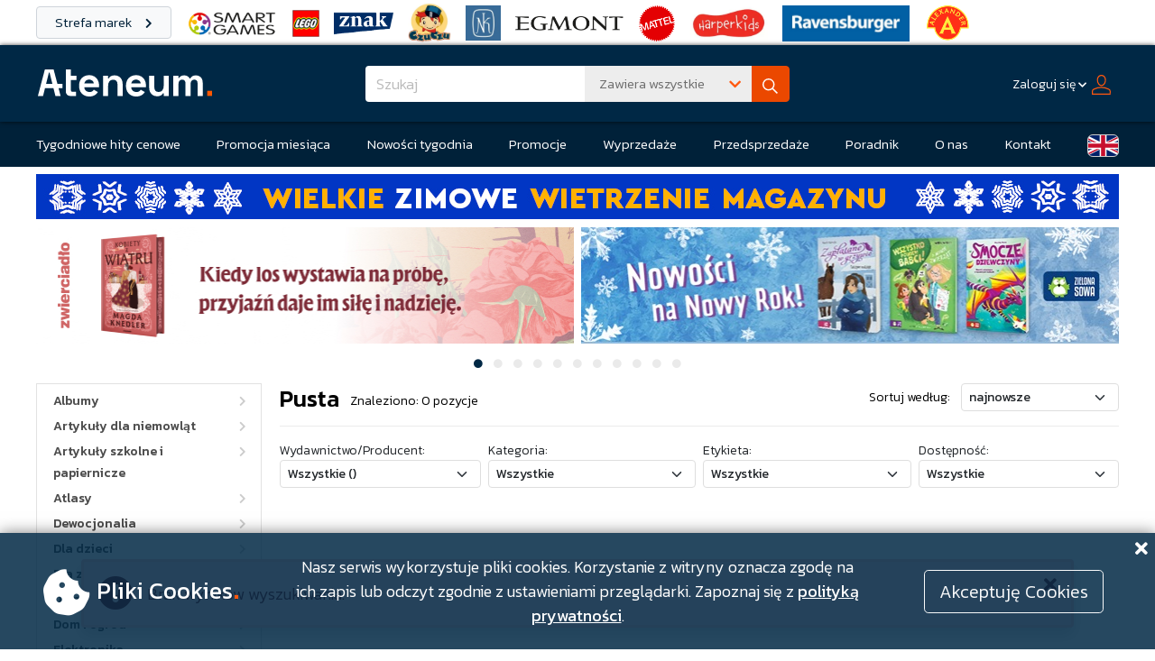

--- FILE ---
content_type: text/html; charset=ISO-8859-2
request_url: https://www.ateneum.net.pl/list.php?sort=7&catw=4569
body_size: 39089
content:
<!DOCTYPE html>
<html>
    <head>
        <title>Pusta - Dystrybucja Ateneum</title>
                <meta name="Keywords" content="Ateneum, dystrybucja, hurtownia książek, hurtownia podręczników, hurtownia zabawek, hurtownia gier planszowych, dystrybutor książek, dystrybutor podręczników, dystrybutor zabawek, dystrybutor gier planszowych, książki, podręczniki, gry, zabawki">
        <meta name="Description" content="Ateneum to największy polski dystrybutor książek, gier planszowych, zabawek i artykułów papierniczych. U nas znajdziesz wszystko, czego potrzebuje księgarnia, sklep branżowy czy biblioteka. Zachęcamy do zapoznania się z ofertą Ateneum!">
        <meta property="og:site_name" content="Ateneum.pl">
        <meta property="og:url" content="https://www.ateneum.net.pl/list.php?sort=7&#38;catw=4569">
        <meta property="og:title" content="Pusta - Dystrybucja Ateneum">
        <meta property="og:description" content="Ateneum to największy polski dystrybutor książek, gier planszowych, zabawek i artykułów papierniczych. U nas znajdziesz wszystko, czego potrzebuje księgarnia, sklep branżowy czy biblioteka. Zachęcamy do zapoznania się z ofertą Ateneum!">
        <meta property="og:image" content="https://www.ateneum.pl/images/newBrand/ateneum_FBavatar_480x360.png">
        <meta property="og:image:secure_url" content="https://www.ateneum.pl/images/newBrand/ateneum_FBavatar_480x360.png">
        <meta property="og:image:type" content="image/jpg">
        <meta property="og:image:width" content="480">
        <meta property="og:image:height" content="360">
        <meta name="Author" content="ollafus">
        <meta http-equiv="Content-Type" content="text/html; charset=iso-8859-2">
        <link rel="apple-touch-icon" sizes="57x57" href="/images/newBrand/fawicon/apple-icon-57x57.png">
        <link rel="apple-touch-icon" sizes="60x60" href="/images/newBrand/fawicon/apple-icon-60x60.png">
        <link rel="apple-touch-icon" sizes="72x72" href="/images/newBrand/fawicon/apple-icon-72x72.png">
        <link rel="apple-touch-icon" sizes="76x76" href="/images/newBrand/fawicon/apple-icon-76x76.png">
        <link rel="apple-touch-icon" sizes="114x114" href="/images/newBrand/fawicon/apple-icon-114x114.png">
        <link rel="apple-touch-icon" sizes="120x120" href="/images/newBrand/fawicon/apple-icon-120x120.png">
        <link rel="apple-touch-icon" sizes="144x144" href="/images/newBrand/fawicon/apple-icon-144x144.png">
        <link rel="apple-touch-icon" sizes="152x152" href="/images/newBrand/fawicon/apple-icon-152x152.png">
        <link rel="apple-touch-icon" sizes="180x180" href="/images/newBrand/fawicon/apple-icon-180x180.png">
        <link rel="icon" type="image/png" sizes="192x192"  href="/images/newBrand/fawicon/android-icon-192x192.png">
        <link rel="icon" type="image/png" sizes="32x32" href="/images/newBrand/fawicon/favicon-32x32.png">
        <link rel="icon" type="image/png" sizes="96x96" href="/images/newBrand/fawicon/favicon-96x96.png">
        <link rel="icon" type="image/png" sizes="16x16" href="images/newBrand/fawicon/favicon-16x16.png">
        <link rel="manifest" href="/images/newBrand/fawicon/manifest.json">
        <meta name="msapplication-TileColor" content="#ffffff">
        <meta name="msapplication-TileImage" content="/ms-icon-144x144.png">
        <meta name="theme-color" content="#ffffff">
        <link rel="stylesheet" href="https://fonts.googleapis.com/css?family=Kanit|Kanit:100,200,300,400,500">
        <link rel="stylesheet" type="text/css" href="/fontawesome/css/all.css">
        <link rel="stylesheet" type="text/css" href="/css/jquery-ui.css">
        <link rel="stylesheet" type="text/css" href="/css/bootstrap.css?v=29">
        <link rel="stylesheet" type="text/css" href="/css/style.css?v=127">
        <script  nonce="D8YWp/6eA3VxAphVEr7rnQ=="  src="/js/jquery-3.7.1.js"></script>
                
        <script  nonce="D8YWp/6eA3VxAphVEr7rnQ=="  type="text/javascript" src="/js/bootstrap.bundle.js"></script>

                <script  nonce="D8YWp/6eA3VxAphVEr7rnQ=="  type="text/javascript" src="/js/cookieAlert.js?v=3"></script>
        <script  nonce="D8YWp/6eA3VxAphVEr7rnQ=="  type="text/javascript" src="/js/alertsLive.js?=8"></script>
        <script  nonce="D8YWp/6eA3VxAphVEr7rnQ=="  type="text/javascript" src="/js/jquery-ui.3.min.js"></script>
        <script  nonce="D8YWp/6eA3VxAphVEr7rnQ=="  type="text/javascript" src="/js/jquery.lazy.min.js"></script>
        <script  nonce="D8YWp/6eA3VxAphVEr7rnQ=="  type="text/javascript" src="/js/modal.js"></script>
        <script  nonce="D8YWp/6eA3VxAphVEr7rnQ=="  type="text/javascript" src="/js/kategorie.js?v=3"></script>
        <script  nonce="D8YWp/6eA3VxAphVEr7rnQ=="  type="text/javascript" src="/js/mainSearch.js"></script>
        
        <script  nonce="D8YWp/6eA3VxAphVEr7rnQ=="  type="text/javascript">
            $(function(){
                $('img.lazy').Lazy({
                    effect: "fadeIn",
                    threshold: 200,
                    onError: function(element) {
                        $(element).attr('src', '/images/no_photo.png').css('opacity', '0.15');
                    }
                });

                $('#modal1').on('click', (event) => {
                    closeModal();
                });
            });

            function repairModal(element){
                return;
            }
        </script>
        <script  nonce="D8YWp/6eA3VxAphVEr7rnQ=="  type="text/javascript">
            jQuery(function($){
                $.datepicker.regional['pl'] = {
                    closeText: 'Zamknij',
                    prevText: '&#x3c;Poprzedni',
                    nextText: 'Następny&#x3e;',
                    currentText: 'Dziś',
                    monthNames: ['Styczeń','Luty','Marzec','Kwiecień','Maj','Czerwiec','Lipiec','Sierpień','Wrzesień','Październik','Listopad','Grudzień'],
                    monthNamesShort: ['Sty','Lu','Mar','Kw','Maj','Cze','Lip','Sie','Wrz','Pa','Lis','Gru'],
                    dayNames: ['Niedziela','Poniedziałek','Wtorek','Środa','Czwartek','Piątek','Sobota'],
                    dayNamesShort: ['Nie','Pn','Wt','Śr','Czw','Pt','So'],
                    dayNamesMin: ['N','Pn','Wt','Śr','Cz','Pt','So'],
                    weekHeader: 'Tydz',
                    dateFormat: 'dd.mm.yy',
                    firstDay: 1,
                    isRTL: false,
                    showMonthAfterYear: false,
                    yearSuffix: ''};
                $.datepicker.setDefaults($.datepicker.regional['pl']);
                });
        </script>
        <script  nonce="D8YWp/6eA3VxAphVEr7rnQ=="  type="text/javascript">
            jQuery(document).ready(function () {

                
                var show_rozrachunki = 0;
                var html = '';
                var show_rodo_alert = 0;
                var html_rodo = '';

                if (show_rozrachunki) {
                    jQuery('#modal_rozrachunki').html('<div style="padding:30px 50px 70px 70px; text-align:left; background-color: rgba(255, 0, 0, 0.75); font-size:15px; color: #FCFCFC; font-family:arial;">' + html + '<input id="zamknij" class="zamknij" type = "button" value = "Zamknij" style="padding:10px 30px 10px 30px; font-size:12px; background-color: rgba(255, 0, 0, 0); color:#ffffff;"/></div>');
                    jQuery('#modal_rozrachunki').dialog({
                        modal: true,
                        width: 800,
                        minHeight: "auto"
                    });
                    jQuery("#modal_rozrachunki").dialog('open').siblings('.ui-dialog-titlebar').remove();
                    jQuery(".zamknij").click(function (event) {
                        jQuery('#modal_rozrachunki').dialog('close');
                    });
                } else if (show_rodo_alert) {

                    var viewportWidth = window.innerWidth - 20;
                    var viewportHeight = window.innerHeight - 20;
                    if (viewportWidth > 1000)
                        viewportWidth = 1000;
                    if (viewportHeight > 500)
                        viewportHeight = 500;

                    jQuery('#modal_rodo').html('<div style="padding:30px 50px 30px 70px; text-align:left; font-size:14px;  font-family:arial;"><input class="zamknij" type = "button" value = "Zamknij" style="padding:10px 30px 10px 30px; font-size:12px; background-color: rgba(255, 0, 0, 0);float: right;width:200px;"></br></br></br>'
                            + html_rodo + '</div>');
                    jQuery('#modal_rodo').dialog({
                        height: "auto",
                        width: viewportWidth,
                        modal: true,

                        position: {
                            my: "center",
                            at: "center",
                            of: window,
                            collision: "none"
                        }
                        , create: function (event, ui) {
                            jQuery(event.target).parent().css('position', 'fixed');
                        }

                    });
                    jQuery("#modal_rodo").dialog('open').siblings('.ui-dialog-titlebar').remove();
                    jQuery(".zamknij").click(function (event) {
                        jQuery('#modal_rodo').dialog('close');
                    });

                    var checker = document.getElementById('checkme');
                    var sendbtn = document.getElementById('zamknij');
                    checker.onchange = function () {
                        sendbtn.disabled = !this.checked;
                    };
                }

                
            });
        </script>
            </head>
    <script async src="https://www.googletagmanager.com/gtag/js?id=G-44DK2FS38Z"></script>
    <script  nonce="D8YWp/6eA3VxAphVEr7rnQ=="  >
        window.dataLayer = window.dataLayer || [];
        function gtag(){dataLayer.push(arguments);}
        gtag('js', new Date());

        gtag('config', 'G-44DK2FS38Z');
    </script>
    <body>

        
        <div id="alert-section">

            
                <div class="alert alert-danger alert-dismissible shadow fade" role="alert">
                    <div class="alert-content fw-normal d-flex flex-row align-content-between align-items-center">
                        <div class="pe-2 alert-icon">
                                                            <i class="fas fa-exclamation-circle fa-3x"></i>
                                                    </div>

                        
                            <div class="ps-2 alert-message">
                                <p class="f-18 fw-light m-0">Brak wyników wyszukiwania.</p>
                            </div>

                        
                        <div class="alert-close">
                            <a class="alert-link l-14 f-20 d-block" data-bs-dismiss="alert" aria-label="Close">
                                <i class="fas fa-times"></i>
                            </a>
                        </div>
                    </div>
                </div>

            
        </div>

        <div id="modal_rozrachunki" style="font-size:12px;"></div>
        <div id="modal_rodo" style="font-size:12px;"></div>
        <div id="modal_sphinx" style="font-size:12px;"></div>
        <div id="modal_info"></div>
        <div id="modal1" class="modal"></div>
        <div class="brands-bar brands-bar-top">
            <div class="site-wrapper d-flex align-items-center mb-2">
                <a class="brand-bar-label btn btn-light" href="/strefa-marek.php">
                    Strefa marek <i class="fa fa-chevron-right"></i>
                </a>
                <a class="brand-logo-link-wrapper" href="/list.php?brand-site=smart-games&search=Smart+Games&man=10208">
                    <img class="img-fluid" src="/images/strefa-marek/smart-games/smartgames-logo_45.png">
                </a>
                <a class="brand-logo-link-wrapper" href="/list.php?brand-site=lego&man=131634">
                    <img class="img-fluid" src="/images/strefa-marek/lego/lego-logo_40.png">
                </a>
                <a class="brand-logo-link-wrapper" href="/list.php?brand-site=znak&man=9810">
                    <img class="img-fluid" src="/images/strefa-marek/znak/logo-znak-desktop.png">
                </a>
                <a class="brand-logo-link-wrapper" href="/list.php?brand-site=czu-czu&amp;man=7700">
                    <img class="img-fluid" src="/images/strefa-marek/czu-czu/czuczu_logo_mini.png" style="max-height: 45px;">
                </a>
                <a class="brand-logo-link-wrapper" href="/list.php?brand-site=nasza-ksiegarnia&man=8846">
                    <img class="img-fluid" src="/images/strefa-marek/nasza-ksiegarnia/nk-logo-mini.jpg" style="max-height: 39px;">
                </a>
                <a class="brand-logo-link-wrapper" href="/list.php?brand-site=egmont&man=7980">
                    <img class="img-fluid" src="/images/strefa-marek/egmont/egmont.png" style="max-height: 16px;">
                </a>
                <a class="brand-logo-link-wrapper" href="/list.php?brand-site=mattel&man=8712">
                    <img class="img-fluid" src="/images/strefa-marek/mattel/Mattel_logo.png" style="max-height: 40px;">
                </a>
                <a class="brand-logo-link-wrapper" href="/list.php?brand-site=harper-kids&man=33736">
                    <img class="img-fluid" src="/images/strefa-marek/harper/harper-mini-logo.png" style="max-height: 40px;">
                </a>
                <a class="brand-logo-link-wrapper" href="/list.php?brand-site=ravensburger&man=9186">
                    <img class="img-fluid" src="/images/strefa-marek/ravensburger/raven-mini-logo.jpg" style="max-height: 40px;">
                </a>
                <a class="brand-logo-link-wrapper" href="/list.php?brand-site=alexander&man=7475">
                    <img class="img-fluid" src="/images/strefa-marek/alexander/alexander-logo-mini.png" style="max-height: 48px;">
                </a>
            </div>
        </div>
        <div id="header-main">
            <div class="site-wrapper header-wrapper">
                <div class="header-side-box">
                    <a href="/index.php">
                        <img id="main-logo" alt="logo firmy" src="/img/logo.svg">
                    </a>
                </div>
                <div class="header-center-box">

                    
                        <form name="wyszukiwarka" action="/list.php" method="GET">
                            <div  id="search-box" class="w-100 position-relative">
                                <div class="dropdown input-group w-100 h-100">
                                    <input id="searchString" autocomplete="off" type="text" name="search" class="form-control border-0 no-focus-border fw-light f-17 above-dropdowns arrow-control" placeholder="Szukaj" tabindex="1">
                                    <button class="btn search-option-button search-dropdown-size border-0 text-secondary text-start fw-light no-focus-border f-15 above-dropdowns" data-bs-offset="-2,-12" type="button" data-bs-toggle="dropdown" aria-expanded="false">
                                        <span class="float-start ms-1" id="sph-match-button-text">Zawiera wszystkie</span>
                                        <span class="float-end text-primary"><i class="fas fa-chevron-down l-23"></i></span>
                                    </button>
                                    <ul class="dropdown-menu dropdown-menu-end shadow search-dropdown-size border-0 rounded-0 f-15">
                                        <div class="search-options">
                                            <li class="d-none"><a class="search-match-option dropdown-item text-secondary fw-light" data-match="all">Zawiera wszystkie</a></li>
                                            <li class=""><a class="search-match-option dropdown-item text-secondary fw-light" data-match="any">Zawiera którykolwiek</a></li>
                                            <li class=""><a class="search-match-option dropdown-item text-secondary fw-light" data-match="phrase">Zawiera frazę</a></li>
                                        </div>
                                        <li><hr class="dropdown-divider"></li>
                                        <li>
                                            <div class="form-check ms-3">
                                                <input class="form-check-input no-focus-border"  name="description" id="description-check" type="checkbox">
                                                <label class="form-check-label text-secondary fw-light f-15" for="description-check">W opisach</label>
                                            </div>
                                        </li>
                                    </ul>
                                    <button class="btn btn-primary" type="submit" id="button-addon1">
                                        <img src="/img/ico-search.svg">
                                    </button>
                                </div>
                                <div class="livesearch-dropdown shadow" style="display: none; opacity: 0;"></div>
                            </div>
                            <input id="match-mode" name="sph_match" value="all" type="hidden">
                        </form>

                    
                </div>

                
                <div class="header-side-box justify-content-end flex-nowrap">
                    <div>
                        <div class="dropdown">
                            <button class="btn text-white fw-light f-14 px-1 mx-1" id="login-dropdown-button" data-bs-toggle="dropdown" aria-expanded="false">
                                <span class="underline">Zaloguj się</span>&nbsp;<i class="fas fa-chevron-down fa-xs"></i>&nbsp;&nbsp;<img src="/img/ico-profile.svg">
                            </button>
                            <ul class="dropdown-menu shadow dropdown-menu-end bg-white border-light rounded-0 lh-base p-0 header-dropdown" aria-labelledby="login-dropdown-button">
                                <li>
                                    <div class="p-2 pt-4">
                                        <form name="logform" method="post" action="/loguj.php">
                                            <input name="user" class="form-control form-control-sm mb-2 w-100 f-16 fw-light" autocomplete="off" type="text" placeholder="login">
                                            <input name="pass" class="form-control form-control-sm mb-2 w-100 f-16 fw-light" autocomplete="off" type="password" placeholder="hasło">
                                            <a class="d-block fw-light f-14 mb-2 fw-light text-muted" href="/reminder.php">Nie pamiętam hasła</a>
                                            <button class="btn btn-primary fw-light w-100">Zaloguj się<i class="fas fa-chevron-right"></i></button>
                                            <a class="btn btn-secondary w-100 fw-light mt-2 f-14" href="/rejestracja.php">
                                                Nie masz konta?<br><strong>Zarejestruj się!</strong>
                                            </a>
                                        </form>
                                    </div>
                                </li>
                            </ul>
                        </div>
                    </div>
                </div>

                
            </div>
        </div>

        
        <div id="header">
            <div class="header-menu">
                <div class="site-wrapper">
                    <ul class="navbar-menu">
                        <li class="navbar-item">
                            <a href="/list.php?catw=4" class="navbar-link">Tygodniowe hity cenowe</a>
                        </li>
                        <li class="navbar-item">
                            <a href="/promocja-miesiaca.php" class="navbar-link">Promocja miesiąca</a>
                        </li>
                        <li class="navbar-item">
                            <a href="/list.php?catw=1154" class="navbar-link">Nowości tygodnia</a>
                        </li>
                        <li class="navbar-item">
                            <a href="/strona.php?id=26" class="navbar-link">Promocje</a>
                        </li>
                        <li class="navbar-item">
                            <a href="/strona.php?id=66" class="navbar-link">Wyprzedaże</a>
                        </li>
                        <li class="navbar-item">
                            <a href="/list.php?catw=8" class="navbar-link">Przedsprzedaże</a>
                        </li>
                        <li class="navbar-item">
                            <a href="/strona.php?id=146" class="navbar-link">Poradnik</a>
                        </li>
                        <li class="navbar-item">
                            <a href="/bio.php" class="navbar-link">O nas</a>
                        </li>
                        <li class="navbar-item">
                            <a href="/kontakt.php" class="navbar-link">Kontakt</a>
                        </li>
                        <li class="navbar-item">
                            <a href="/bio.php?lang=en" class="btn-uk-flag"></a>
                        </li>
                    </ul>
                </div>
            </div>
        </div>

        
                <div id="page-container">
            <div id="site-vertical-wrapper">

                
                    
                    <div id="additional-banners-section" class="site-wrapper">

                        
                        <div class="additional-banner-container text-center mb-2">
                            <a href="/list.php?catw=6009">
                                                                    <img src="/images/Wietrzenie-magazynu-1000x50.jpg" class="additional-banner small-screen w-100 lazy">
                                                                                                    <img src="/images/Wietrzenie-magazynu-1200x50.jpg" class="additional-banner wide-screen w-100 lazy">
                                                            </a>
                        </div>

                        
                    </div>

                    
                    
                    <div id="banner-section">
                        <div id="banner-carousel-container" class="site-wrapper">
                            <div id="banner-carousel" class="carousel slide" data-bs-ride="carousel">
                                <div class="carousel-inner">

                                    
                                                                        <div class="carousel-item active">
                                        <div class="row justify-content-center">
                                    
                                            <div class="col-6 text-center horizontal-banner-container pe-1">
                                                <a href="/list.php?search=%B6cie%BFkami+nadziei&sph_match=all" >
                                                    <img src="/img/load.gif" data-src="/images/bannery/Kobiety_z595x130 (3).jpg" class="horizontal-banner d-inline-block w-100 lazy" alt="...">
                                                </a>
                                            </div>

                                    
                                    
                                    
                                            <div class="col-6 text-center horizontal-banner-container ps-1">
                                                <a href="/list.php?stn=off&sort=7&man=9806&search=zielona+sowa&sph_match=all" >
                                                    <img src="/img/load.gif" data-src="/images/bannery/595_130_zs_01_26.jpg" class="horizontal-banner d-inline-block w-100 lazy" alt="...">
                                                </a>
                                            </div>

                                                                            </div>
                                    </div>
                                    
                                    
                                                                        <div class="carousel-item">
                                        <div class="row justify-content-center">
                                    
                                            <div class="col-6 text-center horizontal-banner-container pe-1">
                                                <a href="/list.php?sort=7&search=stanislaw+lubienski" >
                                                    <img src="/img/load.gif" data-src="/images/bannery/Drugie_zycie_czarnego_kota_PP_595x130.jpg" class="horizontal-banner d-inline-block w-100 lazy" alt="...">
                                                </a>
                                            </div>

                                    
                                    
                                    
                                            <div class="col-6 text-center horizontal-banner-container ps-1">
                                                <a href="/pozycja.php?id=751616" >
                                                    <img src="/img/load.gif" data-src="/images/bannery/helion-GRENLA_595x130.png" class="horizontal-banner d-inline-block w-100 lazy" alt="...">
                                                </a>
                                            </div>

                                                                            </div>
                                    </div>
                                    
                                    
                                                                        <div class="carousel-item">
                                        <div class="row justify-content-center">
                                    
                                            <div class="col-6 text-center horizontal-banner-container pe-1">
                                                <a href="/list.php?catw=6053" >
                                                    <img src="/img/load.gif" data-src="/images/bannery/RAV_Ateneum_PUZZLE_595x130_01.26.jpg" class="horizontal-banner d-inline-block w-100 lazy" alt="...">
                                                </a>
                                            </div>

                                    
                                    
                                    
                                            <div class="col-6 text-center horizontal-banner-container ps-1">
                                                <a href="/pozycja.php?id=748263" >
                                                    <img src="/img/load.gif" data-src="/images/bannery/helion-KUZMIA_banner_595x130.jpg" class="horizontal-banner d-inline-block w-100 lazy" alt="...">
                                                </a>
                                            </div>

                                                                            </div>
                                    </div>
                                    
                                    
                                                                        <div class="carousel-item">
                                        <div class="row justify-content-center">
                                    
                                            <div class="col-6 text-center horizontal-banner-container pe-1">
                                                <a href="/pozycja.php?id=743035" >
                                                    <img src="/img/load.gif" data-src="/images/bannery/odkupienie_595x130.png" class="horizontal-banner d-inline-block w-100 lazy" alt="...">
                                                </a>
                                            </div>

                                    
                                    
                                    
                                            <div class="col-6 text-center horizontal-banner-container ps-1">
                                                <a href="/list.php?search=Precelek&sph_match=all" >
                                                    <img src="/img/load.gif" data-src="/images/bannery/Precelki_KS_595x130.jpg" class="horizontal-banner d-inline-block w-100 lazy" alt="...">
                                                </a>
                                            </div>

                                                                            </div>
                                    </div>
                                    
                                    
                                                                        <div class="carousel-item">
                                        <div class="row justify-content-center">
                                    
                                            <div class="col-6 text-center horizontal-banner-container pe-1">
                                                <a href="/list.php?man=7849&search=Pomoc+domowa&sph_match=boolean" >
                                                    <img src="/img/load.gif" data-src="/images/bannery/b_pomoc-domowa_filmowa_595x130.png" class="horizontal-banner d-inline-block w-100 lazy" alt="...">
                                                </a>
                                            </div>

                                    
                                    
                                    
                                            <div class="col-6 text-center horizontal-banner-container ps-1">
                                                <a href="/pozycja.php?id=726902" >
                                                    <img src="/img/load.gif" data-src="/images/bannery/migracja_595x130.png" class="horizontal-banner d-inline-block w-100 lazy" alt="...">
                                                </a>
                                            </div>

                                                                            </div>
                                    </div>
                                    
                                    
                                                                        <div class="carousel-item">
                                        <div class="row justify-content-center">
                                    
                                            <div class="col-6 text-center horizontal-banner-container pe-1">
                                                <a href="/pozycja.php?id=749354" >
                                                    <img src="/img/load.gif" data-src="/images/bannery/wilki.png" class="horizontal-banner d-inline-block w-100 lazy" alt="...">
                                                </a>
                                            </div>

                                    
                                    
                                    
                                            <div class="col-6 text-center horizontal-banner-container ps-1">
                                                <a href="/pozycja.php?id=747914" >
                                                    <img src="/img/load.gif" data-src="/images/bannery/baltyk.jpg" class="horizontal-banner d-inline-block w-100 lazy" alt="...">
                                                </a>
                                            </div>

                                                                            </div>
                                    </div>
                                    
                                    
                                                                        <div class="carousel-item">
                                        <div class="row justify-content-center">
                                    
                                            <div class="col-6 text-center horizontal-banner-container pe-1">
                                                <a href="/list.php?man=174219" >
                                                    <img src="/img/load.gif" data-src="/images/bannery/rebel rose.jpg" class="horizontal-banner d-inline-block w-100 lazy" alt="...">
                                                </a>
                                            </div>

                                    
                                    
                                    
                                            <div class="col-6 text-center horizontal-banner-container ps-1">
                                                <a href="/pozycja.php?id=743037" >
                                                    <img src="/img/load.gif" data-src="/images/bannery/Pragnienie_595x130 (2).png" class="horizontal-banner d-inline-block w-100 lazy" alt="...">
                                                </a>
                                            </div>

                                                                            </div>
                                    </div>
                                    
                                    
                                                                        <div class="carousel-item">
                                        <div class="row justify-content-center">
                                    
                                            <div class="col-6 text-center horizontal-banner-container pe-1">
                                                <a href="/pozycja.php?id=745461" >
                                                    <img src="/img/load.gif" data-src="/images/bannery/595 a swiat trwa.png" class="horizontal-banner d-inline-block w-100 lazy" alt="...">
                                                </a>
                                            </div>

                                    
                                    
                                    
                                            <div class="col-6 text-center horizontal-banner-container ps-1">
                                                <a href="/list.php?catw=6016" >
                                                    <img src="/img/load.gif" data-src="/images/bannery/Spektrum-01.12.jpg" class="horizontal-banner d-inline-block w-100 lazy" alt="...">
                                                </a>
                                            </div>

                                                                            </div>
                                    </div>
                                    
                                    
                                                                        <div class="carousel-item">
                                        <div class="row justify-content-center">
                                    
                                            <div class="col-6 text-center horizontal-banner-container pe-1">
                                                <a href="/list.php?sort=7&stn=off&man=9441&search=laprus&sph_match=boolean" >
                                                    <img src="/img/load.gif" data-src="/images/bannery/Czarowne_595x130 kopia.png" class="horizontal-banner d-inline-block w-100 lazy" alt="...">
                                                </a>
                                            </div>

                                    
                                    
                                    
                                            <div class="col-6 text-center horizontal-banner-container ps-1">
                                                <a href="/list.php?stn=on&sort=7&man=9329&search=smak+s%B3owa&sph_match=all" >
                                                    <img src="/img/load.gif" data-src="/images/bannery/historia sztuki 595 x 130 px.png" class="horizontal-banner d-inline-block w-100 lazy" alt="...">
                                                </a>
                                            </div>

                                                                            </div>
                                    </div>
                                    
                                    
                                                                        <div class="carousel-item">
                                        <div class="row justify-content-center">
                                    
                                            <div class="col-6 text-center horizontal-banner-container pe-1">
                                                <a href="/list.php?stn=on&search=copernicus&sph_match=all" >
                                                    <img src="/img/load.gif" data-src="/images/bannery/CCPress_Ateneum_Ksiezyc_Stymulowani_595x130.jpg" class="horizontal-banner d-inline-block w-100 lazy" alt="...">
                                                </a>
                                            </div>

                                    
                                    
                                    
                                            <div class="col-6 text-center horizontal-banner-container ps-1">
                                                <a href="/list.php?catw=865" >
                                                    <img src="/img/load.gif" data-src="/images/bannery/helion-megarabat_banner_450x100.jpg" class="horizontal-banner d-inline-block w-100 lazy" alt="...">
                                                </a>
                                            </div>

                                                                            </div>
                                    </div>
                                    
                                    
                                                                        <div class="carousel-item">
                                        <div class="row justify-content-center">
                                    
                                            <div class="col-6 text-center horizontal-banner-container pe-1">
                                                <a href="https://www.rynekzabawek.pl/" target="_blank">
                                                    <img src="/img/load.gif" data-src="/images/bannery/baner_595_130_09_2024.jpg" class="horizontal-banner d-inline-block w-100 lazy" alt="...">
                                                </a>
                                            </div>

                                                                            </div>
                                    </div>
                                    
                                    
                                </div>
                                <div class="carousel-indicators my-2">

                                    
                                    <button type="button" data-bs-target="#banner-carousel" data-bs-slide-to="0" class="btn btn-sm no-focus-border active" aria-label="Slide 1">
                                        <i class="fas fa-circle"></i>
                                    </button>

                                    
                                    <button type="button" data-bs-target="#banner-carousel" data-bs-slide-to="1" class="btn btn-sm no-focus-border" aria-label="Slide 2">
                                        <i class="fas fa-circle"></i>
                                    </button>

                                    
                                    <button type="button" data-bs-target="#banner-carousel" data-bs-slide-to="2" class="btn btn-sm no-focus-border" aria-label="Slide 3">
                                        <i class="fas fa-circle"></i>
                                    </button>

                                    
                                    <button type="button" data-bs-target="#banner-carousel" data-bs-slide-to="3" class="btn btn-sm no-focus-border" aria-label="Slide 4">
                                        <i class="fas fa-circle"></i>
                                    </button>

                                    
                                    <button type="button" data-bs-target="#banner-carousel" data-bs-slide-to="4" class="btn btn-sm no-focus-border" aria-label="Slide 5">
                                        <i class="fas fa-circle"></i>
                                    </button>

                                    
                                    <button type="button" data-bs-target="#banner-carousel" data-bs-slide-to="5" class="btn btn-sm no-focus-border" aria-label="Slide 6">
                                        <i class="fas fa-circle"></i>
                                    </button>

                                    
                                    <button type="button" data-bs-target="#banner-carousel" data-bs-slide-to="6" class="btn btn-sm no-focus-border" aria-label="Slide 7">
                                        <i class="fas fa-circle"></i>
                                    </button>

                                    
                                    <button type="button" data-bs-target="#banner-carousel" data-bs-slide-to="7" class="btn btn-sm no-focus-border" aria-label="Slide 8">
                                        <i class="fas fa-circle"></i>
                                    </button>

                                    
                                    <button type="button" data-bs-target="#banner-carousel" data-bs-slide-to="8" class="btn btn-sm no-focus-border" aria-label="Slide 9">
                                        <i class="fas fa-circle"></i>
                                    </button>

                                    
                                    <button type="button" data-bs-target="#banner-carousel" data-bs-slide-to="9" class="btn btn-sm no-focus-border" aria-label="Slide 10">
                                        <i class="fas fa-circle"></i>
                                    </button>

                                    
                                    <button type="button" data-bs-target="#banner-carousel" data-bs-slide-to="10" class="btn btn-sm no-focus-border" aria-label="Slide 11">
                                        <i class="fas fa-circle"></i>
                                    </button>

                                    
                                </div>
                            </div>
                        </div>
                    </div>

                    
                
                <div id="site-main" class="site-wrapper mb-4">

                    
                    <div id="left-menu">

                        
                        <div id="category-tree" class="mb-2">

                            
                            <div class="category-box" id="category-1" data-id="1">
                                <a class="category-box-left category-link text-decoration-none category-link text-decoration-none" href="list.php?cat=1">Albumy</a>

                                
                                <a class="category-box-right plus-minus" id="category-trigger-1" data-lvl="1" data-state="unloaded">
                                    <i class="fas fa-chevron-right"></i>
                                </a>

                                
                                <div class="clearfix"></div>
                            </div>

                            
                            <div class="category-children-1" id="category-children-1" style="display: none;">

                                
                            </div>

                            
                            
                            <div class="category-box" id="category-2" data-id="2">
                                <a class="category-box-left category-link text-decoration-none category-link text-decoration-none" href="list.php?cat=2">Artykuły dla niemowląt</a>

                                
                                <a class="category-box-right plus-minus" id="category-trigger-2" data-lvl="1" data-state="unloaded">
                                    <i class="fas fa-chevron-right"></i>
                                </a>

                                
                                <div class="clearfix"></div>
                            </div>

                            
                            <div class="category-children-1" id="category-children-2" style="display: none;">

                                
                            </div>

                            
                            
                            <div class="category-box" id="category-3" data-id="3">
                                <a class="category-box-left category-link text-decoration-none category-link text-decoration-none" href="list.php?cat=3">Artykuły szkolne i papiernicze</a>

                                
                                <a class="category-box-right plus-minus" id="category-trigger-3" data-lvl="1" data-state="unloaded">
                                    <i class="fas fa-chevron-right"></i>
                                </a>

                                
                                <div class="clearfix"></div>
                            </div>

                            
                            <div class="category-children-1" id="category-children-3" style="display: none;">

                                
                            </div>

                            
                            
                            <div class="category-box" id="category-4" data-id="4">
                                <a class="category-box-left category-link text-decoration-none category-link text-decoration-none" href="list.php?cat=4">Atlasy</a>

                                
                                <a class="category-box-right plus-minus" id="category-trigger-4" data-lvl="1" data-state="unloaded">
                                    <i class="fas fa-chevron-right"></i>
                                </a>

                                
                                <div class="clearfix"></div>
                            </div>

                            
                            <div class="category-children-1" id="category-children-4" style="display: none;">

                                
                            </div>

                            
                            
                            <div class="category-box" id="category-2442" data-id="2442">
                                <a class="category-box-left category-link text-decoration-none category-link text-decoration-none" href="list.php?cat=2442">Dewocjonalia</a>

                                
                                <a class="category-box-right plus-minus" id="category-trigger-2442" data-lvl="1" data-state="unloaded">
                                    <i class="fas fa-chevron-right"></i>
                                </a>

                                
                                <div class="clearfix"></div>
                            </div>

                            
                            <div class="category-children-1" id="category-children-2442" style="display: none;">

                                
                            </div>

                            
                            
                            <div class="category-box" id="category-5" data-id="5">
                                <a class="category-box-left category-link text-decoration-none category-link text-decoration-none" href="list.php?cat=5">Dla dzieci</a>

                                
                                <a class="category-box-right plus-minus" id="category-trigger-5" data-lvl="1" data-state="unloaded">
                                    <i class="fas fa-chevron-right"></i>
                                </a>

                                
                                <div class="clearfix"></div>
                            </div>

                            
                            <div class="category-children-1" id="category-children-5" style="display: none;">

                                
                            </div>

                            
                            
                            <div class="category-box" id="category-2186" data-id="2186">
                                <a class="category-box-left category-link text-decoration-none category-link text-decoration-none" href="list.php?cat=2186">Dla zwierząt</a>

                                
                                <a class="category-box-right plus-minus" id="category-trigger-2186" data-lvl="1" data-state="unloaded">
                                    <i class="fas fa-chevron-right"></i>
                                </a>

                                
                                <div class="clearfix"></div>
                            </div>

                            
                            <div class="category-children-1" id="category-children-2186" style="display: none;">

                                
                            </div>

                            
                            
                            <div class="category-box" id="category-6" data-id="6">
                                <a class="category-box-left category-link text-decoration-none category-link text-decoration-none" href="list.php?cat=6">Do nauki zawodu</a>

                                
                                <a class="category-box-right plus-minus" id="category-trigger-6" data-lvl="1" data-state="unloaded">
                                    <i class="fas fa-chevron-right"></i>
                                </a>

                                
                                <div class="clearfix"></div>
                            </div>

                            
                            <div class="category-children-1" id="category-children-6" style="display: none;">

                                
                            </div>

                            
                            
                            <div class="category-box" id="category-2277" data-id="2277">
                                <a class="category-box-left category-link text-decoration-none category-link text-decoration-none" href="list.php?cat=2277">Dom i ogród</a>

                                
                                <a class="category-box-right plus-minus" id="category-trigger-2277" data-lvl="1" data-state="unloaded">
                                    <i class="fas fa-chevron-right"></i>
                                </a>

                                
                                <div class="clearfix"></div>
                            </div>

                            
                            <div class="category-children-1" id="category-children-2277" style="display: none;">

                                
                            </div>

                            
                            
                            <div class="category-box" id="category-2253" data-id="2253">
                                <a class="category-box-left category-link text-decoration-none category-link text-decoration-none" href="list.php?cat=2253">Elektronika</a>

                                
                                <a class="category-box-right plus-minus" id="category-trigger-2253" data-lvl="1" data-state="unloaded">
                                    <i class="fas fa-chevron-right"></i>
                                </a>

                                
                                <div class="clearfix"></div>
                            </div>

                            
                            <div class="category-children-1" id="category-children-2253" style="display: none;">

                                
                            </div>

                            
                            
                            <div class="category-box" id="category-7" data-id="7">
                                <a class="category-box-left category-link text-decoration-none category-link text-decoration-none" href="list.php?cat=7">Encyklopedie</a>

                                
                                <a class="category-box-right plus-minus" id="category-trigger-7" data-lvl="1" data-state="unloaded">
                                    <i class="fas fa-chevron-right"></i>
                                </a>

                                
                                <div class="clearfix"></div>
                            </div>

                            
                            <div class="category-children-1" id="category-children-7" style="display: none;">

                                
                            </div>

                            
                            
                            <div class="category-box" id="category-8" data-id="8">
                                <a class="category-box-left category-link text-decoration-none category-link text-decoration-none" href="list.php?cat=8">Gry</a>

                                
                                <a class="category-box-right plus-minus" id="category-trigger-8" data-lvl="1" data-state="unloaded">
                                    <i class="fas fa-chevron-right"></i>
                                </a>

                                
                                <div class="clearfix"></div>
                            </div>

                            
                            <div class="category-children-1" id="category-children-8" style="display: none;">

                                
                            </div>

                            
                            
                            <div class="category-box" id="category-9" data-id="9">
                                <a class="category-box-left category-link text-decoration-none category-link text-decoration-none" href="list.php?cat=9">Języki obce</a>

                                
                                <a class="category-box-right plus-minus" id="category-trigger-9" data-lvl="1" data-state="unloaded">
                                    <i class="fas fa-chevron-right"></i>
                                </a>

                                
                                <div class="clearfix"></div>
                            </div>

                            
                            <div class="category-children-1" id="category-children-9" style="display: none;">

                                
                            </div>

                            
                            
                            <div class="category-box" id="category-10" data-id="10">
                                <a class="category-box-left category-link text-decoration-none category-link text-decoration-none" href="list.php?cat=10">Kalendarze</a>

                                
                                <a class="category-box-right plus-minus" id="category-trigger-10" data-lvl="1" data-state="unloaded">
                                    <i class="fas fa-chevron-right"></i>
                                </a>

                                
                                <div class="clearfix"></div>
                            </div>

                            
                            <div class="category-children-1" id="category-children-10" style="display: none;">

                                
                            </div>

                            
                            
                            <div class="category-box" id="category-1525" data-id="1525">
                                <a class="category-box-left category-link text-decoration-none category-link text-decoration-none" href="list.php?cat=1525">Karnety i pocztówki</a>

                                
                                <a class="category-box-right plus-minus" id="category-trigger-1525" data-lvl="1" data-state="unloaded">
                                    <i class="fas fa-chevron-right"></i>
                                </a>

                                
                                <div class="clearfix"></div>
                            </div>

                            
                            <div class="category-children-1" id="category-children-1525" style="display: none;">

                                
                            </div>

                            
                            
                            <div class="category-box" id="category-11" data-id="11">
                                <a class="category-box-left category-link text-decoration-none category-link text-decoration-none" href="list.php?cat=11">Kodeksy</a>

                                
                                <a class="category-box-right plus-minus" id="category-trigger-11" data-lvl="1" data-state="unloaded">
                                    <i class="fas fa-chevron-right"></i>
                                </a>

                                
                                <div class="clearfix"></div>
                            </div>

                            
                            <div class="category-children-1" id="category-children-11" style="display: none;">

                                
                            </div>

                            
                            
                            <div class="category-box" id="category-12" data-id="12">
                                <a class="category-box-left category-link text-decoration-none category-link text-decoration-none" href="list.php?cat=12">Komiksy</a>

                                
                                <a class="category-box-right plus-minus" id="category-trigger-12" data-lvl="1" data-state="unloaded">
                                    <i class="fas fa-chevron-right"></i>
                                </a>

                                
                                <div class="clearfix"></div>
                            </div>

                            
                            <div class="category-children-1" id="category-children-12" style="display: none;">

                                
                            </div>

                            
                            
                            <div class="category-box" id="category-2198" data-id="2198">
                                <a class="category-box-left category-link text-decoration-none category-link text-decoration-none" href="list.php?cat=2198">LEGO&reg;</a>

                                
                                <a class="category-box-right plus-minus" id="category-trigger-2198" data-lvl="1" data-state="unloaded">
                                    <i class="fas fa-chevron-right"></i>
                                </a>

                                
                                <div class="clearfix"></div>
                            </div>

                            
                            <div class="category-children-1" id="category-children-2198" style="display: none;">

                                
                            </div>

                            
                            
                            <div class="category-box" id="category-14" data-id="14">
                                <a class="category-box-left category-link text-decoration-none category-link text-decoration-none" href="list.php?cat=14">Lektury</a>

                                
                                <a class="category-box-right plus-minus" id="category-trigger-14" data-lvl="1" data-state="unloaded">
                                    <i class="fas fa-chevron-right"></i>
                                </a>

                                
                                <div class="clearfix"></div>
                            </div>

                            
                            <div class="category-children-1" id="category-children-14" style="display: none;">

                                
                            </div>

                            
                            
                            <div class="category-box" id="category-15" data-id="15">
                                <a class="category-box-left category-link text-decoration-none category-link text-decoration-none" href="list.php?cat=15">Literatura</a>

                                
                                <a class="category-box-right plus-minus" id="category-trigger-15" data-lvl="1" data-state="unloaded">
                                    <i class="fas fa-chevron-right"></i>
                                </a>

                                
                                <div class="clearfix"></div>
                            </div>

                            
                            <div class="category-children-1" id="category-children-15" style="display: none;">

                                
                            </div>

                            
                            
                            <div class="category-box" id="category-1646" data-id="1646">
                                <a class="category-box-left category-link text-decoration-none category-link text-decoration-none" href="list.php?cat=1646">Literatura obcojęzyczna</a>

                                
                                <a class="category-box-right plus-minus" id="category-trigger-1646" data-lvl="1" data-state="unloaded">
                                    <i class="fas fa-chevron-right"></i>
                                </a>

                                
                                <div class="clearfix"></div>
                            </div>

                            
                            <div class="category-children-1" id="category-children-1646" style="display: none;">

                                
                            </div>

                            
                            
                            <div class="category-box" id="category-16" data-id="16">
                                <a class="category-box-left category-link text-decoration-none category-link text-decoration-none" href="list.php?cat=16">Logopedia i pedagogika</a>

                                
                                <a class="category-box-right plus-minus" id="category-trigger-16" data-lvl="1" data-state="unloaded">
                                    <i class="fas fa-chevron-right"></i>
                                </a>

                                
                                <div class="clearfix"></div>
                            </div>

                            
                            <div class="category-children-1" id="category-children-16" style="display: none;">

                                
                            </div>

                            
                            
                            <div class="category-box" id="category-17" data-id="17">
                                <a class="category-box-left category-link text-decoration-none category-link text-decoration-none" href="list.php?cat=17">Modelarstwo</a>

                                
                                <a class="category-box-right plus-minus" id="category-trigger-17" data-lvl="1" data-state="unloaded">
                                    <i class="fas fa-chevron-right"></i>
                                </a>

                                
                                <div class="clearfix"></div>
                            </div>

                            
                            <div class="category-children-1" id="category-children-17" style="display: none;">

                                
                            </div>

                            
                            
                            <div class="category-box" id="category-18" data-id="18">
                                <a class="category-box-left category-link text-decoration-none category-link text-decoration-none" href="list.php?cat=18">Multimedia</a>

                                
                                <a class="category-box-right plus-minus" id="category-trigger-18" data-lvl="1" data-state="unloaded">
                                    <i class="fas fa-chevron-right"></i>
                                </a>

                                
                                <div class="clearfix"></div>
                            </div>

                            
                            <div class="category-children-1" id="category-children-18" style="display: none;">

                                
                            </div>

                            
                            
                            <div class="category-box" id="category-19" data-id="19">
                                <a class="category-box-left category-link text-decoration-none category-link text-decoration-none" href="list.php?cat=19">Oferta Nagrodowa</a>

                                
                                <a class="category-box-right plus-minus" id="category-trigger-19" data-lvl="1" data-state="unloaded">
                                    <i class="fas fa-chevron-right"></i>
                                </a>

                                
                                <div class="clearfix"></div>
                            </div>

                            
                            <div class="category-children-1" id="category-children-19" style="display: none;">

                                
                            </div>

                            
                            
                            <div class="category-box" id="category-20" data-id="20">
                                <a class="category-box-left category-link text-decoration-none category-link text-decoration-none" href="list.php?cat=20">Oferta Świąteczna</a>

                                
                                <a class="category-box-right plus-minus" id="category-trigger-20" data-lvl="1" data-state="unloaded">
                                    <i class="fas fa-chevron-right"></i>
                                </a>

                                
                                <div class="clearfix"></div>
                            </div>

                            
                            <div class="category-children-1" id="category-children-20" style="display: none;">

                                
                            </div>

                            
                            
                            <div class="category-box" id="category-1682" data-id="1682">
                                <a class="category-box-left category-link text-decoration-none category-link text-decoration-none" href="list.php?cat=1682">Party</a>

                                
                                <a class="category-box-right plus-minus" id="category-trigger-1682" data-lvl="1" data-state="unloaded">
                                    <i class="fas fa-chevron-right"></i>
                                </a>

                                
                                <div class="clearfix"></div>
                            </div>

                            
                            <div class="category-children-1" id="category-children-1682" style="display: none;">

                                
                            </div>

                            
                            
                            <div class="category-box" id="category-22" data-id="22">
                                <a class="category-box-left category-link text-decoration-none category-link text-decoration-none" href="list.php?cat=22">Podręczniki</a>

                                
                                <a class="category-box-right plus-minus" id="category-trigger-22" data-lvl="1" data-state="unloaded">
                                    <i class="fas fa-chevron-right"></i>
                                </a>

                                
                                <div class="clearfix"></div>
                            </div>

                            
                            <div class="category-children-1" id="category-children-22" style="display: none;">

                                
                            </div>

                            
                            
                            <div class="category-box" id="category-23" data-id="23">
                                <a class="category-box-left category-link text-decoration-none category-link text-decoration-none" href="list.php?cat=23">Podręczniki akademickie</a>

                                
                                <a class="category-box-right plus-minus" id="category-trigger-23" data-lvl="1" data-state="unloaded">
                                    <i class="fas fa-chevron-right"></i>
                                </a>

                                
                                <div class="clearfix"></div>
                            </div>

                            
                            <div class="category-children-1" id="category-children-23" style="display: none;">

                                
                            </div>

                            
                            
                            <div class="category-box" id="category-24" data-id="24">
                                <a class="category-box-left category-link text-decoration-none category-link text-decoration-none" href="list.php?cat=24">Podróże</a>

                                
                                <a class="category-box-right plus-minus" id="category-trigger-24" data-lvl="1" data-state="unloaded">
                                    <i class="fas fa-chevron-right"></i>
                                </a>

                                
                                <div class="clearfix"></div>
                            </div>

                            
                            <div class="category-children-1" id="category-children-24" style="display: none;">

                                
                            </div>

                            
                            
                            <div class="category-box" id="category-25" data-id="25">
                                <a class="category-box-left category-link text-decoration-none category-link text-decoration-none" href="list.php?cat=25">Pomoce edukacyjne</a>

                                
                                <a class="category-box-right plus-minus" id="category-trigger-25" data-lvl="1" data-state="unloaded">
                                    <i class="fas fa-chevron-right"></i>
                                </a>

                                
                                <div class="clearfix"></div>
                            </div>

                            
                            <div class="category-children-1" id="category-children-25" style="display: none;">

                                
                            </div>

                            
                            
                            <div class="category-box" id="category-26" data-id="26">
                                <a class="category-box-left category-link text-decoration-none category-link text-decoration-none" href="list.php?cat=26">Poradniki metodyczne</a>

                                
                                <a class="category-box-right plus-minus" id="category-trigger-26" data-lvl="1" data-state="unloaded">
                                    <i class="fas fa-chevron-right"></i>
                                </a>

                                
                                <div class="clearfix"></div>
                            </div>

                            
                            <div class="category-children-1" id="category-children-26" style="display: none;">

                                
                            </div>

                            
                            
                            <div class="category-box" id="category-1392" data-id="1392">
                                <a class="category-box-left category-link text-decoration-none category-link text-decoration-none" href="list.php?cat=1392">Prasa</a>

                                
                                <a class="category-box-right plus-minus" id="category-trigger-1392" data-lvl="1" data-state="unloaded">
                                    <i class="fas fa-chevron-right"></i>
                                </a>

                                
                                <div class="clearfix"></div>
                            </div>

                            
                            <div class="category-children-1" id="category-children-1392" style="display: none;">

                                
                            </div>

                            
                            
                            <div class="category-box" id="category-27" data-id="27">
                                <a class="category-box-left category-link text-decoration-none category-link text-decoration-none" href="list.php?cat=27">Prawo Jazdy</a>

                                
                                <div class="clearfix"></div>
                            </div>

                            
                            
                            <div class="category-box" id="category-28" data-id="28">
                                <a class="category-box-left category-link text-decoration-none category-link text-decoration-none" href="list.php?cat=28">Słowniki</a>

                                
                                <a class="category-box-right plus-minus" id="category-trigger-28" data-lvl="1" data-state="unloaded">
                                    <i class="fas fa-chevron-right"></i>
                                </a>

                                
                                <div class="clearfix"></div>
                            </div>

                            
                            <div class="category-children-1" id="category-children-28" style="display: none;">

                                
                            </div>

                            
                            
                            <div class="category-box" id="category-1894" data-id="1894">
                                <a class="category-box-left category-link text-decoration-none category-link text-decoration-none" href="list.php?cat=1894">Sport i rekreacja</a>

                                
                                <a class="category-box-right plus-minus" id="category-trigger-1894" data-lvl="1" data-state="unloaded">
                                    <i class="fas fa-chevron-right"></i>
                                </a>

                                
                                <div class="clearfix"></div>
                            </div>

                            
                            <div class="category-children-1" id="category-children-1894" style="display: none;">

                                
                            </div>

                            
                            
                            <div class="category-box" id="category-1608" data-id="1608">
                                <a class="category-box-left category-link text-decoration-none category-link text-decoration-none" href="list.php?cat=1608">Tekstylia</a>

                                
                                <a class="category-box-right plus-minus" id="category-trigger-1608" data-lvl="1" data-state="unloaded">
                                    <i class="fas fa-chevron-right"></i>
                                </a>

                                
                                <div class="clearfix"></div>
                            </div>

                            
                            <div class="category-children-1" id="category-children-1608" style="display: none;">

                                
                            </div>

                            
                            
                            <div class="category-box" id="category-29" data-id="29">
                                <a class="category-box-left category-link text-decoration-none category-link text-decoration-none" href="list.php?cat=29">Upominki</a>

                                
                                <a class="category-box-right plus-minus" id="category-trigger-29" data-lvl="1" data-state="unloaded">
                                    <i class="fas fa-chevron-right"></i>
                                </a>

                                
                                <div class="clearfix"></div>
                            </div>

                            
                            <div class="category-children-1" id="category-children-29" style="display: none;">

                                
                            </div>

                            
                            
                            <div class="category-box" id="category-30" data-id="30">
                                <a class="category-box-left category-link text-decoration-none category-link text-decoration-none" href="list.php?cat=30">Zabawki</a>

                                
                                <a class="category-box-right plus-minus" id="category-trigger-30" data-lvl="1" data-state="unloaded">
                                    <i class="fas fa-chevron-right"></i>
                                </a>

                                
                                <div class="clearfix"></div>
                            </div>

                            
                            <div class="category-children-1" id="category-children-30" style="display: none;">

                                
                            </div>

                            
                            
                        </div>

                        
                        
                        <div id="news-menu" class="mb-2">
                            <div class="card rounded-0 border-secondary">
                                <div class="card-header text-center fw-normal f-20 py-3 bg-primary rounded-0 text-white">
                                    <p class="text-white f-26 mb-0">AKTUALNOŚCI</p>
                                </div>
                                <div class="card-body p-3">
                                    <div class="news-box mb-3">

                                        
                                        <div class="mb-2">
                                            <p class="f-14 text-muted mb-0">15-01-2026</p>
                                            <a href="/archwiad.php?id=2391#akt2391">
                                                <p class="f-14 text-black btn-link text-decoration-underline mb-0">Zwrot - Ossolineum</p>
                                            </a>
                                        </div>

                                        
                                        <div class="mb-2">
                                            <p class="f-14 text-muted mb-0">15-01-2026</p>
                                            <a href="/archwiad.php?id=2390#akt2390">
                                                <p class="f-14 text-black btn-link text-decoration-underline mb-0">Konkurs "Smart Świeta"- galeria</p>
                                            </a>
                                        </div>

                                        
                                    </div>
                                    <a class="fw-bold text-black f-14 btn-link mt-3" href="/archwiad.php">Zobacz więcej <i class="fas fa-chevron-right"></i></a>
                                </div>
                            </div>
                        </div>

                        
                        
                        <div id="left-benners" class="mb-2">

                            
                            <div class="text-center vartical-banner-container mb-2">
                                <a href="/archwydaw.php">
                                    <img class="w-100 vartical-banner d-inline-block lazy" src="/img/load.gif"  data-src="/images/bannery/ate-nowipartnerzy_250x150.jpg">
                                </a>
                            </div>

                            
                            <div class="text-center vartical-banner-container mb-2">
                                <a href="/wylacznosci.php">
                                    <img class="w-100 vartical-banner d-inline-block lazy" src="/img/load.gif"  data-src="/images/bannery/wylacznosci250.png">
                                </a>
                            </div>

                            
                            <div class="text-center vartical-banner-container mb-2">
                                <a href="/list.php?sort=7&catw=6056">
                                    <img class="w-100 vartical-banner d-inline-block lazy" src="/img/load.gif"  data-src="/images/bannery/ATENEUM_banner_wyprzedaz.jpg">
                                </a>
                            </div>

                            
                            <div class="text-center vartical-banner-container mb-2">
                                <a href="/list.php?sort=7&catw=6054">
                                    <img class="w-100 vartical-banner d-inline-block lazy" src="/img/load.gif"  data-src="/images/bannery/od-kiedy-jestem-babcia_250x300.jpg">
                                </a>
                            </div>

                            
                            <div class="text-center vartical-banner-container mb-2">
                                <a href="/pozycja.php?id=747561">
                                    <img class="w-100 vartical-banner d-inline-block lazy" src="/img/load.gif"  data-src="/images/bannery/van_bosz.jpg">
                                </a>
                            </div>

                            
                            <div class="text-center vartical-banner-container mb-2">
                                <a href="/pozycja.php?id=744258">
                                    <img class="w-100 vartical-banner d-inline-block lazy" src="/img/load.gif"  data-src="/images/bannery/boleyn_250x300.jpg">
                                </a>
                            </div>

                            
                            <div class="text-center vartical-banner-container mb-2">
                                <a href="/list.php?sort=7&catw=6049">
                                    <img class="w-100 vartical-banner d-inline-block lazy" src="/img/load.gif"  data-src="/images/bannery/minecraft_swiateczne-inspiracje_250x300.jpg">
                                </a>
                            </div>

                            
                            <div class="text-center vartical-banner-container mb-2">
                                <a href="/list.php?sort=7&catw=6038">
                                    <img class="w-100 vartical-banner d-inline-block lazy" src="/img/load.gif"  data-src="/images/bannery/DD_250x300.jpg">
                                </a>
                            </div>

                            
                            <div class="text-center vartical-banner-container mb-2">
                                <a href="/pozycja.php?id=748523">
                                    <img class="w-100 vartical-banner d-inline-block lazy" src="/img/load.gif"  data-src="/images/bannery/250x300_02ei.png">
                                </a>
                            </div>

                            
                            <div class="text-center vartical-banner-container mb-2">
                                <a href="/list.php?sort=7&man=7980&search=STAR+WARS&sph_match=all">
                                    <img class="w-100 vartical-banner d-inline-block lazy" src="/img/load.gif"  data-src="/images/bannery/SW_250x300.jpg">
                                </a>
                            </div>

                            
                            <div class="text-center vartical-banner-container mb-2">
                                <a href="/list.php?sort=7&catw=6031">
                                    <img class="w-100 vartical-banner d-inline-block lazy" src="/img/load.gif"  data-src="/images/bannery/250x300_01ei.png">
                                </a>
                            </div>

                            
                            <div class="text-center vartical-banner-container mb-2">
                                <a href="/pozycja.php?id=743654">
                                    <img class="w-100 vartical-banner d-inline-block lazy" src="/img/load.gif"  data-src="/images/bannery/MINECRAFT_250x300.jpg">
                                </a>
                            </div>

                            
                            <div class="text-center vartical-banner-container mb-2">
                                <a href="/pozycja.php?id=709475">
                                    <img class="w-100 vartical-banner d-inline-block lazy" src="/img/load.gif"  data-src="/images/bannery/mitologia bosz.jpg">
                                </a>
                            </div>

                            
                            <div class="text-center vartical-banner-container mb-2">
                                <a href="/list.php?sort=7&catw=5982">
                                    <img class="w-100 vartical-banner d-inline-block lazy" src="/img/load.gif"  data-src="/images/bannery/ateneum-baner-boczny.png">
                                </a>
                            </div>

                            
                            <div class="text-center vartical-banner-container mb-2">
                                <a href="/list.php?sort=7&stn=on&man=9001&search=pascal&sph_match=all">
                                    <img class="w-100 vartical-banner d-inline-block lazy" src="/img/load.gif"  data-src="/images/bannery/NOWOSCI [Ateneum 250_300_popraw.jpg">
                                </a>
                            </div>

                            
                            <div class="text-center vartical-banner-container mb-2">
                                <a href="/list.php?sort=7&catw=299">
                                    <img class="w-100 vartical-banner d-inline-block lazy" src="/img/load.gif"  data-src="/images/bannery/oferta0126_banner_250x300.jpg">
                                </a>
                            </div>

                            
                        </div>

                        
                    </div>

                    
                    <div id="site-content" >

                        
<div id="img-gallery-modal" class="modal fade" tabindex="-1">
    <div class="modal-dialog modal-dialog-centered modal-dialog-gallegry">
        <div class="modal-content border-0 rounded-0">
            <div class="modal-body text-center p-0" id="img-gallery-body">
                <button type="button" class="close btn btn-lg close-modal-times" data-bs-dismiss="modal" data-bs-target="#img-gallery-modal">
                    <i class="fas fa-times"></i>
                </button>
                <img class="img-gallery-image" data-src="" src="/img/load.gif">
            </div>
        </div>
    </div>
</div>
<div id="order-history-modal" class="modal fade" tabindex="-1"></div>
<div id="reservation-modal" class="modal fade" tabindex="-1"></div>
<script  nonce="D8YWp/6eA3VxAphVEr7rnQ=="  type="text/javascript">
    $(document).ready(function(){
        $('.pb-left > img, .pb-left > .fas').on('click', function(){
            $('#img-gallery-body > .img-gallery-image').remove();
            var productId = $(this).parent('div').attr('data-product-id');
            $('#img-gallery-body')
                .append('<img class="img-gallery-image" src="/phttw/' + productId + '_large.jpg?v=' + Date.now() + '">');
        });
    });
</script>
<div class="row align-items-end">
    <div class="col-7">
        <div class="row align-items-end">
            <div class="col-auto pe-0" id="list-title-div">
                <span class="text-black fw-bold f-26 l-27">Pusta</span>
            </div>
            <div class="col-auto">
                <span class="text-black fw-light f-14 l-23">Znaleziono: 0 pozycje</span>
            </div>
        </div>
    </div>
    <div class="col-5">
        <div class="row h-100 align-items-end">
            <div class="col-6 pe-0">
                <p class="text-black text-end fw-light f-14 l-23 my-1 text-nowrap">Sortuj według:</p>
            </div>
            <div class="col-6">
                <form action="" method="get" class="mb-0">
                    <select name="sort" class="form-select form-select-sm w-100 filter-select">

                        
                        <option value="2"  >nazwa rosnąco</option>

                        
                        <option value="3"  >nazwa malejąco</option>

                        
                        <option value="4"  >cena rosnąco</option>

                        
                        <option value="5"  >cena malejąco</option>

                        
                        <option value="7"  selected>najnowsze</option>

                        
                    </select>
                    <input type="hidden" name="catw" value="4569">                </form>
            </div>
        </div>
    </div>
</div>
<hr>
<div class="product-list-filters row mb-2">
    <div class="col-3 pe-1">
        <p class="f-14 fw-light mb-0">Wydawnictwo/Producent:</p>
        <form action="" method="get" class="mb-0">
            <select name="man" class="form-select form-select-sm w-100 filter-select" >

                
                <option value="off" >
                    Wszystkie ()
                </option>

                
            </select>
            <input type="hidden" name="sort" value="7"><input type="hidden" name="catw" value="4569">        </form>
    </div>
    <div class="col-3 px-1">
        <p class="f-14 fw-light mb-0">Kategoria:</p>
        <form action="" method="get" class="mb-0">
            <select name="cat" class="form-select form-select-sm w-100 filter-select">

                
                <option value="" style="font-weight: bold;" selected>Wszystkie</option>

                
                <option value="1" style="font-weight: bold;" >Albumy</option>

                
                <option value="31" style="" >&nbsp;&nbsp;&nbsp;&nbsp;Architektura</option>

                
                <option value="32" style="" >&nbsp;&nbsp;&nbsp;&nbsp;Biograficzne</option>

                
                <option value="33" style="" >&nbsp;&nbsp;&nbsp;&nbsp;Dla dzieci</option>

                
                <option value="1349" style="font-style: italic;" >&nbsp;&nbsp;&nbsp;&nbsp;&nbsp;&nbsp;&nbsp;&nbsp;Dla najmłodszych</option>

                
                <option value="1468" style="font-style: italic;" >&nbsp;&nbsp;&nbsp;&nbsp;&nbsp;&nbsp;&nbsp;&nbsp;Przyroda, Rośliny</option>

                
                <option value="1469" style="font-style: italic;" >&nbsp;&nbsp;&nbsp;&nbsp;&nbsp;&nbsp;&nbsp;&nbsp;Zwierzęta</option>

                
                <option value="34" style="" >&nbsp;&nbsp;&nbsp;&nbsp;Historia</option>

                
                <option value="584" style="font-style: italic;" >&nbsp;&nbsp;&nbsp;&nbsp;&nbsp;&nbsp;&nbsp;&nbsp;Biografie</option>

                
                <option value="1306" style="font-style: italic;" >&nbsp;&nbsp;&nbsp;&nbsp;&nbsp;&nbsp;&nbsp;&nbsp;Historia</option>

                
                <option value="35" style="" >&nbsp;&nbsp;&nbsp;&nbsp;Hobby</option>

                
                <option value="36" style="" >&nbsp;&nbsp;&nbsp;&nbsp;Krajoznawcze</option>

                
                <option value="1472" style="font-style: italic;" >&nbsp;&nbsp;&nbsp;&nbsp;&nbsp;&nbsp;&nbsp;&nbsp;Podróże</option>

                
                <option value="37" style="" >&nbsp;&nbsp;&nbsp;&nbsp;Kulinaria</option>

                
                <option value="38" style="" >&nbsp;&nbsp;&nbsp;&nbsp;Kultura</option>

                
                <option value="39" style="" >&nbsp;&nbsp;&nbsp;&nbsp;Militaria</option>

                
                <option value="40" style="" >&nbsp;&nbsp;&nbsp;&nbsp;Motoryzacja</option>

                
                <option value="41" style="" >&nbsp;&nbsp;&nbsp;&nbsp;Muzyka</option>

                
                <option value="42" style="" >&nbsp;&nbsp;&nbsp;&nbsp;Nauka i technika</option>

                
                <option value="43" style="" >&nbsp;&nbsp;&nbsp;&nbsp;Podróże</option>

                
                <option value="585" style="font-style: italic;" >&nbsp;&nbsp;&nbsp;&nbsp;&nbsp;&nbsp;&nbsp;&nbsp;Europa</option>

                
                <option value="586" style="font-style: italic;" >&nbsp;&nbsp;&nbsp;&nbsp;&nbsp;&nbsp;&nbsp;&nbsp;Podróże</option>

                
                <option value="587" style="font-style: italic;" >&nbsp;&nbsp;&nbsp;&nbsp;&nbsp;&nbsp;&nbsp;&nbsp;Polska</option>

                
                <option value="588" style="font-style: italic;" >&nbsp;&nbsp;&nbsp;&nbsp;&nbsp;&nbsp;&nbsp;&nbsp;Świat</option>

                
                <option value="44" style="" >&nbsp;&nbsp;&nbsp;&nbsp;Przyroda</option>

                
                <option value="45" style="" >&nbsp;&nbsp;&nbsp;&nbsp;Przyroda, Rośliny</option>

                
                <option value="46" style="" >&nbsp;&nbsp;&nbsp;&nbsp;Religia</option>

                
                <option value="1613" style="font-style: italic;" >&nbsp;&nbsp;&nbsp;&nbsp;&nbsp;&nbsp;&nbsp;&nbsp;Biografie</option>

                
                <option value="1498" style="font-style: italic;" >&nbsp;&nbsp;&nbsp;&nbsp;&nbsp;&nbsp;&nbsp;&nbsp;Historia</option>

                
                <option value="1540" style="font-style: italic;" >&nbsp;&nbsp;&nbsp;&nbsp;&nbsp;&nbsp;&nbsp;&nbsp;Religia</option>

                
                <option value="1611" style="" >&nbsp;&nbsp;&nbsp;&nbsp;Rośliny</option>

                
                <option value="47" style="" >&nbsp;&nbsp;&nbsp;&nbsp;Sport</option>

                
                <option value="2078" style="font-style: italic;" >&nbsp;&nbsp;&nbsp;&nbsp;&nbsp;&nbsp;&nbsp;&nbsp;Biografie</option>

                
                <option value="589" style="font-style: italic;" >&nbsp;&nbsp;&nbsp;&nbsp;&nbsp;&nbsp;&nbsp;&nbsp;Piłka nożna</option>

                
                <option value="1452" style="font-style: italic;" >&nbsp;&nbsp;&nbsp;&nbsp;&nbsp;&nbsp;&nbsp;&nbsp;Żeglarstwo</option>

                
                <option value="1311" style="" >&nbsp;&nbsp;&nbsp;&nbsp;Sport i rekreacja</option>

                
                <option value="48" style="" >&nbsp;&nbsp;&nbsp;&nbsp;Sztuka</option>

                
                <option value="49" style="" >&nbsp;&nbsp;&nbsp;&nbsp;Turystyka</option>

                
                <option value="50" style="" >&nbsp;&nbsp;&nbsp;&nbsp;Wszechświat</option>

                
                <option value="51" style="" >&nbsp;&nbsp;&nbsp;&nbsp;Zwierzęta</option>

                
                <option value="2" style="font-weight: bold;" >Artykuły dla niemowląt</option>

                
                <option value="2415" style="" >&nbsp;&nbsp;&nbsp;&nbsp;Akcesoria do samochodu</option>

                
                <option value="2311" style="" >&nbsp;&nbsp;&nbsp;&nbsp;Bujaczki i leżaczki</option>

                
                <option value="2273" style="" >&nbsp;&nbsp;&nbsp;&nbsp;Butelki</option>

                
                <option value="2357" style="" >&nbsp;&nbsp;&nbsp;&nbsp;Do kąpieli</option>

                
                <option value="2313" style="" >&nbsp;&nbsp;&nbsp;&nbsp;Gryzaki i grzechotki</option>

                
                <option value="2051" style="" >&nbsp;&nbsp;&nbsp;&nbsp;Kocyki</option>

                
                <option value="1898" style="" >&nbsp;&nbsp;&nbsp;&nbsp;Kocyki, poduszki, pościele</option>

                
                <option value="2309" style="" >&nbsp;&nbsp;&nbsp;&nbsp;Kojce</option>

                
                <option value="1872" style="" >&nbsp;&nbsp;&nbsp;&nbsp;Kompresy i termometry</option>

                
                <option value="1903" style="" >&nbsp;&nbsp;&nbsp;&nbsp;Krzesełka i foteliki</option>

                
                <option value="2269" style="" >&nbsp;&nbsp;&nbsp;&nbsp;Kubki i bidony</option>

                
                <option value="1881" style="" >&nbsp;&nbsp;&nbsp;&nbsp;Lampki i projektory</option>

                
                <option value="2270" style="" >&nbsp;&nbsp;&nbsp;&nbsp;Łóżeczka</option>

                
                <option value="2307" style="font-style: italic;" >&nbsp;&nbsp;&nbsp;&nbsp;&nbsp;&nbsp;&nbsp;&nbsp;Materace</option>

                
                <option value="1878" style="" >&nbsp;&nbsp;&nbsp;&nbsp;Maty edukacyjne</option>

                
                <option value="2312" style="font-style: italic;" >&nbsp;&nbsp;&nbsp;&nbsp;&nbsp;&nbsp;&nbsp;&nbsp;Maty edukacyjne</option>

                
                <option value="1877" style="" >&nbsp;&nbsp;&nbsp;&nbsp;Myjki i gąbki</option>

                
                <option value="2358" style="" >&nbsp;&nbsp;&nbsp;&nbsp;Naczynia i sztućce</option>

                
                <option value="1951" style="" >&nbsp;&nbsp;&nbsp;&nbsp;Nianie elektroniczne</option>

                
                <option value="1863" style="" >&nbsp;&nbsp;&nbsp;&nbsp;Nocniki i wanienki</option>

                
                <option value="2271" style="" >&nbsp;&nbsp;&nbsp;&nbsp;Nosidełka i chusty</option>

                
                <option value="1859" style="" >&nbsp;&nbsp;&nbsp;&nbsp;Pieluszki</option>

                
                <option value="2389" style="font-style: italic;" >&nbsp;&nbsp;&nbsp;&nbsp;&nbsp;&nbsp;&nbsp;&nbsp;Kosz</option>

                
                <option value="2431" style="" >&nbsp;&nbsp;&nbsp;&nbsp;Podnóżki i stopnie</option>

                
                <option value="2366" style="" >&nbsp;&nbsp;&nbsp;&nbsp;Połóg</option>

                
                <option value="2368" style="font-style: italic;" >&nbsp;&nbsp;&nbsp;&nbsp;&nbsp;&nbsp;&nbsp;&nbsp;Higieniczne</option>

                
                <option value="2367" style="font-style: italic;" >&nbsp;&nbsp;&nbsp;&nbsp;&nbsp;&nbsp;&nbsp;&nbsp;Laktatory i kolektory</option>

                
                <option value="1860" style="" >&nbsp;&nbsp;&nbsp;&nbsp;Smoczki i akcesoria</option>

                
                <option value="1879" style="" >&nbsp;&nbsp;&nbsp;&nbsp;Śpiochy</option>

                
                <option value="2268" style="" >&nbsp;&nbsp;&nbsp;&nbsp;Talerzyki i sztućce</option>

                
                <option value="1853" style="" >&nbsp;&nbsp;&nbsp;&nbsp;Tekstylia</option>

                
                <option value="1854" style="font-style: italic;" >&nbsp;&nbsp;&nbsp;&nbsp;&nbsp;&nbsp;&nbsp;&nbsp;Skarpety</option>

                
                <option value="1880" style="" >&nbsp;&nbsp;&nbsp;&nbsp;Termofory</option>

                
                <option value="1855" style="" >&nbsp;&nbsp;&nbsp;&nbsp;Ubrania</option>

                
                <option value="1873" style="font-style: italic;" >&nbsp;&nbsp;&nbsp;&nbsp;&nbsp;&nbsp;&nbsp;&nbsp;Body</option>

                
                <option value="1856" style="font-style: italic;" >&nbsp;&nbsp;&nbsp;&nbsp;&nbsp;&nbsp;&nbsp;&nbsp;Skarpety</option>

                
                <option value="1892" style="font-style: italic;" >&nbsp;&nbsp;&nbsp;&nbsp;&nbsp;&nbsp;&nbsp;&nbsp;Śpiochy</option>

                
                <option value="2248" style="" >&nbsp;&nbsp;&nbsp;&nbsp;Wózki</option>

                
                <option value="2249" style="font-style: italic;" >&nbsp;&nbsp;&nbsp;&nbsp;&nbsp;&nbsp;&nbsp;&nbsp;Akcesoria</option>

                
                <option value="2416" style="" >&nbsp;&nbsp;&nbsp;&nbsp;Zabezpieczenia</option>

                
                <option value="1322" style="font-weight: bold;" >Artykuły papiernicze</option>

                
                <option value="1323" style="" >&nbsp;&nbsp;&nbsp;&nbsp;Masy plastyczne</option>

                
                <option value="3" style="font-weight: bold;" >Artykuły szkolne i papiernicze</option>

                
                <option value="52" style="" >&nbsp;&nbsp;&nbsp;&nbsp;Bibuła</option>

                
                <option value="53" style="" >&nbsp;&nbsp;&nbsp;&nbsp;Bloki</option>

                
                <option value="54" style="" >&nbsp;&nbsp;&nbsp;&nbsp;Brystol</option>

                
                <option value="55" style="" >&nbsp;&nbsp;&nbsp;&nbsp;Cienkopisy</option>

                
                <option value="56" style="" >&nbsp;&nbsp;&nbsp;&nbsp;Cyrkle</option>

                
                <option value="57" style="" >&nbsp;&nbsp;&nbsp;&nbsp;Długopisy</option>

                
                <option value="2090" style="font-style: italic;" >&nbsp;&nbsp;&nbsp;&nbsp;&nbsp;&nbsp;&nbsp;&nbsp;Etui</option>

                
                <option value="1921" style="font-style: italic;" >&nbsp;&nbsp;&nbsp;&nbsp;&nbsp;&nbsp;&nbsp;&nbsp;Premium</option>

                
                <option value="1576" style="" >&nbsp;&nbsp;&nbsp;&nbsp;Druki i formularze</option>

                
                <option value="58" style="" >&nbsp;&nbsp;&nbsp;&nbsp;Dziurkacze</option>

                
                <option value="59" style="" >&nbsp;&nbsp;&nbsp;&nbsp;Farbki</option>

                
                <option value="2075" style="font-style: italic;" >&nbsp;&nbsp;&nbsp;&nbsp;&nbsp;&nbsp;&nbsp;&nbsp;Akcesoria</option>

                
                <option value="2048" style="font-style: italic;" >&nbsp;&nbsp;&nbsp;&nbsp;&nbsp;&nbsp;&nbsp;&nbsp;Akrylowe</option>

                
                <option value="60" style="" >&nbsp;&nbsp;&nbsp;&nbsp;Flamastry</option>

                
                <option value="61" style="" >&nbsp;&nbsp;&nbsp;&nbsp;Glina</option>

                
                <option value="1387" style="" >&nbsp;&nbsp;&nbsp;&nbsp;Globusy</option>

                
                <option value="62" style="" >&nbsp;&nbsp;&nbsp;&nbsp;Gumki</option>

                
                <option value="63" style="" >&nbsp;&nbsp;&nbsp;&nbsp;Kalkulatory</option>

                
                <option value="64" style="" >&nbsp;&nbsp;&nbsp;&nbsp;Kleje</option>

                
                <option value="65" style="" >&nbsp;&nbsp;&nbsp;&nbsp;Koperty</option>

                
                <option value="66" style="" >&nbsp;&nbsp;&nbsp;&nbsp;Korektory</option>

                
                <option value="1995" style="" >&nbsp;&nbsp;&nbsp;&nbsp;Kostki, bloczki samoprzylepne</option>

                
                <option value="1916" style="" >&nbsp;&nbsp;&nbsp;&nbsp;Kosze</option>

                
                <option value="67" style="" >&nbsp;&nbsp;&nbsp;&nbsp;Kreatywne</option>

                
                <option value="2247" style="font-style: italic;" >&nbsp;&nbsp;&nbsp;&nbsp;&nbsp;&nbsp;&nbsp;&nbsp;Modele</option>

                
                <option value="2342" style="font-style: italic;" >&nbsp;&nbsp;&nbsp;&nbsp;&nbsp;&nbsp;&nbsp;&nbsp;Plastikowe</option>

                
                <option value="590" style="font-style: italic;" >&nbsp;&nbsp;&nbsp;&nbsp;&nbsp;&nbsp;&nbsp;&nbsp;Plastyczne</option>

                
                <option value="2232" style="font-style: italic;" >&nbsp;&nbsp;&nbsp;&nbsp;&nbsp;&nbsp;&nbsp;&nbsp;Wykopaliska</option>

                
                <option value="1690" style="font-style: italic;" >&nbsp;&nbsp;&nbsp;&nbsp;&nbsp;&nbsp;&nbsp;&nbsp;Zrób to sam</option>

                
                <option value="68" style="" >&nbsp;&nbsp;&nbsp;&nbsp;Kreda</option>

                
                <option value="69" style="" >&nbsp;&nbsp;&nbsp;&nbsp;Kredki</option>

                
                <option value="2013" style="font-style: italic;" >&nbsp;&nbsp;&nbsp;&nbsp;&nbsp;&nbsp;&nbsp;&nbsp;Artystyczne</option>

                
                <option value="2050" style="font-style: italic;" >&nbsp;&nbsp;&nbsp;&nbsp;&nbsp;&nbsp;&nbsp;&nbsp;Premium</option>

                
                <option value="2061" style="" >&nbsp;&nbsp;&nbsp;&nbsp;Lakiery</option>

                
                <option value="2376" style="" >&nbsp;&nbsp;&nbsp;&nbsp;Lampki i projektory</option>

                
                <option value="70" style="" >&nbsp;&nbsp;&nbsp;&nbsp;Linijki</option>

                
                <option value="71" style="" >&nbsp;&nbsp;&nbsp;&nbsp;MAGNESY</option>

                
                <option value="72" style="" >&nbsp;&nbsp;&nbsp;&nbsp;Makijaż</option>

                
                <option value="73" style="" >&nbsp;&nbsp;&nbsp;&nbsp;Markery</option>

                
                <option value="74" style="" >&nbsp;&nbsp;&nbsp;&nbsp;Masy plastyczne</option>

                
                <option value="75" style="" >&nbsp;&nbsp;&nbsp;&nbsp;Maty na biurko</option>

                
                <option value="76" style="" >&nbsp;&nbsp;&nbsp;&nbsp;naklejki</option>

                
                <option value="2005" style="font-style: italic;" >&nbsp;&nbsp;&nbsp;&nbsp;&nbsp;&nbsp;&nbsp;&nbsp;Boże Narodzenie</option>

                
                <option value="1923" style="" >&nbsp;&nbsp;&nbsp;&nbsp;Nocniki i wanienki</option>

                
                <option value="77" style="" >&nbsp;&nbsp;&nbsp;&nbsp;Notatniki</option>

                
                <option value="1342" style="font-style: italic;" >&nbsp;&nbsp;&nbsp;&nbsp;&nbsp;&nbsp;&nbsp;&nbsp;A5</option>

                
                <option value="1807" style="font-style: italic;" >&nbsp;&nbsp;&nbsp;&nbsp;&nbsp;&nbsp;&nbsp;&nbsp;Adresowniki</option>

                
                <option value="1946" style="font-style: italic;" >&nbsp;&nbsp;&nbsp;&nbsp;&nbsp;&nbsp;&nbsp;&nbsp;Kostka</option>

                
                <option value="1324" style="font-style: italic;" >&nbsp;&nbsp;&nbsp;&nbsp;&nbsp;&nbsp;&nbsp;&nbsp;linia 96k</option>

                
                <option value="1803" style="font-style: italic;" >&nbsp;&nbsp;&nbsp;&nbsp;&nbsp;&nbsp;&nbsp;&nbsp;Szkicowniki</option>

                
                <option value="78" style="" >&nbsp;&nbsp;&nbsp;&nbsp;Nożyczki</option>

                
                <option value="79" style="" >&nbsp;&nbsp;&nbsp;&nbsp;Okładki</option>

                
                <option value="80" style="" >&nbsp;&nbsp;&nbsp;&nbsp;Ołówki</option>

                
                <option value="1922" style="font-style: italic;" >&nbsp;&nbsp;&nbsp;&nbsp;&nbsp;&nbsp;&nbsp;&nbsp;Premium</option>

                
                <option value="1356" style="" >&nbsp;&nbsp;&nbsp;&nbsp;Opakowania na prezenty</option>

                
                <option value="81" style="" >&nbsp;&nbsp;&nbsp;&nbsp;Organizery</option>

                
                <option value="2055" style="font-style: italic;" >&nbsp;&nbsp;&nbsp;&nbsp;&nbsp;&nbsp;&nbsp;&nbsp;Wizytowniki</option>

                
                <option value="2056" style="" >&nbsp;&nbsp;&nbsp;&nbsp;organizery - wkłady</option>

                
                <option value="82" style="" >&nbsp;&nbsp;&nbsp;&nbsp;Pamiętnik</option>

                
                <option value="83" style="" >&nbsp;&nbsp;&nbsp;&nbsp;Pamiętniki</option>

                
                <option value="84" style="" >&nbsp;&nbsp;&nbsp;&nbsp;Papeteria</option>

                
                <option value="85" style="" >&nbsp;&nbsp;&nbsp;&nbsp;Papier kancelaryjny</option>

                
                <option value="86" style="" >&nbsp;&nbsp;&nbsp;&nbsp;Papier kolorowy</option>

                
                <option value="87" style="" >&nbsp;&nbsp;&nbsp;&nbsp;Papier ksero</option>

                
                <option value="88" style="" >&nbsp;&nbsp;&nbsp;&nbsp;Pędzelki</option>

                
                <option value="2282" style="font-style: italic;" >&nbsp;&nbsp;&nbsp;&nbsp;&nbsp;&nbsp;&nbsp;&nbsp;Akcesoria</option>

                
                <option value="591" style="font-style: italic;" >&nbsp;&nbsp;&nbsp;&nbsp;&nbsp;&nbsp;&nbsp;&nbsp;Plastyczne</option>

                
                <option value="89" style="" >&nbsp;&nbsp;&nbsp;&nbsp;Pinezki, spinacze, zszywki</option>

                
                <option value="90" style="" >&nbsp;&nbsp;&nbsp;&nbsp;Pióra</option>

                
                <option value="91" style="" >&nbsp;&nbsp;&nbsp;&nbsp;Piórniki</option>

                
                <option value="1976" style="" >&nbsp;&nbsp;&nbsp;&nbsp;Planery</option>

                
                <option value="92" style="" >&nbsp;&nbsp;&nbsp;&nbsp;Plany lekcji</option>

                
                <option value="93" style="" >&nbsp;&nbsp;&nbsp;&nbsp;Plastelina</option>

                
                <option value="1442" style="" >&nbsp;&nbsp;&nbsp;&nbsp;plecak</option>

                
                <option value="94" style="" >&nbsp;&nbsp;&nbsp;&nbsp;Plecaki</option>

                
                <option value="1944" style="font-style: italic;" >&nbsp;&nbsp;&nbsp;&nbsp;&nbsp;&nbsp;&nbsp;&nbsp;Dla najmłodszych</option>

                
                <option value="1882" style="font-style: italic;" >&nbsp;&nbsp;&nbsp;&nbsp;&nbsp;&nbsp;&nbsp;&nbsp;Szkolne</option>

                
                <option value="2111" style="font-style: italic;" >&nbsp;&nbsp;&nbsp;&nbsp;&nbsp;&nbsp;&nbsp;&nbsp;Workoplecaki</option>

                
                <option value="95" style="" >&nbsp;&nbsp;&nbsp;&nbsp;Pomoce naukowe</option>

                
                <option value="2109" style="" >&nbsp;&nbsp;&nbsp;&nbsp;Preparaty do rąk</option>

                
                <option value="96" style="" >&nbsp;&nbsp;&nbsp;&nbsp;Pudełka</option>

                
                <option value="97" style="" >&nbsp;&nbsp;&nbsp;&nbsp;Segregatory</option>

                
                <option value="98" style="" >&nbsp;&nbsp;&nbsp;&nbsp;Serwetki</option>

                
                <option value="99" style="" >&nbsp;&nbsp;&nbsp;&nbsp;Skoroszyty</option>

                
                <option value="100" style="" >&nbsp;&nbsp;&nbsp;&nbsp;Skorowidze</option>

                
                <option value="101" style="" >&nbsp;&nbsp;&nbsp;&nbsp;Stempelki</option>

                
                <option value="102" style="" >&nbsp;&nbsp;&nbsp;&nbsp;Szablony</option>

                
                <option value="1380" style="" >&nbsp;&nbsp;&nbsp;&nbsp;Tablice</option>

                
                <option value="2079" style="font-style: italic;" >&nbsp;&nbsp;&nbsp;&nbsp;&nbsp;&nbsp;&nbsp;&nbsp;Akcesoria</option>

                
                <option value="1674" style="font-style: italic;" >&nbsp;&nbsp;&nbsp;&nbsp;&nbsp;&nbsp;&nbsp;&nbsp;Znikopisy</option>

                
                <option value="103" style="" >&nbsp;&nbsp;&nbsp;&nbsp;Taśmy</option>

                
                <option value="104" style="" >&nbsp;&nbsp;&nbsp;&nbsp;Teczki</option>

                
                <option value="105" style="" >&nbsp;&nbsp;&nbsp;&nbsp;Tekstylia</option>

                
                <option value="106" style="" >&nbsp;&nbsp;&nbsp;&nbsp;Temperówki</option>

                
                <option value="107" style="" >&nbsp;&nbsp;&nbsp;&nbsp;Tuby</option>

                
                <option value="108" style="" >&nbsp;&nbsp;&nbsp;&nbsp;Tusze</option>

                
                <option value="2054" style="" >&nbsp;&nbsp;&nbsp;&nbsp;Wizytowniki</option>

                
                <option value="109" style="" >&nbsp;&nbsp;&nbsp;&nbsp;Worki na buty</option>

                
                <option value="110" style="" >&nbsp;&nbsp;&nbsp;&nbsp;Zakładki do książek</option>

                
                <option value="1994" style="" >&nbsp;&nbsp;&nbsp;&nbsp;Zakładki indeksujące</option>

                
                <option value="1440" style="" >&nbsp;&nbsp;&nbsp;&nbsp;Zakreślacze</option>

                
                <option value="111" style="" >&nbsp;&nbsp;&nbsp;&nbsp;Zestawy</option>

                
                <option value="1347" style="font-style: italic;" >&nbsp;&nbsp;&nbsp;&nbsp;&nbsp;&nbsp;&nbsp;&nbsp;Plastyczne</option>

                
                <option value="112" style="" >&nbsp;&nbsp;&nbsp;&nbsp;Zestawy szkolne</option>

                
                <option value="113" style="" >&nbsp;&nbsp;&nbsp;&nbsp;Zeszyty</option>

                
                <option value="2175" style="font-style: italic;" >&nbsp;&nbsp;&nbsp;&nbsp;&nbsp;&nbsp;&nbsp;&nbsp;Angielski</option>

                
                <option value="1990" style="font-style: italic;" >&nbsp;&nbsp;&nbsp;&nbsp;&nbsp;&nbsp;&nbsp;&nbsp;Biologia</option>

                
                <option value="2173" style="font-style: italic;" >&nbsp;&nbsp;&nbsp;&nbsp;&nbsp;&nbsp;&nbsp;&nbsp;Chemia</option>

                
                <option value="1985" style="font-style: italic;" >&nbsp;&nbsp;&nbsp;&nbsp;&nbsp;&nbsp;&nbsp;&nbsp;Do nut</option>

                
                <option value="1984" style="font-style: italic;" >&nbsp;&nbsp;&nbsp;&nbsp;&nbsp;&nbsp;&nbsp;&nbsp;Do religii</option>

                
                <option value="2172" style="font-style: italic;" >&nbsp;&nbsp;&nbsp;&nbsp;&nbsp;&nbsp;&nbsp;&nbsp;Fizyka</option>

                
                <option value="2174" style="font-style: italic;" >&nbsp;&nbsp;&nbsp;&nbsp;&nbsp;&nbsp;&nbsp;&nbsp;Geografia</option>

                
                <option value="592" style="font-style: italic;" >&nbsp;&nbsp;&nbsp;&nbsp;&nbsp;&nbsp;&nbsp;&nbsp;gładki 16k</option>

                
                <option value="593" style="font-style: italic;" >&nbsp;&nbsp;&nbsp;&nbsp;&nbsp;&nbsp;&nbsp;&nbsp;gładki 32k</option>

                
                <option value="1809" style="font-style: italic;" >&nbsp;&nbsp;&nbsp;&nbsp;&nbsp;&nbsp;&nbsp;&nbsp;Gładki 40k</option>

                
                <option value="594" style="font-style: italic;" >&nbsp;&nbsp;&nbsp;&nbsp;&nbsp;&nbsp;&nbsp;&nbsp;gładki 60k</option>

                
                <option value="595" style="font-style: italic;" >&nbsp;&nbsp;&nbsp;&nbsp;&nbsp;&nbsp;&nbsp;&nbsp;gładki 80k</option>

                
                <option value="596" style="font-style: italic;" >&nbsp;&nbsp;&nbsp;&nbsp;&nbsp;&nbsp;&nbsp;&nbsp;gładki 96k</option>

                
                <option value="2171" style="font-style: italic;" >&nbsp;&nbsp;&nbsp;&nbsp;&nbsp;&nbsp;&nbsp;&nbsp;Historia</option>

                
                <option value="597" style="font-style: italic;" >&nbsp;&nbsp;&nbsp;&nbsp;&nbsp;&nbsp;&nbsp;&nbsp;Inne</option>

                
                <option value="1989" style="font-style: italic;" >&nbsp;&nbsp;&nbsp;&nbsp;&nbsp;&nbsp;&nbsp;&nbsp;Język Polski</option>

                
                <option value="598" style="font-style: italic;" >&nbsp;&nbsp;&nbsp;&nbsp;&nbsp;&nbsp;&nbsp;&nbsp;kołonotatniki</option>

                
                <option value="599" style="font-style: italic;" >&nbsp;&nbsp;&nbsp;&nbsp;&nbsp;&nbsp;&nbsp;&nbsp;kołozeszyty</option>

                
                <option value="1986" style="font-style: italic;" >&nbsp;&nbsp;&nbsp;&nbsp;&nbsp;&nbsp;&nbsp;&nbsp;kratka 100k</option>

                
                <option value="1987" style="font-style: italic;" >&nbsp;&nbsp;&nbsp;&nbsp;&nbsp;&nbsp;&nbsp;&nbsp;kratka 120k</option>

                
                <option value="600" style="font-style: italic;" >&nbsp;&nbsp;&nbsp;&nbsp;&nbsp;&nbsp;&nbsp;&nbsp;kratka 160k</option>

                
                <option value="601" style="font-style: italic;" >&nbsp;&nbsp;&nbsp;&nbsp;&nbsp;&nbsp;&nbsp;&nbsp;kratka 16k</option>

                
                <option value="602" style="font-style: italic;" >&nbsp;&nbsp;&nbsp;&nbsp;&nbsp;&nbsp;&nbsp;&nbsp;kratka 32k</option>

                
                <option value="1808" style="font-style: italic;" >&nbsp;&nbsp;&nbsp;&nbsp;&nbsp;&nbsp;&nbsp;&nbsp;Kratka 40k</option>

                
                <option value="1813" style="font-style: italic;" >&nbsp;&nbsp;&nbsp;&nbsp;&nbsp;&nbsp;&nbsp;&nbsp;kratka 56k</option>

                
                <option value="603" style="font-style: italic;" >&nbsp;&nbsp;&nbsp;&nbsp;&nbsp;&nbsp;&nbsp;&nbsp;kratka 60k</option>

                
                <option value="1913" style="font-style: italic;" >&nbsp;&nbsp;&nbsp;&nbsp;&nbsp;&nbsp;&nbsp;&nbsp;Kratka 64k</option>

                
                <option value="604" style="font-style: italic;" >&nbsp;&nbsp;&nbsp;&nbsp;&nbsp;&nbsp;&nbsp;&nbsp;kratka 80k</option>

                
                <option value="1816" style="font-style: italic;" >&nbsp;&nbsp;&nbsp;&nbsp;&nbsp;&nbsp;&nbsp;&nbsp;kratka 96</option>

                
                <option value="605" style="font-style: italic;" >&nbsp;&nbsp;&nbsp;&nbsp;&nbsp;&nbsp;&nbsp;&nbsp;kratka 96k</option>

                
                <option value="1806" style="font-style: italic;" >&nbsp;&nbsp;&nbsp;&nbsp;&nbsp;&nbsp;&nbsp;&nbsp;Kropka 40k</option>

                
                <option value="1804" style="font-style: italic;" >&nbsp;&nbsp;&nbsp;&nbsp;&nbsp;&nbsp;&nbsp;&nbsp;Kropka 60k</option>

                
                <option value="606" style="font-style: italic;" >&nbsp;&nbsp;&nbsp;&nbsp;&nbsp;&nbsp;&nbsp;&nbsp;linia 160k</option>

                
                <option value="607" style="font-style: italic;" >&nbsp;&nbsp;&nbsp;&nbsp;&nbsp;&nbsp;&nbsp;&nbsp;linia 16k</option>

                
                <option value="608" style="font-style: italic;" >&nbsp;&nbsp;&nbsp;&nbsp;&nbsp;&nbsp;&nbsp;&nbsp;linia 32k</option>

                
                <option value="1805" style="font-style: italic;" >&nbsp;&nbsp;&nbsp;&nbsp;&nbsp;&nbsp;&nbsp;&nbsp;Linia 40k</option>

                
                <option value="2100" style="font-style: italic;" >&nbsp;&nbsp;&nbsp;&nbsp;&nbsp;&nbsp;&nbsp;&nbsp;linia 48k</option>

                
                <option value="1812" style="font-style: italic;" >&nbsp;&nbsp;&nbsp;&nbsp;&nbsp;&nbsp;&nbsp;&nbsp;linia 56k</option>

                
                <option value="609" style="font-style: italic;" >&nbsp;&nbsp;&nbsp;&nbsp;&nbsp;&nbsp;&nbsp;&nbsp;linia 60k</option>

                
                <option value="1912" style="font-style: italic;" >&nbsp;&nbsp;&nbsp;&nbsp;&nbsp;&nbsp;&nbsp;&nbsp;linia 64k</option>

                
                <option value="610" style="font-style: italic;" >&nbsp;&nbsp;&nbsp;&nbsp;&nbsp;&nbsp;&nbsp;&nbsp;linia 80k</option>

                
                <option value="611" style="font-style: italic;" >&nbsp;&nbsp;&nbsp;&nbsp;&nbsp;&nbsp;&nbsp;&nbsp;linia 96k</option>

                
                <option value="1988" style="font-style: italic;" >&nbsp;&nbsp;&nbsp;&nbsp;&nbsp;&nbsp;&nbsp;&nbsp;Matematyka</option>

                
                <option value="1992" style="font-style: italic;" >&nbsp;&nbsp;&nbsp;&nbsp;&nbsp;&nbsp;&nbsp;&nbsp;Muzyka</option>

                
                <option value="2176" style="font-style: italic;" >&nbsp;&nbsp;&nbsp;&nbsp;&nbsp;&nbsp;&nbsp;&nbsp;Niemiecki</option>

                
                <option value="1991" style="font-style: italic;" >&nbsp;&nbsp;&nbsp;&nbsp;&nbsp;&nbsp;&nbsp;&nbsp;Religia</option>

                
                <option value="114" style="" >&nbsp;&nbsp;&nbsp;&nbsp;Zszywacze</option>

                
                <option value="4" style="font-weight: bold;" >Atlasy</option>

                
                <option value="2036" style="" >&nbsp;&nbsp;&nbsp;&nbsp;Dla dzieci</option>

                
                <option value="2086" style="font-style: italic;" >&nbsp;&nbsp;&nbsp;&nbsp;&nbsp;&nbsp;&nbsp;&nbsp;Edukacyjne</option>

                
                <option value="2087" style="font-style: italic;" >&nbsp;&nbsp;&nbsp;&nbsp;&nbsp;&nbsp;&nbsp;&nbsp;Nauka i technika</option>

                
                <option value="2257" style="font-style: italic;" >&nbsp;&nbsp;&nbsp;&nbsp;&nbsp;&nbsp;&nbsp;&nbsp;Ziemia</option>

                
                <option value="2190" style="font-style: italic;" >&nbsp;&nbsp;&nbsp;&nbsp;&nbsp;&nbsp;&nbsp;&nbsp;Zwierzęta</option>

                
                <option value="115" style="" >&nbsp;&nbsp;&nbsp;&nbsp;Historyczne</option>

                
                <option value="116" style="" >&nbsp;&nbsp;&nbsp;&nbsp;Krajoznawcze</option>

                
                <option value="612" style="font-style: italic;" >&nbsp;&nbsp;&nbsp;&nbsp;&nbsp;&nbsp;&nbsp;&nbsp;Podróże</option>

                
                <option value="117" style="" >&nbsp;&nbsp;&nbsp;&nbsp;Przyrodnicze</option>

                
                <option value="118" style="" >&nbsp;&nbsp;&nbsp;&nbsp;Szkolne</option>

                
                <option value="613" style="font-style: italic;" >&nbsp;&nbsp;&nbsp;&nbsp;&nbsp;&nbsp;&nbsp;&nbsp;Anatomia</option>

                
                <option value="614" style="font-style: italic;" >&nbsp;&nbsp;&nbsp;&nbsp;&nbsp;&nbsp;&nbsp;&nbsp;Biologia</option>

                
                <option value="615" style="font-style: italic;" >&nbsp;&nbsp;&nbsp;&nbsp;&nbsp;&nbsp;&nbsp;&nbsp;Geografia</option>

                
                <option value="616" style="font-style: italic;" >&nbsp;&nbsp;&nbsp;&nbsp;&nbsp;&nbsp;&nbsp;&nbsp;Historia</option>

                
                <option value="617" style="font-style: italic;" >&nbsp;&nbsp;&nbsp;&nbsp;&nbsp;&nbsp;&nbsp;&nbsp;Przyroda</option>

                
                <option value="119" style="" >&nbsp;&nbsp;&nbsp;&nbsp;Zwierząt</option>

                
                <option value="2442" style="font-weight: bold;" >Dewocjonalia</option>

                
                <option value="2444" style="" >&nbsp;&nbsp;&nbsp;&nbsp;Bransoletki</option>

                
                <option value="2446" style="" >&nbsp;&nbsp;&nbsp;&nbsp;Breloczki</option>

                
                <option value="2447" style="" >&nbsp;&nbsp;&nbsp;&nbsp;Figurki</option>

                
                <option value="2455" style="" >&nbsp;&nbsp;&nbsp;&nbsp;Krzyże</option>

                
                <option value="2450" style="" >&nbsp;&nbsp;&nbsp;&nbsp;Magnesy</option>

                
                <option value="2445" style="" >&nbsp;&nbsp;&nbsp;&nbsp;Różańce</option>

                
                <option value="2443" style="" >&nbsp;&nbsp;&nbsp;&nbsp;Szopki</option>

                
                <option value="2449" style="" >&nbsp;&nbsp;&nbsp;&nbsp;Wisiorki</option>

                
                <option value="5" style="font-weight: bold;" >Dla dzieci</option>

                
                <option value="2290" style="" >&nbsp;&nbsp;&nbsp;&nbsp;Akcesoria</option>

                
                <option value="2291" style="font-style: italic;" >&nbsp;&nbsp;&nbsp;&nbsp;&nbsp;&nbsp;&nbsp;&nbsp;Okulary przeciwsłoneczne</option>

                
                <option value="120" style="" >&nbsp;&nbsp;&nbsp;&nbsp;Albumy</option>

                
                <option value="618" style="font-style: italic;" >&nbsp;&nbsp;&nbsp;&nbsp;&nbsp;&nbsp;&nbsp;&nbsp;Ciało człowieka</option>

                
                <option value="619" style="font-style: italic;" >&nbsp;&nbsp;&nbsp;&nbsp;&nbsp;&nbsp;&nbsp;&nbsp;Historia</option>

                
                <option value="620" style="font-style: italic;" >&nbsp;&nbsp;&nbsp;&nbsp;&nbsp;&nbsp;&nbsp;&nbsp;Nauka</option>

                
                <option value="2285" style="font-style: italic;" >&nbsp;&nbsp;&nbsp;&nbsp;&nbsp;&nbsp;&nbsp;&nbsp;Nauka i technika</option>

                
                <option value="621" style="font-style: italic;" >&nbsp;&nbsp;&nbsp;&nbsp;&nbsp;&nbsp;&nbsp;&nbsp;Ogólne</option>

                
                <option value="622" style="font-style: italic;" >&nbsp;&nbsp;&nbsp;&nbsp;&nbsp;&nbsp;&nbsp;&nbsp;Przyroda, Rośliny</option>

                
                <option value="2060" style="font-style: italic;" >&nbsp;&nbsp;&nbsp;&nbsp;&nbsp;&nbsp;&nbsp;&nbsp;Zwierzęta</option>

                
                <option value="121" style="" >&nbsp;&nbsp;&nbsp;&nbsp;Angielski</option>

                
                <option value="1596" style="font-style: italic;" >&nbsp;&nbsp;&nbsp;&nbsp;&nbsp;&nbsp;&nbsp;&nbsp;Beletrystyka</option>

                
                <option value="1457" style="font-style: italic;" >&nbsp;&nbsp;&nbsp;&nbsp;&nbsp;&nbsp;&nbsp;&nbsp;Słowniki</option>

                
                <option value="122" style="" >&nbsp;&nbsp;&nbsp;&nbsp;Bajki</option>

                
                <option value="623" style="font-style: italic;" >&nbsp;&nbsp;&nbsp;&nbsp;&nbsp;&nbsp;&nbsp;&nbsp;Auta</option>

                
                <option value="624" style="font-style: italic;" >&nbsp;&nbsp;&nbsp;&nbsp;&nbsp;&nbsp;&nbsp;&nbsp;Bambi</option>

                
                <option value="625" style="font-style: italic;" >&nbsp;&nbsp;&nbsp;&nbsp;&nbsp;&nbsp;&nbsp;&nbsp;Barbie</option>

                
                <option value="626" style="font-style: italic;" >&nbsp;&nbsp;&nbsp;&nbsp;&nbsp;&nbsp;&nbsp;&nbsp;Brzydkie Kaczątko</option>

                
                <option value="627" style="font-style: italic;" >&nbsp;&nbsp;&nbsp;&nbsp;&nbsp;&nbsp;&nbsp;&nbsp;Calineczka</option>

                
                <option value="628" style="font-style: italic;" >&nbsp;&nbsp;&nbsp;&nbsp;&nbsp;&nbsp;&nbsp;&nbsp;Czerwony Kapturek</option>

                
                <option value="629" style="font-style: italic;" >&nbsp;&nbsp;&nbsp;&nbsp;&nbsp;&nbsp;&nbsp;&nbsp;Disney</option>

                
                <option value="630" style="font-style: italic;" >&nbsp;&nbsp;&nbsp;&nbsp;&nbsp;&nbsp;&nbsp;&nbsp;Dla dzieci</option>

                
                <option value="631" style="font-style: italic;" >&nbsp;&nbsp;&nbsp;&nbsp;&nbsp;&nbsp;&nbsp;&nbsp;Dla najmłodszych</option>

                
                <option value="632" style="font-style: italic;" >&nbsp;&nbsp;&nbsp;&nbsp;&nbsp;&nbsp;&nbsp;&nbsp;Dzwoneczek</option>

                
                <option value="633" style="font-style: italic;" >&nbsp;&nbsp;&nbsp;&nbsp;&nbsp;&nbsp;&nbsp;&nbsp;Edukacyjne</option>

                
                <option value="634" style="font-style: italic;" >&nbsp;&nbsp;&nbsp;&nbsp;&nbsp;&nbsp;&nbsp;&nbsp;Elmer</option>

                
                <option value="635" style="font-style: italic;" >&nbsp;&nbsp;&nbsp;&nbsp;&nbsp;&nbsp;&nbsp;&nbsp;Flecista z Hameln</option>

                
                <option value="1283" style="font-style: italic;" >&nbsp;&nbsp;&nbsp;&nbsp;&nbsp;&nbsp;&nbsp;&nbsp;Flipek</option>

                
                <option value="636" style="font-style: italic;" >&nbsp;&nbsp;&nbsp;&nbsp;&nbsp;&nbsp;&nbsp;&nbsp;Franklin</option>

                
                <option value="637" style="font-style: italic;" >&nbsp;&nbsp;&nbsp;&nbsp;&nbsp;&nbsp;&nbsp;&nbsp;Hello Kitty</option>

                
                <option value="638" style="font-style: italic;" >&nbsp;&nbsp;&nbsp;&nbsp;&nbsp;&nbsp;&nbsp;&nbsp;Jaś i Małgosia</option>

                
                <option value="639" style="font-style: italic;" >&nbsp;&nbsp;&nbsp;&nbsp;&nbsp;&nbsp;&nbsp;&nbsp;Kajtuś</option>

                
                <option value="2451" style="font-style: italic;" >&nbsp;&nbsp;&nbsp;&nbsp;&nbsp;&nbsp;&nbsp;&nbsp;Kamyczek</option>

                
                <option value="640" style="font-style: italic;" >&nbsp;&nbsp;&nbsp;&nbsp;&nbsp;&nbsp;&nbsp;&nbsp;Kopciuszek</option>

                
                <option value="641" style="font-style: italic;" >&nbsp;&nbsp;&nbsp;&nbsp;&nbsp;&nbsp;&nbsp;&nbsp;Kot w Butach</option>

                
                <option value="642" style="font-style: italic;" >&nbsp;&nbsp;&nbsp;&nbsp;&nbsp;&nbsp;&nbsp;&nbsp;Król Lew</option>

                
                <option value="643" style="font-style: italic;" >&nbsp;&nbsp;&nbsp;&nbsp;&nbsp;&nbsp;&nbsp;&nbsp;Królewna Śnieżka</option>

                
                <option value="644" style="font-style: italic;" >&nbsp;&nbsp;&nbsp;&nbsp;&nbsp;&nbsp;&nbsp;&nbsp;Księga Dżungli</option>

                
                <option value="645" style="font-style: italic;" >&nbsp;&nbsp;&nbsp;&nbsp;&nbsp;&nbsp;&nbsp;&nbsp;Księżniczki</option>

                
                <option value="646" style="font-style: italic;" >&nbsp;&nbsp;&nbsp;&nbsp;&nbsp;&nbsp;&nbsp;&nbsp;Kubuś Puchatek</option>

                
                <option value="647" style="font-style: italic;" >&nbsp;&nbsp;&nbsp;&nbsp;&nbsp;&nbsp;&nbsp;&nbsp;Mała Syrenka</option>

                
                <option value="648" style="font-style: italic;" >&nbsp;&nbsp;&nbsp;&nbsp;&nbsp;&nbsp;&nbsp;&nbsp;Masha i Niedźwiedź</option>

                
                <option value="649" style="font-style: italic;" >&nbsp;&nbsp;&nbsp;&nbsp;&nbsp;&nbsp;&nbsp;&nbsp;Moja bajeczka</option>

                
                <option value="650" style="font-style: italic;" >&nbsp;&nbsp;&nbsp;&nbsp;&nbsp;&nbsp;&nbsp;&nbsp;Nemo</option>

                
                <option value="651" style="font-style: italic;" >&nbsp;&nbsp;&nbsp;&nbsp;&nbsp;&nbsp;&nbsp;&nbsp;O zwierzętach</option>

                
                <option value="652" style="font-style: italic;" >&nbsp;&nbsp;&nbsp;&nbsp;&nbsp;&nbsp;&nbsp;&nbsp;Piękna i Bestia</option>

                
                <option value="653" style="font-style: italic;" >&nbsp;&nbsp;&nbsp;&nbsp;&nbsp;&nbsp;&nbsp;&nbsp;Pinokio</option>

                
                <option value="654" style="font-style: italic;" >&nbsp;&nbsp;&nbsp;&nbsp;&nbsp;&nbsp;&nbsp;&nbsp;Piotruś Pan</option>

                
                <option value="655" style="font-style: italic;" >&nbsp;&nbsp;&nbsp;&nbsp;&nbsp;&nbsp;&nbsp;&nbsp;Pony</option>

                
                <option value="656" style="font-style: italic;" >&nbsp;&nbsp;&nbsp;&nbsp;&nbsp;&nbsp;&nbsp;&nbsp;Samochodzik Franek</option>

                
                <option value="657" style="font-style: italic;" >&nbsp;&nbsp;&nbsp;&nbsp;&nbsp;&nbsp;&nbsp;&nbsp;Stacyjkowo</option>

                
                <option value="658" style="font-style: italic;" >&nbsp;&nbsp;&nbsp;&nbsp;&nbsp;&nbsp;&nbsp;&nbsp;Śpiąca Królewna</option>

                
                <option value="2452" style="font-style: italic;" >&nbsp;&nbsp;&nbsp;&nbsp;&nbsp;&nbsp;&nbsp;&nbsp;Teletubbies</option>

                
                <option value="659" style="font-style: italic;" >&nbsp;&nbsp;&nbsp;&nbsp;&nbsp;&nbsp;&nbsp;&nbsp;Tomek i przyjaciele</option>

                
                <option value="1496" style="font-style: italic;" >&nbsp;&nbsp;&nbsp;&nbsp;&nbsp;&nbsp;&nbsp;&nbsp;Trzecia, róg Ptasiej</option>

                
                <option value="660" style="font-style: italic;" >&nbsp;&nbsp;&nbsp;&nbsp;&nbsp;&nbsp;&nbsp;&nbsp;Trzy świnki</option>

                
                <option value="1953" style="font-style: italic;" >&nbsp;&nbsp;&nbsp;&nbsp;&nbsp;&nbsp;&nbsp;&nbsp;Wróżki</option>

                
                <option value="661" style="font-style: italic;" >&nbsp;&nbsp;&nbsp;&nbsp;&nbsp;&nbsp;&nbsp;&nbsp;Zbiór</option>

                
                <option value="123" style="" >&nbsp;&nbsp;&nbsp;&nbsp;Bajki i opowiadania</option>

                
                <option value="124" style="" >&nbsp;&nbsp;&nbsp;&nbsp;Baśnie</option>

                
                <option value="125" style="" >&nbsp;&nbsp;&nbsp;&nbsp;Czytaj i słuchaj</option>

                
                <option value="126" style="" >&nbsp;&nbsp;&nbsp;&nbsp;Dla dzieci</option>

                
                <option value="662" style="font-style: italic;" >&nbsp;&nbsp;&nbsp;&nbsp;&nbsp;&nbsp;&nbsp;&nbsp;Książeczki całokartonowe</option>

                
                <option value="127" style="" >&nbsp;&nbsp;&nbsp;&nbsp;Dla najmłodszych</option>

                
                <option value="2409" style="font-style: italic;" >&nbsp;&nbsp;&nbsp;&nbsp;&nbsp;&nbsp;&nbsp;&nbsp;Chodziki i pchacze</option>

                
                <option value="663" style="font-style: italic;" >&nbsp;&nbsp;&nbsp;&nbsp;&nbsp;&nbsp;&nbsp;&nbsp;Harmonijka</option>

                
                <option value="664" style="font-style: italic;" >&nbsp;&nbsp;&nbsp;&nbsp;&nbsp;&nbsp;&nbsp;&nbsp;Kąpielowe</option>

                
                <option value="2084" style="font-style: italic;" >&nbsp;&nbsp;&nbsp;&nbsp;&nbsp;&nbsp;&nbsp;&nbsp;Klocki</option>

                
                <option value="665" style="font-style: italic;" >&nbsp;&nbsp;&nbsp;&nbsp;&nbsp;&nbsp;&nbsp;&nbsp;Książeczki całokartonowe</option>

                
                <option value="1735" style="font-style: italic;" >&nbsp;&nbsp;&nbsp;&nbsp;&nbsp;&nbsp;&nbsp;&nbsp;Książki materiałowe</option>

                
                <option value="2316" style="font-style: italic;" >&nbsp;&nbsp;&nbsp;&nbsp;&nbsp;&nbsp;&nbsp;&nbsp;Naczynia i sztućce</option>

                
                <option value="1850" style="" >&nbsp;&nbsp;&nbsp;&nbsp;Dla niemowląt</option>

                
                <option value="1851" style="font-style: italic;" >&nbsp;&nbsp;&nbsp;&nbsp;&nbsp;&nbsp;&nbsp;&nbsp;Gryzaki i grzechotki</option>

                
                <option value="128" style="" >&nbsp;&nbsp;&nbsp;&nbsp;Edukacyjne</option>

                
                <option value="1302" style="font-style: italic;" >&nbsp;&nbsp;&nbsp;&nbsp;&nbsp;&nbsp;&nbsp;&nbsp;3 lata</option>

                
                <option value="666" style="font-style: italic;" >&nbsp;&nbsp;&nbsp;&nbsp;&nbsp;&nbsp;&nbsp;&nbsp;Ciało człowieka</option>

                
                <option value="1464" style="font-style: italic;" >&nbsp;&nbsp;&nbsp;&nbsp;&nbsp;&nbsp;&nbsp;&nbsp;Dinozaury</option>

                
                <option value="667" style="font-style: italic;" >&nbsp;&nbsp;&nbsp;&nbsp;&nbsp;&nbsp;&nbsp;&nbsp;Dla najmłodszych</option>

                
                <option value="1973" style="font-style: italic;" >&nbsp;&nbsp;&nbsp;&nbsp;&nbsp;&nbsp;&nbsp;&nbsp;Ekologia</option>

                
                <option value="668" style="font-style: italic;" >&nbsp;&nbsp;&nbsp;&nbsp;&nbsp;&nbsp;&nbsp;&nbsp;Historia</option>

                
                <option value="669" style="font-style: italic;" >&nbsp;&nbsp;&nbsp;&nbsp;&nbsp;&nbsp;&nbsp;&nbsp;Kosmos</option>

                
                <option value="670" style="font-style: italic;" >&nbsp;&nbsp;&nbsp;&nbsp;&nbsp;&nbsp;&nbsp;&nbsp;Książeczki całokartonowe</option>

                
                <option value="1814" style="font-style: italic;" >&nbsp;&nbsp;&nbsp;&nbsp;&nbsp;&nbsp;&nbsp;&nbsp;linia 16k</option>

                
                <option value="671" style="font-style: italic;" >&nbsp;&nbsp;&nbsp;&nbsp;&nbsp;&nbsp;&nbsp;&nbsp;Literki, cyferki</option>

                
                <option value="672" style="font-style: italic;" >&nbsp;&nbsp;&nbsp;&nbsp;&nbsp;&nbsp;&nbsp;&nbsp;Łamigłówki</option>

                
                <option value="1811" style="font-style: italic;" >&nbsp;&nbsp;&nbsp;&nbsp;&nbsp;&nbsp;&nbsp;&nbsp;Matematyka</option>

                
                <option value="2114" style="font-style: italic;" >&nbsp;&nbsp;&nbsp;&nbsp;&nbsp;&nbsp;&nbsp;&nbsp;Memo</option>

                
                <option value="673" style="font-style: italic;" >&nbsp;&nbsp;&nbsp;&nbsp;&nbsp;&nbsp;&nbsp;&nbsp;Morza, Oceany</option>

                
                <option value="674" style="font-style: italic;" >&nbsp;&nbsp;&nbsp;&nbsp;&nbsp;&nbsp;&nbsp;&nbsp;Motoryzacja</option>

                
                <option value="675" style="font-style: italic;" >&nbsp;&nbsp;&nbsp;&nbsp;&nbsp;&nbsp;&nbsp;&nbsp;Muzyka</option>

                
                <option value="676" style="font-style: italic;" >&nbsp;&nbsp;&nbsp;&nbsp;&nbsp;&nbsp;&nbsp;&nbsp;Nauka i technika</option>

                
                <option value="677" style="font-style: italic;" >&nbsp;&nbsp;&nbsp;&nbsp;&nbsp;&nbsp;&nbsp;&nbsp;Obcojęzyczne</option>

                
                <option value="678" style="font-style: italic;" >&nbsp;&nbsp;&nbsp;&nbsp;&nbsp;&nbsp;&nbsp;&nbsp;Ogólne</option>

                
                <option value="1810" style="font-style: italic;" >&nbsp;&nbsp;&nbsp;&nbsp;&nbsp;&nbsp;&nbsp;&nbsp;Ortografia</option>

                
                <option value="679" style="font-style: italic;" >&nbsp;&nbsp;&nbsp;&nbsp;&nbsp;&nbsp;&nbsp;&nbsp;Podstawowa 0-3</option>

                
                <option value="680" style="font-style: italic;" >&nbsp;&nbsp;&nbsp;&nbsp;&nbsp;&nbsp;&nbsp;&nbsp;Pojazdy</option>

                
                <option value="681" style="font-style: italic;" >&nbsp;&nbsp;&nbsp;&nbsp;&nbsp;&nbsp;&nbsp;&nbsp;Prehistoria</option>

                
                <option value="682" style="font-style: italic;" >&nbsp;&nbsp;&nbsp;&nbsp;&nbsp;&nbsp;&nbsp;&nbsp;Przedszkolne</option>

                
                <option value="683" style="font-style: italic;" >&nbsp;&nbsp;&nbsp;&nbsp;&nbsp;&nbsp;&nbsp;&nbsp;Przyroda</option>

                
                <option value="684" style="font-style: italic;" >&nbsp;&nbsp;&nbsp;&nbsp;&nbsp;&nbsp;&nbsp;&nbsp;Przyroda, Rośliny</option>

                
                <option value="685" style="font-style: italic;" >&nbsp;&nbsp;&nbsp;&nbsp;&nbsp;&nbsp;&nbsp;&nbsp;Sport</option>

                
                <option value="686" style="font-style: italic;" >&nbsp;&nbsp;&nbsp;&nbsp;&nbsp;&nbsp;&nbsp;&nbsp;Szkolne</option>

                
                <option value="687" style="font-style: italic;" >&nbsp;&nbsp;&nbsp;&nbsp;&nbsp;&nbsp;&nbsp;&nbsp;Sztuka</option>

                
                <option value="688" style="font-style: italic;" >&nbsp;&nbsp;&nbsp;&nbsp;&nbsp;&nbsp;&nbsp;&nbsp;Technika</option>

                
                <option value="1800" style="font-style: italic;" >&nbsp;&nbsp;&nbsp;&nbsp;&nbsp;&nbsp;&nbsp;&nbsp;Układanki</option>

                
                <option value="1981" style="font-style: italic;" >&nbsp;&nbsp;&nbsp;&nbsp;&nbsp;&nbsp;&nbsp;&nbsp;Zdrowie i uroda</option>

                
                <option value="689" style="font-style: italic;" >&nbsp;&nbsp;&nbsp;&nbsp;&nbsp;&nbsp;&nbsp;&nbsp;Ziemia</option>

                
                <option value="690" style="font-style: italic;" >&nbsp;&nbsp;&nbsp;&nbsp;&nbsp;&nbsp;&nbsp;&nbsp;Zwierzęta</option>

                
                <option value="1557" style="" >&nbsp;&nbsp;&nbsp;&nbsp;Etyka</option>

                
                <option value="2034" style="" >&nbsp;&nbsp;&nbsp;&nbsp;Fantastyka, Fantasy</option>

                
                <option value="129" style="" >&nbsp;&nbsp;&nbsp;&nbsp;Grające</option>

                
                <option value="130" style="" >&nbsp;&nbsp;&nbsp;&nbsp;Gry i zabawy</option>

                
                <option value="131" style="" >&nbsp;&nbsp;&nbsp;&nbsp;Historia</option>

                
                <option value="1361" style="font-style: italic;" >&nbsp;&nbsp;&nbsp;&nbsp;&nbsp;&nbsp;&nbsp;&nbsp;Historia</option>

                
                <option value="132" style="" >&nbsp;&nbsp;&nbsp;&nbsp;Karty</option>

                
                <option value="691" style="font-style: italic;" >&nbsp;&nbsp;&nbsp;&nbsp;&nbsp;&nbsp;&nbsp;&nbsp;Czarny Piotruś</option>

                
                <option value="133" style="" >&nbsp;&nbsp;&nbsp;&nbsp;Kreatywne</option>

                
                <option value="2074" style="font-style: italic;" >&nbsp;&nbsp;&nbsp;&nbsp;&nbsp;&nbsp;&nbsp;&nbsp;Modele</option>

                
                <option value="1353" style="font-style: italic;" >&nbsp;&nbsp;&nbsp;&nbsp;&nbsp;&nbsp;&nbsp;&nbsp;Plastyczne</option>

                
                <option value="1448" style="font-style: italic;" >&nbsp;&nbsp;&nbsp;&nbsp;&nbsp;&nbsp;&nbsp;&nbsp;Wykopaliska</option>

                
                <option value="1460" style="font-style: italic;" >&nbsp;&nbsp;&nbsp;&nbsp;&nbsp;&nbsp;&nbsp;&nbsp;Zrób to sam</option>

                
                <option value="2283" style="" >&nbsp;&nbsp;&nbsp;&nbsp;Krzesełka i stoliki</option>

                
                <option value="1993" style="" >&nbsp;&nbsp;&nbsp;&nbsp;Książeczki dźwiękowe</option>

                
                <option value="134" style="" >&nbsp;&nbsp;&nbsp;&nbsp;Książeczki zabaweczki</option>

                
                <option value="135" style="" >&nbsp;&nbsp;&nbsp;&nbsp;Książki z magnesami</option>

                
                <option value="136" style="" >&nbsp;&nbsp;&nbsp;&nbsp;Książki z naklejkami</option>

                
                <option value="2076" style="font-style: italic;" >&nbsp;&nbsp;&nbsp;&nbsp;&nbsp;&nbsp;&nbsp;&nbsp;Prehistoria</option>

                
                <option value="137" style="" >&nbsp;&nbsp;&nbsp;&nbsp;Książki z okienkami</option>

                
                <option value="138" style="" >&nbsp;&nbsp;&nbsp;&nbsp;Kulinaria</option>

                
                <option value="1541" style="font-style: italic;" >&nbsp;&nbsp;&nbsp;&nbsp;&nbsp;&nbsp;&nbsp;&nbsp;Zdrowie i uroda</option>

                
                <option value="139" style="" >&nbsp;&nbsp;&nbsp;&nbsp;Legendy</option>

                
                <option value="140" style="" >&nbsp;&nbsp;&nbsp;&nbsp;Literki, cyferki</option>

                
                <option value="141" style="" >&nbsp;&nbsp;&nbsp;&nbsp;Łamigłówki</option>

                
                <option value="1731" style="" >&nbsp;&nbsp;&nbsp;&nbsp;MAGNESY</option>

                
                <option value="142" style="" >&nbsp;&nbsp;&nbsp;&nbsp;Malowanki</option>

                
                <option value="692" style="font-style: italic;" >&nbsp;&nbsp;&nbsp;&nbsp;&nbsp;&nbsp;&nbsp;&nbsp;Dla najmłodszych</option>

                
                <option value="1466" style="font-style: italic;" >&nbsp;&nbsp;&nbsp;&nbsp;&nbsp;&nbsp;&nbsp;&nbsp;Sztuka</option>

                
                <option value="693" style="font-style: italic;" >&nbsp;&nbsp;&nbsp;&nbsp;&nbsp;&nbsp;&nbsp;&nbsp;Wodna</option>

                
                <option value="143" style="" >&nbsp;&nbsp;&nbsp;&nbsp;Nauka i technika</option>

                
                <option value="144" style="" >&nbsp;&nbsp;&nbsp;&nbsp;Nauka i zabawa</option>

                
                <option value="694" style="font-style: italic;" >&nbsp;&nbsp;&nbsp;&nbsp;&nbsp;&nbsp;&nbsp;&nbsp;2 lata</option>

                
                <option value="695" style="font-style: italic;" >&nbsp;&nbsp;&nbsp;&nbsp;&nbsp;&nbsp;&nbsp;&nbsp;3 lata</option>

                
                <option value="696" style="font-style: italic;" >&nbsp;&nbsp;&nbsp;&nbsp;&nbsp;&nbsp;&nbsp;&nbsp;4 lata</option>

                
                <option value="697" style="font-style: italic;" >&nbsp;&nbsp;&nbsp;&nbsp;&nbsp;&nbsp;&nbsp;&nbsp;5 lat</option>

                
                <option value="698" style="font-style: italic;" >&nbsp;&nbsp;&nbsp;&nbsp;&nbsp;&nbsp;&nbsp;&nbsp;6 lat</option>

                
                <option value="699" style="font-style: italic;" >&nbsp;&nbsp;&nbsp;&nbsp;&nbsp;&nbsp;&nbsp;&nbsp;7 lat</option>

                
                <option value="700" style="font-style: italic;" >&nbsp;&nbsp;&nbsp;&nbsp;&nbsp;&nbsp;&nbsp;&nbsp;8 lat</option>

                
                <option value="145" style="" >&nbsp;&nbsp;&nbsp;&nbsp;Opowiadania</option>

                
                <option value="701" style="font-style: italic;" >&nbsp;&nbsp;&nbsp;&nbsp;&nbsp;&nbsp;&nbsp;&nbsp;Dla najmłodszych</option>

                
                <option value="2397" style="font-style: italic;" >&nbsp;&nbsp;&nbsp;&nbsp;&nbsp;&nbsp;&nbsp;&nbsp;Przyroda</option>

                
                <option value="702" style="font-style: italic;" >&nbsp;&nbsp;&nbsp;&nbsp;&nbsp;&nbsp;&nbsp;&nbsp;Zwierzęta</option>

                
                <option value="146" style="" >&nbsp;&nbsp;&nbsp;&nbsp;Opowieść</option>

                
                <option value="2284" style="" >&nbsp;&nbsp;&nbsp;&nbsp;Opracowania</option>

                
                <option value="147" style="" >&nbsp;&nbsp;&nbsp;&nbsp;Pamiętniki</option>

                
                <option value="148" style="" >&nbsp;&nbsp;&nbsp;&nbsp;Papierowe składanki</option>

                
                <option value="149" style="" >&nbsp;&nbsp;&nbsp;&nbsp;Piosenki</option>

                
                <option value="1667" style="" >&nbsp;&nbsp;&nbsp;&nbsp;Podróże</option>

                
                <option value="2240" style="font-style: italic;" >&nbsp;&nbsp;&nbsp;&nbsp;&nbsp;&nbsp;&nbsp;&nbsp;Europa</option>

                
                <option value="2160" style="font-style: italic;" >&nbsp;&nbsp;&nbsp;&nbsp;&nbsp;&nbsp;&nbsp;&nbsp;Polska</option>

                
                <option value="2161" style="font-style: italic;" >&nbsp;&nbsp;&nbsp;&nbsp;&nbsp;&nbsp;&nbsp;&nbsp;Świat</option>

                
                <option value="150" style="" >&nbsp;&nbsp;&nbsp;&nbsp;Poradniki</option>

                
                <option value="703" style="font-style: italic;" >&nbsp;&nbsp;&nbsp;&nbsp;&nbsp;&nbsp;&nbsp;&nbsp;Dziecko. Wychowanie</option>

                
                <option value="1602" style="font-style: italic;" >&nbsp;&nbsp;&nbsp;&nbsp;&nbsp;&nbsp;&nbsp;&nbsp;Edukacja</option>

                
                <option value="1291" style="font-style: italic;" >&nbsp;&nbsp;&nbsp;&nbsp;&nbsp;&nbsp;&nbsp;&nbsp;Gry i zabawy</option>

                
                <option value="704" style="font-style: italic;" >&nbsp;&nbsp;&nbsp;&nbsp;&nbsp;&nbsp;&nbsp;&nbsp;Hobby</option>

                
                <option value="1351" style="font-style: italic;" >&nbsp;&nbsp;&nbsp;&nbsp;&nbsp;&nbsp;&nbsp;&nbsp;Kulinaria</option>

                
                <option value="1289" style="font-style: italic;" >&nbsp;&nbsp;&nbsp;&nbsp;&nbsp;&nbsp;&nbsp;&nbsp;Przyroda, Rośliny</option>

                
                <option value="1588" style="font-style: italic;" >&nbsp;&nbsp;&nbsp;&nbsp;&nbsp;&nbsp;&nbsp;&nbsp;Psychologia</option>

                
                <option value="1585" style="font-style: italic;" >&nbsp;&nbsp;&nbsp;&nbsp;&nbsp;&nbsp;&nbsp;&nbsp;Psychologia, Socjologia</option>

                
                <option value="2069" style="font-style: italic;" >&nbsp;&nbsp;&nbsp;&nbsp;&nbsp;&nbsp;&nbsp;&nbsp;Rośliny</option>

                
                <option value="705" style="font-style: italic;" >&nbsp;&nbsp;&nbsp;&nbsp;&nbsp;&nbsp;&nbsp;&nbsp;Sport</option>

                
                <option value="1574" style="font-style: italic;" >&nbsp;&nbsp;&nbsp;&nbsp;&nbsp;&nbsp;&nbsp;&nbsp;Styl życia</option>

                
                <option value="1379" style="font-style: italic;" >&nbsp;&nbsp;&nbsp;&nbsp;&nbsp;&nbsp;&nbsp;&nbsp;Zdrowie i uroda</option>

                
                <option value="706" style="font-style: italic;" >&nbsp;&nbsp;&nbsp;&nbsp;&nbsp;&nbsp;&nbsp;&nbsp;Zwierzęta</option>

                
                <option value="151" style="" >&nbsp;&nbsp;&nbsp;&nbsp;Powieść</option>

                
                <option value="152" style="" >&nbsp;&nbsp;&nbsp;&nbsp;Przewodniki</option>

                
                <option value="153" style="" >&nbsp;&nbsp;&nbsp;&nbsp;Przygodowa</option>

                
                <option value="154" style="" >&nbsp;&nbsp;&nbsp;&nbsp;Puzzle</option>

                
                <option value="2127" style="font-style: italic;" >&nbsp;&nbsp;&nbsp;&nbsp;&nbsp;&nbsp;&nbsp;&nbsp;1000 elementów</option>

                
                <option value="707" style="font-style: italic;" >&nbsp;&nbsp;&nbsp;&nbsp;&nbsp;&nbsp;&nbsp;&nbsp;104 elementy</option>

                
                <option value="2230" style="font-style: italic;" >&nbsp;&nbsp;&nbsp;&nbsp;&nbsp;&nbsp;&nbsp;&nbsp;120 elementów</option>

                
                <option value="2110" style="font-style: italic;" >&nbsp;&nbsp;&nbsp;&nbsp;&nbsp;&nbsp;&nbsp;&nbsp;24 elementy</option>

                
                <option value="1287" style="font-style: italic;" >&nbsp;&nbsp;&nbsp;&nbsp;&nbsp;&nbsp;&nbsp;&nbsp;25 elementów</option>

                
                <option value="1327" style="font-style: italic;" >&nbsp;&nbsp;&nbsp;&nbsp;&nbsp;&nbsp;&nbsp;&nbsp;260 elementów</option>

                
                <option value="2157" style="font-style: italic;" >&nbsp;&nbsp;&nbsp;&nbsp;&nbsp;&nbsp;&nbsp;&nbsp;35 elementów</option>

                
                <option value="2126" style="font-style: italic;" >&nbsp;&nbsp;&nbsp;&nbsp;&nbsp;&nbsp;&nbsp;&nbsp;500 elementów</option>

                
                <option value="708" style="font-style: italic;" >&nbsp;&nbsp;&nbsp;&nbsp;&nbsp;&nbsp;&nbsp;&nbsp;54 elementy</option>

                
                <option value="709" style="font-style: italic;" >&nbsp;&nbsp;&nbsp;&nbsp;&nbsp;&nbsp;&nbsp;&nbsp;Dla najmłodszych</option>

                
                <option value="1451" style="font-style: italic;" >&nbsp;&nbsp;&nbsp;&nbsp;&nbsp;&nbsp;&nbsp;&nbsp;Edukacyjne</option>

                
                <option value="710" style="font-style: italic;" >&nbsp;&nbsp;&nbsp;&nbsp;&nbsp;&nbsp;&nbsp;&nbsp;Zestawy</option>

                
                <option value="155" style="" >&nbsp;&nbsp;&nbsp;&nbsp;Religia</option>

                
                <option value="1444" style="font-style: italic;" >&nbsp;&nbsp;&nbsp;&nbsp;&nbsp;&nbsp;&nbsp;&nbsp;Biografie</option>

                
                <option value="711" style="font-style: italic;" >&nbsp;&nbsp;&nbsp;&nbsp;&nbsp;&nbsp;&nbsp;&nbsp;Historia</option>

                
                <option value="2406" style="font-style: italic;" >&nbsp;&nbsp;&nbsp;&nbsp;&nbsp;&nbsp;&nbsp;&nbsp;Religia</option>

                
                <option value="156" style="" >&nbsp;&nbsp;&nbsp;&nbsp;Rozkładanki</option>

                
                <option value="157" style="" >&nbsp;&nbsp;&nbsp;&nbsp;Ruchome elementy</option>

                
                <option value="158" style="" >&nbsp;&nbsp;&nbsp;&nbsp;Scenariusze</option>

                
                <option value="1876" style="" >&nbsp;&nbsp;&nbsp;&nbsp;Sortery</option>

                
                <option value="159" style="" >&nbsp;&nbsp;&nbsp;&nbsp;Szablony</option>

                
                <option value="160" style="" >&nbsp;&nbsp;&nbsp;&nbsp;Szlaczki</option>

                
                <option value="161" style="" >&nbsp;&nbsp;&nbsp;&nbsp;Śpiewniki</option>

                
                <option value="162" style="" >&nbsp;&nbsp;&nbsp;&nbsp;Wiersze</option>

                
                <option value="2239" style="font-style: italic;" >&nbsp;&nbsp;&nbsp;&nbsp;&nbsp;&nbsp;&nbsp;&nbsp;Przyroda</option>

                
                <option value="163" style="" >&nbsp;&nbsp;&nbsp;&nbsp;Wycinanki</option>

                
                <option value="1979" style="" >&nbsp;&nbsp;&nbsp;&nbsp;Wydrapywanki</option>

                
                <option value="164" style="" >&nbsp;&nbsp;&nbsp;&nbsp;Zestawy kreatywne</option>

                
                <option value="712" style="font-style: italic;" >&nbsp;&nbsp;&nbsp;&nbsp;&nbsp;&nbsp;&nbsp;&nbsp;Plastyczne</option>

                
                <option value="2186" style="font-weight: bold;" >Dla zwierząt</option>

                
                <option value="2194" style="" >&nbsp;&nbsp;&nbsp;&nbsp;Dla kotów</option>

                
                <option value="2306" style="font-style: italic;" >&nbsp;&nbsp;&nbsp;&nbsp;&nbsp;&nbsp;&nbsp;&nbsp;Drapaki</option>

                
                <option value="2275" style="font-style: italic;" >&nbsp;&nbsp;&nbsp;&nbsp;&nbsp;&nbsp;&nbsp;&nbsp;Miski</option>

                
                <option value="2195" style="font-style: italic;" >&nbsp;&nbsp;&nbsp;&nbsp;&nbsp;&nbsp;&nbsp;&nbsp;Zabawki</option>

                
                <option value="2187" style="" >&nbsp;&nbsp;&nbsp;&nbsp;Dla psów</option>

                
                <option value="2188" style="font-style: italic;" >&nbsp;&nbsp;&nbsp;&nbsp;&nbsp;&nbsp;&nbsp;&nbsp;Gryzaki</option>

                
                <option value="2276" style="font-style: italic;" >&nbsp;&nbsp;&nbsp;&nbsp;&nbsp;&nbsp;&nbsp;&nbsp;Miski</option>

                
                <option value="2297" style="font-style: italic;" >&nbsp;&nbsp;&nbsp;&nbsp;&nbsp;&nbsp;&nbsp;&nbsp;Smycze, obroże i uprzęże</option>

                
                <option value="2305" style="font-style: italic;" >&nbsp;&nbsp;&nbsp;&nbsp;&nbsp;&nbsp;&nbsp;&nbsp;Ubranka</option>

                
                <option value="2304" style="font-style: italic;" >&nbsp;&nbsp;&nbsp;&nbsp;&nbsp;&nbsp;&nbsp;&nbsp;Zabawki</option>

                
                <option value="2296" style="" >&nbsp;&nbsp;&nbsp;&nbsp;Higieniczne</option>

                
                <option value="2308" style="" >&nbsp;&nbsp;&nbsp;&nbsp;Kojce, Klatki, Transportery</option>

                
                <option value="2336" style="" >&nbsp;&nbsp;&nbsp;&nbsp;Miski</option>

                
                <option value="6" style="font-weight: bold;" >Do nauki zawodu</option>

                
                <option value="2360" style="" >&nbsp;&nbsp;&nbsp;&nbsp;Administracja</option>

                
                <option value="165" style="" >&nbsp;&nbsp;&nbsp;&nbsp;Biznes</option>

                
                <option value="166" style="" >&nbsp;&nbsp;&nbsp;&nbsp;Branża budowlana</option>

                
                <option value="713" style="font-style: italic;" >&nbsp;&nbsp;&nbsp;&nbsp;&nbsp;&nbsp;&nbsp;&nbsp;Technik architektury krajobrazu</option>

                
                <option value="714" style="font-style: italic;" >&nbsp;&nbsp;&nbsp;&nbsp;&nbsp;&nbsp;&nbsp;&nbsp;Technik budownictwa</option>

                
                <option value="715" style="font-style: italic;" >&nbsp;&nbsp;&nbsp;&nbsp;&nbsp;&nbsp;&nbsp;&nbsp;Technik spawacz</option>

                
                <option value="167" style="" >&nbsp;&nbsp;&nbsp;&nbsp;Branża ekonomiczna</option>

                
                <option value="716" style="font-style: italic;" >&nbsp;&nbsp;&nbsp;&nbsp;&nbsp;&nbsp;&nbsp;&nbsp;Sprzedawca</option>

                
                <option value="717" style="font-style: italic;" >&nbsp;&nbsp;&nbsp;&nbsp;&nbsp;&nbsp;&nbsp;&nbsp;Technik administracji</option>

                
                <option value="718" style="font-style: italic;" >&nbsp;&nbsp;&nbsp;&nbsp;&nbsp;&nbsp;&nbsp;&nbsp;Technik ekonomista</option>

                
                <option value="719" style="font-style: italic;" >&nbsp;&nbsp;&nbsp;&nbsp;&nbsp;&nbsp;&nbsp;&nbsp;Technik handlowiec</option>

                
                <option value="720" style="font-style: italic;" >&nbsp;&nbsp;&nbsp;&nbsp;&nbsp;&nbsp;&nbsp;&nbsp;Technik logistyk</option>

                
                <option value="721" style="font-style: italic;" >&nbsp;&nbsp;&nbsp;&nbsp;&nbsp;&nbsp;&nbsp;&nbsp;Technik organizacji reklamy</option>

                
                <option value="722" style="font-style: italic;" >&nbsp;&nbsp;&nbsp;&nbsp;&nbsp;&nbsp;&nbsp;&nbsp;Technik rachunkowości</option>

                
                <option value="168" style="" >&nbsp;&nbsp;&nbsp;&nbsp;Branża elektroniczna, informatyczna i elektryczna</option>

                
                <option value="723" style="font-style: italic;" >&nbsp;&nbsp;&nbsp;&nbsp;&nbsp;&nbsp;&nbsp;&nbsp;Technik elektryk</option>

                
                <option value="724" style="font-style: italic;" >&nbsp;&nbsp;&nbsp;&nbsp;&nbsp;&nbsp;&nbsp;&nbsp;Technik informatyk</option>

                
                <option value="169" style="" >&nbsp;&nbsp;&nbsp;&nbsp;Branża fryzjersko-kosmetyczna</option>

                
                <option value="725" style="font-style: italic;" >&nbsp;&nbsp;&nbsp;&nbsp;&nbsp;&nbsp;&nbsp;&nbsp;Technik usług fryzjerskich</option>

                
                <option value="726" style="font-style: italic;" >&nbsp;&nbsp;&nbsp;&nbsp;&nbsp;&nbsp;&nbsp;&nbsp;Technik usług kosmetycznych</option>

                
                <option value="170" style="" >&nbsp;&nbsp;&nbsp;&nbsp;Branża gastronomiczna</option>

                
                <option value="727" style="font-style: italic;" >&nbsp;&nbsp;&nbsp;&nbsp;&nbsp;&nbsp;&nbsp;&nbsp;Cukiernik</option>

                
                <option value="728" style="font-style: italic;" >&nbsp;&nbsp;&nbsp;&nbsp;&nbsp;&nbsp;&nbsp;&nbsp;Kelner</option>

                
                <option value="729" style="font-style: italic;" >&nbsp;&nbsp;&nbsp;&nbsp;&nbsp;&nbsp;&nbsp;&nbsp;Kucharz</option>

                
                <option value="730" style="font-style: italic;" >&nbsp;&nbsp;&nbsp;&nbsp;&nbsp;&nbsp;&nbsp;&nbsp;Technik technologii żywności</option>

                
                <option value="731" style="font-style: italic;" >&nbsp;&nbsp;&nbsp;&nbsp;&nbsp;&nbsp;&nbsp;&nbsp;Technik żywienia i usług gastronomicznych</option>

                
                <option value="171" style="" >&nbsp;&nbsp;&nbsp;&nbsp;Branża górnicza</option>

                
                <option value="172" style="" >&nbsp;&nbsp;&nbsp;&nbsp;Branża mechaniczna i samochodowa</option>

                
                <option value="732" style="font-style: italic;" >&nbsp;&nbsp;&nbsp;&nbsp;&nbsp;&nbsp;&nbsp;&nbsp;Technik mechanik</option>

                
                <option value="733" style="font-style: italic;" >&nbsp;&nbsp;&nbsp;&nbsp;&nbsp;&nbsp;&nbsp;&nbsp;Technik pojazdów samochodowych</option>

                
                <option value="173" style="" >&nbsp;&nbsp;&nbsp;&nbsp;Branża mechatroniczna</option>

                
                <option value="734" style="font-style: italic;" >&nbsp;&nbsp;&nbsp;&nbsp;&nbsp;&nbsp;&nbsp;&nbsp;Technik mechatronik</option>

                
                <option value="174" style="" >&nbsp;&nbsp;&nbsp;&nbsp;Branża medyczno-społeczna</option>

                
                <option value="735" style="font-style: italic;" >&nbsp;&nbsp;&nbsp;&nbsp;&nbsp;&nbsp;&nbsp;&nbsp;Technik bezpieczeństwa i higieny pracy</option>

                
                <option value="736" style="font-style: italic;" >&nbsp;&nbsp;&nbsp;&nbsp;&nbsp;&nbsp;&nbsp;&nbsp;Technik ochrony fizycznej osób i mienia</option>

                
                <option value="175" style="" >&nbsp;&nbsp;&nbsp;&nbsp;Branża odzieżowa</option>

                
                <option value="1386" style="font-style: italic;" >&nbsp;&nbsp;&nbsp;&nbsp;&nbsp;&nbsp;&nbsp;&nbsp;Technik technologii odzieży</option>

                
                <option value="176" style="" >&nbsp;&nbsp;&nbsp;&nbsp;Branża rolnicza</option>

                
                <option value="737" style="font-style: italic;" >&nbsp;&nbsp;&nbsp;&nbsp;&nbsp;&nbsp;&nbsp;&nbsp;Technik mechanizacji rolnictwa</option>

                
                <option value="738" style="font-style: italic;" >&nbsp;&nbsp;&nbsp;&nbsp;&nbsp;&nbsp;&nbsp;&nbsp;Technik ochrony środowiska</option>

                
                <option value="739" style="font-style: italic;" >&nbsp;&nbsp;&nbsp;&nbsp;&nbsp;&nbsp;&nbsp;&nbsp;Technik ogrodnik</option>

                
                <option value="740" style="font-style: italic;" >&nbsp;&nbsp;&nbsp;&nbsp;&nbsp;&nbsp;&nbsp;&nbsp;Technik rolnik</option>

                
                <option value="177" style="" >&nbsp;&nbsp;&nbsp;&nbsp;Branża turystyczno-hotelarska</option>

                
                <option value="741" style="font-style: italic;" >&nbsp;&nbsp;&nbsp;&nbsp;&nbsp;&nbsp;&nbsp;&nbsp;Technik hotelarstwa</option>

                
                <option value="742" style="font-style: italic;" >&nbsp;&nbsp;&nbsp;&nbsp;&nbsp;&nbsp;&nbsp;&nbsp;Technik obsługi turystycznej</option>

                
                <option value="178" style="" >&nbsp;&nbsp;&nbsp;&nbsp;Budownictwo</option>

                
                <option value="179" style="" >&nbsp;&nbsp;&nbsp;&nbsp;Efekty kształcenia wspólne dla wszystkich zawodów</option>

                
                <option value="1292" style="" >&nbsp;&nbsp;&nbsp;&nbsp;Ekonomia</option>

                
                <option value="1893" style="" >&nbsp;&nbsp;&nbsp;&nbsp;Elektrotechnika</option>

                
                <option value="2344" style="" >&nbsp;&nbsp;&nbsp;&nbsp;Fotografia</option>

                
                <option value="1352" style="" >&nbsp;&nbsp;&nbsp;&nbsp;Gastronomia</option>

                
                <option value="1399" style="" >&nbsp;&nbsp;&nbsp;&nbsp;Handel</option>

                
                <option value="1400" style="font-style: italic;" >&nbsp;&nbsp;&nbsp;&nbsp;&nbsp;&nbsp;&nbsp;&nbsp;Technik handlowiec</option>

                
                <option value="1499" style="" >&nbsp;&nbsp;&nbsp;&nbsp;Informatyka</option>

                
                <option value="1401" style="" >&nbsp;&nbsp;&nbsp;&nbsp;Językowe</option>

                
                <option value="1402" style="font-style: italic;" >&nbsp;&nbsp;&nbsp;&nbsp;&nbsp;&nbsp;&nbsp;&nbsp;Język Angielski</option>

                
                <option value="180" style="" >&nbsp;&nbsp;&nbsp;&nbsp;Logistyka</option>

                
                <option value="181" style="" >&nbsp;&nbsp;&nbsp;&nbsp;Materiałoznawstwo</option>

                
                <option value="1374" style="" >&nbsp;&nbsp;&nbsp;&nbsp;Medycyna</option>

                
                <option value="182" style="" >&nbsp;&nbsp;&nbsp;&nbsp;Ochrona środowiska</option>

                
                <option value="1398" style="" >&nbsp;&nbsp;&nbsp;&nbsp;Organizacja i zarządzanie</option>

                
                <option value="2242" style="" >&nbsp;&nbsp;&nbsp;&nbsp;Przemysł spożywczy</option>

                
                <option value="183" style="" >&nbsp;&nbsp;&nbsp;&nbsp;Rachunkowość</option>

                
                <option value="184" style="" >&nbsp;&nbsp;&nbsp;&nbsp;Spawalnictwo</option>

                
                <option value="1954" style="" >&nbsp;&nbsp;&nbsp;&nbsp;Stolarstwo</option>

                
                <option value="185" style="" >&nbsp;&nbsp;&nbsp;&nbsp;Technologia</option>

                
                <option value="2185" style="" >&nbsp;&nbsp;&nbsp;&nbsp;Zarządzanie</option>

                
                <option value="2277" style="font-weight: bold;" >Dom i ogród</option>

                
                <option value="2412" style="" >&nbsp;&nbsp;&nbsp;&nbsp;Dywany i wykładziny</option>

                
                <option value="2343" style="" >&nbsp;&nbsp;&nbsp;&nbsp;Kosmetyki</option>

                
                <option value="2294" style="" >&nbsp;&nbsp;&nbsp;&nbsp;Meble</option>

                
                <option value="2295" style="font-style: italic;" >&nbsp;&nbsp;&nbsp;&nbsp;&nbsp;&nbsp;&nbsp;&nbsp;Regały, szafy i półki</option>

                
                <option value="2286" style="" >&nbsp;&nbsp;&nbsp;&nbsp;Meble dla dzieci</option>

                
                <option value="2418" style="font-style: italic;" >&nbsp;&nbsp;&nbsp;&nbsp;&nbsp;&nbsp;&nbsp;&nbsp;Dekoracje</option>

                
                <option value="2287" style="font-style: italic;" >&nbsp;&nbsp;&nbsp;&nbsp;&nbsp;&nbsp;&nbsp;&nbsp;Krzesełka i stoliki</option>

                
                <option value="2253" style="font-weight: bold;" >Elektronika</option>

                
                <option value="2407" style="" >&nbsp;&nbsp;&nbsp;&nbsp;Alkomaty</option>

                
                <option value="2371" style="" >&nbsp;&nbsp;&nbsp;&nbsp;Blendery</option>

                
                <option value="2372" style="" >&nbsp;&nbsp;&nbsp;&nbsp;Ekspresy</option>

                
                <option value="2260" style="" >&nbsp;&nbsp;&nbsp;&nbsp;Głośniki</option>

                
                <option value="2430" style="" >&nbsp;&nbsp;&nbsp;&nbsp;Grzejniki</option>

                
                <option value="2405" style="" >&nbsp;&nbsp;&nbsp;&nbsp;Kamery</option>

                
                <option value="2261" style="" >&nbsp;&nbsp;&nbsp;&nbsp;Latarki</option>

                
                <option value="2404" style="" >&nbsp;&nbsp;&nbsp;&nbsp;Ładowarki</option>

                
                <option value="2259" style="" >&nbsp;&nbsp;&nbsp;&nbsp;Słuchawki</option>

                
                <option value="2254" style="" >&nbsp;&nbsp;&nbsp;&nbsp;Smartwatche</option>

                
                <option value="2369" style="" >&nbsp;&nbsp;&nbsp;&nbsp;Szczoteczki do zębów</option>

                
                <option value="2390" style="" >&nbsp;&nbsp;&nbsp;&nbsp;Taśmy LED</option>

                
                <option value="2370" style="" >&nbsp;&nbsp;&nbsp;&nbsp;Termometr</option>

                
                <option value="2373" style="" >&nbsp;&nbsp;&nbsp;&nbsp;Termometry</option>

                
                <option value="7" style="font-weight: bold;" >Encyklopedie</option>

                
                <option value="186" style="" >&nbsp;&nbsp;&nbsp;&nbsp;Biologia</option>

                
                <option value="187" style="" >&nbsp;&nbsp;&nbsp;&nbsp;Dla dzieci</option>

                
                <option value="743" style="font-style: italic;" >&nbsp;&nbsp;&nbsp;&nbsp;&nbsp;&nbsp;&nbsp;&nbsp;Ciało człowieka</option>

                
                <option value="1909" style="font-style: italic;" >&nbsp;&nbsp;&nbsp;&nbsp;&nbsp;&nbsp;&nbsp;&nbsp;Dla najmłodszych</option>

                
                <option value="744" style="font-style: italic;" >&nbsp;&nbsp;&nbsp;&nbsp;&nbsp;&nbsp;&nbsp;&nbsp;Historia</option>

                
                <option value="1467" style="font-style: italic;" >&nbsp;&nbsp;&nbsp;&nbsp;&nbsp;&nbsp;&nbsp;&nbsp;Muzyka</option>

                
                <option value="745" style="font-style: italic;" >&nbsp;&nbsp;&nbsp;&nbsp;&nbsp;&nbsp;&nbsp;&nbsp;Nauka</option>

                
                <option value="746" style="font-style: italic;" >&nbsp;&nbsp;&nbsp;&nbsp;&nbsp;&nbsp;&nbsp;&nbsp;Nauka i technika</option>

                
                <option value="747" style="font-style: italic;" >&nbsp;&nbsp;&nbsp;&nbsp;&nbsp;&nbsp;&nbsp;&nbsp;Ogólne</option>

                
                <option value="748" style="font-style: italic;" >&nbsp;&nbsp;&nbsp;&nbsp;&nbsp;&nbsp;&nbsp;&nbsp;Podróże</option>

                
                <option value="1290" style="font-style: italic;" >&nbsp;&nbsp;&nbsp;&nbsp;&nbsp;&nbsp;&nbsp;&nbsp;Pojazdy</option>

                
                <option value="749" style="font-style: italic;" >&nbsp;&nbsp;&nbsp;&nbsp;&nbsp;&nbsp;&nbsp;&nbsp;Prehistoria</option>

                
                <option value="750" style="font-style: italic;" >&nbsp;&nbsp;&nbsp;&nbsp;&nbsp;&nbsp;&nbsp;&nbsp;Przyroda, Rośliny</option>

                
                <option value="751" style="font-style: italic;" >&nbsp;&nbsp;&nbsp;&nbsp;&nbsp;&nbsp;&nbsp;&nbsp;Ziemia</option>

                
                <option value="752" style="font-style: italic;" >&nbsp;&nbsp;&nbsp;&nbsp;&nbsp;&nbsp;&nbsp;&nbsp;Zwierzęta</option>

                
                <option value="188" style="" >&nbsp;&nbsp;&nbsp;&nbsp;Geografia</option>

                
                <option value="189" style="" >&nbsp;&nbsp;&nbsp;&nbsp;Historia</option>

                
                <option value="1492" style="font-style: italic;" >&nbsp;&nbsp;&nbsp;&nbsp;&nbsp;&nbsp;&nbsp;&nbsp;Biografie</option>

                
                <option value="190" style="" >&nbsp;&nbsp;&nbsp;&nbsp;Język Polski</option>

                
                <option value="1286" style="" >&nbsp;&nbsp;&nbsp;&nbsp;Listy</option>

                
                <option value="191" style="" >&nbsp;&nbsp;&nbsp;&nbsp;Motoryzacja</option>

                
                <option value="192" style="" >&nbsp;&nbsp;&nbsp;&nbsp;Muzyka</option>

                
                <option value="193" style="" >&nbsp;&nbsp;&nbsp;&nbsp;Nauka i technika</option>

                
                <option value="194" style="" >&nbsp;&nbsp;&nbsp;&nbsp;Ogólne</option>

                
                <option value="195" style="" >&nbsp;&nbsp;&nbsp;&nbsp;Prehistoria</option>

                
                <option value="196" style="" >&nbsp;&nbsp;&nbsp;&nbsp;Przyroda</option>

                
                <option value="1503" style="" >&nbsp;&nbsp;&nbsp;&nbsp;Religia</option>

                
                <option value="197" style="" >&nbsp;&nbsp;&nbsp;&nbsp;Sport</option>

                
                <option value="753" style="font-style: italic;" >&nbsp;&nbsp;&nbsp;&nbsp;&nbsp;&nbsp;&nbsp;&nbsp;Piłka nożna</option>

                
                <option value="2118" style="font-style: italic;" >&nbsp;&nbsp;&nbsp;&nbsp;&nbsp;&nbsp;&nbsp;&nbsp;Sporty zespołowe</option>

                
                <option value="198" style="" >&nbsp;&nbsp;&nbsp;&nbsp;Szkolne</option>

                
                <option value="199" style="" >&nbsp;&nbsp;&nbsp;&nbsp;Sztuka</option>

                
                <option value="200" style="" >&nbsp;&nbsp;&nbsp;&nbsp;Ziemia</option>

                
                <option value="201" style="" >&nbsp;&nbsp;&nbsp;&nbsp;Zwierzęta</option>

                
                <option value="8" style="font-weight: bold;" >Gry</option>

                
                <option value="202" style="" >&nbsp;&nbsp;&nbsp;&nbsp;Akcesoria do gier</option>

                
                <option value="1866" style="font-style: italic;" >&nbsp;&nbsp;&nbsp;&nbsp;&nbsp;&nbsp;&nbsp;&nbsp;Kości</option>

                
                <option value="1867" style="font-style: italic;" >&nbsp;&nbsp;&nbsp;&nbsp;&nbsp;&nbsp;&nbsp;&nbsp;Plansze</option>

                
                <option value="203" style="" >&nbsp;&nbsp;&nbsp;&nbsp;Bierki</option>

                
                <option value="204" style="" >&nbsp;&nbsp;&nbsp;&nbsp;Chińczyk</option>

                
                <option value="205" style="" >&nbsp;&nbsp;&nbsp;&nbsp;Dla dzieci</option>

                
                <option value="1693" style="font-style: italic;" >&nbsp;&nbsp;&nbsp;&nbsp;&nbsp;&nbsp;&nbsp;&nbsp;Bajki</option>

                
                <option value="1365" style="font-style: italic;" >&nbsp;&nbsp;&nbsp;&nbsp;&nbsp;&nbsp;&nbsp;&nbsp;Dla najmłodszych</option>

                
                <option value="1495" style="font-style: italic;" >&nbsp;&nbsp;&nbsp;&nbsp;&nbsp;&nbsp;&nbsp;&nbsp;Edukacyjne</option>

                
                <option value="754" style="font-style: italic;" >&nbsp;&nbsp;&nbsp;&nbsp;&nbsp;&nbsp;&nbsp;&nbsp;Język Polski</option>

                
                <option value="1969" style="font-style: italic;" >&nbsp;&nbsp;&nbsp;&nbsp;&nbsp;&nbsp;&nbsp;&nbsp;Memo</option>

                
                <option value="755" style="font-style: italic;" >&nbsp;&nbsp;&nbsp;&nbsp;&nbsp;&nbsp;&nbsp;&nbsp;Nauka</option>

                
                <option value="1363" style="font-style: italic;" >&nbsp;&nbsp;&nbsp;&nbsp;&nbsp;&nbsp;&nbsp;&nbsp;Nauka i technika</option>

                
                <option value="756" style="font-style: italic;" >&nbsp;&nbsp;&nbsp;&nbsp;&nbsp;&nbsp;&nbsp;&nbsp;Ogólne</option>

                
                <option value="757" style="font-style: italic;" >&nbsp;&nbsp;&nbsp;&nbsp;&nbsp;&nbsp;&nbsp;&nbsp;Opowiadania</option>

                
                <option value="758" style="font-style: italic;" >&nbsp;&nbsp;&nbsp;&nbsp;&nbsp;&nbsp;&nbsp;&nbsp;Prehistoria</option>

                
                <option value="2102" style="font-style: italic;" >&nbsp;&nbsp;&nbsp;&nbsp;&nbsp;&nbsp;&nbsp;&nbsp;Przygodowa</option>

                
                <option value="759" style="font-style: italic;" >&nbsp;&nbsp;&nbsp;&nbsp;&nbsp;&nbsp;&nbsp;&nbsp;Przyroda, Rośliny</option>

                
                <option value="1295" style="font-style: italic;" >&nbsp;&nbsp;&nbsp;&nbsp;&nbsp;&nbsp;&nbsp;&nbsp;Układanki</option>

                
                <option value="2385" style="font-style: italic;" >&nbsp;&nbsp;&nbsp;&nbsp;&nbsp;&nbsp;&nbsp;&nbsp;Zręcznościowe</option>

                
                <option value="760" style="font-style: italic;" >&nbsp;&nbsp;&nbsp;&nbsp;&nbsp;&nbsp;&nbsp;&nbsp;Zwierzęta</option>

                
                <option value="206" style="" >&nbsp;&nbsp;&nbsp;&nbsp;Dla młodzieży</option>

                
                <option value="207" style="" >&nbsp;&nbsp;&nbsp;&nbsp;Dodatki</option>

                
                <option value="208" style="" >&nbsp;&nbsp;&nbsp;&nbsp;Domino</option>

                
                <option value="209" style="" >&nbsp;&nbsp;&nbsp;&nbsp;Edukacyjne</option>

                
                <option value="1439" style="font-style: italic;" >&nbsp;&nbsp;&nbsp;&nbsp;&nbsp;&nbsp;&nbsp;&nbsp;3 lata</option>

                
                <option value="1368" style="font-style: italic;" >&nbsp;&nbsp;&nbsp;&nbsp;&nbsp;&nbsp;&nbsp;&nbsp;Ciało człowieka</option>

                
                <option value="1678" style="font-style: italic;" >&nbsp;&nbsp;&nbsp;&nbsp;&nbsp;&nbsp;&nbsp;&nbsp;Dinozaury</option>

                
                <option value="761" style="font-style: italic;" >&nbsp;&nbsp;&nbsp;&nbsp;&nbsp;&nbsp;&nbsp;&nbsp;Dla najmłodszych</option>

                
                <option value="2382" style="font-style: italic;" >&nbsp;&nbsp;&nbsp;&nbsp;&nbsp;&nbsp;&nbsp;&nbsp;Edukacja</option>

                
                <option value="1435" style="font-style: italic;" >&nbsp;&nbsp;&nbsp;&nbsp;&nbsp;&nbsp;&nbsp;&nbsp;Historia</option>

                
                <option value="1673" style="font-style: italic;" >&nbsp;&nbsp;&nbsp;&nbsp;&nbsp;&nbsp;&nbsp;&nbsp;Kosmos</option>

                
                <option value="762" style="font-style: italic;" >&nbsp;&nbsp;&nbsp;&nbsp;&nbsp;&nbsp;&nbsp;&nbsp;Literki, cyferki</option>

                
                <option value="1294" style="font-style: italic;" >&nbsp;&nbsp;&nbsp;&nbsp;&nbsp;&nbsp;&nbsp;&nbsp;Łamigłówki</option>

                
                <option value="1950" style="font-style: italic;" >&nbsp;&nbsp;&nbsp;&nbsp;&nbsp;&nbsp;&nbsp;&nbsp;Matematyka</option>

                
                <option value="1320" style="font-style: italic;" >&nbsp;&nbsp;&nbsp;&nbsp;&nbsp;&nbsp;&nbsp;&nbsp;Memo</option>

                
                <option value="763" style="font-style: italic;" >&nbsp;&nbsp;&nbsp;&nbsp;&nbsp;&nbsp;&nbsp;&nbsp;Motoryzacja</option>

                
                <option value="1427" style="font-style: italic;" >&nbsp;&nbsp;&nbsp;&nbsp;&nbsp;&nbsp;&nbsp;&nbsp;Nauka i technika</option>

                
                <option value="1299" style="font-style: italic;" >&nbsp;&nbsp;&nbsp;&nbsp;&nbsp;&nbsp;&nbsp;&nbsp;Obcojęzyczne</option>

                
                <option value="1354" style="font-style: italic;" >&nbsp;&nbsp;&nbsp;&nbsp;&nbsp;&nbsp;&nbsp;&nbsp;Ogólne</option>

                
                <option value="2080" style="font-style: italic;" >&nbsp;&nbsp;&nbsp;&nbsp;&nbsp;&nbsp;&nbsp;&nbsp;Ortografia</option>

                
                <option value="1436" style="font-style: italic;" >&nbsp;&nbsp;&nbsp;&nbsp;&nbsp;&nbsp;&nbsp;&nbsp;Pojazdy</option>

                
                <option value="1371" style="font-style: italic;" >&nbsp;&nbsp;&nbsp;&nbsp;&nbsp;&nbsp;&nbsp;&nbsp;Prehistoria</option>

                
                <option value="1298" style="font-style: italic;" >&nbsp;&nbsp;&nbsp;&nbsp;&nbsp;&nbsp;&nbsp;&nbsp;Przedszkolne</option>

                
                <option value="1372" style="font-style: italic;" >&nbsp;&nbsp;&nbsp;&nbsp;&nbsp;&nbsp;&nbsp;&nbsp;Przyroda</option>

                
                <option value="764" style="font-style: italic;" >&nbsp;&nbsp;&nbsp;&nbsp;&nbsp;&nbsp;&nbsp;&nbsp;Szkolne</option>

                
                <option value="765" style="font-style: italic;" >&nbsp;&nbsp;&nbsp;&nbsp;&nbsp;&nbsp;&nbsp;&nbsp;Układanki</option>

                
                <option value="1355" style="font-style: italic;" >&nbsp;&nbsp;&nbsp;&nbsp;&nbsp;&nbsp;&nbsp;&nbsp;Ziemia</option>

                
                <option value="2384" style="font-style: italic;" >&nbsp;&nbsp;&nbsp;&nbsp;&nbsp;&nbsp;&nbsp;&nbsp;Zręcznościowe</option>

                
                <option value="766" style="font-style: italic;" >&nbsp;&nbsp;&nbsp;&nbsp;&nbsp;&nbsp;&nbsp;&nbsp;Zwierzęta</option>

                
                <option value="1305" style="" >&nbsp;&nbsp;&nbsp;&nbsp;Fabularne (RPG)</option>

                
                <option value="1376" style="" >&nbsp;&nbsp;&nbsp;&nbsp;Gry</option>

                
                <option value="1339" style="" >&nbsp;&nbsp;&nbsp;&nbsp;Gry planszowe</option>

                
                <option value="210" style="" >&nbsp;&nbsp;&nbsp;&nbsp;Językowe</option>

                
                <option value="1293" style="font-style: italic;" >&nbsp;&nbsp;&nbsp;&nbsp;&nbsp;&nbsp;&nbsp;&nbsp;Gry</option>

                
                <option value="1548" style="font-style: italic;" >&nbsp;&nbsp;&nbsp;&nbsp;&nbsp;&nbsp;&nbsp;&nbsp;Język Angielski</option>

                
                <option value="211" style="" >&nbsp;&nbsp;&nbsp;&nbsp;Karty</option>

                
                <option value="767" style="font-style: italic;" >&nbsp;&nbsp;&nbsp;&nbsp;&nbsp;&nbsp;&nbsp;&nbsp;1 talia</option>

                
                <option value="768" style="font-style: italic;" >&nbsp;&nbsp;&nbsp;&nbsp;&nbsp;&nbsp;&nbsp;&nbsp;2 talie</option>

                
                <option value="769" style="font-style: italic;" >&nbsp;&nbsp;&nbsp;&nbsp;&nbsp;&nbsp;&nbsp;&nbsp;Czarny Piotruś</option>

                
                <option value="770" style="font-style: italic;" >&nbsp;&nbsp;&nbsp;&nbsp;&nbsp;&nbsp;&nbsp;&nbsp;Karty</option>

                
                <option value="2411" style="font-style: italic;" >&nbsp;&nbsp;&nbsp;&nbsp;&nbsp;&nbsp;&nbsp;&nbsp;Tarot</option>

                
                <option value="2236" style="" >&nbsp;&nbsp;&nbsp;&nbsp;Kolekcjonerskie</option>

                
                <option value="2237" style="font-style: italic;" >&nbsp;&nbsp;&nbsp;&nbsp;&nbsp;&nbsp;&nbsp;&nbsp;Lorcana</option>

                
                <option value="212" style="" >&nbsp;&nbsp;&nbsp;&nbsp;Logiczne</option>

                
                <option value="213" style="" >&nbsp;&nbsp;&nbsp;&nbsp;Memo</option>

                
                <option value="1321" style="font-style: italic;" >&nbsp;&nbsp;&nbsp;&nbsp;&nbsp;&nbsp;&nbsp;&nbsp;Edukacyjne</option>

                
                <option value="214" style="" >&nbsp;&nbsp;&nbsp;&nbsp;Planszowe</option>

                
                <option value="771" style="font-style: italic;" >&nbsp;&nbsp;&nbsp;&nbsp;&nbsp;&nbsp;&nbsp;&nbsp;Gry planszowe</option>

                
                <option value="215" style="" >&nbsp;&nbsp;&nbsp;&nbsp;Poker</option>

                
                <option value="216" style="" >&nbsp;&nbsp;&nbsp;&nbsp;Szachy i warcaby</option>

                
                <option value="217" style="" >&nbsp;&nbsp;&nbsp;&nbsp;Towarzyskie</option>

                
                <option value="1316" style="font-style: italic;" >&nbsp;&nbsp;&nbsp;&nbsp;&nbsp;&nbsp;&nbsp;&nbsp;Akcesoria</option>

                
                <option value="218" style="" >&nbsp;&nbsp;&nbsp;&nbsp;Zestawy</option>

                
                <option value="219" style="" >&nbsp;&nbsp;&nbsp;&nbsp;Zręcznościowe</option>

                
                <option value="1382" style="font-weight: bold;" >Gry Planszowe</option>

                
                <option value="9" style="font-weight: bold;" >Języki obce</option>

                
                <option value="220" style="" >&nbsp;&nbsp;&nbsp;&nbsp;Albański</option>

                
                <option value="221" style="" >&nbsp;&nbsp;&nbsp;&nbsp;Angielski</option>

                
                <option value="772" style="font-style: italic;" >&nbsp;&nbsp;&nbsp;&nbsp;&nbsp;&nbsp;&nbsp;&nbsp;Beletrystyka</option>

                
                <option value="1702" style="font-style: italic;" >&nbsp;&nbsp;&nbsp;&nbsp;&nbsp;&nbsp;&nbsp;&nbsp;Dla dorosłych</option>

                
                <option value="773" style="font-style: italic;" >&nbsp;&nbsp;&nbsp;&nbsp;&nbsp;&nbsp;&nbsp;&nbsp;Dla dzieci</option>

                
                <option value="2345" style="font-style: italic;" >&nbsp;&nbsp;&nbsp;&nbsp;&nbsp;&nbsp;&nbsp;&nbsp;Do nauki zawodu</option>

                
                <option value="774" style="font-style: italic;" >&nbsp;&nbsp;&nbsp;&nbsp;&nbsp;&nbsp;&nbsp;&nbsp;Egzaminy</option>

                
                <option value="775" style="font-style: italic;" >&nbsp;&nbsp;&nbsp;&nbsp;&nbsp;&nbsp;&nbsp;&nbsp;Gimnazjum</option>

                
                <option value="776" style="font-style: italic;" >&nbsp;&nbsp;&nbsp;&nbsp;&nbsp;&nbsp;&nbsp;&nbsp;Gramatyka</option>

                
                <option value="777" style="font-style: italic;" >&nbsp;&nbsp;&nbsp;&nbsp;&nbsp;&nbsp;&nbsp;&nbsp;Kursy dla dorosłych</option>

                
                <option value="778" style="font-style: italic;" >&nbsp;&nbsp;&nbsp;&nbsp;&nbsp;&nbsp;&nbsp;&nbsp;Liceum, Technikum</option>

                
                <option value="779" style="font-style: italic;" >&nbsp;&nbsp;&nbsp;&nbsp;&nbsp;&nbsp;&nbsp;&nbsp;Podstawowa 0-3</option>

                
                <option value="780" style="font-style: italic;" >&nbsp;&nbsp;&nbsp;&nbsp;&nbsp;&nbsp;&nbsp;&nbsp;Podstawowa 4-6</option>

                
                <option value="781" style="font-style: italic;" >&nbsp;&nbsp;&nbsp;&nbsp;&nbsp;&nbsp;&nbsp;&nbsp;Podstawowa 7-8</option>

                
                <option value="2347" style="font-style: italic;" >&nbsp;&nbsp;&nbsp;&nbsp;&nbsp;&nbsp;&nbsp;&nbsp;Przedszkole</option>

                
                <option value="782" style="font-style: italic;" >&nbsp;&nbsp;&nbsp;&nbsp;&nbsp;&nbsp;&nbsp;&nbsp;Repetytoria</option>

                
                <option value="783" style="font-style: italic;" >&nbsp;&nbsp;&nbsp;&nbsp;&nbsp;&nbsp;&nbsp;&nbsp;Repetytorium</option>

                
                <option value="784" style="font-style: italic;" >&nbsp;&nbsp;&nbsp;&nbsp;&nbsp;&nbsp;&nbsp;&nbsp;Rozmówki</option>

                
                <option value="785" style="font-style: italic;" >&nbsp;&nbsp;&nbsp;&nbsp;&nbsp;&nbsp;&nbsp;&nbsp;Samouczki</option>

                
                <option value="786" style="font-style: italic;" >&nbsp;&nbsp;&nbsp;&nbsp;&nbsp;&nbsp;&nbsp;&nbsp;Słowniki</option>

                
                <option value="787" style="font-style: italic;" >&nbsp;&nbsp;&nbsp;&nbsp;&nbsp;&nbsp;&nbsp;&nbsp;Szkoła podstawowa</option>

                
                <option value="222" style="" >&nbsp;&nbsp;&nbsp;&nbsp;Arabski</option>

                
                <option value="2014" style="font-style: italic;" >&nbsp;&nbsp;&nbsp;&nbsp;&nbsp;&nbsp;&nbsp;&nbsp;Rozmówki</option>

                
                <option value="1493" style="" >&nbsp;&nbsp;&nbsp;&nbsp;Białoruski</option>

                
                <option value="223" style="" >&nbsp;&nbsp;&nbsp;&nbsp;Bułgarski</option>

                
                <option value="224" style="" >&nbsp;&nbsp;&nbsp;&nbsp;Chiński</option>

                
                <option value="788" style="font-style: italic;" >&nbsp;&nbsp;&nbsp;&nbsp;&nbsp;&nbsp;&nbsp;&nbsp;Rozmówki</option>

                
                <option value="2168" style="font-style: italic;" >&nbsp;&nbsp;&nbsp;&nbsp;&nbsp;&nbsp;&nbsp;&nbsp;Samouczki</option>

                
                <option value="225" style="" >&nbsp;&nbsp;&nbsp;&nbsp;Chorwacki</option>

                
                <option value="789" style="font-style: italic;" >&nbsp;&nbsp;&nbsp;&nbsp;&nbsp;&nbsp;&nbsp;&nbsp;Rozmówki</option>

                
                <option value="2150" style="font-style: italic;" >&nbsp;&nbsp;&nbsp;&nbsp;&nbsp;&nbsp;&nbsp;&nbsp;Słowniki</option>

                
                <option value="226" style="" >&nbsp;&nbsp;&nbsp;&nbsp;Czeski</option>

                
                <option value="790" style="font-style: italic;" >&nbsp;&nbsp;&nbsp;&nbsp;&nbsp;&nbsp;&nbsp;&nbsp;Rozmówki</option>

                
                <option value="791" style="font-style: italic;" >&nbsp;&nbsp;&nbsp;&nbsp;&nbsp;&nbsp;&nbsp;&nbsp;Samouczki</option>

                
                <option value="792" style="font-style: italic;" >&nbsp;&nbsp;&nbsp;&nbsp;&nbsp;&nbsp;&nbsp;&nbsp;Słowniki</option>

                
                <option value="227" style="" >&nbsp;&nbsp;&nbsp;&nbsp;Duński</option>

                
                <option value="793" style="font-style: italic;" >&nbsp;&nbsp;&nbsp;&nbsp;&nbsp;&nbsp;&nbsp;&nbsp;Rozmówki</option>

                
                <option value="794" style="font-style: italic;" >&nbsp;&nbsp;&nbsp;&nbsp;&nbsp;&nbsp;&nbsp;&nbsp;Samouczki</option>

                
                <option value="795" style="font-style: italic;" >&nbsp;&nbsp;&nbsp;&nbsp;&nbsp;&nbsp;&nbsp;&nbsp;Słowniki</option>

                
                <option value="228" style="" >&nbsp;&nbsp;&nbsp;&nbsp;Estoński</option>

                
                <option value="229" style="" >&nbsp;&nbsp;&nbsp;&nbsp;Filipiński</option>

                
                <option value="230" style="" >&nbsp;&nbsp;&nbsp;&nbsp;Fiński</option>

                
                <option value="231" style="" >&nbsp;&nbsp;&nbsp;&nbsp;Francuski</option>

                
                <option value="2063" style="font-style: italic;" >&nbsp;&nbsp;&nbsp;&nbsp;&nbsp;&nbsp;&nbsp;&nbsp;Dla dorosłych</option>

                
                <option value="1891" style="font-style: italic;" >&nbsp;&nbsp;&nbsp;&nbsp;&nbsp;&nbsp;&nbsp;&nbsp;Dla dzieci</option>

                
                <option value="796" style="font-style: italic;" >&nbsp;&nbsp;&nbsp;&nbsp;&nbsp;&nbsp;&nbsp;&nbsp;Egzaminy</option>

                
                <option value="797" style="font-style: italic;" >&nbsp;&nbsp;&nbsp;&nbsp;&nbsp;&nbsp;&nbsp;&nbsp;Gimnazjum</option>

                
                <option value="798" style="font-style: italic;" >&nbsp;&nbsp;&nbsp;&nbsp;&nbsp;&nbsp;&nbsp;&nbsp;Gramatyka</option>

                
                <option value="799" style="font-style: italic;" >&nbsp;&nbsp;&nbsp;&nbsp;&nbsp;&nbsp;&nbsp;&nbsp;Kursy dla dorosłych</option>

                
                <option value="800" style="font-style: italic;" >&nbsp;&nbsp;&nbsp;&nbsp;&nbsp;&nbsp;&nbsp;&nbsp;Liceum, Technikum</option>

                
                <option value="801" style="font-style: italic;" >&nbsp;&nbsp;&nbsp;&nbsp;&nbsp;&nbsp;&nbsp;&nbsp;Podstawowa 0-3</option>

                
                <option value="802" style="font-style: italic;" >&nbsp;&nbsp;&nbsp;&nbsp;&nbsp;&nbsp;&nbsp;&nbsp;Podstawowa 4-6</option>

                
                <option value="803" style="font-style: italic;" >&nbsp;&nbsp;&nbsp;&nbsp;&nbsp;&nbsp;&nbsp;&nbsp;Repetytorium</option>

                
                <option value="804" style="font-style: italic;" >&nbsp;&nbsp;&nbsp;&nbsp;&nbsp;&nbsp;&nbsp;&nbsp;Rozmówki</option>

                
                <option value="805" style="font-style: italic;" >&nbsp;&nbsp;&nbsp;&nbsp;&nbsp;&nbsp;&nbsp;&nbsp;Samouczki</option>

                
                <option value="806" style="font-style: italic;" >&nbsp;&nbsp;&nbsp;&nbsp;&nbsp;&nbsp;&nbsp;&nbsp;Słowniki</option>

                
                <option value="232" style="" >&nbsp;&nbsp;&nbsp;&nbsp;Grecki</option>

                
                <option value="807" style="font-style: italic;" >&nbsp;&nbsp;&nbsp;&nbsp;&nbsp;&nbsp;&nbsp;&nbsp;Rozmówki</option>

                
                <option value="808" style="font-style: italic;" >&nbsp;&nbsp;&nbsp;&nbsp;&nbsp;&nbsp;&nbsp;&nbsp;Samouczki</option>

                
                <option value="809" style="font-style: italic;" >&nbsp;&nbsp;&nbsp;&nbsp;&nbsp;&nbsp;&nbsp;&nbsp;Słowniki</option>

                
                <option value="233" style="" >&nbsp;&nbsp;&nbsp;&nbsp;Gruziński</option>

                
                <option value="234" style="" >&nbsp;&nbsp;&nbsp;&nbsp;Hebrajski</option>

                
                <option value="235" style="" >&nbsp;&nbsp;&nbsp;&nbsp;Hindi</option>

                
                <option value="236" style="" >&nbsp;&nbsp;&nbsp;&nbsp;Hiszpański</option>

                
                <option value="2279" style="font-style: italic;" >&nbsp;&nbsp;&nbsp;&nbsp;&nbsp;&nbsp;&nbsp;&nbsp;Beletrystyka</option>

                
                <option value="2362" style="font-style: italic;" >&nbsp;&nbsp;&nbsp;&nbsp;&nbsp;&nbsp;&nbsp;&nbsp;Dla dorosłych</option>

                
                <option value="810" style="font-style: italic;" >&nbsp;&nbsp;&nbsp;&nbsp;&nbsp;&nbsp;&nbsp;&nbsp;Dla dzieci</option>

                
                <option value="811" style="font-style: italic;" >&nbsp;&nbsp;&nbsp;&nbsp;&nbsp;&nbsp;&nbsp;&nbsp;Egzaminy</option>

                
                <option value="812" style="font-style: italic;" >&nbsp;&nbsp;&nbsp;&nbsp;&nbsp;&nbsp;&nbsp;&nbsp;Gimnazjum</option>

                
                <option value="813" style="font-style: italic;" >&nbsp;&nbsp;&nbsp;&nbsp;&nbsp;&nbsp;&nbsp;&nbsp;Gramatyka</option>

                
                <option value="814" style="font-style: italic;" >&nbsp;&nbsp;&nbsp;&nbsp;&nbsp;&nbsp;&nbsp;&nbsp;Kursy dla dorosłych</option>

                
                <option value="815" style="font-style: italic;" >&nbsp;&nbsp;&nbsp;&nbsp;&nbsp;&nbsp;&nbsp;&nbsp;Liceum, Technikum</option>

                
                <option value="816" style="font-style: italic;" >&nbsp;&nbsp;&nbsp;&nbsp;&nbsp;&nbsp;&nbsp;&nbsp;Podstawowa 4-6</option>

                
                <option value="817" style="font-style: italic;" >&nbsp;&nbsp;&nbsp;&nbsp;&nbsp;&nbsp;&nbsp;&nbsp;Podstawowa 7-8</option>

                
                <option value="818" style="font-style: italic;" >&nbsp;&nbsp;&nbsp;&nbsp;&nbsp;&nbsp;&nbsp;&nbsp;Repetytorium</option>

                
                <option value="819" style="font-style: italic;" >&nbsp;&nbsp;&nbsp;&nbsp;&nbsp;&nbsp;&nbsp;&nbsp;Rozmówki</option>

                
                <option value="820" style="font-style: italic;" >&nbsp;&nbsp;&nbsp;&nbsp;&nbsp;&nbsp;&nbsp;&nbsp;Samouczki</option>

                
                <option value="821" style="font-style: italic;" >&nbsp;&nbsp;&nbsp;&nbsp;&nbsp;&nbsp;&nbsp;&nbsp;Słowniki</option>

                
                <option value="1679" style="" >&nbsp;&nbsp;&nbsp;&nbsp;Holenderski</option>

                
                <option value="1680" style="font-style: italic;" >&nbsp;&nbsp;&nbsp;&nbsp;&nbsp;&nbsp;&nbsp;&nbsp;Rozmówki</option>

                
                <option value="237" style="" >&nbsp;&nbsp;&nbsp;&nbsp;Indonezyjski</option>

                
                <option value="238" style="" >&nbsp;&nbsp;&nbsp;&nbsp;Islandzki</option>

                
                <option value="239" style="" >&nbsp;&nbsp;&nbsp;&nbsp;Japoński</option>

                
                <option value="822" style="font-style: italic;" >&nbsp;&nbsp;&nbsp;&nbsp;&nbsp;&nbsp;&nbsp;&nbsp;Rozmówki</option>

                
                <option value="823" style="font-style: italic;" >&nbsp;&nbsp;&nbsp;&nbsp;&nbsp;&nbsp;&nbsp;&nbsp;Samouczki</option>

                
                <option value="824" style="font-style: italic;" >&nbsp;&nbsp;&nbsp;&nbsp;&nbsp;&nbsp;&nbsp;&nbsp;Słowniki</option>

                
                <option value="240" style="" >&nbsp;&nbsp;&nbsp;&nbsp;Koreański</option>

                
                <option value="241" style="" >&nbsp;&nbsp;&nbsp;&nbsp;Litewski</option>

                
                <option value="242" style="" >&nbsp;&nbsp;&nbsp;&nbsp;Łaciński</option>

                
                <option value="2413" style="font-style: italic;" >&nbsp;&nbsp;&nbsp;&nbsp;&nbsp;&nbsp;&nbsp;&nbsp;Liceum, Technikum</option>

                
                <option value="825" style="font-style: italic;" >&nbsp;&nbsp;&nbsp;&nbsp;&nbsp;&nbsp;&nbsp;&nbsp;Słowniki</option>

                
                <option value="243" style="" >&nbsp;&nbsp;&nbsp;&nbsp;Łotewski</option>

                
                <option value="2192" style="" >&nbsp;&nbsp;&nbsp;&nbsp;Macedoński</option>

                
                <option value="244" style="" >&nbsp;&nbsp;&nbsp;&nbsp;Niderlandzki</option>

                
                <option value="826" style="font-style: italic;" >&nbsp;&nbsp;&nbsp;&nbsp;&nbsp;&nbsp;&nbsp;&nbsp;Gramatyka</option>

                
                <option value="827" style="font-style: italic;" >&nbsp;&nbsp;&nbsp;&nbsp;&nbsp;&nbsp;&nbsp;&nbsp;Rozmówki</option>

                
                <option value="828" style="font-style: italic;" >&nbsp;&nbsp;&nbsp;&nbsp;&nbsp;&nbsp;&nbsp;&nbsp;Samouczki</option>

                
                <option value="829" style="font-style: italic;" >&nbsp;&nbsp;&nbsp;&nbsp;&nbsp;&nbsp;&nbsp;&nbsp;Słowniki</option>

                
                <option value="245" style="" >&nbsp;&nbsp;&nbsp;&nbsp;Niemiecki</option>

                
                <option value="2440" style="font-style: italic;" >&nbsp;&nbsp;&nbsp;&nbsp;&nbsp;&nbsp;&nbsp;&nbsp;Beletrystyka</option>

                
                <option value="830" style="font-style: italic;" >&nbsp;&nbsp;&nbsp;&nbsp;&nbsp;&nbsp;&nbsp;&nbsp;Dla dzieci</option>

                
                <option value="831" style="font-style: italic;" >&nbsp;&nbsp;&nbsp;&nbsp;&nbsp;&nbsp;&nbsp;&nbsp;Egzaminy</option>

                
                <option value="832" style="font-style: italic;" >&nbsp;&nbsp;&nbsp;&nbsp;&nbsp;&nbsp;&nbsp;&nbsp;Gimnazjum</option>

                
                <option value="833" style="font-style: italic;" >&nbsp;&nbsp;&nbsp;&nbsp;&nbsp;&nbsp;&nbsp;&nbsp;Gramatyka</option>

                
                <option value="834" style="font-style: italic;" >&nbsp;&nbsp;&nbsp;&nbsp;&nbsp;&nbsp;&nbsp;&nbsp;Kursy dla dorosłych</option>

                
                <option value="835" style="font-style: italic;" >&nbsp;&nbsp;&nbsp;&nbsp;&nbsp;&nbsp;&nbsp;&nbsp;Liceum, Technikum</option>

                
                <option value="1338" style="font-style: italic;" >&nbsp;&nbsp;&nbsp;&nbsp;&nbsp;&nbsp;&nbsp;&nbsp;Multimedia</option>

                
                <option value="836" style="font-style: italic;" >&nbsp;&nbsp;&nbsp;&nbsp;&nbsp;&nbsp;&nbsp;&nbsp;Podstawowa 0-3</option>

                
                <option value="837" style="font-style: italic;" >&nbsp;&nbsp;&nbsp;&nbsp;&nbsp;&nbsp;&nbsp;&nbsp;Podstawowa 4-6</option>

                
                <option value="838" style="font-style: italic;" >&nbsp;&nbsp;&nbsp;&nbsp;&nbsp;&nbsp;&nbsp;&nbsp;Podstawowa 7-8</option>

                
                <option value="839" style="font-style: italic;" >&nbsp;&nbsp;&nbsp;&nbsp;&nbsp;&nbsp;&nbsp;&nbsp;Repetytoria</option>

                
                <option value="840" style="font-style: italic;" >&nbsp;&nbsp;&nbsp;&nbsp;&nbsp;&nbsp;&nbsp;&nbsp;Repetytorium</option>

                
                <option value="841" style="font-style: italic;" >&nbsp;&nbsp;&nbsp;&nbsp;&nbsp;&nbsp;&nbsp;&nbsp;Rozmówki</option>

                
                <option value="842" style="font-style: italic;" >&nbsp;&nbsp;&nbsp;&nbsp;&nbsp;&nbsp;&nbsp;&nbsp;Samouczki</option>

                
                <option value="843" style="font-style: italic;" >&nbsp;&nbsp;&nbsp;&nbsp;&nbsp;&nbsp;&nbsp;&nbsp;Słowniki</option>

                
                <option value="844" style="font-style: italic;" >&nbsp;&nbsp;&nbsp;&nbsp;&nbsp;&nbsp;&nbsp;&nbsp;ZSZ</option>

                
                <option value="246" style="" >&nbsp;&nbsp;&nbsp;&nbsp;Norweski</option>

                
                <option value="845" style="font-style: italic;" >&nbsp;&nbsp;&nbsp;&nbsp;&nbsp;&nbsp;&nbsp;&nbsp;Rozmówki</option>

                
                <option value="846" style="font-style: italic;" >&nbsp;&nbsp;&nbsp;&nbsp;&nbsp;&nbsp;&nbsp;&nbsp;Samouczki</option>

                
                <option value="847" style="font-style: italic;" >&nbsp;&nbsp;&nbsp;&nbsp;&nbsp;&nbsp;&nbsp;&nbsp;Słowniki</option>

                
                <option value="247" style="" >&nbsp;&nbsp;&nbsp;&nbsp;Ormiański</option>

                
                <option value="248" style="" >&nbsp;&nbsp;&nbsp;&nbsp;Perski</option>

                
                <option value="1604" style="" >&nbsp;&nbsp;&nbsp;&nbsp;Podręczniki akademickie</option>

                
                <option value="1605" style="font-style: italic;" >&nbsp;&nbsp;&nbsp;&nbsp;&nbsp;&nbsp;&nbsp;&nbsp;Kursy dla dorosłych</option>

                
                <option value="249" style="" >&nbsp;&nbsp;&nbsp;&nbsp;Polski</option>

                
                <option value="2032" style="font-style: italic;" >&nbsp;&nbsp;&nbsp;&nbsp;&nbsp;&nbsp;&nbsp;&nbsp;Dla dzieci</option>

                
                <option value="848" style="font-style: italic;" >&nbsp;&nbsp;&nbsp;&nbsp;&nbsp;&nbsp;&nbsp;&nbsp;Gramatyka</option>

                
                <option value="849" style="font-style: italic;" >&nbsp;&nbsp;&nbsp;&nbsp;&nbsp;&nbsp;&nbsp;&nbsp;Kursy dla dorosłych</option>

                
                <option value="850" style="font-style: italic;" >&nbsp;&nbsp;&nbsp;&nbsp;&nbsp;&nbsp;&nbsp;&nbsp;Samouczki</option>

                
                <option value="250" style="" >&nbsp;&nbsp;&nbsp;&nbsp;Portugalski</option>

                
                <option value="2263" style="font-style: italic;" >&nbsp;&nbsp;&nbsp;&nbsp;&nbsp;&nbsp;&nbsp;&nbsp;Podstawowa</option>

                
                <option value="851" style="font-style: italic;" >&nbsp;&nbsp;&nbsp;&nbsp;&nbsp;&nbsp;&nbsp;&nbsp;Rozmówki</option>

                
                <option value="852" style="font-style: italic;" >&nbsp;&nbsp;&nbsp;&nbsp;&nbsp;&nbsp;&nbsp;&nbsp;Samouczki</option>

                
                <option value="853" style="font-style: italic;" >&nbsp;&nbsp;&nbsp;&nbsp;&nbsp;&nbsp;&nbsp;&nbsp;Słowniki</option>

                
                <option value="251" style="" >&nbsp;&nbsp;&nbsp;&nbsp;Rosyjski</option>

                
                <option value="2272" style="font-style: italic;" >&nbsp;&nbsp;&nbsp;&nbsp;&nbsp;&nbsp;&nbsp;&nbsp;Dla dorosłych</option>

                
                <option value="2448" style="font-style: italic;" >&nbsp;&nbsp;&nbsp;&nbsp;&nbsp;&nbsp;&nbsp;&nbsp;Dla dzieci</option>

                
                <option value="854" style="font-style: italic;" >&nbsp;&nbsp;&nbsp;&nbsp;&nbsp;&nbsp;&nbsp;&nbsp;Egzaminy</option>

                
                <option value="855" style="font-style: italic;" >&nbsp;&nbsp;&nbsp;&nbsp;&nbsp;&nbsp;&nbsp;&nbsp;Gimnazjum</option>

                
                <option value="856" style="font-style: italic;" >&nbsp;&nbsp;&nbsp;&nbsp;&nbsp;&nbsp;&nbsp;&nbsp;Gramatyka</option>

                
                <option value="857" style="font-style: italic;" >&nbsp;&nbsp;&nbsp;&nbsp;&nbsp;&nbsp;&nbsp;&nbsp;Kursy dla dorosłych</option>

                
                <option value="858" style="font-style: italic;" >&nbsp;&nbsp;&nbsp;&nbsp;&nbsp;&nbsp;&nbsp;&nbsp;Liceum, Technikum</option>

                
                <option value="859" style="font-style: italic;" >&nbsp;&nbsp;&nbsp;&nbsp;&nbsp;&nbsp;&nbsp;&nbsp;Podstawowa 4-6</option>

                
                <option value="860" style="font-style: italic;" >&nbsp;&nbsp;&nbsp;&nbsp;&nbsp;&nbsp;&nbsp;&nbsp;Podstawowa 7-8</option>

                
                <option value="861" style="font-style: italic;" >&nbsp;&nbsp;&nbsp;&nbsp;&nbsp;&nbsp;&nbsp;&nbsp;Repetytorium</option>

                
                <option value="862" style="font-style: italic;" >&nbsp;&nbsp;&nbsp;&nbsp;&nbsp;&nbsp;&nbsp;&nbsp;Rozmówki</option>

                
                <option value="863" style="font-style: italic;" >&nbsp;&nbsp;&nbsp;&nbsp;&nbsp;&nbsp;&nbsp;&nbsp;Samouczki</option>

                
                <option value="864" style="font-style: italic;" >&nbsp;&nbsp;&nbsp;&nbsp;&nbsp;&nbsp;&nbsp;&nbsp;Słowniki</option>

                
                <option value="865" style="font-style: italic;" >&nbsp;&nbsp;&nbsp;&nbsp;&nbsp;&nbsp;&nbsp;&nbsp;ZSZ</option>

                
                <option value="252" style="" >&nbsp;&nbsp;&nbsp;&nbsp;Rumuński</option>

                
                <option value="2169" style="font-style: italic;" >&nbsp;&nbsp;&nbsp;&nbsp;&nbsp;&nbsp;&nbsp;&nbsp;Samouczki</option>

                
                <option value="253" style="" >&nbsp;&nbsp;&nbsp;&nbsp;Serbski</option>

                
                <option value="254" style="" >&nbsp;&nbsp;&nbsp;&nbsp;Słowacki</option>

                
                <option value="1340" style="font-style: italic;" >&nbsp;&nbsp;&nbsp;&nbsp;&nbsp;&nbsp;&nbsp;&nbsp;Samouczki</option>

                
                <option value="255" style="" >&nbsp;&nbsp;&nbsp;&nbsp;Słoweński</option>

                
                <option value="256" style="" >&nbsp;&nbsp;&nbsp;&nbsp;Szwedzki</option>

                
                <option value="866" style="font-style: italic;" >&nbsp;&nbsp;&nbsp;&nbsp;&nbsp;&nbsp;&nbsp;&nbsp;Rozmówki</option>

                
                <option value="867" style="font-style: italic;" >&nbsp;&nbsp;&nbsp;&nbsp;&nbsp;&nbsp;&nbsp;&nbsp;Samouczki</option>

                
                <option value="868" style="font-style: italic;" >&nbsp;&nbsp;&nbsp;&nbsp;&nbsp;&nbsp;&nbsp;&nbsp;Słowniki</option>

                
                <option value="257" style="" >&nbsp;&nbsp;&nbsp;&nbsp;Tajski</option>

                
                <option value="258" style="" >&nbsp;&nbsp;&nbsp;&nbsp;Turecki</option>

                
                <option value="2262" style="font-style: italic;" >&nbsp;&nbsp;&nbsp;&nbsp;&nbsp;&nbsp;&nbsp;&nbsp;Gramatyka</option>

                
                <option value="869" style="font-style: italic;" >&nbsp;&nbsp;&nbsp;&nbsp;&nbsp;&nbsp;&nbsp;&nbsp;Rozmówki</option>

                
                <option value="259" style="" >&nbsp;&nbsp;&nbsp;&nbsp;Ukraiński</option>

                
                <option value="2106" style="font-style: italic;" >&nbsp;&nbsp;&nbsp;&nbsp;&nbsp;&nbsp;&nbsp;&nbsp;Dla dorosłych</option>

                
                <option value="1676" style="font-style: italic;" >&nbsp;&nbsp;&nbsp;&nbsp;&nbsp;&nbsp;&nbsp;&nbsp;Dla dzieci</option>

                
                <option value="870" style="font-style: italic;" >&nbsp;&nbsp;&nbsp;&nbsp;&nbsp;&nbsp;&nbsp;&nbsp;Rozmówki</option>

                
                <option value="871" style="font-style: italic;" >&nbsp;&nbsp;&nbsp;&nbsp;&nbsp;&nbsp;&nbsp;&nbsp;Samouczki</option>

                
                <option value="872" style="font-style: italic;" >&nbsp;&nbsp;&nbsp;&nbsp;&nbsp;&nbsp;&nbsp;&nbsp;Słowniki</option>

                
                <option value="260" style="" >&nbsp;&nbsp;&nbsp;&nbsp;Węgierski</option>

                
                <option value="2193" style="font-style: italic;" >&nbsp;&nbsp;&nbsp;&nbsp;&nbsp;&nbsp;&nbsp;&nbsp;Rozmówki</option>

                
                <option value="873" style="font-style: italic;" >&nbsp;&nbsp;&nbsp;&nbsp;&nbsp;&nbsp;&nbsp;&nbsp;Słowniki</option>

                
                <option value="261" style="" >&nbsp;&nbsp;&nbsp;&nbsp;Wietnamski</option>

                
                <option value="2314" style="font-style: italic;" >&nbsp;&nbsp;&nbsp;&nbsp;&nbsp;&nbsp;&nbsp;&nbsp;Dla dzieci</option>

                
                <option value="262" style="" >&nbsp;&nbsp;&nbsp;&nbsp;Włoski</option>

                
                <option value="2280" style="font-style: italic;" >&nbsp;&nbsp;&nbsp;&nbsp;&nbsp;&nbsp;&nbsp;&nbsp;Beletrystyka</option>

                
                <option value="874" style="font-style: italic;" >&nbsp;&nbsp;&nbsp;&nbsp;&nbsp;&nbsp;&nbsp;&nbsp;Dla dzieci</option>

                
                <option value="875" style="font-style: italic;" >&nbsp;&nbsp;&nbsp;&nbsp;&nbsp;&nbsp;&nbsp;&nbsp;Gimnazjum</option>

                
                <option value="876" style="font-style: italic;" >&nbsp;&nbsp;&nbsp;&nbsp;&nbsp;&nbsp;&nbsp;&nbsp;Gramatyka</option>

                
                <option value="877" style="font-style: italic;" >&nbsp;&nbsp;&nbsp;&nbsp;&nbsp;&nbsp;&nbsp;&nbsp;Kursy dla dorosłych</option>

                
                <option value="878" style="font-style: italic;" >&nbsp;&nbsp;&nbsp;&nbsp;&nbsp;&nbsp;&nbsp;&nbsp;Liceum, Technikum</option>

                
                <option value="2453" style="font-style: italic;" >&nbsp;&nbsp;&nbsp;&nbsp;&nbsp;&nbsp;&nbsp;&nbsp;Podstawowa 0-3</option>

                
                <option value="879" style="font-style: italic;" >&nbsp;&nbsp;&nbsp;&nbsp;&nbsp;&nbsp;&nbsp;&nbsp;Podstawowa 4-6</option>

                
                <option value="880" style="font-style: italic;" >&nbsp;&nbsp;&nbsp;&nbsp;&nbsp;&nbsp;&nbsp;&nbsp;Repetytoria</option>

                
                <option value="881" style="font-style: italic;" >&nbsp;&nbsp;&nbsp;&nbsp;&nbsp;&nbsp;&nbsp;&nbsp;Rozmówki</option>

                
                <option value="882" style="font-style: italic;" >&nbsp;&nbsp;&nbsp;&nbsp;&nbsp;&nbsp;&nbsp;&nbsp;Samouczki</option>

                
                <option value="883" style="font-style: italic;" >&nbsp;&nbsp;&nbsp;&nbsp;&nbsp;&nbsp;&nbsp;&nbsp;Słowniki</option>

                
                <option value="10" style="font-weight: bold;" >Kalendarze</option>

                
                <option value="263" style="" >&nbsp;&nbsp;&nbsp;&nbsp;Biurkowe</option>

                
                <option value="264" style="" >&nbsp;&nbsp;&nbsp;&nbsp;Dla dzieci</option>

                
                <option value="265" style="" >&nbsp;&nbsp;&nbsp;&nbsp;Dla nauczycieli</option>

                
                <option value="266" style="" >&nbsp;&nbsp;&nbsp;&nbsp;Książkowe</option>

                
                <option value="884" style="font-style: italic;" >&nbsp;&nbsp;&nbsp;&nbsp;&nbsp;&nbsp;&nbsp;&nbsp;A5</option>

                
                <option value="2103" style="font-style: italic;" >&nbsp;&nbsp;&nbsp;&nbsp;&nbsp;&nbsp;&nbsp;&nbsp;Akademickie</option>

                
                <option value="2104" style="font-style: italic;" >&nbsp;&nbsp;&nbsp;&nbsp;&nbsp;&nbsp;&nbsp;&nbsp;Nauczyciela</option>

                
                <option value="2105" style="font-style: italic;" >&nbsp;&nbsp;&nbsp;&nbsp;&nbsp;&nbsp;&nbsp;&nbsp;Ucznia</option>

                
                <option value="1307" style="" >&nbsp;&nbsp;&nbsp;&nbsp;Notatniki</option>

                
                <option value="267" style="" >&nbsp;&nbsp;&nbsp;&nbsp;Planszowe</option>

                
                <option value="268" style="" >&nbsp;&nbsp;&nbsp;&nbsp;Ścienne</option>

                
                <option value="269" style="" >&nbsp;&nbsp;&nbsp;&nbsp;Wieloletnie</option>

                
                <option value="2052" style="" >&nbsp;&nbsp;&nbsp;&nbsp;Wkłady kalendarzowe</option>

                
                <option value="1441" style="" >&nbsp;&nbsp;&nbsp;&nbsp;Zdzierak</option>

                
                <option value="270" style="" >&nbsp;&nbsp;&nbsp;&nbsp;Zdzieraki</option>

                
                <option value="1525" style="font-weight: bold;" >Karnety i pocztówki</option>

                
                <option value="1554" style="" >&nbsp;&nbsp;&nbsp;&nbsp;Bierzmowanie</option>

                
                <option value="1578" style="" >&nbsp;&nbsp;&nbsp;&nbsp;Boże Narodzenie</option>

                
                <option value="1550" style="" >&nbsp;&nbsp;&nbsp;&nbsp;Chrzciny</option>

                
                <option value="1586" style="" >&nbsp;&nbsp;&nbsp;&nbsp;Dzień Babci i Dziadka</option>

                
                <option value="1634" style="" >&nbsp;&nbsp;&nbsp;&nbsp;Dzień Kobiet</option>

                
                <option value="1552" style="" >&nbsp;&nbsp;&nbsp;&nbsp;Dzień Matki</option>

                
                <option value="1553" style="" >&nbsp;&nbsp;&nbsp;&nbsp;Dzień Ojca</option>

                
                <option value="1534" style="" >&nbsp;&nbsp;&nbsp;&nbsp;Emerytura</option>

                
                <option value="1582" style="" >&nbsp;&nbsp;&nbsp;&nbsp;Gratulacje</option>

                
                <option value="1530" style="" >&nbsp;&nbsp;&nbsp;&nbsp;Imieniny</option>

                
                <option value="1528" style="" >&nbsp;&nbsp;&nbsp;&nbsp;Kartki</option>

                
                <option value="2059" style="font-style: italic;" >&nbsp;&nbsp;&nbsp;&nbsp;&nbsp;&nbsp;&nbsp;&nbsp;Ślub</option>

                
                <option value="1543" style="" >&nbsp;&nbsp;&nbsp;&nbsp;Komunia</option>

                
                <option value="1559" style="" >&nbsp;&nbsp;&nbsp;&nbsp;Kondolencje</option>

                
                <option value="1533" style="" >&nbsp;&nbsp;&nbsp;&nbsp;Narodziny</option>

                
                <option value="1560" style="" >&nbsp;&nbsp;&nbsp;&nbsp;Opakowania na prezenty</option>

                
                <option value="2301" style="" >&nbsp;&nbsp;&nbsp;&nbsp;Parapetówka</option>

                
                <option value="1555" style="" >&nbsp;&nbsp;&nbsp;&nbsp;Podziękowania</option>

                
                <option value="2265" style="" >&nbsp;&nbsp;&nbsp;&nbsp;Powodzenia</option>

                
                <option value="2300" style="" >&nbsp;&nbsp;&nbsp;&nbsp;Pożegnanie</option>

                
                <option value="1601" style="" >&nbsp;&nbsp;&nbsp;&nbsp;Przestrzenne</option>

                
                <option value="2243" style="" >&nbsp;&nbsp;&nbsp;&nbsp;Religia</option>

                
                <option value="1551" style="" >&nbsp;&nbsp;&nbsp;&nbsp;Rocznicowe</option>

                
                <option value="2299" style="" >&nbsp;&nbsp;&nbsp;&nbsp;Szkolne</option>

                
                <option value="1531" style="" >&nbsp;&nbsp;&nbsp;&nbsp;Ślub</option>

                
                <option value="1529" style="" >&nbsp;&nbsp;&nbsp;&nbsp;Uniwersalne</option>

                
                <option value="1526" style="" >&nbsp;&nbsp;&nbsp;&nbsp;Urodziny</option>

                
                <option value="1546" style="font-style: italic;" >&nbsp;&nbsp;&nbsp;&nbsp;&nbsp;&nbsp;&nbsp;&nbsp;10 lat</option>

                
                <option value="1572" style="font-style: italic;" >&nbsp;&nbsp;&nbsp;&nbsp;&nbsp;&nbsp;&nbsp;&nbsp;100 lat</option>

                
                <option value="1545" style="font-style: italic;" >&nbsp;&nbsp;&nbsp;&nbsp;&nbsp;&nbsp;&nbsp;&nbsp;11 lat</option>

                
                <option value="1544" style="font-style: italic;" >&nbsp;&nbsp;&nbsp;&nbsp;&nbsp;&nbsp;&nbsp;&nbsp;12 lat</option>

                
                <option value="1614" style="font-style: italic;" >&nbsp;&nbsp;&nbsp;&nbsp;&nbsp;&nbsp;&nbsp;&nbsp;13 lat</option>

                
                <option value="1615" style="font-style: italic;" >&nbsp;&nbsp;&nbsp;&nbsp;&nbsp;&nbsp;&nbsp;&nbsp;14 lat</option>

                
                <option value="1616" style="font-style: italic;" >&nbsp;&nbsp;&nbsp;&nbsp;&nbsp;&nbsp;&nbsp;&nbsp;15 lat</option>

                
                <option value="1617" style="font-style: italic;" >&nbsp;&nbsp;&nbsp;&nbsp;&nbsp;&nbsp;&nbsp;&nbsp;16 lat</option>

                
                <option value="1619" style="font-style: italic;" >&nbsp;&nbsp;&nbsp;&nbsp;&nbsp;&nbsp;&nbsp;&nbsp;17 lat</option>

                
                <option value="1532" style="font-style: italic;" >&nbsp;&nbsp;&nbsp;&nbsp;&nbsp;&nbsp;&nbsp;&nbsp;18 lat</option>

                
                <option value="1566" style="font-style: italic;" >&nbsp;&nbsp;&nbsp;&nbsp;&nbsp;&nbsp;&nbsp;&nbsp;2 lata</option>

                
                <option value="1561" style="font-style: italic;" >&nbsp;&nbsp;&nbsp;&nbsp;&nbsp;&nbsp;&nbsp;&nbsp;20 lat</option>

                
                <option value="1621" style="font-style: italic;" >&nbsp;&nbsp;&nbsp;&nbsp;&nbsp;&nbsp;&nbsp;&nbsp;21 lat</option>

                
                <option value="2315" style="font-style: italic;" >&nbsp;&nbsp;&nbsp;&nbsp;&nbsp;&nbsp;&nbsp;&nbsp;25 lat</option>

                
                <option value="1536" style="font-style: italic;" >&nbsp;&nbsp;&nbsp;&nbsp;&nbsp;&nbsp;&nbsp;&nbsp;3 lata</option>

                
                <option value="1538" style="font-style: italic;" >&nbsp;&nbsp;&nbsp;&nbsp;&nbsp;&nbsp;&nbsp;&nbsp;30 lat</option>

                
                <option value="1592" style="font-style: italic;" >&nbsp;&nbsp;&nbsp;&nbsp;&nbsp;&nbsp;&nbsp;&nbsp;35 lat</option>

                
                <option value="1535" style="font-style: italic;" >&nbsp;&nbsp;&nbsp;&nbsp;&nbsp;&nbsp;&nbsp;&nbsp;4 lata</option>

                
                <option value="1537" style="font-style: italic;" >&nbsp;&nbsp;&nbsp;&nbsp;&nbsp;&nbsp;&nbsp;&nbsp;40 lat</option>

                
                <option value="1595" style="font-style: italic;" >&nbsp;&nbsp;&nbsp;&nbsp;&nbsp;&nbsp;&nbsp;&nbsp;45 lat</option>

                
                <option value="1569" style="font-style: italic;" >&nbsp;&nbsp;&nbsp;&nbsp;&nbsp;&nbsp;&nbsp;&nbsp;5 lat</option>

                
                <option value="1539" style="font-style: italic;" >&nbsp;&nbsp;&nbsp;&nbsp;&nbsp;&nbsp;&nbsp;&nbsp;50 lat</option>

                
                <option value="1593" style="font-style: italic;" >&nbsp;&nbsp;&nbsp;&nbsp;&nbsp;&nbsp;&nbsp;&nbsp;55 lat</option>

                
                <option value="1567" style="font-style: italic;" >&nbsp;&nbsp;&nbsp;&nbsp;&nbsp;&nbsp;&nbsp;&nbsp;6 lat</option>

                
                <option value="1562" style="font-style: italic;" >&nbsp;&nbsp;&nbsp;&nbsp;&nbsp;&nbsp;&nbsp;&nbsp;60 lat</option>

                
                <option value="1594" style="font-style: italic;" >&nbsp;&nbsp;&nbsp;&nbsp;&nbsp;&nbsp;&nbsp;&nbsp;65 lat</option>

                
                <option value="1570" style="font-style: italic;" >&nbsp;&nbsp;&nbsp;&nbsp;&nbsp;&nbsp;&nbsp;&nbsp;7 lat</option>

                
                <option value="1563" style="font-style: italic;" >&nbsp;&nbsp;&nbsp;&nbsp;&nbsp;&nbsp;&nbsp;&nbsp;70 lat</option>

                
                <option value="2122" style="font-style: italic;" >&nbsp;&nbsp;&nbsp;&nbsp;&nbsp;&nbsp;&nbsp;&nbsp;75 lat</option>

                
                <option value="1568" style="font-style: italic;" >&nbsp;&nbsp;&nbsp;&nbsp;&nbsp;&nbsp;&nbsp;&nbsp;8 lat</option>

                
                <option value="1571" style="font-style: italic;" >&nbsp;&nbsp;&nbsp;&nbsp;&nbsp;&nbsp;&nbsp;&nbsp;80 lat</option>

                
                <option value="1622" style="font-style: italic;" >&nbsp;&nbsp;&nbsp;&nbsp;&nbsp;&nbsp;&nbsp;&nbsp;85 lat</option>

                
                <option value="1547" style="font-style: italic;" >&nbsp;&nbsp;&nbsp;&nbsp;&nbsp;&nbsp;&nbsp;&nbsp;9 lat</option>

                
                <option value="1573" style="font-style: italic;" >&nbsp;&nbsp;&nbsp;&nbsp;&nbsp;&nbsp;&nbsp;&nbsp;90 lat</option>

                
                <option value="1565" style="font-style: italic;" >&nbsp;&nbsp;&nbsp;&nbsp;&nbsp;&nbsp;&nbsp;&nbsp;Roczek</option>

                
                <option value="1558" style="font-style: italic;" >&nbsp;&nbsp;&nbsp;&nbsp;&nbsp;&nbsp;&nbsp;&nbsp;Wymienne cyfry</option>

                
                <option value="1584" style="" >&nbsp;&nbsp;&nbsp;&nbsp;Walentynki</option>

                
                <option value="1577" style="" >&nbsp;&nbsp;&nbsp;&nbsp;Wielkanoc</option>

                
                <option value="1580" style="" >&nbsp;&nbsp;&nbsp;&nbsp;Zaproszenia</option>

                
                <option value="1581" style="font-style: italic;" >&nbsp;&nbsp;&nbsp;&nbsp;&nbsp;&nbsp;&nbsp;&nbsp;Chrzciny</option>

                
                <option value="1587" style="font-style: italic;" >&nbsp;&nbsp;&nbsp;&nbsp;&nbsp;&nbsp;&nbsp;&nbsp;Komunia</option>

                
                <option value="1591" style="font-style: italic;" >&nbsp;&nbsp;&nbsp;&nbsp;&nbsp;&nbsp;&nbsp;&nbsp;Ślub</option>

                
                <option value="1583" style="font-style: italic;" >&nbsp;&nbsp;&nbsp;&nbsp;&nbsp;&nbsp;&nbsp;&nbsp;Uniwersalne</option>

                
                <option value="1590" style="font-style: italic;" >&nbsp;&nbsp;&nbsp;&nbsp;&nbsp;&nbsp;&nbsp;&nbsp;Urodziny</option>

                
                <option value="11" style="font-weight: bold;" >Kodeksy</option>

                
                <option value="271" style="" >&nbsp;&nbsp;&nbsp;&nbsp;Administracyjne</option>

                
                <option value="272" style="" >&nbsp;&nbsp;&nbsp;&nbsp;Cywilne</option>

                
                <option value="273" style="" >&nbsp;&nbsp;&nbsp;&nbsp;Drogowe</option>

                
                <option value="274" style="" >&nbsp;&nbsp;&nbsp;&nbsp;Handlowe</option>

                
                <option value="275" style="" >&nbsp;&nbsp;&nbsp;&nbsp;Karne</option>

                
                <option value="276" style="" >&nbsp;&nbsp;&nbsp;&nbsp;Konstytucje</option>

                
                <option value="277" style="" >&nbsp;&nbsp;&nbsp;&nbsp;Pracy</option>

                
                <option value="278" style="" >&nbsp;&nbsp;&nbsp;&nbsp;Prawo</option>

                
                <option value="279" style="" >&nbsp;&nbsp;&nbsp;&nbsp;Rodzinny i opiekuńczy</option>

                
                <option value="2136" style="" >&nbsp;&nbsp;&nbsp;&nbsp;Wyborcze</option>

                
                <option value="1943" style="" >&nbsp;&nbsp;&nbsp;&nbsp;Wykroczeń</option>

                
                <option value="12" style="font-weight: bold;" >Komiksy</option>

                
                <option value="280" style="" >&nbsp;&nbsp;&nbsp;&nbsp;Dla dorosłych</option>

                
                <option value="281" style="" >&nbsp;&nbsp;&nbsp;&nbsp;Dla dzieci</option>

                
                <option value="885" style="font-style: italic;" >&nbsp;&nbsp;&nbsp;&nbsp;&nbsp;&nbsp;&nbsp;&nbsp;Ciało człowieka</option>

                
                <option value="1630" style="font-style: italic;" >&nbsp;&nbsp;&nbsp;&nbsp;&nbsp;&nbsp;&nbsp;&nbsp;Historia</option>

                
                <option value="886" style="font-style: italic;" >&nbsp;&nbsp;&nbsp;&nbsp;&nbsp;&nbsp;&nbsp;&nbsp;Nauka</option>

                
                <option value="2326" style="font-style: italic;" >&nbsp;&nbsp;&nbsp;&nbsp;&nbsp;&nbsp;&nbsp;&nbsp;Opowiadania</option>

                
                <option value="1700" style="font-style: italic;" >&nbsp;&nbsp;&nbsp;&nbsp;&nbsp;&nbsp;&nbsp;&nbsp;Przygodowa</option>

                
                <option value="1625" style="font-style: italic;" >&nbsp;&nbsp;&nbsp;&nbsp;&nbsp;&nbsp;&nbsp;&nbsp;Zwierzęta</option>

                
                <option value="282" style="" >&nbsp;&nbsp;&nbsp;&nbsp;Dla młodzieży</option>

                
                <option value="887" style="font-style: italic;" >&nbsp;&nbsp;&nbsp;&nbsp;&nbsp;&nbsp;&nbsp;&nbsp;Fantastyka, Fantasy</option>

                
                <option value="1443" style="font-style: italic;" >&nbsp;&nbsp;&nbsp;&nbsp;&nbsp;&nbsp;&nbsp;&nbsp;Przygodowa</option>

                
                <option value="283" style="" >&nbsp;&nbsp;&nbsp;&nbsp;Filozofia</option>

                
                <option value="2250" style="" >&nbsp;&nbsp;&nbsp;&nbsp;Liceum, Technikum</option>

                
                <option value="2251" style="font-style: italic;" >&nbsp;&nbsp;&nbsp;&nbsp;&nbsp;&nbsp;&nbsp;&nbsp;HiT</option>

                
                <option value="13" style="font-weight: bold;" >Lego</option>

                
                <option value="2184" style="" >&nbsp;&nbsp;&nbsp;&nbsp;Animal Crossing</option>

                
                <option value="284" style="" >&nbsp;&nbsp;&nbsp;&nbsp;Architecture</option>

                
                <option value="1505" style="" >&nbsp;&nbsp;&nbsp;&nbsp;Art</option>

                
                <option value="2049" style="" >&nbsp;&nbsp;&nbsp;&nbsp;Avatar</option>

                
                <option value="285" style="" >&nbsp;&nbsp;&nbsp;&nbsp;Batman</option>

                
                <option value="1509" style="" >&nbsp;&nbsp;&nbsp;&nbsp;Boost</option>

                
                <option value="286" style="" >&nbsp;&nbsp;&nbsp;&nbsp;City</option>

                
                <option value="287" style="" >&nbsp;&nbsp;&nbsp;&nbsp;Classic</option>

                
                <option value="288" style="" >&nbsp;&nbsp;&nbsp;&nbsp;Creator</option>

                
                <option value="289" style="" >&nbsp;&nbsp;&nbsp;&nbsp;DC Super Hero Girls</option>

                
                <option value="1675" style="" >&nbsp;&nbsp;&nbsp;&nbsp;Dinsey</option>

                
                <option value="1677" style="" >&nbsp;&nbsp;&nbsp;&nbsp;Disney</option>

                
                <option value="290" style="" >&nbsp;&nbsp;&nbsp;&nbsp;Disney Princess</option>

                
                <option value="1506" style="" >&nbsp;&nbsp;&nbsp;&nbsp;Dots</option>

                
                <option value="2119" style="" >&nbsp;&nbsp;&nbsp;&nbsp;Dreamzzz</option>

                
                <option value="291" style="" >&nbsp;&nbsp;&nbsp;&nbsp;Duplo</option>

                
                <option value="292" style="" >&nbsp;&nbsp;&nbsp;&nbsp;Elves</option>

                
                <option value="2183" style="" >&nbsp;&nbsp;&nbsp;&nbsp;Flowers</option>

                
                <option value="293" style="" >&nbsp;&nbsp;&nbsp;&nbsp;Friends</option>

                
                <option value="1631" style="" >&nbsp;&nbsp;&nbsp;&nbsp;Functions</option>

                
                <option value="2177" style="" >&nbsp;&nbsp;&nbsp;&nbsp;Gabby's Dollhouse</option>

                
                <option value="1510" style="" >&nbsp;&nbsp;&nbsp;&nbsp;Harry Potter</option>

                
                <option value="2070" style="" >&nbsp;&nbsp;&nbsp;&nbsp;Icons</option>

                
                <option value="1511" style="" >&nbsp;&nbsp;&nbsp;&nbsp;Ideas</option>

                
                <option value="2124" style="" >&nbsp;&nbsp;&nbsp;&nbsp;Indiana Jones</option>

                
                <option value="294" style="" >&nbsp;&nbsp;&nbsp;&nbsp;Juniors</option>

                
                <option value="1508" style="" >&nbsp;&nbsp;&nbsp;&nbsp;Jurassic World</option>

                
                <option value="2181" style="" >&nbsp;&nbsp;&nbsp;&nbsp;Lego Dodatki</option>

                
                <option value="2182" style="font-style: italic;" >&nbsp;&nbsp;&nbsp;&nbsp;&nbsp;&nbsp;&nbsp;&nbsp;Torebki uniwersalne</option>

                
                <option value="2081" style="" >&nbsp;&nbsp;&nbsp;&nbsp;MARVEL</option>

                
                <option value="1564" style="" >&nbsp;&nbsp;&nbsp;&nbsp;Mickey and Friends</option>

                
                <option value="1504" style="" >&nbsp;&nbsp;&nbsp;&nbsp;Mindstorms</option>

                
                <option value="295" style="" >&nbsp;&nbsp;&nbsp;&nbsp;Minecraft</option>

                
                <option value="2082" style="" >&nbsp;&nbsp;&nbsp;&nbsp;MINIFIGURES</option>

                
                <option value="1512" style="" >&nbsp;&nbsp;&nbsp;&nbsp;Minions</option>

                
                <option value="296" style="" >&nbsp;&nbsp;&nbsp;&nbsp;Nexo Knights</option>

                
                <option value="297" style="" >&nbsp;&nbsp;&nbsp;&nbsp;Ninjago</option>

                
                <option value="2162" style="" >&nbsp;&nbsp;&nbsp;&nbsp;Opakowania zbiorcze</option>

                
                <option value="298" style="" >&nbsp;&nbsp;&nbsp;&nbsp;Speed Champions</option>

                
                <option value="299" style="" >&nbsp;&nbsp;&nbsp;&nbsp;Star Wars</option>

                
                <option value="300" style="" >&nbsp;&nbsp;&nbsp;&nbsp;Super heroes</option>

                
                <option value="1507" style="" >&nbsp;&nbsp;&nbsp;&nbsp;Super Mario</option>

                
                <option value="301" style="" >&nbsp;&nbsp;&nbsp;&nbsp;Technic</option>

                
                <option value="1514" style="" >&nbsp;&nbsp;&nbsp;&nbsp;Trolls</option>

                
                <option value="1513" style="" >&nbsp;&nbsp;&nbsp;&nbsp;Vidiyo</option>

                
                <option value="2198" style="font-weight: bold;" >LEGO&reg;</option>

                
                <option value="2434" style="" >&nbsp;&nbsp;&nbsp;&nbsp;Akcesoria</option>

                
                <option value="2437" style="font-style: italic;" >&nbsp;&nbsp;&nbsp;&nbsp;&nbsp;&nbsp;&nbsp;&nbsp;Dekoracje</option>

                
                <option value="2436" style="font-style: italic;" >&nbsp;&nbsp;&nbsp;&nbsp;&nbsp;&nbsp;&nbsp;&nbsp;Kubki bidony śniadaniówki</option>

                
                <option value="2435" style="font-style: italic;" >&nbsp;&nbsp;&nbsp;&nbsp;&nbsp;&nbsp;&nbsp;&nbsp;Organizacja i przechowywanie</option>

                
                <option value="2226" style="" >&nbsp;&nbsp;&nbsp;&nbsp;Animal Crossing</option>

                
                <option value="2200" style="" >&nbsp;&nbsp;&nbsp;&nbsp;Architecture</option>

                
                <option value="2220" style="" >&nbsp;&nbsp;&nbsp;&nbsp;Art</option>

                
                <option value="2219" style="" >&nbsp;&nbsp;&nbsp;&nbsp;Avatar</option>

                
                <option value="2203" style="" >&nbsp;&nbsp;&nbsp;&nbsp;City</option>

                
                <option value="2199" style="" >&nbsp;&nbsp;&nbsp;&nbsp;Classic</option>

                
                <option value="2201" style="" >&nbsp;&nbsp;&nbsp;&nbsp;Creator</option>

                
                <option value="2217" style="" >&nbsp;&nbsp;&nbsp;&nbsp;Disney</option>

                
                <option value="2214" style="" >&nbsp;&nbsp;&nbsp;&nbsp;Disney Princess</option>

                
                <option value="2222" style="" >&nbsp;&nbsp;&nbsp;&nbsp;Dots</option>

                
                <option value="2225" style="" >&nbsp;&nbsp;&nbsp;&nbsp;Dreamzzz</option>

                
                <option value="2202" style="" >&nbsp;&nbsp;&nbsp;&nbsp;Duplo</option>

                
                <option value="2227" style="" >&nbsp;&nbsp;&nbsp;&nbsp;Flowers</option>

                
                <option value="2206" style="" >&nbsp;&nbsp;&nbsp;&nbsp;Friends</option>

                
                <option value="2215" style="" >&nbsp;&nbsp;&nbsp;&nbsp;Functions</option>

                
                <option value="2224" style="" >&nbsp;&nbsp;&nbsp;&nbsp;Gabby's Dollhouse</option>

                
                <option value="2210" style="" >&nbsp;&nbsp;&nbsp;&nbsp;Harry Potter</option>

                
                <option value="2208" style="" >&nbsp;&nbsp;&nbsp;&nbsp;Icons</option>

                
                <option value="2221" style="" >&nbsp;&nbsp;&nbsp;&nbsp;Ideas</option>

                
                <option value="2223" style="" >&nbsp;&nbsp;&nbsp;&nbsp;Indiana Jones</option>

                
                <option value="2216" style="" >&nbsp;&nbsp;&nbsp;&nbsp;Jurassic World</option>

                
                <option value="2229" style="" >&nbsp;&nbsp;&nbsp;&nbsp;Lego Dodatki</option>

                
                <option value="2218" style="" >&nbsp;&nbsp;&nbsp;&nbsp;MARVEL</option>

                
                <option value="2207" style="" >&nbsp;&nbsp;&nbsp;&nbsp;Minecraft</option>

                
                <option value="2233" style="" >&nbsp;&nbsp;&nbsp;&nbsp;Minions</option>

                
                <option value="2238" style="" >&nbsp;&nbsp;&nbsp;&nbsp;Nexo Knights</option>

                
                <option value="2213" style="" >&nbsp;&nbsp;&nbsp;&nbsp;Ninjago</option>

                
                <option value="2228" style="" >&nbsp;&nbsp;&nbsp;&nbsp;Opakowania zbiorcze</option>

                
                <option value="2211" style="" >&nbsp;&nbsp;&nbsp;&nbsp;Speed Champions</option>

                
                <option value="2205" style="" >&nbsp;&nbsp;&nbsp;&nbsp;Star Wars</option>

                
                <option value="2212" style="" >&nbsp;&nbsp;&nbsp;&nbsp;Super Heroes</option>

                
                <option value="2209" style="" >&nbsp;&nbsp;&nbsp;&nbsp;Super Mario</option>

                
                <option value="2204" style="" >&nbsp;&nbsp;&nbsp;&nbsp;Technic</option>

                
                <option value="2231" style="" >&nbsp;&nbsp;&nbsp;&nbsp;Vidiyo</option>

                
                <option value="14" style="font-weight: bold;" >Lektury</option>

                
                <option value="302" style="" >&nbsp;&nbsp;&nbsp;&nbsp;Dla młodzieży</option>

                
                <option value="2154" style="font-style: italic;" >&nbsp;&nbsp;&nbsp;&nbsp;&nbsp;&nbsp;&nbsp;&nbsp;Edukacja</option>

                
                <option value="1453" style="font-style: italic;" >&nbsp;&nbsp;&nbsp;&nbsp;&nbsp;&nbsp;&nbsp;&nbsp;Fantastyka, Fantasy</option>

                
                <option value="888" style="font-style: italic;" >&nbsp;&nbsp;&nbsp;&nbsp;&nbsp;&nbsp;&nbsp;&nbsp;Opowiadania</option>

                
                <option value="1542" style="font-style: italic;" >&nbsp;&nbsp;&nbsp;&nbsp;&nbsp;&nbsp;&nbsp;&nbsp;Przygodowa</option>

                
                <option value="2197" style="" >&nbsp;&nbsp;&nbsp;&nbsp;Opowiadania</option>

                
                <option value="303" style="" >&nbsp;&nbsp;&nbsp;&nbsp;Opracowania</option>

                
                <option value="15" style="font-weight: bold;" >Literatura</option>

                
                <option value="304" style="" >&nbsp;&nbsp;&nbsp;&nbsp;Aforyzmy</option>

                
                <option value="305" style="" >&nbsp;&nbsp;&nbsp;&nbsp;Antropologia</option>

                
                <option value="306" style="" >&nbsp;&nbsp;&nbsp;&nbsp;Archeologia</option>

                
                <option value="307" style="" >&nbsp;&nbsp;&nbsp;&nbsp;Architektura</option>

                
                <option value="308" style="" >&nbsp;&nbsp;&nbsp;&nbsp;Astrologia</option>

                
                <option value="309" style="" >&nbsp;&nbsp;&nbsp;&nbsp;Astronomia</option>

                
                <option value="1945" style="" >&nbsp;&nbsp;&nbsp;&nbsp;Biograficzne</option>

                
                <option value="310" style="" >&nbsp;&nbsp;&nbsp;&nbsp;Biografie</option>

                
                <option value="889" style="font-style: italic;" >&nbsp;&nbsp;&nbsp;&nbsp;&nbsp;&nbsp;&nbsp;&nbsp;Biznes</option>

                
                <option value="890" style="font-style: italic;" >&nbsp;&nbsp;&nbsp;&nbsp;&nbsp;&nbsp;&nbsp;&nbsp;Historia</option>

                
                <option value="891" style="font-style: italic;" >&nbsp;&nbsp;&nbsp;&nbsp;&nbsp;&nbsp;&nbsp;&nbsp;Muzyka</option>

                
                <option value="892" style="font-style: italic;" >&nbsp;&nbsp;&nbsp;&nbsp;&nbsp;&nbsp;&nbsp;&nbsp;Piłka nożna</option>

                
                <option value="893" style="font-style: italic;" >&nbsp;&nbsp;&nbsp;&nbsp;&nbsp;&nbsp;&nbsp;&nbsp;Politycy</option>

                
                <option value="894" style="font-style: italic;" >&nbsp;&nbsp;&nbsp;&nbsp;&nbsp;&nbsp;&nbsp;&nbsp;Religia</option>

                
                <option value="895" style="font-style: italic;" >&nbsp;&nbsp;&nbsp;&nbsp;&nbsp;&nbsp;&nbsp;&nbsp;Sport</option>

                
                <option value="896" style="font-style: italic;" >&nbsp;&nbsp;&nbsp;&nbsp;&nbsp;&nbsp;&nbsp;&nbsp;Sztuka</option>

                
                <option value="311" style="" >&nbsp;&nbsp;&nbsp;&nbsp;Biznes</option>

                
                <option value="312" style="" >&nbsp;&nbsp;&nbsp;&nbsp;Czasopisma</option>

                
                <option value="1627" style="" >&nbsp;&nbsp;&nbsp;&nbsp;Dla dorosłych</option>

                
                <option value="313" style="" >&nbsp;&nbsp;&nbsp;&nbsp;Dla młodzieży</option>

                
                <option value="2037" style="font-style: italic;" >&nbsp;&nbsp;&nbsp;&nbsp;&nbsp;&nbsp;&nbsp;&nbsp;Baśnie</option>

                
                <option value="2012" style="font-style: italic;" >&nbsp;&nbsp;&nbsp;&nbsp;&nbsp;&nbsp;&nbsp;&nbsp;Edukacja</option>

                
                <option value="1955" style="font-style: italic;" >&nbsp;&nbsp;&nbsp;&nbsp;&nbsp;&nbsp;&nbsp;&nbsp;Edukacyjne</option>

                
                <option value="897" style="font-style: italic;" >&nbsp;&nbsp;&nbsp;&nbsp;&nbsp;&nbsp;&nbsp;&nbsp;Fantastyka, Fantasy</option>

                
                <option value="898" style="font-style: italic;" >&nbsp;&nbsp;&nbsp;&nbsp;&nbsp;&nbsp;&nbsp;&nbsp;Opowiadania</option>

                
                <option value="1911" style="font-style: italic;" >&nbsp;&nbsp;&nbsp;&nbsp;&nbsp;&nbsp;&nbsp;&nbsp;Powieść</option>

                
                <option value="899" style="font-style: italic;" >&nbsp;&nbsp;&nbsp;&nbsp;&nbsp;&nbsp;&nbsp;&nbsp;Przygodowa</option>

                
                <option value="1948" style="font-style: italic;" >&nbsp;&nbsp;&nbsp;&nbsp;&nbsp;&nbsp;&nbsp;&nbsp;Przyroda</option>

                
                <option value="2028" style="font-style: italic;" >&nbsp;&nbsp;&nbsp;&nbsp;&nbsp;&nbsp;&nbsp;&nbsp;Romans</option>

                
                <option value="2038" style="font-style: italic;" >&nbsp;&nbsp;&nbsp;&nbsp;&nbsp;&nbsp;&nbsp;&nbsp;Sport</option>

                
                <option value="1947" style="font-style: italic;" >&nbsp;&nbsp;&nbsp;&nbsp;&nbsp;&nbsp;&nbsp;&nbsp;Thriller</option>

                
                <option value="314" style="" >&nbsp;&nbsp;&nbsp;&nbsp;Dokument</option>

                
                <option value="315" style="" >&nbsp;&nbsp;&nbsp;&nbsp;Dramat</option>

                
                <option value="316" style="" >&nbsp;&nbsp;&nbsp;&nbsp;Dzienniki, pamiętniki</option>

                
                <option value="317" style="" >&nbsp;&nbsp;&nbsp;&nbsp;Ekologia</option>

                
                <option value="1335" style="" >&nbsp;&nbsp;&nbsp;&nbsp;Ekonomia</option>

                
                <option value="318" style="" >&nbsp;&nbsp;&nbsp;&nbsp;Ekonomia i biznes</option>

                
                <option value="319" style="" >&nbsp;&nbsp;&nbsp;&nbsp;Erotyka</option>

                
                <option value="320" style="" >&nbsp;&nbsp;&nbsp;&nbsp;Eseje, publicystyka literacka</option>

                
                <option value="321" style="" >&nbsp;&nbsp;&nbsp;&nbsp;Etyka</option>

                
                <option value="322" style="" >&nbsp;&nbsp;&nbsp;&nbsp;Ezoteryka</option>

                
                <option value="323" style="" >&nbsp;&nbsp;&nbsp;&nbsp;Fantastyka, Fantasy</option>

                
                <option value="324" style="" >&nbsp;&nbsp;&nbsp;&nbsp;Felietony</option>

                
                <option value="325" style="" >&nbsp;&nbsp;&nbsp;&nbsp;Film</option>

                
                <option value="326" style="" >&nbsp;&nbsp;&nbsp;&nbsp;Filozofia</option>

                
                <option value="327" style="" >&nbsp;&nbsp;&nbsp;&nbsp;Finanse</option>

                
                <option value="328" style="" >&nbsp;&nbsp;&nbsp;&nbsp;Historia</option>

                
                <option value="900" style="font-style: italic;" >&nbsp;&nbsp;&nbsp;&nbsp;&nbsp;&nbsp;&nbsp;&nbsp;Biografie</option>

                
                <option value="901" style="font-style: italic;" >&nbsp;&nbsp;&nbsp;&nbsp;&nbsp;&nbsp;&nbsp;&nbsp;Historia</option>

                
                <option value="329" style="" >&nbsp;&nbsp;&nbsp;&nbsp;Historyczne</option>

                
                <option value="330" style="" >&nbsp;&nbsp;&nbsp;&nbsp;Hobby</option>

                
                <option value="902" style="font-style: italic;" >&nbsp;&nbsp;&nbsp;&nbsp;&nbsp;&nbsp;&nbsp;&nbsp;Gry i zabawy</option>

                
                <option value="903" style="font-style: italic;" >&nbsp;&nbsp;&nbsp;&nbsp;&nbsp;&nbsp;&nbsp;&nbsp;Hodowla</option>

                
                <option value="904" style="font-style: italic;" >&nbsp;&nbsp;&nbsp;&nbsp;&nbsp;&nbsp;&nbsp;&nbsp;Konie. Jeździectwo</option>

                
                <option value="1996" style="font-style: italic;" >&nbsp;&nbsp;&nbsp;&nbsp;&nbsp;&nbsp;&nbsp;&nbsp;Łamigłówki</option>

                
                <option value="905" style="font-style: italic;" >&nbsp;&nbsp;&nbsp;&nbsp;&nbsp;&nbsp;&nbsp;&nbsp;Malowanie. Rysowanie</option>

                
                <option value="1917" style="font-style: italic;" >&nbsp;&nbsp;&nbsp;&nbsp;&nbsp;&nbsp;&nbsp;&nbsp;Motoryzacja</option>

                
                <option value="906" style="font-style: italic;" >&nbsp;&nbsp;&nbsp;&nbsp;&nbsp;&nbsp;&nbsp;&nbsp;Ozdoby. Modelarstwo. Majsterkowanie</option>

                
                <option value="2091" style="font-style: italic;" >&nbsp;&nbsp;&nbsp;&nbsp;&nbsp;&nbsp;&nbsp;&nbsp;Przyroda</option>

                
                <option value="1665" style="font-style: italic;" >&nbsp;&nbsp;&nbsp;&nbsp;&nbsp;&nbsp;&nbsp;&nbsp;Rośliny</option>

                
                <option value="907" style="font-style: italic;" >&nbsp;&nbsp;&nbsp;&nbsp;&nbsp;&nbsp;&nbsp;&nbsp;Szycie. Robótki na drutach. Hafciarstwo</option>

                
                <option value="908" style="font-style: italic;" >&nbsp;&nbsp;&nbsp;&nbsp;&nbsp;&nbsp;&nbsp;&nbsp;Wędkarstwo</option>

                
                <option value="909" style="font-style: italic;" >&nbsp;&nbsp;&nbsp;&nbsp;&nbsp;&nbsp;&nbsp;&nbsp;Zwierzęta</option>

                
                <option value="1942" style="font-style: italic;" >&nbsp;&nbsp;&nbsp;&nbsp;&nbsp;&nbsp;&nbsp;&nbsp;Żeglarstwo</option>

                
                <option value="331" style="" >&nbsp;&nbsp;&nbsp;&nbsp;Horror</option>

                
                <option value="332" style="" >&nbsp;&nbsp;&nbsp;&nbsp;Humanistyka</option>

                
                <option value="333" style="" >&nbsp;&nbsp;&nbsp;&nbsp;Humor</option>

                
                <option value="334" style="" >&nbsp;&nbsp;&nbsp;&nbsp;Informatyka</option>

                
                <option value="335" style="" >&nbsp;&nbsp;&nbsp;&nbsp;Językoznawstwo</option>

                
                <option value="336" style="" >&nbsp;&nbsp;&nbsp;&nbsp;Klasyka obca</option>

                
                <option value="1312" style="" >&nbsp;&nbsp;&nbsp;&nbsp;Komiks</option>

                
                <option value="337" style="" >&nbsp;&nbsp;&nbsp;&nbsp;Kryminał</option>

                
                <option value="338" style="" >&nbsp;&nbsp;&nbsp;&nbsp;Kulinaria</option>

                
                <option value="910" style="font-style: italic;" >&nbsp;&nbsp;&nbsp;&nbsp;&nbsp;&nbsp;&nbsp;&nbsp;Zdrowie i uroda</option>

                
                <option value="339" style="" >&nbsp;&nbsp;&nbsp;&nbsp;Kultura</option>

                
                <option value="1645" style="font-style: italic;" >&nbsp;&nbsp;&nbsp;&nbsp;&nbsp;&nbsp;&nbsp;&nbsp;Historia</option>

                
                <option value="340" style="" >&nbsp;&nbsp;&nbsp;&nbsp;Legendy</option>

                
                <option value="341" style="" >&nbsp;&nbsp;&nbsp;&nbsp;Lektury</option>

                
                <option value="342" style="" >&nbsp;&nbsp;&nbsp;&nbsp;Listy</option>

                
                <option value="343" style="" >&nbsp;&nbsp;&nbsp;&nbsp;Literatura faktu, reportaż</option>

                
                <option value="344" style="" >&nbsp;&nbsp;&nbsp;&nbsp;Literaturoznawstwo</option>

                
                <option value="1502" style="" >&nbsp;&nbsp;&nbsp;&nbsp;Logistyka</option>

                
                <option value="345" style="" >&nbsp;&nbsp;&nbsp;&nbsp;Malarstwo</option>

                
                <option value="346" style="" >&nbsp;&nbsp;&nbsp;&nbsp;Marketing</option>

                
                <option value="347" style="" >&nbsp;&nbsp;&nbsp;&nbsp;Medioznawstwo</option>

                
                <option value="348" style="" >&nbsp;&nbsp;&nbsp;&nbsp;Medycyna</option>

                
                <option value="1337" style="font-style: italic;" >&nbsp;&nbsp;&nbsp;&nbsp;&nbsp;&nbsp;&nbsp;&nbsp;Medycyna</option>

                
                <option value="349" style="" >&nbsp;&nbsp;&nbsp;&nbsp;Militaria</option>

                
                <option value="350" style="" >&nbsp;&nbsp;&nbsp;&nbsp;Motoryzacja</option>

                
                <option value="351" style="" >&nbsp;&nbsp;&nbsp;&nbsp;Muzyka</option>

                
                <option value="911" style="font-style: italic;" >&nbsp;&nbsp;&nbsp;&nbsp;&nbsp;&nbsp;&nbsp;&nbsp;Dla dzieci</option>

                
                <option value="2099" style="font-style: italic;" >&nbsp;&nbsp;&nbsp;&nbsp;&nbsp;&nbsp;&nbsp;&nbsp;Folk</option>

                
                <option value="1490" style="font-style: italic;" >&nbsp;&nbsp;&nbsp;&nbsp;&nbsp;&nbsp;&nbsp;&nbsp;Jazz</option>

                
                <option value="1381" style="font-style: italic;" >&nbsp;&nbsp;&nbsp;&nbsp;&nbsp;&nbsp;&nbsp;&nbsp;Klasyka</option>

                
                <option value="1461" style="font-style: italic;" >&nbsp;&nbsp;&nbsp;&nbsp;&nbsp;&nbsp;&nbsp;&nbsp;Kolędy</option>

                
                <option value="1465" style="font-style: italic;" >&nbsp;&nbsp;&nbsp;&nbsp;&nbsp;&nbsp;&nbsp;&nbsp;Religia</option>

                
                <option value="912" style="font-style: italic;" >&nbsp;&nbsp;&nbsp;&nbsp;&nbsp;&nbsp;&nbsp;&nbsp;Rock</option>

                
                <option value="913" style="font-style: italic;" >&nbsp;&nbsp;&nbsp;&nbsp;&nbsp;&nbsp;&nbsp;&nbsp;Szanty</option>

                
                <option value="352" style="" >&nbsp;&nbsp;&nbsp;&nbsp;Myśli, przysłowia, sentencje</option>

                
                <option value="353" style="" >&nbsp;&nbsp;&nbsp;&nbsp;Nauka i technika</option>

                
                <option value="354" style="" >&nbsp;&nbsp;&nbsp;&nbsp;Nauki humanistyczne</option>

                
                <option value="1364" style="" >&nbsp;&nbsp;&nbsp;&nbsp;Obcojęzyczne</option>

                
                <option value="2144" style="font-style: italic;" >&nbsp;&nbsp;&nbsp;&nbsp;&nbsp;&nbsp;&nbsp;&nbsp;Angielski</option>

                
                <option value="355" style="" >&nbsp;&nbsp;&nbsp;&nbsp;Obyczajowa</option>

                
                <option value="2266" style="font-style: italic;" >&nbsp;&nbsp;&nbsp;&nbsp;&nbsp;&nbsp;&nbsp;&nbsp;Dla młodzieży</option>

                
                <option value="1367" style="font-style: italic;" >&nbsp;&nbsp;&nbsp;&nbsp;&nbsp;&nbsp;&nbsp;&nbsp;Obyczajowa</option>

                
                <option value="356" style="" >&nbsp;&nbsp;&nbsp;&nbsp;Opowiadania</option>

                
                <option value="2288" style="font-style: italic;" >&nbsp;&nbsp;&nbsp;&nbsp;&nbsp;&nbsp;&nbsp;&nbsp;Dla najmłodszych</option>

                
                <option value="1699" style="font-style: italic;" >&nbsp;&nbsp;&nbsp;&nbsp;&nbsp;&nbsp;&nbsp;&nbsp;Zwierzęta</option>

                
                <option value="357" style="" >&nbsp;&nbsp;&nbsp;&nbsp;Opowieść</option>

                
                <option value="1603" style="" >&nbsp;&nbsp;&nbsp;&nbsp;Pamiętnik</option>

                
                <option value="2093" style="" >&nbsp;&nbsp;&nbsp;&nbsp;Państwo, polityka, władza</option>

                
                <option value="358" style="" >&nbsp;&nbsp;&nbsp;&nbsp;Parapsychologia</option>

                
                <option value="359" style="" >&nbsp;&nbsp;&nbsp;&nbsp;Pedagogika</option>

                
                <option value="360" style="" >&nbsp;&nbsp;&nbsp;&nbsp;Podania</option>

                
                <option value="361" style="" >&nbsp;&nbsp;&nbsp;&nbsp;Podróże</option>

                
                <option value="914" style="font-style: italic;" >&nbsp;&nbsp;&nbsp;&nbsp;&nbsp;&nbsp;&nbsp;&nbsp;Europa</option>

                
                <option value="915" style="font-style: italic;" >&nbsp;&nbsp;&nbsp;&nbsp;&nbsp;&nbsp;&nbsp;&nbsp;Polska</option>

                
                <option value="916" style="font-style: italic;" >&nbsp;&nbsp;&nbsp;&nbsp;&nbsp;&nbsp;&nbsp;&nbsp;Świat</option>

                
                <option value="362" style="" >&nbsp;&nbsp;&nbsp;&nbsp;Poezja</option>

                
                <option value="363" style="" >&nbsp;&nbsp;&nbsp;&nbsp;Poezja, dramat</option>

                
                <option value="364" style="" >&nbsp;&nbsp;&nbsp;&nbsp;Polityka, Politologia</option>

                
                <option value="2158" style="" >&nbsp;&nbsp;&nbsp;&nbsp;Polski</option>

                
                <option value="2159" style="font-style: italic;" >&nbsp;&nbsp;&nbsp;&nbsp;&nbsp;&nbsp;&nbsp;&nbsp;Dla dzieci</option>

                
                <option value="365" style="" >&nbsp;&nbsp;&nbsp;&nbsp;Popularnonaukowa</option>

                
                <option value="366" style="" >&nbsp;&nbsp;&nbsp;&nbsp;Poradniki</option>

                
                <option value="917" style="font-style: italic;" >&nbsp;&nbsp;&nbsp;&nbsp;&nbsp;&nbsp;&nbsp;&nbsp;Ciąża</option>

                
                <option value="918" style="font-style: italic;" >&nbsp;&nbsp;&nbsp;&nbsp;&nbsp;&nbsp;&nbsp;&nbsp;Ciąża, Dziecko</option>

                
                <option value="919" style="font-style: italic;" >&nbsp;&nbsp;&nbsp;&nbsp;&nbsp;&nbsp;&nbsp;&nbsp;Dieta</option>

                
                <option value="920" style="font-style: italic;" >&nbsp;&nbsp;&nbsp;&nbsp;&nbsp;&nbsp;&nbsp;&nbsp;Dom i ogród</option>

                
                <option value="921" style="font-style: italic;" >&nbsp;&nbsp;&nbsp;&nbsp;&nbsp;&nbsp;&nbsp;&nbsp;Dziecko</option>

                
                <option value="922" style="font-style: italic;" >&nbsp;&nbsp;&nbsp;&nbsp;&nbsp;&nbsp;&nbsp;&nbsp;Dziecko. Wychowanie</option>

                
                <option value="923" style="font-style: italic;" >&nbsp;&nbsp;&nbsp;&nbsp;&nbsp;&nbsp;&nbsp;&nbsp;Edukacja</option>

                
                <option value="924" style="font-style: italic;" >&nbsp;&nbsp;&nbsp;&nbsp;&nbsp;&nbsp;&nbsp;&nbsp;Fotografia</option>

                
                <option value="925" style="font-style: italic;" >&nbsp;&nbsp;&nbsp;&nbsp;&nbsp;&nbsp;&nbsp;&nbsp;Gry i zabawy</option>

                
                <option value="926" style="font-style: italic;" >&nbsp;&nbsp;&nbsp;&nbsp;&nbsp;&nbsp;&nbsp;&nbsp;Hobby</option>

                
                <option value="927" style="font-style: italic;" >&nbsp;&nbsp;&nbsp;&nbsp;&nbsp;&nbsp;&nbsp;&nbsp;Informatyka</option>

                
                <option value="928" style="font-style: italic;" >&nbsp;&nbsp;&nbsp;&nbsp;&nbsp;&nbsp;&nbsp;&nbsp;Kulinaria</option>

                
                <option value="929" style="font-style: italic;" >&nbsp;&nbsp;&nbsp;&nbsp;&nbsp;&nbsp;&nbsp;&nbsp;Medycyna</option>

                
                <option value="930" style="font-style: italic;" >&nbsp;&nbsp;&nbsp;&nbsp;&nbsp;&nbsp;&nbsp;&nbsp;Motoryzacja</option>

                
                <option value="931" style="font-style: italic;" >&nbsp;&nbsp;&nbsp;&nbsp;&nbsp;&nbsp;&nbsp;&nbsp;Ogrodowe</option>

                
                <option value="932" style="font-style: italic;" >&nbsp;&nbsp;&nbsp;&nbsp;&nbsp;&nbsp;&nbsp;&nbsp;Przyroda, Rośliny</option>

                
                <option value="933" style="font-style: italic;" >&nbsp;&nbsp;&nbsp;&nbsp;&nbsp;&nbsp;&nbsp;&nbsp;Psychologia</option>

                
                <option value="934" style="font-style: italic;" >&nbsp;&nbsp;&nbsp;&nbsp;&nbsp;&nbsp;&nbsp;&nbsp;Psychologia, Socjologia</option>

                
                <option value="935" style="font-style: italic;" >&nbsp;&nbsp;&nbsp;&nbsp;&nbsp;&nbsp;&nbsp;&nbsp;Rosliny</option>

                
                <option value="936" style="font-style: italic;" >&nbsp;&nbsp;&nbsp;&nbsp;&nbsp;&nbsp;&nbsp;&nbsp;Rośliny</option>

                
                <option value="937" style="font-style: italic;" >&nbsp;&nbsp;&nbsp;&nbsp;&nbsp;&nbsp;&nbsp;&nbsp;Sport</option>

                
                <option value="938" style="font-style: italic;" >&nbsp;&nbsp;&nbsp;&nbsp;&nbsp;&nbsp;&nbsp;&nbsp;Styl życia</option>

                
                <option value="939" style="font-style: italic;" >&nbsp;&nbsp;&nbsp;&nbsp;&nbsp;&nbsp;&nbsp;&nbsp;Zdrowie i uroda</option>

                
                <option value="940" style="font-style: italic;" >&nbsp;&nbsp;&nbsp;&nbsp;&nbsp;&nbsp;&nbsp;&nbsp;Zwierzęta</option>

                
                <option value="367" style="" >&nbsp;&nbsp;&nbsp;&nbsp;Poradniki logopedyczne</option>

                
                <option value="368" style="" >&nbsp;&nbsp;&nbsp;&nbsp;Powieść</option>

                
                <option value="1336" style="font-style: italic;" >&nbsp;&nbsp;&nbsp;&nbsp;&nbsp;&nbsp;&nbsp;&nbsp;Polityka</option>

                
                <option value="369" style="" >&nbsp;&nbsp;&nbsp;&nbsp;Prawo</option>

                
                <option value="370" style="" >&nbsp;&nbsp;&nbsp;&nbsp;Proza</option>

                
                <option value="371" style="" >&nbsp;&nbsp;&nbsp;&nbsp;Proza współczesna</option>

                
                <option value="372" style="" >&nbsp;&nbsp;&nbsp;&nbsp;Przewodniki</option>

                
                <option value="941" style="font-style: italic;" >&nbsp;&nbsp;&nbsp;&nbsp;&nbsp;&nbsp;&nbsp;&nbsp;Historia</option>

                
                <option value="373" style="" >&nbsp;&nbsp;&nbsp;&nbsp;Przygodowa</option>

                
                <option value="374" style="" >&nbsp;&nbsp;&nbsp;&nbsp;Psychiatria</option>

                
                <option value="375" style="" >&nbsp;&nbsp;&nbsp;&nbsp;Psychologia</option>

                
                <option value="376" style="" >&nbsp;&nbsp;&nbsp;&nbsp;Publicystyka</option>

                
                <option value="377" style="" >&nbsp;&nbsp;&nbsp;&nbsp;Reklama</option>

                
                <option value="378" style="" >&nbsp;&nbsp;&nbsp;&nbsp;Religia</option>

                
                <option value="942" style="font-style: italic;" >&nbsp;&nbsp;&nbsp;&nbsp;&nbsp;&nbsp;&nbsp;&nbsp;Biografie</option>

                
                <option value="943" style="font-style: italic;" >&nbsp;&nbsp;&nbsp;&nbsp;&nbsp;&nbsp;&nbsp;&nbsp;Historia</option>

                
                <option value="1556" style="font-style: italic;" >&nbsp;&nbsp;&nbsp;&nbsp;&nbsp;&nbsp;&nbsp;&nbsp;Religia</option>

                
                <option value="379" style="" >&nbsp;&nbsp;&nbsp;&nbsp;Religioznawstwo</option>

                
                <option value="380" style="" >&nbsp;&nbsp;&nbsp;&nbsp;Romans</option>

                
                <option value="381" style="" >&nbsp;&nbsp;&nbsp;&nbsp;Senniki</option>

                
                <option value="382" style="" >&nbsp;&nbsp;&nbsp;&nbsp;Sensacja</option>

                
                <option value="383" style="" >&nbsp;&nbsp;&nbsp;&nbsp;Socjologia</option>

                
                <option value="384" style="" >&nbsp;&nbsp;&nbsp;&nbsp;Sport</option>

                
                <option value="944" style="font-style: italic;" >&nbsp;&nbsp;&nbsp;&nbsp;&nbsp;&nbsp;&nbsp;&nbsp;Bieganie. Lekkoatletyka</option>

                
                <option value="945" style="font-style: italic;" >&nbsp;&nbsp;&nbsp;&nbsp;&nbsp;&nbsp;&nbsp;&nbsp;Biografie</option>

                
                <option value="946" style="font-style: italic;" >&nbsp;&nbsp;&nbsp;&nbsp;&nbsp;&nbsp;&nbsp;&nbsp;Boks</option>

                
                <option value="947" style="font-style: italic;" >&nbsp;&nbsp;&nbsp;&nbsp;&nbsp;&nbsp;&nbsp;&nbsp;Fitness. Kulturystyka</option>

                
                <option value="948" style="font-style: italic;" >&nbsp;&nbsp;&nbsp;&nbsp;&nbsp;&nbsp;&nbsp;&nbsp;Jeździectwo</option>

                
                <option value="949" style="font-style: italic;" >&nbsp;&nbsp;&nbsp;&nbsp;&nbsp;&nbsp;&nbsp;&nbsp;Kajakarstwo</option>

                
                <option value="950" style="font-style: italic;" >&nbsp;&nbsp;&nbsp;&nbsp;&nbsp;&nbsp;&nbsp;&nbsp;Kolarstwo</option>

                
                <option value="951" style="font-style: italic;" >&nbsp;&nbsp;&nbsp;&nbsp;&nbsp;&nbsp;&nbsp;&nbsp;Koszykówka</option>

                
                <option value="1914" style="font-style: italic;" >&nbsp;&nbsp;&nbsp;&nbsp;&nbsp;&nbsp;&nbsp;&nbsp;Kulturystyka</option>

                
                <option value="952" style="font-style: italic;" >&nbsp;&nbsp;&nbsp;&nbsp;&nbsp;&nbsp;&nbsp;&nbsp;Narciarstwo</option>

                
                <option value="953" style="font-style: italic;" >&nbsp;&nbsp;&nbsp;&nbsp;&nbsp;&nbsp;&nbsp;&nbsp;Nurkowanie</option>

                
                <option value="954" style="font-style: italic;" >&nbsp;&nbsp;&nbsp;&nbsp;&nbsp;&nbsp;&nbsp;&nbsp;Piłka nożna</option>

                
                <option value="955" style="font-style: italic;" >&nbsp;&nbsp;&nbsp;&nbsp;&nbsp;&nbsp;&nbsp;&nbsp;Pływanie</option>

                
                <option value="956" style="font-style: italic;" >&nbsp;&nbsp;&nbsp;&nbsp;&nbsp;&nbsp;&nbsp;&nbsp;Rajdy</option>

                
                <option value="957" style="font-style: italic;" >&nbsp;&nbsp;&nbsp;&nbsp;&nbsp;&nbsp;&nbsp;&nbsp;Rugby</option>

                
                <option value="958" style="font-style: italic;" >&nbsp;&nbsp;&nbsp;&nbsp;&nbsp;&nbsp;&nbsp;&nbsp;Siatkówka</option>

                
                <option value="959" style="font-style: italic;" >&nbsp;&nbsp;&nbsp;&nbsp;&nbsp;&nbsp;&nbsp;&nbsp;Sporty ekstremalne</option>

                
                <option value="960" style="font-style: italic;" >&nbsp;&nbsp;&nbsp;&nbsp;&nbsp;&nbsp;&nbsp;&nbsp;Sporty motorowe</option>

                
                <option value="1924" style="font-style: italic;" >&nbsp;&nbsp;&nbsp;&nbsp;&nbsp;&nbsp;&nbsp;&nbsp;Szachy</option>

                
                <option value="961" style="font-style: italic;" >&nbsp;&nbsp;&nbsp;&nbsp;&nbsp;&nbsp;&nbsp;&nbsp;Tenis ziemny</option>

                
                <option value="962" style="font-style: italic;" >&nbsp;&nbsp;&nbsp;&nbsp;&nbsp;&nbsp;&nbsp;&nbsp;Wspinaczka</option>

                
                <option value="963" style="font-style: italic;" >&nbsp;&nbsp;&nbsp;&nbsp;&nbsp;&nbsp;&nbsp;&nbsp;Żeglarstwo</option>

                
                <option value="964" style="font-style: italic;" >&nbsp;&nbsp;&nbsp;&nbsp;&nbsp;&nbsp;&nbsp;&nbsp;Żużel</option>

                
                <option value="385" style="" >&nbsp;&nbsp;&nbsp;&nbsp;Sztuka</option>

                
                <option value="386" style="" >&nbsp;&nbsp;&nbsp;&nbsp;Śpiewniki</option>

                
                <option value="387" style="" >&nbsp;&nbsp;&nbsp;&nbsp;Thriller</option>

                
                <option value="388" style="" >&nbsp;&nbsp;&nbsp;&nbsp;Wiersze</option>

                
                <option value="2278" style="font-style: italic;" >&nbsp;&nbsp;&nbsp;&nbsp;&nbsp;&nbsp;&nbsp;&nbsp;Przyroda</option>

                
                <option value="389" style="" >&nbsp;&nbsp;&nbsp;&nbsp;Wojenne</option>

                
                <option value="2252" style="" >&nbsp;&nbsp;&nbsp;&nbsp;Wojskowe</option>

                
                <option value="390" style="" >&nbsp;&nbsp;&nbsp;&nbsp;Wspomnienia</option>

                
                <option value="2264" style="font-style: italic;" >&nbsp;&nbsp;&nbsp;&nbsp;&nbsp;&nbsp;&nbsp;&nbsp;Biografie</option>

                
                <option value="391" style="" >&nbsp;&nbsp;&nbsp;&nbsp;Wywiady</option>

                
                <option value="392" style="" >&nbsp;&nbsp;&nbsp;&nbsp;Zarządzanie</option>

                
                <option value="1394" style="" >&nbsp;&nbsp;&nbsp;&nbsp;Zdrowie</option>

                
                <option value="393" style="" >&nbsp;&nbsp;&nbsp;&nbsp;Zdrowie i uroda</option>

                
                <option value="1344" style="" >&nbsp;&nbsp;&nbsp;&nbsp;Zwierzęta</option>

                
                <option value="1646" style="font-weight: bold;" >Literatura obcojęzyczna</option>

                
                <option value="1649" style="" >&nbsp;&nbsp;&nbsp;&nbsp;Angielski</option>

                
                <option value="1681" style="font-style: italic;" >&nbsp;&nbsp;&nbsp;&nbsp;&nbsp;&nbsp;&nbsp;&nbsp;Beletrystyka</option>

                
                <option value="1650" style="font-style: italic;" >&nbsp;&nbsp;&nbsp;&nbsp;&nbsp;&nbsp;&nbsp;&nbsp;Dla dorosłych</option>

                
                <option value="1652" style="font-style: italic;" >&nbsp;&nbsp;&nbsp;&nbsp;&nbsp;&nbsp;&nbsp;&nbsp;Dla dzieci</option>

                
                <option value="2363" style="font-style: italic;" >&nbsp;&nbsp;&nbsp;&nbsp;&nbsp;&nbsp;&nbsp;&nbsp;Do nauki zawodu</option>

                
                <option value="2428" style="font-style: italic;" >&nbsp;&nbsp;&nbsp;&nbsp;&nbsp;&nbsp;&nbsp;&nbsp;Fitness. Kulturystyka</option>

                
                <option value="1901" style="font-style: italic;" >&nbsp;&nbsp;&nbsp;&nbsp;&nbsp;&nbsp;&nbsp;&nbsp;Historia</option>

                
                <option value="1696" style="font-style: italic;" >&nbsp;&nbsp;&nbsp;&nbsp;&nbsp;&nbsp;&nbsp;&nbsp;Liceum, Technikum</option>

                
                <option value="2427" style="font-style: italic;" >&nbsp;&nbsp;&nbsp;&nbsp;&nbsp;&nbsp;&nbsp;&nbsp;Psychologia</option>

                
                <option value="2364" style="font-style: italic;" >&nbsp;&nbsp;&nbsp;&nbsp;&nbsp;&nbsp;&nbsp;&nbsp;Słowniki</option>

                
                <option value="2244" style="" >&nbsp;&nbsp;&nbsp;&nbsp;Chiński</option>

                
                <option value="1660" style="" >&nbsp;&nbsp;&nbsp;&nbsp;Czeski</option>

                
                <option value="1672" style="font-style: italic;" >&nbsp;&nbsp;&nbsp;&nbsp;&nbsp;&nbsp;&nbsp;&nbsp;Dla dorosłych</option>

                
                <option value="1656" style="" >&nbsp;&nbsp;&nbsp;&nbsp;Dzienniki, pamiętniki</option>

                
                <option value="2096" style="" >&nbsp;&nbsp;&nbsp;&nbsp;Filozofia</option>

                
                <option value="1657" style="" >&nbsp;&nbsp;&nbsp;&nbsp;Francuski</option>

                
                <option value="1671" style="font-style: italic;" >&nbsp;&nbsp;&nbsp;&nbsp;&nbsp;&nbsp;&nbsp;&nbsp;Dla dorosłych</option>

                
                <option value="1670" style="font-style: italic;" >&nbsp;&nbsp;&nbsp;&nbsp;&nbsp;&nbsp;&nbsp;&nbsp;Dla dzieci</option>

                
                <option value="2349" style="font-style: italic;" >&nbsp;&nbsp;&nbsp;&nbsp;&nbsp;&nbsp;&nbsp;&nbsp;Gramatyka</option>

                
                <option value="1661" style="" >&nbsp;&nbsp;&nbsp;&nbsp;Hiszpański</option>

                
                <option value="2292" style="font-style: italic;" >&nbsp;&nbsp;&nbsp;&nbsp;&nbsp;&nbsp;&nbsp;&nbsp;Beletrystyka</option>

                
                <option value="1655" style="" >&nbsp;&nbsp;&nbsp;&nbsp;Niemiecki</option>

                
                <option value="2421" style="font-style: italic;" >&nbsp;&nbsp;&nbsp;&nbsp;&nbsp;&nbsp;&nbsp;&nbsp;Beletrystyka</option>

                
                <option value="1669" style="font-style: italic;" >&nbsp;&nbsp;&nbsp;&nbsp;&nbsp;&nbsp;&nbsp;&nbsp;Dla dzieci</option>

                
                <option value="2267" style="font-style: italic;" >&nbsp;&nbsp;&nbsp;&nbsp;&nbsp;&nbsp;&nbsp;&nbsp;Kursy dla dorosłych</option>

                
                <option value="2303" style="font-style: italic;" >&nbsp;&nbsp;&nbsp;&nbsp;&nbsp;&nbsp;&nbsp;&nbsp;Samouczki</option>

                
                <option value="2095" style="" >&nbsp;&nbsp;&nbsp;&nbsp;Pedagogika</option>

                
                <option value="2092" style="" >&nbsp;&nbsp;&nbsp;&nbsp;Pedagogika specjalna</option>

                
                <option value="2094" style="" >&nbsp;&nbsp;&nbsp;&nbsp;Polityka, Politologia</option>

                
                <option value="2234" style="" >&nbsp;&nbsp;&nbsp;&nbsp;Polski</option>

                
                <option value="2235" style="font-style: italic;" >&nbsp;&nbsp;&nbsp;&nbsp;&nbsp;&nbsp;&nbsp;&nbsp;Dla dzieci</option>

                
                <option value="1658" style="" >&nbsp;&nbsp;&nbsp;&nbsp;Rosyjski</option>

                
                <option value="2017" style="font-style: italic;" >&nbsp;&nbsp;&nbsp;&nbsp;&nbsp;&nbsp;&nbsp;&nbsp;Dla dorosłych</option>

                
                <option value="1668" style="font-style: italic;" >&nbsp;&nbsp;&nbsp;&nbsp;&nbsp;&nbsp;&nbsp;&nbsp;Dla dzieci</option>

                
                <option value="1664" style="" >&nbsp;&nbsp;&nbsp;&nbsp;Rumuński</option>

                
                <option value="2425" style="" >&nbsp;&nbsp;&nbsp;&nbsp;Sport</option>

                
                <option value="2426" style="font-style: italic;" >&nbsp;&nbsp;&nbsp;&nbsp;&nbsp;&nbsp;&nbsp;&nbsp;Fitness. Kulturystyka</option>

                
                <option value="1647" style="" >&nbsp;&nbsp;&nbsp;&nbsp;Ukraiński</option>

                
                <option value="1654" style="font-style: italic;" >&nbsp;&nbsp;&nbsp;&nbsp;&nbsp;&nbsp;&nbsp;&nbsp;Dla dorosłych</option>

                
                <option value="1648" style="font-style: italic;" >&nbsp;&nbsp;&nbsp;&nbsp;&nbsp;&nbsp;&nbsp;&nbsp;Dla dzieci</option>

                
                <option value="1689" style="font-style: italic;" >&nbsp;&nbsp;&nbsp;&nbsp;&nbsp;&nbsp;&nbsp;&nbsp;Dla młodzieży</option>

                
                <option value="2015" style="font-style: italic;" >&nbsp;&nbsp;&nbsp;&nbsp;&nbsp;&nbsp;&nbsp;&nbsp;Fantastyka, Fantasy</option>

                
                <option value="2004" style="font-style: italic;" >&nbsp;&nbsp;&nbsp;&nbsp;&nbsp;&nbsp;&nbsp;&nbsp;Kryminał</option>

                
                <option value="1653" style="font-style: italic;" >&nbsp;&nbsp;&nbsp;&nbsp;&nbsp;&nbsp;&nbsp;&nbsp;Powieść</option>

                
                <option value="2016" style="font-style: italic;" >&nbsp;&nbsp;&nbsp;&nbsp;&nbsp;&nbsp;&nbsp;&nbsp;Proza</option>

                
                <option value="1904" style="font-style: italic;" >&nbsp;&nbsp;&nbsp;&nbsp;&nbsp;&nbsp;&nbsp;&nbsp;Samouczki</option>

                
                <option value="2155" style="" >&nbsp;&nbsp;&nbsp;&nbsp;Węgierski</option>

                
                <option value="1659" style="" >&nbsp;&nbsp;&nbsp;&nbsp;Włoski</option>

                
                <option value="2289" style="font-style: italic;" >&nbsp;&nbsp;&nbsp;&nbsp;&nbsp;&nbsp;&nbsp;&nbsp;Beletrystyka</option>

                
                <option value="2401" style="font-style: italic;" >&nbsp;&nbsp;&nbsp;&nbsp;&nbsp;&nbsp;&nbsp;&nbsp;Dla dzieci</option>

                
                <option value="2302" style="font-style: italic;" >&nbsp;&nbsp;&nbsp;&nbsp;&nbsp;&nbsp;&nbsp;&nbsp;Samouczki</option>

                
                <option value="1343" style="font-weight: bold;" >Logopedia</option>

                
                <option value="16" style="font-weight: bold;" >Logopedia i pedagogika</option>

                
                <option value="394" style="" >&nbsp;&nbsp;&nbsp;&nbsp;Bajki i opowiadania</option>

                
                <option value="395" style="" >&nbsp;&nbsp;&nbsp;&nbsp;Pedagogika</option>

                
                <option value="396" style="" >&nbsp;&nbsp;&nbsp;&nbsp;Pedagogika specjalna</option>

                
                <option value="1346" style="font-style: italic;" >&nbsp;&nbsp;&nbsp;&nbsp;&nbsp;&nbsp;&nbsp;&nbsp;Ćwiczenia</option>

                
                <option value="397" style="" >&nbsp;&nbsp;&nbsp;&nbsp;Pomoce logopedyczno - dydaktyczne</option>

                
                <option value="965" style="font-style: italic;" >&nbsp;&nbsp;&nbsp;&nbsp;&nbsp;&nbsp;&nbsp;&nbsp;Ćwiczenia</option>

                
                <option value="966" style="font-style: italic;" >&nbsp;&nbsp;&nbsp;&nbsp;&nbsp;&nbsp;&nbsp;&nbsp;Gry</option>

                
                <option value="967" style="font-style: italic;" >&nbsp;&nbsp;&nbsp;&nbsp;&nbsp;&nbsp;&nbsp;&nbsp;Karty</option>

                
                <option value="968" style="font-style: italic;" >&nbsp;&nbsp;&nbsp;&nbsp;&nbsp;&nbsp;&nbsp;&nbsp;Mandale</option>

                
                <option value="969" style="font-style: italic;" >&nbsp;&nbsp;&nbsp;&nbsp;&nbsp;&nbsp;&nbsp;&nbsp;Nasadki</option>

                
                <option value="970" style="font-style: italic;" >&nbsp;&nbsp;&nbsp;&nbsp;&nbsp;&nbsp;&nbsp;&nbsp;Plansze</option>

                
                <option value="971" style="font-style: italic;" >&nbsp;&nbsp;&nbsp;&nbsp;&nbsp;&nbsp;&nbsp;&nbsp;Sprawdziany, testy</option>

                
                <option value="972" style="font-style: italic;" >&nbsp;&nbsp;&nbsp;&nbsp;&nbsp;&nbsp;&nbsp;&nbsp;System PUS</option>

                
                <option value="973" style="font-style: italic;" >&nbsp;&nbsp;&nbsp;&nbsp;&nbsp;&nbsp;&nbsp;&nbsp;Zabawy</option>

                
                <option value="398" style="" >&nbsp;&nbsp;&nbsp;&nbsp;Poradniki logopedyczne</option>

                
                <option value="399" style="" >&nbsp;&nbsp;&nbsp;&nbsp;Scenariusze</option>

                
                <option value="1383" style="font-weight: bold;" >Maseczka ochronna</option>

                
                <option value="17" style="font-weight: bold;" >Modelarstwo</option>

                
                <option value="400" style="" >&nbsp;&nbsp;&nbsp;&nbsp;Dla dzieci</option>

                
                <option value="401" style="" >&nbsp;&nbsp;&nbsp;&nbsp;Obiekty</option>

                
                <option value="402" style="" >&nbsp;&nbsp;&nbsp;&nbsp;Okręty</option>

                
                <option value="403" style="" >&nbsp;&nbsp;&nbsp;&nbsp;Pojazdy</option>

                
                <option value="2179" style="font-style: italic;" >&nbsp;&nbsp;&nbsp;&nbsp;&nbsp;&nbsp;&nbsp;&nbsp;Auta</option>

                
                <option value="2113" style="font-style: italic;" >&nbsp;&nbsp;&nbsp;&nbsp;&nbsp;&nbsp;&nbsp;&nbsp;Kolejki</option>

                
                <option value="974" style="font-style: italic;" >&nbsp;&nbsp;&nbsp;&nbsp;&nbsp;&nbsp;&nbsp;&nbsp;Samoloty</option>

                
                <option value="2180" style="font-style: italic;" >&nbsp;&nbsp;&nbsp;&nbsp;&nbsp;&nbsp;&nbsp;&nbsp;Sportowe</option>

                
                <option value="2274" style="font-style: italic;" >&nbsp;&nbsp;&nbsp;&nbsp;&nbsp;&nbsp;&nbsp;&nbsp;Transportowe</option>

                
                <option value="2337" style="font-style: italic;" >&nbsp;&nbsp;&nbsp;&nbsp;&nbsp;&nbsp;&nbsp;&nbsp;Uprzywilejowane</option>

                
                <option value="975" style="font-style: italic;" >&nbsp;&nbsp;&nbsp;&nbsp;&nbsp;&nbsp;&nbsp;&nbsp;Wojsko</option>

                
                <option value="404" style="" >&nbsp;&nbsp;&nbsp;&nbsp;Samoloty</option>

                
                <option value="18" style="font-weight: bold;" >Multimedia</option>

                
                <option value="405" style="" >&nbsp;&nbsp;&nbsp;&nbsp;Audiobook</option>

                
                <option value="976" style="font-style: italic;" >&nbsp;&nbsp;&nbsp;&nbsp;&nbsp;&nbsp;&nbsp;&nbsp;Bajki</option>

                
                <option value="977" style="font-style: italic;" >&nbsp;&nbsp;&nbsp;&nbsp;&nbsp;&nbsp;&nbsp;&nbsp;Baśnie</option>

                
                <option value="978" style="font-style: italic;" >&nbsp;&nbsp;&nbsp;&nbsp;&nbsp;&nbsp;&nbsp;&nbsp;Biografie</option>

                
                <option value="979" style="font-style: italic;" >&nbsp;&nbsp;&nbsp;&nbsp;&nbsp;&nbsp;&nbsp;&nbsp;Dla dzieci</option>

                
                <option value="980" style="font-style: italic;" >&nbsp;&nbsp;&nbsp;&nbsp;&nbsp;&nbsp;&nbsp;&nbsp;Dla młodzieży</option>

                
                <option value="981" style="font-style: italic;" >&nbsp;&nbsp;&nbsp;&nbsp;&nbsp;&nbsp;&nbsp;&nbsp;Dzienniki, pamiętniki</option>

                
                <option value="982" style="font-style: italic;" >&nbsp;&nbsp;&nbsp;&nbsp;&nbsp;&nbsp;&nbsp;&nbsp;Ekonomia i biznes</option>

                
                <option value="983" style="font-style: italic;" >&nbsp;&nbsp;&nbsp;&nbsp;&nbsp;&nbsp;&nbsp;&nbsp;Fantastyka, Fantasy</option>

                
                <option value="984" style="font-style: italic;" >&nbsp;&nbsp;&nbsp;&nbsp;&nbsp;&nbsp;&nbsp;&nbsp;Felietony</option>

                
                <option value="985" style="font-style: italic;" >&nbsp;&nbsp;&nbsp;&nbsp;&nbsp;&nbsp;&nbsp;&nbsp;Historia</option>

                
                <option value="986" style="font-style: italic;" >&nbsp;&nbsp;&nbsp;&nbsp;&nbsp;&nbsp;&nbsp;&nbsp;Horror</option>

                
                <option value="987" style="font-style: italic;" >&nbsp;&nbsp;&nbsp;&nbsp;&nbsp;&nbsp;&nbsp;&nbsp;Kryminał</option>

                
                <option value="988" style="font-style: italic;" >&nbsp;&nbsp;&nbsp;&nbsp;&nbsp;&nbsp;&nbsp;&nbsp;Lektury</option>

                
                <option value="989" style="font-style: italic;" >&nbsp;&nbsp;&nbsp;&nbsp;&nbsp;&nbsp;&nbsp;&nbsp;Literatura faktu, reportaż</option>

                
                <option value="990" style="font-style: italic;" >&nbsp;&nbsp;&nbsp;&nbsp;&nbsp;&nbsp;&nbsp;&nbsp;Literatura polska</option>

                
                <option value="991" style="font-style: italic;" >&nbsp;&nbsp;&nbsp;&nbsp;&nbsp;&nbsp;&nbsp;&nbsp;Obyczajowa</option>

                
                <option value="992" style="font-style: italic;" >&nbsp;&nbsp;&nbsp;&nbsp;&nbsp;&nbsp;&nbsp;&nbsp;Opowiadania</option>

                
                <option value="993" style="font-style: italic;" >&nbsp;&nbsp;&nbsp;&nbsp;&nbsp;&nbsp;&nbsp;&nbsp;Podróże</option>

                
                <option value="2018" style="font-style: italic;" >&nbsp;&nbsp;&nbsp;&nbsp;&nbsp;&nbsp;&nbsp;&nbsp;Poradniki</option>

                
                <option value="994" style="font-style: italic;" >&nbsp;&nbsp;&nbsp;&nbsp;&nbsp;&nbsp;&nbsp;&nbsp;Powieść</option>

                
                <option value="1920" style="font-style: italic;" >&nbsp;&nbsp;&nbsp;&nbsp;&nbsp;&nbsp;&nbsp;&nbsp;Proza</option>

                
                <option value="995" style="font-style: italic;" >&nbsp;&nbsp;&nbsp;&nbsp;&nbsp;&nbsp;&nbsp;&nbsp;Przygodowa</option>

                
                <option value="996" style="font-style: italic;" >&nbsp;&nbsp;&nbsp;&nbsp;&nbsp;&nbsp;&nbsp;&nbsp;Psychologia</option>

                
                <option value="997" style="font-style: italic;" >&nbsp;&nbsp;&nbsp;&nbsp;&nbsp;&nbsp;&nbsp;&nbsp;Psychologia, Socjologia</option>

                
                <option value="998" style="font-style: italic;" >&nbsp;&nbsp;&nbsp;&nbsp;&nbsp;&nbsp;&nbsp;&nbsp;Religia</option>

                
                <option value="1952" style="font-style: italic;" >&nbsp;&nbsp;&nbsp;&nbsp;&nbsp;&nbsp;&nbsp;&nbsp;Romans</option>

                
                <option value="999" style="font-style: italic;" >&nbsp;&nbsp;&nbsp;&nbsp;&nbsp;&nbsp;&nbsp;&nbsp;Sensacja</option>

                
                <option value="406" style="" >&nbsp;&nbsp;&nbsp;&nbsp;Dla dzieci</option>

                
                <option value="2117" style="font-style: italic;" >&nbsp;&nbsp;&nbsp;&nbsp;&nbsp;&nbsp;&nbsp;&nbsp;Bajki</option>

                
                <option value="1606" style="font-style: italic;" >&nbsp;&nbsp;&nbsp;&nbsp;&nbsp;&nbsp;&nbsp;&nbsp;Dla dzieci</option>

                
                <option value="1471" style="font-style: italic;" >&nbsp;&nbsp;&nbsp;&nbsp;&nbsp;&nbsp;&nbsp;&nbsp;Dla najmłodszych</option>

                
                <option value="1000" style="font-style: italic;" >&nbsp;&nbsp;&nbsp;&nbsp;&nbsp;&nbsp;&nbsp;&nbsp;Opowiadania</option>

                
                <option value="1666" style="font-style: italic;" >&nbsp;&nbsp;&nbsp;&nbsp;&nbsp;&nbsp;&nbsp;&nbsp;Przygodowa</option>

                
                <option value="407" style="" >&nbsp;&nbsp;&nbsp;&nbsp;Film</option>

                
                <option value="1001" style="font-style: italic;" >&nbsp;&nbsp;&nbsp;&nbsp;&nbsp;&nbsp;&nbsp;&nbsp;Edukacja</option>

                
                <option value="1002" style="font-style: italic;" >&nbsp;&nbsp;&nbsp;&nbsp;&nbsp;&nbsp;&nbsp;&nbsp;Podróże</option>

                
                <option value="408" style="" >&nbsp;&nbsp;&nbsp;&nbsp;Film DVD</option>

                
                <option value="1003" style="font-style: italic;" >&nbsp;&nbsp;&nbsp;&nbsp;&nbsp;&nbsp;&nbsp;&nbsp;Bajki</option>

                
                <option value="1004" style="font-style: italic;" >&nbsp;&nbsp;&nbsp;&nbsp;&nbsp;&nbsp;&nbsp;&nbsp;Biografie</option>

                
                <option value="1005" style="font-style: italic;" >&nbsp;&nbsp;&nbsp;&nbsp;&nbsp;&nbsp;&nbsp;&nbsp;Blu-ray</option>

                
                <option value="1006" style="font-style: italic;" >&nbsp;&nbsp;&nbsp;&nbsp;&nbsp;&nbsp;&nbsp;&nbsp;Kabaret</option>

                
                <option value="1007" style="font-style: italic;" >&nbsp;&nbsp;&nbsp;&nbsp;&nbsp;&nbsp;&nbsp;&nbsp;Kryminał</option>

                
                <option value="1008" style="font-style: italic;" >&nbsp;&nbsp;&nbsp;&nbsp;&nbsp;&nbsp;&nbsp;&nbsp;Lektury</option>

                
                <option value="1009" style="font-style: italic;" >&nbsp;&nbsp;&nbsp;&nbsp;&nbsp;&nbsp;&nbsp;&nbsp;Podróże</option>

                
                <option value="1459" style="font-style: italic;" >&nbsp;&nbsp;&nbsp;&nbsp;&nbsp;&nbsp;&nbsp;&nbsp;Religia</option>

                
                <option value="1010" style="font-style: italic;" >&nbsp;&nbsp;&nbsp;&nbsp;&nbsp;&nbsp;&nbsp;&nbsp;Seriale</option>

                
                <option value="1011" style="font-style: italic;" >&nbsp;&nbsp;&nbsp;&nbsp;&nbsp;&nbsp;&nbsp;&nbsp;Teatr</option>

                
                <option value="409" style="" >&nbsp;&nbsp;&nbsp;&nbsp;Gry interaktywne</option>

                
                <option value="2170" style="font-style: italic;" >&nbsp;&nbsp;&nbsp;&nbsp;&nbsp;&nbsp;&nbsp;&nbsp;Religia</option>

                
                <option value="410" style="" >&nbsp;&nbsp;&nbsp;&nbsp;Języki obce</option>

                
                <option value="1012" style="font-style: italic;" >&nbsp;&nbsp;&nbsp;&nbsp;&nbsp;&nbsp;&nbsp;&nbsp;Kursy dla dorosłych</option>

                
                <option value="411" style="" >&nbsp;&nbsp;&nbsp;&nbsp;Kulinaria</option>

                
                <option value="412" style="" >&nbsp;&nbsp;&nbsp;&nbsp;Kursy językowe</option>

                
                <option value="1013" style="font-style: italic;" >&nbsp;&nbsp;&nbsp;&nbsp;&nbsp;&nbsp;&nbsp;&nbsp;Angielski</option>

                
                <option value="1497" style="font-style: italic;" >&nbsp;&nbsp;&nbsp;&nbsp;&nbsp;&nbsp;&nbsp;&nbsp;Niemiecki</option>

                
                <option value="413" style="" >&nbsp;&nbsp;&nbsp;&nbsp;Muzyka</option>

                
                <option value="1014" style="font-style: italic;" >&nbsp;&nbsp;&nbsp;&nbsp;&nbsp;&nbsp;&nbsp;&nbsp;Dla dzieci</option>

                
                <option value="1015" style="font-style: italic;" >&nbsp;&nbsp;&nbsp;&nbsp;&nbsp;&nbsp;&nbsp;&nbsp;Etniczna</option>

                
                <option value="1016" style="font-style: italic;" >&nbsp;&nbsp;&nbsp;&nbsp;&nbsp;&nbsp;&nbsp;&nbsp;Folk</option>

                
                <option value="1017" style="font-style: italic;" >&nbsp;&nbsp;&nbsp;&nbsp;&nbsp;&nbsp;&nbsp;&nbsp;Jazz</option>

                
                <option value="1018" style="font-style: italic;" >&nbsp;&nbsp;&nbsp;&nbsp;&nbsp;&nbsp;&nbsp;&nbsp;Klasyka</option>

                
                <option value="1019" style="font-style: italic;" >&nbsp;&nbsp;&nbsp;&nbsp;&nbsp;&nbsp;&nbsp;&nbsp;Kolędy</option>

                
                <option value="1020" style="font-style: italic;" >&nbsp;&nbsp;&nbsp;&nbsp;&nbsp;&nbsp;&nbsp;&nbsp;Muzyka alternatywna</option>

                
                <option value="1021" style="font-style: italic;" >&nbsp;&nbsp;&nbsp;&nbsp;&nbsp;&nbsp;&nbsp;&nbsp;Muzyka Filmowa</option>

                
                <option value="1022" style="font-style: italic;" >&nbsp;&nbsp;&nbsp;&nbsp;&nbsp;&nbsp;&nbsp;&nbsp;Muzyka relaksacyjna</option>

                
                <option value="1023" style="font-style: italic;" >&nbsp;&nbsp;&nbsp;&nbsp;&nbsp;&nbsp;&nbsp;&nbsp;Muzyka rozrywkowa</option>

                
                <option value="1024" style="font-style: italic;" >&nbsp;&nbsp;&nbsp;&nbsp;&nbsp;&nbsp;&nbsp;&nbsp;Muzyka teatralna</option>

                
                <option value="1025" style="font-style: italic;" >&nbsp;&nbsp;&nbsp;&nbsp;&nbsp;&nbsp;&nbsp;&nbsp;Piosenka poetycka</option>

                
                <option value="1026" style="font-style: italic;" >&nbsp;&nbsp;&nbsp;&nbsp;&nbsp;&nbsp;&nbsp;&nbsp;Pop</option>

                
                <option value="1027" style="font-style: italic;" >&nbsp;&nbsp;&nbsp;&nbsp;&nbsp;&nbsp;&nbsp;&nbsp;Religia</option>

                
                <option value="1028" style="font-style: italic;" >&nbsp;&nbsp;&nbsp;&nbsp;&nbsp;&nbsp;&nbsp;&nbsp;Rock</option>

                
                <option value="1029" style="font-style: italic;" >&nbsp;&nbsp;&nbsp;&nbsp;&nbsp;&nbsp;&nbsp;&nbsp;Szanty</option>

                
                <option value="414" style="" >&nbsp;&nbsp;&nbsp;&nbsp;Podróże</option>

                
                <option value="1030" style="font-style: italic;" >&nbsp;&nbsp;&nbsp;&nbsp;&nbsp;&nbsp;&nbsp;&nbsp;Europa</option>

                
                <option value="415" style="" >&nbsp;&nbsp;&nbsp;&nbsp;Programy komputerowe</option>

                
                <option value="19" style="font-weight: bold;" >Oferta Nagrodowa</option>

                
                <option value="1476" style="" >&nbsp;&nbsp;&nbsp;&nbsp;Albumy</option>

                
                <option value="1477" style="font-style: italic;" >&nbsp;&nbsp;&nbsp;&nbsp;&nbsp;&nbsp;&nbsp;&nbsp;Architektura</option>

                
                <option value="1638" style="font-style: italic;" >&nbsp;&nbsp;&nbsp;&nbsp;&nbsp;&nbsp;&nbsp;&nbsp;Biograficzne</option>

                
                <option value="1487" style="font-style: italic;" >&nbsp;&nbsp;&nbsp;&nbsp;&nbsp;&nbsp;&nbsp;&nbsp;Edukacyjne</option>

                
                <option value="1599" style="font-style: italic;" >&nbsp;&nbsp;&nbsp;&nbsp;&nbsp;&nbsp;&nbsp;&nbsp;Historia</option>

                
                <option value="1483" style="font-style: italic;" >&nbsp;&nbsp;&nbsp;&nbsp;&nbsp;&nbsp;&nbsp;&nbsp;Krajoznawcze</option>

                
                <option value="1636" style="font-style: italic;" >&nbsp;&nbsp;&nbsp;&nbsp;&nbsp;&nbsp;&nbsp;&nbsp;Motoryzacja</option>

                
                <option value="1642" style="font-style: italic;" >&nbsp;&nbsp;&nbsp;&nbsp;&nbsp;&nbsp;&nbsp;&nbsp;Muzyka</option>

                
                <option value="1600" style="font-style: italic;" >&nbsp;&nbsp;&nbsp;&nbsp;&nbsp;&nbsp;&nbsp;&nbsp;Nauka</option>

                
                <option value="1637" style="font-style: italic;" >&nbsp;&nbsp;&nbsp;&nbsp;&nbsp;&nbsp;&nbsp;&nbsp;Nauka i technika</option>

                
                <option value="1485" style="font-style: italic;" >&nbsp;&nbsp;&nbsp;&nbsp;&nbsp;&nbsp;&nbsp;&nbsp;Przyroda, Rośliny</option>

                
                <option value="1488" style="font-style: italic;" >&nbsp;&nbsp;&nbsp;&nbsp;&nbsp;&nbsp;&nbsp;&nbsp;Sport</option>

                
                <option value="1635" style="font-style: italic;" >&nbsp;&nbsp;&nbsp;&nbsp;&nbsp;&nbsp;&nbsp;&nbsp;Sztuka</option>

                
                <option value="1484" style="font-style: italic;" >&nbsp;&nbsp;&nbsp;&nbsp;&nbsp;&nbsp;&nbsp;&nbsp;Turystyka</option>

                
                <option value="1486" style="font-style: italic;" >&nbsp;&nbsp;&nbsp;&nbsp;&nbsp;&nbsp;&nbsp;&nbsp;Zwierzęta</option>

                
                <option value="1478" style="" >&nbsp;&nbsp;&nbsp;&nbsp;Atlasy</option>

                
                <option value="2321" style="font-style: italic;" >&nbsp;&nbsp;&nbsp;&nbsp;&nbsp;&nbsp;&nbsp;&nbsp;Anatomia</option>

                
                <option value="1641" style="font-style: italic;" >&nbsp;&nbsp;&nbsp;&nbsp;&nbsp;&nbsp;&nbsp;&nbsp;Kosmos</option>

                
                <option value="1640" style="font-style: italic;" >&nbsp;&nbsp;&nbsp;&nbsp;&nbsp;&nbsp;&nbsp;&nbsp;Szkolne</option>

                
                <option value="1473" style="" >&nbsp;&nbsp;&nbsp;&nbsp;Bajki</option>

                
                <option value="1474" style="font-style: italic;" >&nbsp;&nbsp;&nbsp;&nbsp;&nbsp;&nbsp;&nbsp;&nbsp;Dla dzieci</option>

                
                <option value="416" style="" >&nbsp;&nbsp;&nbsp;&nbsp;Boże Narodzenie</option>

                
                <option value="2149" style="font-style: italic;" >&nbsp;&nbsp;&nbsp;&nbsp;&nbsp;&nbsp;&nbsp;&nbsp;Dla dzieci</option>

                
                <option value="2153" style="font-style: italic;" >&nbsp;&nbsp;&nbsp;&nbsp;&nbsp;&nbsp;&nbsp;&nbsp;Ozdoby i dekoracje</option>

                
                <option value="1479" style="" >&nbsp;&nbsp;&nbsp;&nbsp;Dla dzieci</option>

                
                <option value="1489" style="font-style: italic;" >&nbsp;&nbsp;&nbsp;&nbsp;&nbsp;&nbsp;&nbsp;&nbsp;Bajki</option>

                
                <option value="1480" style="font-style: italic;" >&nbsp;&nbsp;&nbsp;&nbsp;&nbsp;&nbsp;&nbsp;&nbsp;Edukacyjne</option>

                
                <option value="1598" style="font-style: italic;" >&nbsp;&nbsp;&nbsp;&nbsp;&nbsp;&nbsp;&nbsp;&nbsp;Historia</option>

                
                <option value="1482" style="font-style: italic;" >&nbsp;&nbsp;&nbsp;&nbsp;&nbsp;&nbsp;&nbsp;&nbsp;Nauka</option>

                
                <option value="1481" style="font-style: italic;" >&nbsp;&nbsp;&nbsp;&nbsp;&nbsp;&nbsp;&nbsp;&nbsp;Nauka i technika</option>

                
                <option value="1639" style="font-style: italic;" >&nbsp;&nbsp;&nbsp;&nbsp;&nbsp;&nbsp;&nbsp;&nbsp;Wiersze</option>

                
                <option value="2327" style="" >&nbsp;&nbsp;&nbsp;&nbsp;Encyklopedia</option>

                
                <option value="1643" style="" >&nbsp;&nbsp;&nbsp;&nbsp;Encyklopedie</option>

                
                <option value="1644" style="font-style: italic;" >&nbsp;&nbsp;&nbsp;&nbsp;&nbsp;&nbsp;&nbsp;&nbsp;Dla dzieci</option>

                
                <option value="1308" style="" >&nbsp;&nbsp;&nbsp;&nbsp;Gry i zabawy</option>

                
                <option value="1309" style="font-style: italic;" >&nbsp;&nbsp;&nbsp;&nbsp;&nbsp;&nbsp;&nbsp;&nbsp;Gry i zabawy</option>

                
                <option value="1310" style="" >&nbsp;&nbsp;&nbsp;&nbsp;Słowniki</option>

                
                <option value="417" style="" >&nbsp;&nbsp;&nbsp;&nbsp;Wiersze</option>

                
                <option value="20" style="font-weight: bold;" >Oferta Świąteczna</option>

                
                <option value="418" style="" >&nbsp;&nbsp;&nbsp;&nbsp;Bierzmowanie</option>

                
                <option value="419" style="" >&nbsp;&nbsp;&nbsp;&nbsp;Boże Narodzenie</option>

                
                <option value="2258" style="font-style: italic;" >&nbsp;&nbsp;&nbsp;&nbsp;&nbsp;&nbsp;&nbsp;&nbsp;Beletrystyka</option>

                
                <option value="1456" style="font-style: italic;" >&nbsp;&nbsp;&nbsp;&nbsp;&nbsp;&nbsp;&nbsp;&nbsp;Dla dzieci</option>

                
                <option value="1607" style="font-style: italic;" >&nbsp;&nbsp;&nbsp;&nbsp;&nbsp;&nbsp;&nbsp;&nbsp;Książeczki całokartonowe</option>

                
                <option value="2125" style="font-style: italic;" >&nbsp;&nbsp;&nbsp;&nbsp;&nbsp;&nbsp;&nbsp;&nbsp;Ozdoby i dekoracje</option>

                
                <option value="1455" style="font-style: italic;" >&nbsp;&nbsp;&nbsp;&nbsp;&nbsp;&nbsp;&nbsp;&nbsp;Plastyczne</option>

                
                <option value="2145" style="font-style: italic;" >&nbsp;&nbsp;&nbsp;&nbsp;&nbsp;&nbsp;&nbsp;&nbsp;Stroje</option>

                
                <option value="1454" style="font-style: italic;" >&nbsp;&nbsp;&nbsp;&nbsp;&nbsp;&nbsp;&nbsp;&nbsp;Wodna</option>

                
                <option value="420" style="" >&nbsp;&nbsp;&nbsp;&nbsp;Chrzciny</option>

                
                <option value="2019" style="" >&nbsp;&nbsp;&nbsp;&nbsp;Dla dzieci</option>

                
                <option value="421" style="" >&nbsp;&nbsp;&nbsp;&nbsp;Halloween</option>

                
                <option value="422" style="" >&nbsp;&nbsp;&nbsp;&nbsp;Komunia</option>

                
                <option value="2062" style="font-style: italic;" >&nbsp;&nbsp;&nbsp;&nbsp;&nbsp;&nbsp;&nbsp;&nbsp;Dla dzieci</option>

                
                <option value="1662" style="" >&nbsp;&nbsp;&nbsp;&nbsp;Malowanki</option>

                
                <option value="423" style="" >&nbsp;&nbsp;&nbsp;&nbsp;Ślub</option>

                
                <option value="424" style="" >&nbsp;&nbsp;&nbsp;&nbsp;Urodziny</option>

                
                <option value="1579" style="font-style: italic;" >&nbsp;&nbsp;&nbsp;&nbsp;&nbsp;&nbsp;&nbsp;&nbsp;Roczek</option>

                
                <option value="425" style="" >&nbsp;&nbsp;&nbsp;&nbsp;Wielkanoc</option>

                
                <option value="2077" style="font-style: italic;" >&nbsp;&nbsp;&nbsp;&nbsp;&nbsp;&nbsp;&nbsp;&nbsp;Dekoracje</option>

                
                <option value="2085" style="font-style: italic;" >&nbsp;&nbsp;&nbsp;&nbsp;&nbsp;&nbsp;&nbsp;&nbsp;Dla dzieci</option>

                
                <option value="1663" style="font-style: italic;" >&nbsp;&nbsp;&nbsp;&nbsp;&nbsp;&nbsp;&nbsp;&nbsp;Wodna</option>

                
                <option value="1682" style="font-weight: bold;" >Party</option>

                
                <option value="1704" style="" >&nbsp;&nbsp;&nbsp;&nbsp;Bal przebierańców</option>

                
                <option value="1705" style="font-style: italic;" >&nbsp;&nbsp;&nbsp;&nbsp;&nbsp;&nbsp;&nbsp;&nbsp;Akcesoria</option>

                
                <option value="1940" style="font-style: italic;" >&nbsp;&nbsp;&nbsp;&nbsp;&nbsp;&nbsp;&nbsp;&nbsp;Dla dzieci</option>

                
                <option value="1706" style="font-style: italic;" >&nbsp;&nbsp;&nbsp;&nbsp;&nbsp;&nbsp;&nbsp;&nbsp;Stroje</option>

                
                <option value="1688" style="" >&nbsp;&nbsp;&nbsp;&nbsp;Balony</option>

                
                <option value="2423" style="font-style: italic;" >&nbsp;&nbsp;&nbsp;&nbsp;&nbsp;&nbsp;&nbsp;&nbsp;Akcesoria</option>

                
                <option value="1686" style="" >&nbsp;&nbsp;&nbsp;&nbsp;Banery</option>

                
                <option value="1685" style="" >&nbsp;&nbsp;&nbsp;&nbsp;Czapeczki</option>

                
                <option value="1888" style="" >&nbsp;&nbsp;&nbsp;&nbsp;Dekoracje i akcesoria</option>

                
                <option value="2108" style="font-style: italic;" >&nbsp;&nbsp;&nbsp;&nbsp;&nbsp;&nbsp;&nbsp;&nbsp;Baby Shower</option>

                
                <option value="2120" style="font-style: italic;" >&nbsp;&nbsp;&nbsp;&nbsp;&nbsp;&nbsp;&nbsp;&nbsp;Halloween</option>

                
                <option value="2146" style="font-style: italic;" >&nbsp;&nbsp;&nbsp;&nbsp;&nbsp;&nbsp;&nbsp;&nbsp;Sylwester</option>

                
                <option value="2107" style="font-style: italic;" >&nbsp;&nbsp;&nbsp;&nbsp;&nbsp;&nbsp;&nbsp;&nbsp;Ślub</option>

                
                <option value="1980" style="" >&nbsp;&nbsp;&nbsp;&nbsp;Gwizdki</option>

                
                <option value="1889" style="" >&nbsp;&nbsp;&nbsp;&nbsp;Kurtyny i ścianki</option>

                
                <option value="1815" style="" >&nbsp;&nbsp;&nbsp;&nbsp;Lampiony</option>

                
                <option value="1683" style="" >&nbsp;&nbsp;&nbsp;&nbsp;Naczyna i sztućce</option>

                
                <option value="1684" style="" >&nbsp;&nbsp;&nbsp;&nbsp;Naczynia i sztućce</option>

                
                <option value="1708" style="" >&nbsp;&nbsp;&nbsp;&nbsp;Obrusy</option>

                
                <option value="2393" style="font-style: italic;" >&nbsp;&nbsp;&nbsp;&nbsp;&nbsp;&nbsp;&nbsp;&nbsp;Podkładki</option>

                
                <option value="1737" style="" >&nbsp;&nbsp;&nbsp;&nbsp;Piniaty</option>

                
                <option value="2006" style="" >&nbsp;&nbsp;&nbsp;&nbsp;Rurki, słomki, parasolki</option>

                
                <option value="1887" style="" >&nbsp;&nbsp;&nbsp;&nbsp;Serpentyny i konfetti</option>

                
                <option value="1707" style="" >&nbsp;&nbsp;&nbsp;&nbsp;Serwetki</option>

                
                <option value="2147" style="" >&nbsp;&nbsp;&nbsp;&nbsp;Świece sojowe</option>

                
                <option value="2116" style="" >&nbsp;&nbsp;&nbsp;&nbsp;Świeczki</option>

                
                <option value="1687" style="" >&nbsp;&nbsp;&nbsp;&nbsp;Świeczki, sztuczne ognie</option>

                
                <option value="21" style="font-weight: bold;" >Pocztówki</option>

                
                <option value="426" style="" >&nbsp;&nbsp;&nbsp;&nbsp;Black & White</option>

                
                <option value="1522" style="" >&nbsp;&nbsp;&nbsp;&nbsp;Chrzciny</option>

                
                <option value="1520" style="" >&nbsp;&nbsp;&nbsp;&nbsp;Emerytura</option>

                
                <option value="427" style="" >&nbsp;&nbsp;&nbsp;&nbsp;Filmowe</option>

                
                <option value="1519" style="" >&nbsp;&nbsp;&nbsp;&nbsp;Imieniny</option>

                
                <option value="428" style="" >&nbsp;&nbsp;&nbsp;&nbsp;Kartki</option>

                
                <option value="1523" style="" >&nbsp;&nbsp;&nbsp;&nbsp;Komunia</option>

                
                <option value="1518" style="" >&nbsp;&nbsp;&nbsp;&nbsp;Narodziny</option>

                
                <option value="1521" style="" >&nbsp;&nbsp;&nbsp;&nbsp;Powodzenia</option>

                
                <option value="429" style="" >&nbsp;&nbsp;&nbsp;&nbsp;Przestrzenne</option>

                
                <option value="1524" style="" >&nbsp;&nbsp;&nbsp;&nbsp;Ślub</option>

                
                <option value="1515" style="" >&nbsp;&nbsp;&nbsp;&nbsp;Uniwersalne</option>

                
                <option value="1516" style="" >&nbsp;&nbsp;&nbsp;&nbsp;Urodziny</option>

                
                <option value="1517" style="font-style: italic;" >&nbsp;&nbsp;&nbsp;&nbsp;&nbsp;&nbsp;&nbsp;&nbsp;Wymienne cyfry</option>

                
                <option value="22" style="font-weight: bold;" >Podręczniki</option>

                
                <option value="1421" style="" >&nbsp;&nbsp;&nbsp;&nbsp;Angielski</option>

                
                <option value="2424" style="font-style: italic;" >&nbsp;&nbsp;&nbsp;&nbsp;&nbsp;&nbsp;&nbsp;&nbsp;Beletrystyka</option>

                
                <option value="1597" style="font-style: italic;" >&nbsp;&nbsp;&nbsp;&nbsp;&nbsp;&nbsp;&nbsp;&nbsp;Kursy dla dorosłych</option>

                
                <option value="1549" style="font-style: italic;" >&nbsp;&nbsp;&nbsp;&nbsp;&nbsp;&nbsp;&nbsp;&nbsp;Liceum, Technikum</option>

                
                <option value="1424" style="font-style: italic;" >&nbsp;&nbsp;&nbsp;&nbsp;&nbsp;&nbsp;&nbsp;&nbsp;Podstawowa 0-3</option>

                
                <option value="1422" style="font-style: italic;" >&nbsp;&nbsp;&nbsp;&nbsp;&nbsp;&nbsp;&nbsp;&nbsp;Podstawowa 4-6</option>

                
                <option value="1423" style="font-style: italic;" >&nbsp;&nbsp;&nbsp;&nbsp;&nbsp;&nbsp;&nbsp;&nbsp;Podstawowa 7-8</option>

                
                <option value="1429" style="font-style: italic;" >&nbsp;&nbsp;&nbsp;&nbsp;&nbsp;&nbsp;&nbsp;&nbsp;Szkoła podstawowa</option>

                
                <option value="1433" style="" >&nbsp;&nbsp;&nbsp;&nbsp;Atlasy</option>

                
                <option value="1434" style="font-style: italic;" >&nbsp;&nbsp;&nbsp;&nbsp;&nbsp;&nbsp;&nbsp;&nbsp;Anatomia</option>

                
                <option value="2166" style="font-style: italic;" >&nbsp;&nbsp;&nbsp;&nbsp;&nbsp;&nbsp;&nbsp;&nbsp;Historia</option>

                
                <option value="2067" style="" >&nbsp;&nbsp;&nbsp;&nbsp;Chemia</option>

                
                <option value="2068" style="font-style: italic;" >&nbsp;&nbsp;&nbsp;&nbsp;&nbsp;&nbsp;&nbsp;&nbsp;Chemia</option>

                
                <option value="430" style="" >&nbsp;&nbsp;&nbsp;&nbsp;Gimnazjum</option>

                
                <option value="1031" style="font-style: italic;" >&nbsp;&nbsp;&nbsp;&nbsp;&nbsp;&nbsp;&nbsp;&nbsp;Biologia</option>

                
                <option value="1032" style="font-style: italic;" >&nbsp;&nbsp;&nbsp;&nbsp;&nbsp;&nbsp;&nbsp;&nbsp;Chemia</option>

                
                <option value="1033" style="font-style: italic;" >&nbsp;&nbsp;&nbsp;&nbsp;&nbsp;&nbsp;&nbsp;&nbsp;Edukacja dla bezpieczeństwa</option>

                
                <option value="1034" style="font-style: italic;" >&nbsp;&nbsp;&nbsp;&nbsp;&nbsp;&nbsp;&nbsp;&nbsp;Fizyka</option>

                
                <option value="1035" style="font-style: italic;" >&nbsp;&nbsp;&nbsp;&nbsp;&nbsp;&nbsp;&nbsp;&nbsp;Geografia</option>

                
                <option value="1036" style="font-style: italic;" >&nbsp;&nbsp;&nbsp;&nbsp;&nbsp;&nbsp;&nbsp;&nbsp;Historia</option>

                
                <option value="1037" style="font-style: italic;" >&nbsp;&nbsp;&nbsp;&nbsp;&nbsp;&nbsp;&nbsp;&nbsp;Informatyka</option>

                
                <option value="1038" style="font-style: italic;" >&nbsp;&nbsp;&nbsp;&nbsp;&nbsp;&nbsp;&nbsp;&nbsp;Język Angielski</option>

                
                <option value="1039" style="font-style: italic;" >&nbsp;&nbsp;&nbsp;&nbsp;&nbsp;&nbsp;&nbsp;&nbsp;Język Niemiecki</option>

                
                <option value="1040" style="font-style: italic;" >&nbsp;&nbsp;&nbsp;&nbsp;&nbsp;&nbsp;&nbsp;&nbsp;Język Polski</option>

                
                <option value="1041" style="font-style: italic;" >&nbsp;&nbsp;&nbsp;&nbsp;&nbsp;&nbsp;&nbsp;&nbsp;Matematyka</option>

                
                <option value="1042" style="font-style: italic;" >&nbsp;&nbsp;&nbsp;&nbsp;&nbsp;&nbsp;&nbsp;&nbsp;Muzyka</option>

                
                <option value="1043" style="font-style: italic;" >&nbsp;&nbsp;&nbsp;&nbsp;&nbsp;&nbsp;&nbsp;&nbsp;Plastyka</option>

                
                <option value="1044" style="font-style: italic;" >&nbsp;&nbsp;&nbsp;&nbsp;&nbsp;&nbsp;&nbsp;&nbsp;Religia</option>

                
                <option value="1045" style="font-style: italic;" >&nbsp;&nbsp;&nbsp;&nbsp;&nbsp;&nbsp;&nbsp;&nbsp;Technika</option>

                
                <option value="1046" style="font-style: italic;" >&nbsp;&nbsp;&nbsp;&nbsp;&nbsp;&nbsp;&nbsp;&nbsp;Wiedza o społeczeństwie</option>

                
                <option value="1047" style="font-style: italic;" >&nbsp;&nbsp;&nbsp;&nbsp;&nbsp;&nbsp;&nbsp;&nbsp;WOS</option>

                
                <option value="2064" style="" >&nbsp;&nbsp;&nbsp;&nbsp;Historia</option>

                
                <option value="2065" style="font-style: italic;" >&nbsp;&nbsp;&nbsp;&nbsp;&nbsp;&nbsp;&nbsp;&nbsp;Liceum, Technikum</option>

                
                <option value="1317" style="" >&nbsp;&nbsp;&nbsp;&nbsp;Język Polski</option>

                
                <option value="1318" style="font-style: italic;" >&nbsp;&nbsp;&nbsp;&nbsp;&nbsp;&nbsp;&nbsp;&nbsp;Liceum, Technikum</option>

                
                <option value="2066" style="font-style: italic;" >&nbsp;&nbsp;&nbsp;&nbsp;&nbsp;&nbsp;&nbsp;&nbsp;Nauka czytania</option>

                
                <option value="2142" style="" >&nbsp;&nbsp;&nbsp;&nbsp;Języki obce</option>

                
                <option value="2143" style="font-style: italic;" >&nbsp;&nbsp;&nbsp;&nbsp;&nbsp;&nbsp;&nbsp;&nbsp;Język Rosyjski</option>

                
                <option value="2293" style="font-style: italic;" >&nbsp;&nbsp;&nbsp;&nbsp;&nbsp;&nbsp;&nbsp;&nbsp;Kursy dla dorosłych</option>

                
                <option value="2410" style="font-style: italic;" >&nbsp;&nbsp;&nbsp;&nbsp;&nbsp;&nbsp;&nbsp;&nbsp;Niemiecki</option>

                
                <option value="431" style="" >&nbsp;&nbsp;&nbsp;&nbsp;Liceum, Technikum</option>

                
                <option value="1048" style="font-style: italic;" >&nbsp;&nbsp;&nbsp;&nbsp;&nbsp;&nbsp;&nbsp;&nbsp;Biologia</option>

                
                <option value="2137" style="font-style: italic;" >&nbsp;&nbsp;&nbsp;&nbsp;&nbsp;&nbsp;&nbsp;&nbsp;Biznes i zarządzanie</option>

                
                <option value="1049" style="font-style: italic;" >&nbsp;&nbsp;&nbsp;&nbsp;&nbsp;&nbsp;&nbsp;&nbsp;Chemia</option>

                
                <option value="1050" style="font-style: italic;" >&nbsp;&nbsp;&nbsp;&nbsp;&nbsp;&nbsp;&nbsp;&nbsp;Edukacja dla bezpieczeństwa</option>

                
                <option value="2361" style="font-style: italic;" >&nbsp;&nbsp;&nbsp;&nbsp;&nbsp;&nbsp;&nbsp;&nbsp;Edukacja obywatelska</option>

                
                <option value="1051" style="font-style: italic;" >&nbsp;&nbsp;&nbsp;&nbsp;&nbsp;&nbsp;&nbsp;&nbsp;Etyka</option>

                
                <option value="1331" style="font-style: italic;" >&nbsp;&nbsp;&nbsp;&nbsp;&nbsp;&nbsp;&nbsp;&nbsp;Filozofia</option>

                
                <option value="1052" style="font-style: italic;" >&nbsp;&nbsp;&nbsp;&nbsp;&nbsp;&nbsp;&nbsp;&nbsp;Fizyka</option>

                
                <option value="1053" style="font-style: italic;" >&nbsp;&nbsp;&nbsp;&nbsp;&nbsp;&nbsp;&nbsp;&nbsp;Geografia</option>

                
                <option value="1054" style="font-style: italic;" >&nbsp;&nbsp;&nbsp;&nbsp;&nbsp;&nbsp;&nbsp;&nbsp;Historia</option>

                
                <option value="1907" style="font-style: italic;" >&nbsp;&nbsp;&nbsp;&nbsp;&nbsp;&nbsp;&nbsp;&nbsp;HiT</option>

                
                <option value="1055" style="font-style: italic;" >&nbsp;&nbsp;&nbsp;&nbsp;&nbsp;&nbsp;&nbsp;&nbsp;Informatory</option>

                
                <option value="1056" style="font-style: italic;" >&nbsp;&nbsp;&nbsp;&nbsp;&nbsp;&nbsp;&nbsp;&nbsp;Informatyka</option>

                
                <option value="1057" style="font-style: italic;" >&nbsp;&nbsp;&nbsp;&nbsp;&nbsp;&nbsp;&nbsp;&nbsp;Język Angielski</option>

                
                <option value="1389" style="font-style: italic;" >&nbsp;&nbsp;&nbsp;&nbsp;&nbsp;&nbsp;&nbsp;&nbsp;Język Niemiecki</option>

                
                <option value="1058" style="font-style: italic;" >&nbsp;&nbsp;&nbsp;&nbsp;&nbsp;&nbsp;&nbsp;&nbsp;Język Polski</option>

                
                <option value="1470" style="font-style: italic;" >&nbsp;&nbsp;&nbsp;&nbsp;&nbsp;&nbsp;&nbsp;&nbsp;Język Rosyjski</option>

                
                <option value="1059" style="font-style: italic;" >&nbsp;&nbsp;&nbsp;&nbsp;&nbsp;&nbsp;&nbsp;&nbsp;Matematyka</option>

                
                <option value="1332" style="font-style: italic;" >&nbsp;&nbsp;&nbsp;&nbsp;&nbsp;&nbsp;&nbsp;&nbsp;Muzyka</option>

                
                <option value="1697" style="font-style: italic;" >&nbsp;&nbsp;&nbsp;&nbsp;&nbsp;&nbsp;&nbsp;&nbsp;Niemiecki</option>

                
                <option value="1333" style="font-style: italic;" >&nbsp;&nbsp;&nbsp;&nbsp;&nbsp;&nbsp;&nbsp;&nbsp;Plastyka</option>

                
                <option value="1060" style="font-style: italic;" >&nbsp;&nbsp;&nbsp;&nbsp;&nbsp;&nbsp;&nbsp;&nbsp;Podstawy przedsiębiorczości</option>

                
                <option value="1061" style="font-style: italic;" >&nbsp;&nbsp;&nbsp;&nbsp;&nbsp;&nbsp;&nbsp;&nbsp;Przyroda</option>

                
                <option value="1062" style="font-style: italic;" >&nbsp;&nbsp;&nbsp;&nbsp;&nbsp;&nbsp;&nbsp;&nbsp;Religia</option>

                
                <option value="1063" style="font-style: italic;" >&nbsp;&nbsp;&nbsp;&nbsp;&nbsp;&nbsp;&nbsp;&nbsp;Sztuka</option>

                
                <option value="1064" style="font-style: italic;" >&nbsp;&nbsp;&nbsp;&nbsp;&nbsp;&nbsp;&nbsp;&nbsp;Wiedza o kulturze</option>

                
                <option value="1065" style="font-style: italic;" >&nbsp;&nbsp;&nbsp;&nbsp;&nbsp;&nbsp;&nbsp;&nbsp;Wiedza o społeczeństwie</option>

                
                <option value="1066" style="font-style: italic;" >&nbsp;&nbsp;&nbsp;&nbsp;&nbsp;&nbsp;&nbsp;&nbsp;WOS</option>

                
                <option value="1396" style="" >&nbsp;&nbsp;&nbsp;&nbsp;LO</option>

                
                <option value="1397" style="font-style: italic;" >&nbsp;&nbsp;&nbsp;&nbsp;&nbsp;&nbsp;&nbsp;&nbsp;Fizyka</option>

                
                <option value="1313" style="" >&nbsp;&nbsp;&nbsp;&nbsp;Logistyka</option>

                
                <option value="1428" style="" >&nbsp;&nbsp;&nbsp;&nbsp;Nauczanie przedszkolne</option>

                
                <option value="1412" style="" >&nbsp;&nbsp;&nbsp;&nbsp;Nauczanie zintegrowane</option>

                
                <option value="1413" style="" >&nbsp;&nbsp;&nbsp;&nbsp;Niemiecki</option>

                
                <option value="1417" style="font-style: italic;" >&nbsp;&nbsp;&nbsp;&nbsp;&nbsp;&nbsp;&nbsp;&nbsp;Gimnazjum</option>

                
                <option value="1418" style="font-style: italic;" >&nbsp;&nbsp;&nbsp;&nbsp;&nbsp;&nbsp;&nbsp;&nbsp;Gramatyka</option>

                
                <option value="1414" style="font-style: italic;" >&nbsp;&nbsp;&nbsp;&nbsp;&nbsp;&nbsp;&nbsp;&nbsp;Podstawowa 4-6</option>

                
                <option value="1420" style="font-style: italic;" >&nbsp;&nbsp;&nbsp;&nbsp;&nbsp;&nbsp;&nbsp;&nbsp;Podstawowa 7-8</option>

                
                <option value="432" style="" >&nbsp;&nbsp;&nbsp;&nbsp;Podstawowa</option>

                
                <option value="1589" style="font-style: italic;" >&nbsp;&nbsp;&nbsp;&nbsp;&nbsp;&nbsp;&nbsp;&nbsp;Język Angielski</option>

                
                <option value="1458" style="font-style: italic;" >&nbsp;&nbsp;&nbsp;&nbsp;&nbsp;&nbsp;&nbsp;&nbsp;Język Polski</option>

                
                <option value="2246" style="font-style: italic;" >&nbsp;&nbsp;&nbsp;&nbsp;&nbsp;&nbsp;&nbsp;&nbsp;Matematyka</option>

                
                <option value="1067" style="font-style: italic;" >&nbsp;&nbsp;&nbsp;&nbsp;&nbsp;&nbsp;&nbsp;&nbsp;Religia</option>

                
                <option value="433" style="" >&nbsp;&nbsp;&nbsp;&nbsp;Podstawowa 0-3</option>

                
                <option value="1475" style="font-style: italic;" >&nbsp;&nbsp;&nbsp;&nbsp;&nbsp;&nbsp;&nbsp;&nbsp;Dyktanda i ortografia</option>

                
                <option value="1068" style="font-style: italic;" >&nbsp;&nbsp;&nbsp;&nbsp;&nbsp;&nbsp;&nbsp;&nbsp;Informatyka</option>

                
                <option value="1395" style="font-style: italic;" >&nbsp;&nbsp;&nbsp;&nbsp;&nbsp;&nbsp;&nbsp;&nbsp;Język Angielski</option>

                
                <option value="1069" style="font-style: italic;" >&nbsp;&nbsp;&nbsp;&nbsp;&nbsp;&nbsp;&nbsp;&nbsp;Język Polski</option>

                
                <option value="1070" style="font-style: italic;" >&nbsp;&nbsp;&nbsp;&nbsp;&nbsp;&nbsp;&nbsp;&nbsp;Matematyka</option>

                
                <option value="2112" style="font-style: italic;" >&nbsp;&nbsp;&nbsp;&nbsp;&nbsp;&nbsp;&nbsp;&nbsp;Muzyka</option>

                
                <option value="1071" style="font-style: italic;" >&nbsp;&nbsp;&nbsp;&nbsp;&nbsp;&nbsp;&nbsp;&nbsp;Nauczanie zintegrowane</option>

                
                <option value="1357" style="font-style: italic;" >&nbsp;&nbsp;&nbsp;&nbsp;&nbsp;&nbsp;&nbsp;&nbsp;Nauka czytania</option>

                
                <option value="1391" style="font-style: italic;" >&nbsp;&nbsp;&nbsp;&nbsp;&nbsp;&nbsp;&nbsp;&nbsp;Nauka pisania</option>

                
                <option value="1072" style="font-style: italic;" >&nbsp;&nbsp;&nbsp;&nbsp;&nbsp;&nbsp;&nbsp;&nbsp;Przyroda</option>

                
                <option value="1073" style="font-style: italic;" >&nbsp;&nbsp;&nbsp;&nbsp;&nbsp;&nbsp;&nbsp;&nbsp;Religia</option>

                
                <option value="434" style="" >&nbsp;&nbsp;&nbsp;&nbsp;Podstawowa 4-6</option>

                
                <option value="1074" style="font-style: italic;" >&nbsp;&nbsp;&nbsp;&nbsp;&nbsp;&nbsp;&nbsp;&nbsp;Biologia</option>

                
                <option value="1075" style="font-style: italic;" >&nbsp;&nbsp;&nbsp;&nbsp;&nbsp;&nbsp;&nbsp;&nbsp;Geografia</option>

                
                <option value="1076" style="font-style: italic;" >&nbsp;&nbsp;&nbsp;&nbsp;&nbsp;&nbsp;&nbsp;&nbsp;Historia</option>

                
                <option value="1077" style="font-style: italic;" >&nbsp;&nbsp;&nbsp;&nbsp;&nbsp;&nbsp;&nbsp;&nbsp;Informatyka</option>

                
                <option value="1330" style="font-style: italic;" >&nbsp;&nbsp;&nbsp;&nbsp;&nbsp;&nbsp;&nbsp;&nbsp;Język Angielski</option>

                
                <option value="1078" style="font-style: italic;" >&nbsp;&nbsp;&nbsp;&nbsp;&nbsp;&nbsp;&nbsp;&nbsp;Język Polski</option>

                
                <option value="1079" style="font-style: italic;" >&nbsp;&nbsp;&nbsp;&nbsp;&nbsp;&nbsp;&nbsp;&nbsp;Matematyka</option>

                
                <option value="1080" style="font-style: italic;" >&nbsp;&nbsp;&nbsp;&nbsp;&nbsp;&nbsp;&nbsp;&nbsp;Muzyka</option>

                
                <option value="1081" style="font-style: italic;" >&nbsp;&nbsp;&nbsp;&nbsp;&nbsp;&nbsp;&nbsp;&nbsp;Plastyka</option>

                
                <option value="1082" style="font-style: italic;" >&nbsp;&nbsp;&nbsp;&nbsp;&nbsp;&nbsp;&nbsp;&nbsp;Przyroda</option>

                
                <option value="1083" style="font-style: italic;" >&nbsp;&nbsp;&nbsp;&nbsp;&nbsp;&nbsp;&nbsp;&nbsp;Religia</option>

                
                <option value="1084" style="font-style: italic;" >&nbsp;&nbsp;&nbsp;&nbsp;&nbsp;&nbsp;&nbsp;&nbsp;Technika</option>

                
                <option value="1085" style="font-style: italic;" >&nbsp;&nbsp;&nbsp;&nbsp;&nbsp;&nbsp;&nbsp;&nbsp;Wiedza o społeczeństwie</option>

                
                <option value="435" style="" >&nbsp;&nbsp;&nbsp;&nbsp;Podstawowa 4-8</option>

                
                <option value="1086" style="font-style: italic;" >&nbsp;&nbsp;&nbsp;&nbsp;&nbsp;&nbsp;&nbsp;&nbsp;Historia</option>

                
                <option value="1087" style="font-style: italic;" >&nbsp;&nbsp;&nbsp;&nbsp;&nbsp;&nbsp;&nbsp;&nbsp;Informatyka</option>

                
                <option value="1088" style="font-style: italic;" >&nbsp;&nbsp;&nbsp;&nbsp;&nbsp;&nbsp;&nbsp;&nbsp;Język Polski</option>

                
                <option value="1089" style="font-style: italic;" >&nbsp;&nbsp;&nbsp;&nbsp;&nbsp;&nbsp;&nbsp;&nbsp;Matematyka</option>

                
                <option value="1090" style="font-style: italic;" >&nbsp;&nbsp;&nbsp;&nbsp;&nbsp;&nbsp;&nbsp;&nbsp;Muzyka</option>

                
                <option value="1091" style="font-style: italic;" >&nbsp;&nbsp;&nbsp;&nbsp;&nbsp;&nbsp;&nbsp;&nbsp;Religia</option>

                
                <option value="436" style="" >&nbsp;&nbsp;&nbsp;&nbsp;Podstawowa 7-8</option>

                
                <option value="1092" style="font-style: italic;" >&nbsp;&nbsp;&nbsp;&nbsp;&nbsp;&nbsp;&nbsp;&nbsp;Biologia</option>

                
                <option value="1093" style="font-style: italic;" >&nbsp;&nbsp;&nbsp;&nbsp;&nbsp;&nbsp;&nbsp;&nbsp;Chemia</option>

                
                <option value="1094" style="font-style: italic;" >&nbsp;&nbsp;&nbsp;&nbsp;&nbsp;&nbsp;&nbsp;&nbsp;Edukacja dla bezpieczeństwa</option>

                
                <option value="1095" style="font-style: italic;" >&nbsp;&nbsp;&nbsp;&nbsp;&nbsp;&nbsp;&nbsp;&nbsp;Fizyka</option>

                
                <option value="1096" style="font-style: italic;" >&nbsp;&nbsp;&nbsp;&nbsp;&nbsp;&nbsp;&nbsp;&nbsp;Geografia</option>

                
                <option value="1097" style="font-style: italic;" >&nbsp;&nbsp;&nbsp;&nbsp;&nbsp;&nbsp;&nbsp;&nbsp;Historia</option>

                
                <option value="1098" style="font-style: italic;" >&nbsp;&nbsp;&nbsp;&nbsp;&nbsp;&nbsp;&nbsp;&nbsp;Informatyka</option>

                
                <option value="1329" style="font-style: italic;" >&nbsp;&nbsp;&nbsp;&nbsp;&nbsp;&nbsp;&nbsp;&nbsp;Język Angielski</option>

                
                <option value="1099" style="font-style: italic;" >&nbsp;&nbsp;&nbsp;&nbsp;&nbsp;&nbsp;&nbsp;&nbsp;Język Polski</option>

                
                <option value="1100" style="font-style: italic;" >&nbsp;&nbsp;&nbsp;&nbsp;&nbsp;&nbsp;&nbsp;&nbsp;Matematyka</option>

                
                <option value="1101" style="font-style: italic;" >&nbsp;&nbsp;&nbsp;&nbsp;&nbsp;&nbsp;&nbsp;&nbsp;Muzyka</option>

                
                <option value="1102" style="font-style: italic;" >&nbsp;&nbsp;&nbsp;&nbsp;&nbsp;&nbsp;&nbsp;&nbsp;Plastyka</option>

                
                <option value="1103" style="font-style: italic;" >&nbsp;&nbsp;&nbsp;&nbsp;&nbsp;&nbsp;&nbsp;&nbsp;Religia</option>

                
                <option value="1104" style="font-style: italic;" >&nbsp;&nbsp;&nbsp;&nbsp;&nbsp;&nbsp;&nbsp;&nbsp;Wiedza o społeczeństwie</option>

                
                <option value="1105" style="font-style: italic;" >&nbsp;&nbsp;&nbsp;&nbsp;&nbsp;&nbsp;&nbsp;&nbsp;WOS</option>

                
                <option value="2329" style="" >&nbsp;&nbsp;&nbsp;&nbsp;Pomoce Edukacyjne</option>

                
                <option value="2333" style="font-style: italic;" >&nbsp;&nbsp;&nbsp;&nbsp;&nbsp;&nbsp;&nbsp;&nbsp;Arkusze</option>

                
                <option value="2335" style="font-style: italic;" >&nbsp;&nbsp;&nbsp;&nbsp;&nbsp;&nbsp;&nbsp;&nbsp;Egzaminy</option>

                
                <option value="2332" style="font-style: italic;" >&nbsp;&nbsp;&nbsp;&nbsp;&nbsp;&nbsp;&nbsp;&nbsp;Konkursy</option>

                
                <option value="2334" style="font-style: italic;" >&nbsp;&nbsp;&nbsp;&nbsp;&nbsp;&nbsp;&nbsp;&nbsp;Repetytoria</option>

                
                <option value="2330" style="font-style: italic;" >&nbsp;&nbsp;&nbsp;&nbsp;&nbsp;&nbsp;&nbsp;&nbsp;Vademeca</option>

                
                <option value="2331" style="font-style: italic;" >&nbsp;&nbsp;&nbsp;&nbsp;&nbsp;&nbsp;&nbsp;&nbsp;Zbiory</option>

                
                <option value="437" style="" >&nbsp;&nbsp;&nbsp;&nbsp;Przedszkole</option>

                
                <option value="1106" style="font-style: italic;" >&nbsp;&nbsp;&nbsp;&nbsp;&nbsp;&nbsp;&nbsp;&nbsp;Nauczanie zintegrowane</option>

                
                <option value="1107" style="font-style: italic;" >&nbsp;&nbsp;&nbsp;&nbsp;&nbsp;&nbsp;&nbsp;&nbsp;Religia</option>

                
                <option value="1415" style="" >&nbsp;&nbsp;&nbsp;&nbsp;Rosyjski</option>

                
                <option value="1416" style="font-style: italic;" >&nbsp;&nbsp;&nbsp;&nbsp;&nbsp;&nbsp;&nbsp;&nbsp;Podstawowa 4-6</option>

                
                <option value="1419" style="font-style: italic;" >&nbsp;&nbsp;&nbsp;&nbsp;&nbsp;&nbsp;&nbsp;&nbsp;Podstawowa 7-8</option>

                
                <option value="1407" style="" >&nbsp;&nbsp;&nbsp;&nbsp;Szkolne</option>

                
                <option value="1410" style="font-style: italic;" >&nbsp;&nbsp;&nbsp;&nbsp;&nbsp;&nbsp;&nbsp;&nbsp;Biologia</option>

                
                <option value="1408" style="font-style: italic;" >&nbsp;&nbsp;&nbsp;&nbsp;&nbsp;&nbsp;&nbsp;&nbsp;Geografia</option>

                
                <option value="1411" style="font-style: italic;" >&nbsp;&nbsp;&nbsp;&nbsp;&nbsp;&nbsp;&nbsp;&nbsp;Historia</option>

                
                <option value="1409" style="font-style: italic;" >&nbsp;&nbsp;&nbsp;&nbsp;&nbsp;&nbsp;&nbsp;&nbsp;Przyroda</option>

                
                <option value="438" style="" >&nbsp;&nbsp;&nbsp;&nbsp;Szkoła Muzyczna</option>

                
                <option value="1108" style="font-style: italic;" >&nbsp;&nbsp;&nbsp;&nbsp;&nbsp;&nbsp;&nbsp;&nbsp;Nuty</option>

                
                <option value="1437" style="" >&nbsp;&nbsp;&nbsp;&nbsp;Zeszyty</option>

                
                <option value="1438" style="font-style: italic;" >&nbsp;&nbsp;&nbsp;&nbsp;&nbsp;&nbsp;&nbsp;&nbsp;Inne</option>

                
                <option value="439" style="" >&nbsp;&nbsp;&nbsp;&nbsp;ZSZ</option>

                
                <option value="2134" style="font-style: italic;" >&nbsp;&nbsp;&nbsp;&nbsp;&nbsp;&nbsp;&nbsp;&nbsp;Biznes i zarządzanie</option>

                
                <option value="2388" style="font-style: italic;" >&nbsp;&nbsp;&nbsp;&nbsp;&nbsp;&nbsp;&nbsp;&nbsp;Edukacja obywatelska</option>

                
                <option value="1109" style="font-style: italic;" >&nbsp;&nbsp;&nbsp;&nbsp;&nbsp;&nbsp;&nbsp;&nbsp;Fizyka</option>

                
                <option value="1701" style="font-style: italic;" >&nbsp;&nbsp;&nbsp;&nbsp;&nbsp;&nbsp;&nbsp;&nbsp;Geografia</option>

                
                <option value="1110" style="font-style: italic;" >&nbsp;&nbsp;&nbsp;&nbsp;&nbsp;&nbsp;&nbsp;&nbsp;Historia</option>

                
                <option value="1111" style="font-style: italic;" >&nbsp;&nbsp;&nbsp;&nbsp;&nbsp;&nbsp;&nbsp;&nbsp;Język polski</option>

                
                <option value="1112" style="font-style: italic;" >&nbsp;&nbsp;&nbsp;&nbsp;&nbsp;&nbsp;&nbsp;&nbsp;Matematyka</option>

                
                <option value="1113" style="font-style: italic;" >&nbsp;&nbsp;&nbsp;&nbsp;&nbsp;&nbsp;&nbsp;&nbsp;Religia</option>

                
                <option value="23" style="font-weight: bold;" >Podręczniki akademickie</option>

                
                <option value="440" style="" >&nbsp;&nbsp;&nbsp;&nbsp;Architektura</option>

                
                <option value="441" style="" >&nbsp;&nbsp;&nbsp;&nbsp;Biochemia</option>

                
                <option value="442" style="" >&nbsp;&nbsp;&nbsp;&nbsp;Biologia</option>

                
                <option value="1303" style="" >&nbsp;&nbsp;&nbsp;&nbsp;Biznes</option>

                
                <option value="443" style="" >&nbsp;&nbsp;&nbsp;&nbsp;Botanika</option>

                
                <option value="444" style="" >&nbsp;&nbsp;&nbsp;&nbsp;Budownictwo</option>

                
                <option value="445" style="" >&nbsp;&nbsp;&nbsp;&nbsp;Chemia</option>

                
                <option value="446" style="" >&nbsp;&nbsp;&nbsp;&nbsp;Ekologia</option>

                
                <option value="447" style="" >&nbsp;&nbsp;&nbsp;&nbsp;Ekonomia</option>

                
                <option value="448" style="" >&nbsp;&nbsp;&nbsp;&nbsp;Ekonomia i biznes</option>

                
                <option value="449" style="" >&nbsp;&nbsp;&nbsp;&nbsp;Elektronika</option>

                
                <option value="450" style="" >&nbsp;&nbsp;&nbsp;&nbsp;Energetyka</option>

                
                <option value="451" style="" >&nbsp;&nbsp;&nbsp;&nbsp;Filozofia</option>

                
                <option value="452" style="" >&nbsp;&nbsp;&nbsp;&nbsp;Finanse</option>

                
                <option value="453" style="" >&nbsp;&nbsp;&nbsp;&nbsp;Fizyka</option>

                
                <option value="454" style="" >&nbsp;&nbsp;&nbsp;&nbsp;Geografia</option>

                
                <option value="455" style="" >&nbsp;&nbsp;&nbsp;&nbsp;Geologia, Geodezja</option>

                
                <option value="456" style="" >&nbsp;&nbsp;&nbsp;&nbsp;Gospodarka</option>

                
                <option value="457" style="" >&nbsp;&nbsp;&nbsp;&nbsp;Historia</option>

                
                <option value="1114" style="font-style: italic;" >&nbsp;&nbsp;&nbsp;&nbsp;&nbsp;&nbsp;&nbsp;&nbsp;Historia</option>

                
                <option value="458" style="" >&nbsp;&nbsp;&nbsp;&nbsp;Hodowla zwierząt</option>

                
                <option value="459" style="" >&nbsp;&nbsp;&nbsp;&nbsp;Informatyka</option>

                
                <option value="460" style="" >&nbsp;&nbsp;&nbsp;&nbsp;Inżynieria</option>

                
                <option value="461" style="" >&nbsp;&nbsp;&nbsp;&nbsp;Języki obce</option>

                
                <option value="1370" style="font-style: italic;" >&nbsp;&nbsp;&nbsp;&nbsp;&nbsp;&nbsp;&nbsp;&nbsp;Kursy dla dorosłych</option>

                
                <option value="2398" style="font-style: italic;" >&nbsp;&nbsp;&nbsp;&nbsp;&nbsp;&nbsp;&nbsp;&nbsp;Łaciński</option>

                
                <option value="2400" style="" >&nbsp;&nbsp;&nbsp;&nbsp;Kadry, Zarządzanie personelem</option>

                
                <option value="462" style="" >&nbsp;&nbsp;&nbsp;&nbsp;Kultura</option>

                
                <option value="463" style="" >&nbsp;&nbsp;&nbsp;&nbsp;Leśnictwo</option>

                
                <option value="2399" style="" >&nbsp;&nbsp;&nbsp;&nbsp;Logika, Retoryka</option>

                
                <option value="464" style="" >&nbsp;&nbsp;&nbsp;&nbsp;Logistyka</option>

                
                <option value="465" style="" >&nbsp;&nbsp;&nbsp;&nbsp;Marketing</option>

                
                <option value="466" style="" >&nbsp;&nbsp;&nbsp;&nbsp;Matematyka</option>

                
                <option value="467" style="" >&nbsp;&nbsp;&nbsp;&nbsp;Mechanika</option>

                
                <option value="468" style="" >&nbsp;&nbsp;&nbsp;&nbsp;Medycyna</option>

                
                <option value="1366" style="font-style: italic;" >&nbsp;&nbsp;&nbsp;&nbsp;&nbsp;&nbsp;&nbsp;&nbsp;Medycyna</option>

                
                <option value="469" style="" >&nbsp;&nbsp;&nbsp;&nbsp;Nauki humanistyczne</option>

                
                <option value="470" style="" >&nbsp;&nbsp;&nbsp;&nbsp;Ochrona środowiska</option>

                
                <option value="471" style="" >&nbsp;&nbsp;&nbsp;&nbsp;Państwo, polityka, władza</option>

                
                <option value="472" style="" >&nbsp;&nbsp;&nbsp;&nbsp;Pedagogika</option>

                
                <option value="1285" style="" >&nbsp;&nbsp;&nbsp;&nbsp;Polityka, Politologia</option>

                
                <option value="473" style="" >&nbsp;&nbsp;&nbsp;&nbsp;Poradniki</option>

                
                <option value="1115" style="font-style: italic;" >&nbsp;&nbsp;&nbsp;&nbsp;&nbsp;&nbsp;&nbsp;&nbsp;Edukacja</option>

                
                <option value="1116" style="font-style: italic;" >&nbsp;&nbsp;&nbsp;&nbsp;&nbsp;&nbsp;&nbsp;&nbsp;Motoryzacja</option>

                
                <option value="1117" style="font-style: italic;" >&nbsp;&nbsp;&nbsp;&nbsp;&nbsp;&nbsp;&nbsp;&nbsp;Psychologia, Socjologia</option>

                
                <option value="474" style="" >&nbsp;&nbsp;&nbsp;&nbsp;Prawo</option>

                
                <option value="475" style="" >&nbsp;&nbsp;&nbsp;&nbsp;Psychiatria</option>

                
                <option value="476" style="" >&nbsp;&nbsp;&nbsp;&nbsp;Psychologia</option>

                
                <option value="477" style="" >&nbsp;&nbsp;&nbsp;&nbsp;Rachunkowość</option>

                
                <option value="478" style="" >&nbsp;&nbsp;&nbsp;&nbsp;Rolnictwo</option>

                
                <option value="479" style="" >&nbsp;&nbsp;&nbsp;&nbsp;Socjologia</option>

                
                <option value="480" style="" >&nbsp;&nbsp;&nbsp;&nbsp;Technologia</option>

                
                <option value="481" style="" >&nbsp;&nbsp;&nbsp;&nbsp;Technologia żywności</option>

                
                <option value="1334" style="" >&nbsp;&nbsp;&nbsp;&nbsp;Turystyka</option>

                
                <option value="482" style="" >&nbsp;&nbsp;&nbsp;&nbsp;Turystyka, Hotelarstwo</option>

                
                <option value="483" style="" >&nbsp;&nbsp;&nbsp;&nbsp;Weterynaria</option>

                
                <option value="2141" style="font-style: italic;" >&nbsp;&nbsp;&nbsp;&nbsp;&nbsp;&nbsp;&nbsp;&nbsp;Zwierzęta</option>

                
                <option value="484" style="" >&nbsp;&nbsp;&nbsp;&nbsp;Zarządzanie</option>

                
                <option value="485" style="" >&nbsp;&nbsp;&nbsp;&nbsp;Zoologia</option>

                
                <option value="1284" style="" >&nbsp;&nbsp;&nbsp;&nbsp;Żywienie człowieka</option>

                
                <option value="24" style="font-weight: bold;" >Podróże</option>

                
                <option value="486" style="" >&nbsp;&nbsp;&nbsp;&nbsp;Atlasy</option>

                
                <option value="487" style="" >&nbsp;&nbsp;&nbsp;&nbsp;Atlasy samochodowe</option>

                
                <option value="488" style="" >&nbsp;&nbsp;&nbsp;&nbsp;Atlasy turystyczne</option>

                
                <option value="489" style="" >&nbsp;&nbsp;&nbsp;&nbsp;Krajoznawcze</option>

                
                <option value="490" style="" >&nbsp;&nbsp;&nbsp;&nbsp;Mapy samochodowe</option>

                
                <option value="491" style="" >&nbsp;&nbsp;&nbsp;&nbsp;Mapy ścienne</option>

                
                <option value="492" style="" >&nbsp;&nbsp;&nbsp;&nbsp;Mapy turystyczne</option>

                
                <option value="493" style="" >&nbsp;&nbsp;&nbsp;&nbsp;Plany miast</option>

                
                <option value="494" style="" >&nbsp;&nbsp;&nbsp;&nbsp;Przewodniki</option>

                
                <option value="1450" style="font-style: italic;" >&nbsp;&nbsp;&nbsp;&nbsp;&nbsp;&nbsp;&nbsp;&nbsp;Historia</option>

                
                <option value="25" style="font-weight: bold;" >Pomoce edukacyjne</option>

                
                <option value="1431" style="" >&nbsp;&nbsp;&nbsp;&nbsp;Angielski</option>

                
                <option value="1462" style="font-style: italic;" >&nbsp;&nbsp;&nbsp;&nbsp;&nbsp;&nbsp;&nbsp;&nbsp;Egzaminy</option>

                
                <option value="2033" style="font-style: italic;" >&nbsp;&nbsp;&nbsp;&nbsp;&nbsp;&nbsp;&nbsp;&nbsp;Gramatyka</option>

                
                <option value="1432" style="font-style: italic;" >&nbsp;&nbsp;&nbsp;&nbsp;&nbsp;&nbsp;&nbsp;&nbsp;Podstawowa 0-3</option>

                
                <option value="1463" style="font-style: italic;" >&nbsp;&nbsp;&nbsp;&nbsp;&nbsp;&nbsp;&nbsp;&nbsp;Podstawowa 4-6</option>

                
                <option value="495" style="" >&nbsp;&nbsp;&nbsp;&nbsp;Gimnazjum</option>

                
                <option value="1118" style="font-style: italic;" >&nbsp;&nbsp;&nbsp;&nbsp;&nbsp;&nbsp;&nbsp;&nbsp;Biologia</option>

                
                <option value="1119" style="font-style: italic;" >&nbsp;&nbsp;&nbsp;&nbsp;&nbsp;&nbsp;&nbsp;&nbsp;Chemia</option>

                
                <option value="1425" style="font-style: italic;" >&nbsp;&nbsp;&nbsp;&nbsp;&nbsp;&nbsp;&nbsp;&nbsp;Dyktanda</option>

                
                <option value="1120" style="font-style: italic;" >&nbsp;&nbsp;&nbsp;&nbsp;&nbsp;&nbsp;&nbsp;&nbsp;Fizyka</option>

                
                <option value="1121" style="font-style: italic;" >&nbsp;&nbsp;&nbsp;&nbsp;&nbsp;&nbsp;&nbsp;&nbsp;Geografia</option>

                
                <option value="1122" style="font-style: italic;" >&nbsp;&nbsp;&nbsp;&nbsp;&nbsp;&nbsp;&nbsp;&nbsp;Historia</option>

                
                <option value="1123" style="font-style: italic;" >&nbsp;&nbsp;&nbsp;&nbsp;&nbsp;&nbsp;&nbsp;&nbsp;Język Angielski</option>

                
                <option value="1124" style="font-style: italic;" >&nbsp;&nbsp;&nbsp;&nbsp;&nbsp;&nbsp;&nbsp;&nbsp;Język Niemiecki</option>

                
                <option value="1125" style="font-style: italic;" >&nbsp;&nbsp;&nbsp;&nbsp;&nbsp;&nbsp;&nbsp;&nbsp;Język Polski</option>

                
                <option value="1126" style="font-style: italic;" >&nbsp;&nbsp;&nbsp;&nbsp;&nbsp;&nbsp;&nbsp;&nbsp;Matematyka</option>

                
                <option value="1127" style="font-style: italic;" >&nbsp;&nbsp;&nbsp;&nbsp;&nbsp;&nbsp;&nbsp;&nbsp;Plastyka</option>

                
                <option value="1128" style="font-style: italic;" >&nbsp;&nbsp;&nbsp;&nbsp;&nbsp;&nbsp;&nbsp;&nbsp;WOS</option>

                
                <option value="496" style="" >&nbsp;&nbsp;&nbsp;&nbsp;Liceum, Technikum</option>

                
                <option value="1129" style="font-style: italic;" >&nbsp;&nbsp;&nbsp;&nbsp;&nbsp;&nbsp;&nbsp;&nbsp;Biologia</option>

                
                <option value="1130" style="font-style: italic;" >&nbsp;&nbsp;&nbsp;&nbsp;&nbsp;&nbsp;&nbsp;&nbsp;Chemia</option>

                
                <option value="1404" style="font-style: italic;" >&nbsp;&nbsp;&nbsp;&nbsp;&nbsp;&nbsp;&nbsp;&nbsp;Filozofia</option>

                
                <option value="1131" style="font-style: italic;" >&nbsp;&nbsp;&nbsp;&nbsp;&nbsp;&nbsp;&nbsp;&nbsp;Fizyka</option>

                
                <option value="1132" style="font-style: italic;" >&nbsp;&nbsp;&nbsp;&nbsp;&nbsp;&nbsp;&nbsp;&nbsp;Geografia</option>

                
                <option value="1133" style="font-style: italic;" >&nbsp;&nbsp;&nbsp;&nbsp;&nbsp;&nbsp;&nbsp;&nbsp;Historia</option>

                
                <option value="1134" style="font-style: italic;" >&nbsp;&nbsp;&nbsp;&nbsp;&nbsp;&nbsp;&nbsp;&nbsp;Informatory</option>

                
                <option value="1135" style="font-style: italic;" >&nbsp;&nbsp;&nbsp;&nbsp;&nbsp;&nbsp;&nbsp;&nbsp;Informatyka</option>

                
                <option value="1136" style="font-style: italic;" >&nbsp;&nbsp;&nbsp;&nbsp;&nbsp;&nbsp;&nbsp;&nbsp;Język Angielski</option>

                
                <option value="1137" style="font-style: italic;" >&nbsp;&nbsp;&nbsp;&nbsp;&nbsp;&nbsp;&nbsp;&nbsp;Język Francuski</option>

                
                <option value="1138" style="font-style: italic;" >&nbsp;&nbsp;&nbsp;&nbsp;&nbsp;&nbsp;&nbsp;&nbsp;Język Niemiecki</option>

                
                <option value="1139" style="font-style: italic;" >&nbsp;&nbsp;&nbsp;&nbsp;&nbsp;&nbsp;&nbsp;&nbsp;Język Polski</option>

                
                <option value="1140" style="font-style: italic;" >&nbsp;&nbsp;&nbsp;&nbsp;&nbsp;&nbsp;&nbsp;&nbsp;Język Rosyjski</option>

                
                <option value="1698" style="font-style: italic;" >&nbsp;&nbsp;&nbsp;&nbsp;&nbsp;&nbsp;&nbsp;&nbsp;Język Włoski</option>

                
                <option value="1141" style="font-style: italic;" >&nbsp;&nbsp;&nbsp;&nbsp;&nbsp;&nbsp;&nbsp;&nbsp;Matematyka</option>

                
                <option value="1142" style="font-style: italic;" >&nbsp;&nbsp;&nbsp;&nbsp;&nbsp;&nbsp;&nbsp;&nbsp;Niemiecki</option>

                
                <option value="1143" style="font-style: italic;" >&nbsp;&nbsp;&nbsp;&nbsp;&nbsp;&nbsp;&nbsp;&nbsp;Repetytoria</option>

                
                <option value="1494" style="font-style: italic;" >&nbsp;&nbsp;&nbsp;&nbsp;&nbsp;&nbsp;&nbsp;&nbsp;Testy</option>

                
                <option value="1405" style="font-style: italic;" >&nbsp;&nbsp;&nbsp;&nbsp;&nbsp;&nbsp;&nbsp;&nbsp;Wiedza o społeczeństwie</option>

                
                <option value="1144" style="font-style: italic;" >&nbsp;&nbsp;&nbsp;&nbsp;&nbsp;&nbsp;&nbsp;&nbsp;WOS</option>

                
                <option value="497" style="" >&nbsp;&nbsp;&nbsp;&nbsp;Mapy ścienne</option>

                
                <option value="498" style="" >&nbsp;&nbsp;&nbsp;&nbsp;Matematyka</option>

                
                <option value="499" style="" >&nbsp;&nbsp;&nbsp;&nbsp;Nauczanie przedszkolne</option>

                
                <option value="500" style="" >&nbsp;&nbsp;&nbsp;&nbsp;Nauczanie zintegrowane</option>

                
                <option value="1919" style="" >&nbsp;&nbsp;&nbsp;&nbsp;Plakaty</option>

                
                <option value="501" style="" >&nbsp;&nbsp;&nbsp;&nbsp;Podstawowa</option>

                
                <option value="2130" style="font-style: italic;" >&nbsp;&nbsp;&nbsp;&nbsp;&nbsp;&nbsp;&nbsp;&nbsp;Biologia</option>

                
                <option value="2007" style="font-style: italic;" >&nbsp;&nbsp;&nbsp;&nbsp;&nbsp;&nbsp;&nbsp;&nbsp;Chemia</option>

                
                <option value="2131" style="font-style: italic;" >&nbsp;&nbsp;&nbsp;&nbsp;&nbsp;&nbsp;&nbsp;&nbsp;Fizyka</option>

                
                <option value="2151" style="font-style: italic;" >&nbsp;&nbsp;&nbsp;&nbsp;&nbsp;&nbsp;&nbsp;&nbsp;Geografia</option>

                
                <option value="1145" style="font-style: italic;" >&nbsp;&nbsp;&nbsp;&nbsp;&nbsp;&nbsp;&nbsp;&nbsp;Język Polski</option>

                
                <option value="2121" style="font-style: italic;" >&nbsp;&nbsp;&nbsp;&nbsp;&nbsp;&nbsp;&nbsp;&nbsp;Matematyka</option>

                
                <option value="2132" style="font-style: italic;" >&nbsp;&nbsp;&nbsp;&nbsp;&nbsp;&nbsp;&nbsp;&nbsp;Religia</option>

                
                <option value="502" style="" >&nbsp;&nbsp;&nbsp;&nbsp;Podstawowa 0-3</option>

                
                <option value="1146" style="font-style: italic;" >&nbsp;&nbsp;&nbsp;&nbsp;&nbsp;&nbsp;&nbsp;&nbsp;Dyktanda i ortografia</option>

                
                <option value="1147" style="font-style: italic;" >&nbsp;&nbsp;&nbsp;&nbsp;&nbsp;&nbsp;&nbsp;&nbsp;Informatyka</option>

                
                <option value="1449" style="font-style: italic;" >&nbsp;&nbsp;&nbsp;&nbsp;&nbsp;&nbsp;&nbsp;&nbsp;Język Angielski</option>

                
                <option value="1148" style="font-style: italic;" >&nbsp;&nbsp;&nbsp;&nbsp;&nbsp;&nbsp;&nbsp;&nbsp;Język Polski</option>

                
                <option value="1149" style="font-style: italic;" >&nbsp;&nbsp;&nbsp;&nbsp;&nbsp;&nbsp;&nbsp;&nbsp;Matematyka</option>

                
                <option value="2241" style="font-style: italic;" >&nbsp;&nbsp;&nbsp;&nbsp;&nbsp;&nbsp;&nbsp;&nbsp;Muzyka</option>

                
                <option value="1150" style="font-style: italic;" >&nbsp;&nbsp;&nbsp;&nbsp;&nbsp;&nbsp;&nbsp;&nbsp;Nauczanie zintegrowane</option>

                
                <option value="1151" style="font-style: italic;" >&nbsp;&nbsp;&nbsp;&nbsp;&nbsp;&nbsp;&nbsp;&nbsp;Nauka czytania</option>

                
                <option value="1152" style="font-style: italic;" >&nbsp;&nbsp;&nbsp;&nbsp;&nbsp;&nbsp;&nbsp;&nbsp;Nauka pisania</option>

                
                <option value="1153" style="font-style: italic;" >&nbsp;&nbsp;&nbsp;&nbsp;&nbsp;&nbsp;&nbsp;&nbsp;Przyroda</option>

                
                <option value="1301" style="font-style: italic;" >&nbsp;&nbsp;&nbsp;&nbsp;&nbsp;&nbsp;&nbsp;&nbsp;Religia</option>

                
                <option value="503" style="" >&nbsp;&nbsp;&nbsp;&nbsp;Podstawowa 4-6</option>

                
                <option value="1527" style="font-style: italic;" >&nbsp;&nbsp;&nbsp;&nbsp;&nbsp;&nbsp;&nbsp;&nbsp;Biologia</option>

                
                <option value="1695" style="font-style: italic;" >&nbsp;&nbsp;&nbsp;&nbsp;&nbsp;&nbsp;&nbsp;&nbsp;Geografia</option>

                
                <option value="1154" style="font-style: italic;" >&nbsp;&nbsp;&nbsp;&nbsp;&nbsp;&nbsp;&nbsp;&nbsp;Historia</option>

                
                <option value="1155" style="font-style: italic;" >&nbsp;&nbsp;&nbsp;&nbsp;&nbsp;&nbsp;&nbsp;&nbsp;Język Angielski</option>

                
                <option value="1156" style="font-style: italic;" >&nbsp;&nbsp;&nbsp;&nbsp;&nbsp;&nbsp;&nbsp;&nbsp;Język Niemiecki</option>

                
                <option value="1157" style="font-style: italic;" >&nbsp;&nbsp;&nbsp;&nbsp;&nbsp;&nbsp;&nbsp;&nbsp;Język Polski</option>

                
                <option value="1158" style="font-style: italic;" >&nbsp;&nbsp;&nbsp;&nbsp;&nbsp;&nbsp;&nbsp;&nbsp;Matematyka</option>

                
                <option value="1159" style="font-style: italic;" >&nbsp;&nbsp;&nbsp;&nbsp;&nbsp;&nbsp;&nbsp;&nbsp;Przyroda</option>

                
                <option value="1406" style="font-style: italic;" >&nbsp;&nbsp;&nbsp;&nbsp;&nbsp;&nbsp;&nbsp;&nbsp;Religia</option>

                
                <option value="1160" style="font-style: italic;" >&nbsp;&nbsp;&nbsp;&nbsp;&nbsp;&nbsp;&nbsp;&nbsp;Testy</option>

                
                <option value="504" style="" >&nbsp;&nbsp;&nbsp;&nbsp;Podstawowa 4-8</option>

                
                <option value="2138" style="font-style: italic;" >&nbsp;&nbsp;&nbsp;&nbsp;&nbsp;&nbsp;&nbsp;&nbsp;Biologia</option>

                
                <option value="1360" style="font-style: italic;" >&nbsp;&nbsp;&nbsp;&nbsp;&nbsp;&nbsp;&nbsp;&nbsp;Geografia</option>

                
                <option value="2140" style="font-style: italic;" >&nbsp;&nbsp;&nbsp;&nbsp;&nbsp;&nbsp;&nbsp;&nbsp;Historia</option>

                
                <option value="1359" style="font-style: italic;" >&nbsp;&nbsp;&nbsp;&nbsp;&nbsp;&nbsp;&nbsp;&nbsp;Język Angielski</option>

                
                <option value="1161" style="font-style: italic;" >&nbsp;&nbsp;&nbsp;&nbsp;&nbsp;&nbsp;&nbsp;&nbsp;Matematyka</option>

                
                <option value="505" style="" >&nbsp;&nbsp;&nbsp;&nbsp;Podstawowa 7-8</option>

                
                <option value="1575" style="font-style: italic;" >&nbsp;&nbsp;&nbsp;&nbsp;&nbsp;&nbsp;&nbsp;&nbsp;Biologia</option>

                
                <option value="1162" style="font-style: italic;" >&nbsp;&nbsp;&nbsp;&nbsp;&nbsp;&nbsp;&nbsp;&nbsp;Chemia</option>

                
                <option value="1163" style="font-style: italic;" >&nbsp;&nbsp;&nbsp;&nbsp;&nbsp;&nbsp;&nbsp;&nbsp;Fizyka</option>

                
                <option value="1328" style="font-style: italic;" >&nbsp;&nbsp;&nbsp;&nbsp;&nbsp;&nbsp;&nbsp;&nbsp;Geografia</option>

                
                <option value="1362" style="font-style: italic;" >&nbsp;&nbsp;&nbsp;&nbsp;&nbsp;&nbsp;&nbsp;&nbsp;Historia</option>

                
                <option value="1164" style="font-style: italic;" >&nbsp;&nbsp;&nbsp;&nbsp;&nbsp;&nbsp;&nbsp;&nbsp;Język Angielski</option>

                
                <option value="1165" style="font-style: italic;" >&nbsp;&nbsp;&nbsp;&nbsp;&nbsp;&nbsp;&nbsp;&nbsp;Język Polski</option>

                
                <option value="1166" style="font-style: italic;" >&nbsp;&nbsp;&nbsp;&nbsp;&nbsp;&nbsp;&nbsp;&nbsp;Matematyka</option>

                
                <option value="506" style="" >&nbsp;&nbsp;&nbsp;&nbsp;Szkoła Muzyczna</option>

                
                <option value="1167" style="font-style: italic;" >&nbsp;&nbsp;&nbsp;&nbsp;&nbsp;&nbsp;&nbsp;&nbsp;Nuty</option>

                
                <option value="1430" style="" >&nbsp;&nbsp;&nbsp;&nbsp;Zeszyty</option>

                
                <option value="26" style="font-weight: bold;" >Poradniki metodyczne</option>

                
                <option value="507" style="" >&nbsp;&nbsp;&nbsp;&nbsp;Angielski</option>

                
                <option value="508" style="" >&nbsp;&nbsp;&nbsp;&nbsp;Gimnazjum</option>

                
                <option value="1168" style="font-style: italic;" >&nbsp;&nbsp;&nbsp;&nbsp;&nbsp;&nbsp;&nbsp;&nbsp;Język Polski</option>

                
                <option value="1169" style="font-style: italic;" >&nbsp;&nbsp;&nbsp;&nbsp;&nbsp;&nbsp;&nbsp;&nbsp;Matematyka</option>

                
                <option value="509" style="" >&nbsp;&nbsp;&nbsp;&nbsp;Język Polski</option>

                
                <option value="510" style="" >&nbsp;&nbsp;&nbsp;&nbsp;Liceum, Technikum</option>

                
                <option value="1288" style="font-style: italic;" >&nbsp;&nbsp;&nbsp;&nbsp;&nbsp;&nbsp;&nbsp;&nbsp;Język Angielski</option>

                
                <option value="1170" style="font-style: italic;" >&nbsp;&nbsp;&nbsp;&nbsp;&nbsp;&nbsp;&nbsp;&nbsp;Język Polski</option>

                
                <option value="1618" style="font-style: italic;" >&nbsp;&nbsp;&nbsp;&nbsp;&nbsp;&nbsp;&nbsp;&nbsp;Matematyka</option>

                
                <option value="1692" style="font-style: italic;" >&nbsp;&nbsp;&nbsp;&nbsp;&nbsp;&nbsp;&nbsp;&nbsp;Religia</option>

                
                <option value="511" style="" >&nbsp;&nbsp;&nbsp;&nbsp;Matematyka</option>

                
                <option value="512" style="" >&nbsp;&nbsp;&nbsp;&nbsp;Nauczanie przedszkolne</option>

                
                <option value="513" style="" >&nbsp;&nbsp;&nbsp;&nbsp;Nauczanie zintegrowane</option>

                
                <option value="2097" style="" >&nbsp;&nbsp;&nbsp;&nbsp;Pedagogika</option>

                
                <option value="514" style="" >&nbsp;&nbsp;&nbsp;&nbsp;Podstawowa 0-3</option>

                
                <option value="2123" style="font-style: italic;" >&nbsp;&nbsp;&nbsp;&nbsp;&nbsp;&nbsp;&nbsp;&nbsp;Język Angielski</option>

                
                <option value="1171" style="font-style: italic;" >&nbsp;&nbsp;&nbsp;&nbsp;&nbsp;&nbsp;&nbsp;&nbsp;Matematyka</option>

                
                <option value="1172" style="font-style: italic;" >&nbsp;&nbsp;&nbsp;&nbsp;&nbsp;&nbsp;&nbsp;&nbsp;Nauczanie zintegrowane</option>

                
                <option value="1612" style="font-style: italic;" >&nbsp;&nbsp;&nbsp;&nbsp;&nbsp;&nbsp;&nbsp;&nbsp;Religia</option>

                
                <option value="515" style="" >&nbsp;&nbsp;&nbsp;&nbsp;Podstawowa 4-6</option>

                
                <option value="1694" style="font-style: italic;" >&nbsp;&nbsp;&nbsp;&nbsp;&nbsp;&nbsp;&nbsp;&nbsp;Biologia</option>

                
                <option value="1173" style="font-style: italic;" >&nbsp;&nbsp;&nbsp;&nbsp;&nbsp;&nbsp;&nbsp;&nbsp;Język Polski</option>

                
                <option value="2133" style="font-style: italic;" >&nbsp;&nbsp;&nbsp;&nbsp;&nbsp;&nbsp;&nbsp;&nbsp;Matematyka</option>

                
                <option value="1691" style="font-style: italic;" >&nbsp;&nbsp;&nbsp;&nbsp;&nbsp;&nbsp;&nbsp;&nbsp;Religia</option>

                
                <option value="516" style="" >&nbsp;&nbsp;&nbsp;&nbsp;Religia</option>

                
                <option value="1426" style="font-style: italic;" >&nbsp;&nbsp;&nbsp;&nbsp;&nbsp;&nbsp;&nbsp;&nbsp;Religia</option>

                
                <option value="517" style="" >&nbsp;&nbsp;&nbsp;&nbsp;Wychowanie</option>

                
                <option value="518" style="" >&nbsp;&nbsp;&nbsp;&nbsp;Wychowanie fizyczne</option>

                
                <option value="1392" style="font-weight: bold;" >Prasa</option>

                
                <option value="1393" style="" >&nbsp;&nbsp;&nbsp;&nbsp;Czasopisma</option>

                
                <option value="27" style="font-weight: bold;" >Prawo Jazdy</option>

                
                <option value="2057" style="font-weight: bold;" >Preparaty do rąk</option>

                
                <option value="28" style="font-weight: bold;" >Słowniki</option>

                
                <option value="519" style="" >&nbsp;&nbsp;&nbsp;&nbsp;Biologia</option>

                
                <option value="2167" style="" >&nbsp;&nbsp;&nbsp;&nbsp;Bohaterów literackich</option>

                
                <option value="520" style="" >&nbsp;&nbsp;&nbsp;&nbsp;Chemia</option>

                
                <option value="521" style="" >&nbsp;&nbsp;&nbsp;&nbsp;Dla dzieci</option>

                
                <option value="1491" style="font-style: italic;" >&nbsp;&nbsp;&nbsp;&nbsp;&nbsp;&nbsp;&nbsp;&nbsp;Edukacyjne</option>

                
                <option value="1174" style="font-style: italic;" >&nbsp;&nbsp;&nbsp;&nbsp;&nbsp;&nbsp;&nbsp;&nbsp;Nauka</option>

                
                <option value="1175" style="font-style: italic;" >&nbsp;&nbsp;&nbsp;&nbsp;&nbsp;&nbsp;&nbsp;&nbsp;Ogólne</option>

                
                <option value="1176" style="font-style: italic;" >&nbsp;&nbsp;&nbsp;&nbsp;&nbsp;&nbsp;&nbsp;&nbsp;Ortograficzne</option>

                
                <option value="1633" style="font-style: italic;" >&nbsp;&nbsp;&nbsp;&nbsp;&nbsp;&nbsp;&nbsp;&nbsp;Ziemia</option>

                
                <option value="2395" style="" >&nbsp;&nbsp;&nbsp;&nbsp;Eufemizmów</option>

                
                <option value="522" style="" >&nbsp;&nbsp;&nbsp;&nbsp;Frazeologiczny</option>

                
                <option value="2394" style="" >&nbsp;&nbsp;&nbsp;&nbsp;Gatunków literackich</option>

                
                <option value="2422" style="" >&nbsp;&nbsp;&nbsp;&nbsp;Geografia</option>

                
                <option value="523" style="" >&nbsp;&nbsp;&nbsp;&nbsp;Historia</option>

                
                <option value="2178" style="font-style: italic;" >&nbsp;&nbsp;&nbsp;&nbsp;&nbsp;&nbsp;&nbsp;&nbsp;Biografie</option>

                
                <option value="524" style="" >&nbsp;&nbsp;&nbsp;&nbsp;Język Polski</option>

                
                <option value="525" style="" >&nbsp;&nbsp;&nbsp;&nbsp;Lektury</option>

                
                <option value="526" style="" >&nbsp;&nbsp;&nbsp;&nbsp;Matematyka</option>

                
                <option value="527" style="" >&nbsp;&nbsp;&nbsp;&nbsp;Motywów literackich</option>

                
                <option value="528" style="" >&nbsp;&nbsp;&nbsp;&nbsp;Nazw</option>

                
                <option value="529" style="" >&nbsp;&nbsp;&nbsp;&nbsp;Ortograficzne</option>

                
                <option value="530" style="" >&nbsp;&nbsp;&nbsp;&nbsp;Poezji</option>

                
                <option value="531" style="" >&nbsp;&nbsp;&nbsp;&nbsp;Poprawnej polszczyzny</option>

                
                <option value="532" style="" >&nbsp;&nbsp;&nbsp;&nbsp;Przysłów</option>

                
                <option value="533" style="" >&nbsp;&nbsp;&nbsp;&nbsp;Symboli</option>

                
                <option value="534" style="" >&nbsp;&nbsp;&nbsp;&nbsp;Synonimów</option>

                
                <option value="535" style="" >&nbsp;&nbsp;&nbsp;&nbsp;Sztuka</option>

                
                <option value="536" style="" >&nbsp;&nbsp;&nbsp;&nbsp;Terminów literackich</option>

                
                <option value="537" style="" >&nbsp;&nbsp;&nbsp;&nbsp;WOK</option>

                
                <option value="2298" style="" >&nbsp;&nbsp;&nbsp;&nbsp;Wyrazów bliskoznacznych</option>

                
                <option value="538" style="" >&nbsp;&nbsp;&nbsp;&nbsp;Wyrazów obcych</option>

                
                <option value="539" style="" >&nbsp;&nbsp;&nbsp;&nbsp;Związków frazeologicznych</option>

                
                <option value="1894" style="font-weight: bold;" >Sport i rekreacja</option>

                
                <option value="1925" style="" >&nbsp;&nbsp;&nbsp;&nbsp;Baseny</option>

                
                <option value="1928" style="font-style: italic;" >&nbsp;&nbsp;&nbsp;&nbsp;&nbsp;&nbsp;&nbsp;&nbsp;Akcesoria</option>

                
                <option value="1926" style="font-style: italic;" >&nbsp;&nbsp;&nbsp;&nbsp;&nbsp;&nbsp;&nbsp;&nbsp;Dmuchane</option>

                
                <option value="1927" style="font-style: italic;" >&nbsp;&nbsp;&nbsp;&nbsp;&nbsp;&nbsp;&nbsp;&nbsp;Rozporowe</option>

                
                <option value="1929" style="font-style: italic;" >&nbsp;&nbsp;&nbsp;&nbsp;&nbsp;&nbsp;&nbsp;&nbsp;Stelażowe</option>

                
                <option value="2002" style="" >&nbsp;&nbsp;&nbsp;&nbsp;Dart</option>

                
                <option value="1935" style="" >&nbsp;&nbsp;&nbsp;&nbsp;Do kąpieli</option>

                
                <option value="1936" style="font-style: italic;" >&nbsp;&nbsp;&nbsp;&nbsp;&nbsp;&nbsp;&nbsp;&nbsp;Dmuchane</option>

                
                <option value="1931" style="" >&nbsp;&nbsp;&nbsp;&nbsp;Do wody</option>

                
                <option value="2083" style="font-style: italic;" >&nbsp;&nbsp;&nbsp;&nbsp;&nbsp;&nbsp;&nbsp;&nbsp;Deski</option>

                
                <option value="1934" style="font-style: italic;" >&nbsp;&nbsp;&nbsp;&nbsp;&nbsp;&nbsp;&nbsp;&nbsp;Dmuchane</option>

                
                <option value="1938" style="font-style: italic;" >&nbsp;&nbsp;&nbsp;&nbsp;&nbsp;&nbsp;&nbsp;&nbsp;Kajakarstwo</option>

                
                <option value="1939" style="font-style: italic;" >&nbsp;&nbsp;&nbsp;&nbsp;&nbsp;&nbsp;&nbsp;&nbsp;Kajaki i pontony</option>

                
                <option value="1932" style="font-style: italic;" >&nbsp;&nbsp;&nbsp;&nbsp;&nbsp;&nbsp;&nbsp;&nbsp;Nurkowanie</option>

                
                <option value="2071" style="font-style: italic;" >&nbsp;&nbsp;&nbsp;&nbsp;&nbsp;&nbsp;&nbsp;&nbsp;Pontony</option>

                
                <option value="1937" style="font-style: italic;" >&nbsp;&nbsp;&nbsp;&nbsp;&nbsp;&nbsp;&nbsp;&nbsp;Ślizgawki</option>

                
                <option value="2310" style="" >&nbsp;&nbsp;&nbsp;&nbsp;Fitness</option>

                
                <option value="2319" style="font-style: italic;" >&nbsp;&nbsp;&nbsp;&nbsp;&nbsp;&nbsp;&nbsp;&nbsp;Akcesoria</option>

                
                <option value="2324" style="font-style: italic;" >&nbsp;&nbsp;&nbsp;&nbsp;&nbsp;&nbsp;&nbsp;&nbsp;Gumy,taśmy i paski</option>

                
                <option value="2325" style="font-style: italic;" >&nbsp;&nbsp;&nbsp;&nbsp;&nbsp;&nbsp;&nbsp;&nbsp;Maty</option>

                
                <option value="2408" style="" >&nbsp;&nbsp;&nbsp;&nbsp;Joga i pilates</option>

                
                <option value="2323" style="" >&nbsp;&nbsp;&nbsp;&nbsp;Kaski</option>

                
                <option value="2000" style="" >&nbsp;&nbsp;&nbsp;&nbsp;Koszykówka, siatkówka, piłka ręczna</option>

                
                <option value="2396" style="" >&nbsp;&nbsp;&nbsp;&nbsp;Latawce</option>

                
                <option value="2003" style="" >&nbsp;&nbsp;&nbsp;&nbsp;Łucznictwo</option>

                
                <option value="2317" style="" >&nbsp;&nbsp;&nbsp;&nbsp;Łyżworolki i rolki</option>

                
                <option value="2318" style="font-style: italic;" >&nbsp;&nbsp;&nbsp;&nbsp;&nbsp;&nbsp;&nbsp;&nbsp;Akcesoria</option>

                
                <option value="1930" style="" >&nbsp;&nbsp;&nbsp;&nbsp;Pompki</option>

                
                <option value="1895" style="" >&nbsp;&nbsp;&nbsp;&nbsp;Rowery</option>

                
                <option value="1933" style="font-style: italic;" >&nbsp;&nbsp;&nbsp;&nbsp;&nbsp;&nbsp;&nbsp;&nbsp;Akcesoria</option>

                
                <option value="1999" style="" >&nbsp;&nbsp;&nbsp;&nbsp;Sanki, ślizgi</option>

                
                <option value="1998" style="" >&nbsp;&nbsp;&nbsp;&nbsp;Sporty walki</option>

                
                <option value="2101" style="" >&nbsp;&nbsp;&nbsp;&nbsp;Sporty wodne</option>

                
                <option value="2196" style="" >&nbsp;&nbsp;&nbsp;&nbsp;Strefa kibica</option>

                
                <option value="2001" style="" >&nbsp;&nbsp;&nbsp;&nbsp;Tenis, ping-pong</option>

                
                <option value="2073" style="" >&nbsp;&nbsp;&nbsp;&nbsp;Wypoczynek</option>

                
                <option value="1608" style="font-weight: bold;" >Tekstylia</option>

                
                <option value="2338" style="" >&nbsp;&nbsp;&nbsp;&nbsp;Buty</option>

                
                <option value="2340" style="font-style: italic;" >&nbsp;&nbsp;&nbsp;&nbsp;&nbsp;&nbsp;&nbsp;&nbsp;Klapki</option>

                
                <option value="2339" style="font-style: italic;" >&nbsp;&nbsp;&nbsp;&nbsp;&nbsp;&nbsp;&nbsp;&nbsp;Sandały</option>

                
                <option value="2341" style="font-style: italic;" >&nbsp;&nbsp;&nbsp;&nbsp;&nbsp;&nbsp;&nbsp;&nbsp;Tenisówki i Trampki</option>

                
                <option value="1715" style="" >&nbsp;&nbsp;&nbsp;&nbsp;Czapeczki</option>

                
                <option value="1717" style="" >&nbsp;&nbsp;&nbsp;&nbsp;Fartuchy</option>

                
                <option value="1718" style="font-style: italic;" >&nbsp;&nbsp;&nbsp;&nbsp;&nbsp;&nbsp;&nbsp;&nbsp;Dla dzieci</option>

                
                <option value="1720" style="font-style: italic;" >&nbsp;&nbsp;&nbsp;&nbsp;&nbsp;&nbsp;&nbsp;&nbsp;Do malowania</option>

                
                <option value="1827" style="font-style: italic;" >&nbsp;&nbsp;&nbsp;&nbsp;&nbsp;&nbsp;&nbsp;&nbsp;Kuchenne</option>

                
                <option value="1709" style="" >&nbsp;&nbsp;&nbsp;&nbsp;Flagi</option>

                
                <option value="1712" style="" >&nbsp;&nbsp;&nbsp;&nbsp;Kosmetyczka</option>

                
                <option value="1834" style="" >&nbsp;&nbsp;&nbsp;&nbsp;Kosmetyczki</option>

                
                <option value="1726" style="" >&nbsp;&nbsp;&nbsp;&nbsp;Lunchboxy</option>

                
                <option value="1651" style="" >&nbsp;&nbsp;&nbsp;&nbsp;Maseczki</option>

                
                <option value="1801" style="" >&nbsp;&nbsp;&nbsp;&nbsp;Parasole</option>

                
                <option value="1838" style="" >&nbsp;&nbsp;&nbsp;&nbsp;Piórniki</option>

                
                <option value="1722" style="" >&nbsp;&nbsp;&nbsp;&nbsp;Plecaki</option>

                
                <option value="1828" style="font-style: italic;" >&nbsp;&nbsp;&nbsp;&nbsp;&nbsp;&nbsp;&nbsp;&nbsp;Dla najmłodszych</option>

                
                <option value="1842" style="font-style: italic;" >&nbsp;&nbsp;&nbsp;&nbsp;&nbsp;&nbsp;&nbsp;&nbsp;Szkolne</option>

                
                <option value="1826" style="font-style: italic;" >&nbsp;&nbsp;&nbsp;&nbsp;&nbsp;&nbsp;&nbsp;&nbsp;Workoplecaki</option>

                
                <option value="1840" style="" >&nbsp;&nbsp;&nbsp;&nbsp;Poduszki</option>

                
                <option value="1710" style="" >&nbsp;&nbsp;&nbsp;&nbsp;Pokrowce</option>

                
                <option value="1841" style="font-style: italic;" >&nbsp;&nbsp;&nbsp;&nbsp;&nbsp;&nbsp;&nbsp;&nbsp;Instrumenty muzyczne</option>

                
                <option value="1711" style="font-style: italic;" >&nbsp;&nbsp;&nbsp;&nbsp;&nbsp;&nbsp;&nbsp;&nbsp;Karty</option>

                
                <option value="1724" style="font-style: italic;" >&nbsp;&nbsp;&nbsp;&nbsp;&nbsp;&nbsp;&nbsp;&nbsp;Klucze</option>

                
                <option value="1716" style="font-style: italic;" >&nbsp;&nbsp;&nbsp;&nbsp;&nbsp;&nbsp;&nbsp;&nbsp;Laptopy</option>

                
                <option value="1719" style="font-style: italic;" >&nbsp;&nbsp;&nbsp;&nbsp;&nbsp;&nbsp;&nbsp;&nbsp;Okulary</option>

                
                <option value="1714" style="font-style: italic;" >&nbsp;&nbsp;&nbsp;&nbsp;&nbsp;&nbsp;&nbsp;&nbsp;Tablety</option>

                
                <option value="1837" style="font-style: italic;" >&nbsp;&nbsp;&nbsp;&nbsp;&nbsp;&nbsp;&nbsp;&nbsp;Telefony</option>

                
                <option value="1713" style="" >&nbsp;&nbsp;&nbsp;&nbsp;Portfele</option>

                
                <option value="2053" style="" >&nbsp;&nbsp;&nbsp;&nbsp;Preparaty do rąk</option>

                
                <option value="1725" style="" >&nbsp;&nbsp;&nbsp;&nbsp;Ręczniki</option>

                
                <option value="1839" style="" >&nbsp;&nbsp;&nbsp;&nbsp;Saszetki</option>

                
                <option value="1833" style="" >&nbsp;&nbsp;&nbsp;&nbsp;Szarfy</option>

                
                <option value="1721" style="" >&nbsp;&nbsp;&nbsp;&nbsp;Torby</option>

                
                <option value="1831" style="font-style: italic;" >&nbsp;&nbsp;&nbsp;&nbsp;&nbsp;&nbsp;&nbsp;&nbsp;Na laptopa</option>

                
                <option value="2245" style="font-style: italic;" >&nbsp;&nbsp;&nbsp;&nbsp;&nbsp;&nbsp;&nbsp;&nbsp;Na plażę</option>

                
                <option value="1729" style="font-style: italic;" >&nbsp;&nbsp;&nbsp;&nbsp;&nbsp;&nbsp;&nbsp;&nbsp;Na ramię</option>

                
                <option value="1723" style="font-style: italic;" >&nbsp;&nbsp;&nbsp;&nbsp;&nbsp;&nbsp;&nbsp;&nbsp;Na rękę</option>

                
                <option value="1830" style="font-style: italic;" >&nbsp;&nbsp;&nbsp;&nbsp;&nbsp;&nbsp;&nbsp;&nbsp;Na szyję</option>

                
                <option value="1832" style="font-style: italic;" >&nbsp;&nbsp;&nbsp;&nbsp;&nbsp;&nbsp;&nbsp;&nbsp;Na zakupy</option>

                
                <option value="1727" style="font-style: italic;" >&nbsp;&nbsp;&nbsp;&nbsp;&nbsp;&nbsp;&nbsp;&nbsp;Nerki</option>

                
                <option value="1835" style="font-style: italic;" >&nbsp;&nbsp;&nbsp;&nbsp;&nbsp;&nbsp;&nbsp;&nbsp;Saszetki</option>

                
                <option value="1829" style="font-style: italic;" >&nbsp;&nbsp;&nbsp;&nbsp;&nbsp;&nbsp;&nbsp;&nbsp;Sportowe</option>

                
                <option value="1609" style="" >&nbsp;&nbsp;&nbsp;&nbsp;Ubrania</option>

                
                <option value="2098" style="font-style: italic;" >&nbsp;&nbsp;&nbsp;&nbsp;&nbsp;&nbsp;&nbsp;&nbsp;Bandany</option>

                
                <option value="2320" style="font-style: italic;" >&nbsp;&nbsp;&nbsp;&nbsp;&nbsp;&nbsp;&nbsp;&nbsp;Bielizna termiczna</option>

                
                <option value="1610" style="font-style: italic;" >&nbsp;&nbsp;&nbsp;&nbsp;&nbsp;&nbsp;&nbsp;&nbsp;Koszulki</option>

                
                <option value="1825" style="font-style: italic;" >&nbsp;&nbsp;&nbsp;&nbsp;&nbsp;&nbsp;&nbsp;&nbsp;Krawaty</option>

                
                <option value="1836" style="font-style: italic;" >&nbsp;&nbsp;&nbsp;&nbsp;&nbsp;&nbsp;&nbsp;&nbsp;Pantofle</option>

                
                <option value="1628" style="font-style: italic;" >&nbsp;&nbsp;&nbsp;&nbsp;&nbsp;&nbsp;&nbsp;&nbsp;Skarpety</option>

                
                <option value="1728" style="" >&nbsp;&nbsp;&nbsp;&nbsp;Worki na buty</option>

                
                <option value="1890" style="" >&nbsp;&nbsp;&nbsp;&nbsp;Wstążki</option>

                
                <option value="29" style="font-weight: bold;" >Upominki</option>

                
                <option value="540" style="" >&nbsp;&nbsp;&nbsp;&nbsp;Artykuły kolekcjonerskie</option>

                
                <option value="541" style="" >&nbsp;&nbsp;&nbsp;&nbsp;Bransoletki</option>

                
                <option value="542" style="" >&nbsp;&nbsp;&nbsp;&nbsp;Breloczki</option>

                
                <option value="1997" style="" >&nbsp;&nbsp;&nbsp;&nbsp;Butelki</option>

                
                <option value="1632" style="" >&nbsp;&nbsp;&nbsp;&nbsp;Czekolady</option>

                
                <option value="2255" style="" >&nbsp;&nbsp;&nbsp;&nbsp;Dekoracje i akcesoria</option>

                
                <option value="2256" style="font-style: italic;" >&nbsp;&nbsp;&nbsp;&nbsp;&nbsp;&nbsp;&nbsp;&nbsp;Halloween</option>

                
                <option value="543" style="" >&nbsp;&nbsp;&nbsp;&nbsp;Dla dzieci</option>

                
                <option value="2359" style="" >&nbsp;&nbsp;&nbsp;&nbsp;Dyfuzory i akcesoria</option>

                
                <option value="1902" style="" >&nbsp;&nbsp;&nbsp;&nbsp;Etui na okulary</option>

                
                <option value="544" style="" >&nbsp;&nbsp;&nbsp;&nbsp;Ezoteryka</option>

                
                <option value="1626" style="" >&nbsp;&nbsp;&nbsp;&nbsp;Herbaty</option>

                
                <option value="545" style="" >&nbsp;&nbsp;&nbsp;&nbsp;Kubki</option>

                
                <option value="2402" style="" >&nbsp;&nbsp;&nbsp;&nbsp;Lampki i projektory</option>

                
                <option value="546" style="" >&nbsp;&nbsp;&nbsp;&nbsp;MAGNESY</option>

                
                <option value="547" style="" >&nbsp;&nbsp;&nbsp;&nbsp;Mini kartki</option>

                
                <option value="548" style="" >&nbsp;&nbsp;&nbsp;&nbsp;Na Zdjęcia</option>

                
                <option value="1819" style="font-style: italic;" >&nbsp;&nbsp;&nbsp;&nbsp;&nbsp;&nbsp;&nbsp;&nbsp;Akcesoria do zdjęć</option>

                
                <option value="1820" style="font-style: italic;" >&nbsp;&nbsp;&nbsp;&nbsp;&nbsp;&nbsp;&nbsp;&nbsp;Albumy</option>

                
                <option value="1817" style="font-style: italic;" >&nbsp;&nbsp;&nbsp;&nbsp;&nbsp;&nbsp;&nbsp;&nbsp;Antyramy</option>

                
                <option value="1821" style="font-style: italic;" >&nbsp;&nbsp;&nbsp;&nbsp;&nbsp;&nbsp;&nbsp;&nbsp;Breloczki</option>

                
                <option value="1822" style="font-style: italic;" >&nbsp;&nbsp;&nbsp;&nbsp;&nbsp;&nbsp;&nbsp;&nbsp;Karty do zdjęć</option>

                
                <option value="1818" style="font-style: italic;" >&nbsp;&nbsp;&nbsp;&nbsp;&nbsp;&nbsp;&nbsp;&nbsp;Ramki</option>

                
                <option value="1823" style="font-style: italic;" >&nbsp;&nbsp;&nbsp;&nbsp;&nbsp;&nbsp;&nbsp;&nbsp;Zrób to sam</option>

                
                <option value="1350" style="" >&nbsp;&nbsp;&nbsp;&nbsp;naklejki</option>

                
                <option value="2148" style="font-style: italic;" >&nbsp;&nbsp;&nbsp;&nbsp;&nbsp;&nbsp;&nbsp;&nbsp;Boże Narodzenie</option>

                
                <option value="2419" style="" >&nbsp;&nbsp;&nbsp;&nbsp;Nawilżacze</option>

                
                <option value="2115" style="" >&nbsp;&nbsp;&nbsp;&nbsp;Obrazy</option>

                
                <option value="549" style="" >&nbsp;&nbsp;&nbsp;&nbsp;Odblaski</option>

                
                <option value="550" style="" >&nbsp;&nbsp;&nbsp;&nbsp;Opakowania na prezenty</option>

                
                <option value="1957" style="font-style: italic;" >&nbsp;&nbsp;&nbsp;&nbsp;&nbsp;&nbsp;&nbsp;&nbsp;Celofan</option>

                
                <option value="1977" style="font-style: italic;" >&nbsp;&nbsp;&nbsp;&nbsp;&nbsp;&nbsp;&nbsp;&nbsp;Papier dziecięcy</option>

                
                <option value="1960" style="font-style: italic;" >&nbsp;&nbsp;&nbsp;&nbsp;&nbsp;&nbsp;&nbsp;&nbsp;Papier świąteczny</option>

                
                <option value="1956" style="font-style: italic;" >&nbsp;&nbsp;&nbsp;&nbsp;&nbsp;&nbsp;&nbsp;&nbsp;Papier uniwersalny</option>

                
                <option value="2031" style="font-style: italic;" >&nbsp;&nbsp;&nbsp;&nbsp;&nbsp;&nbsp;&nbsp;&nbsp;Pudełka dziecięce</option>

                
                <option value="1975" style="font-style: italic;" >&nbsp;&nbsp;&nbsp;&nbsp;&nbsp;&nbsp;&nbsp;&nbsp;Pudełka eko</option>

                
                <option value="1961" style="font-style: italic;" >&nbsp;&nbsp;&nbsp;&nbsp;&nbsp;&nbsp;&nbsp;&nbsp;Pudełka świąteczne</option>

                
                <option value="1974" style="font-style: italic;" >&nbsp;&nbsp;&nbsp;&nbsp;&nbsp;&nbsp;&nbsp;&nbsp;Pudełka uniwesalne</option>

                
                <option value="2047" style="font-style: italic;" >&nbsp;&nbsp;&nbsp;&nbsp;&nbsp;&nbsp;&nbsp;&nbsp;Sznurki</option>

                
                <option value="1965" style="font-style: italic;" >&nbsp;&nbsp;&nbsp;&nbsp;&nbsp;&nbsp;&nbsp;&nbsp;Torebki dziecięce</option>

                
                <option value="2058" style="font-style: italic;" >&nbsp;&nbsp;&nbsp;&nbsp;&nbsp;&nbsp;&nbsp;&nbsp;Torebki na chrzest</option>

                
                <option value="1964" style="font-style: italic;" >&nbsp;&nbsp;&nbsp;&nbsp;&nbsp;&nbsp;&nbsp;&nbsp;Torebki na wino</option>

                
                <option value="1966" style="font-style: italic;" >&nbsp;&nbsp;&nbsp;&nbsp;&nbsp;&nbsp;&nbsp;&nbsp;Torebki ślubne</option>

                
                <option value="1959" style="font-style: italic;" >&nbsp;&nbsp;&nbsp;&nbsp;&nbsp;&nbsp;&nbsp;&nbsp;Torebki świąteczne</option>

                
                <option value="1963" style="font-style: italic;" >&nbsp;&nbsp;&nbsp;&nbsp;&nbsp;&nbsp;&nbsp;&nbsp;Torebki uniwersalne</option>

                
                <option value="1978" style="font-style: italic;" >&nbsp;&nbsp;&nbsp;&nbsp;&nbsp;&nbsp;&nbsp;&nbsp;Torebki urodzinowe</option>

                
                <option value="1962" style="font-style: italic;" >&nbsp;&nbsp;&nbsp;&nbsp;&nbsp;&nbsp;&nbsp;&nbsp;Worki świąteczne</option>

                
                <option value="1958" style="font-style: italic;" >&nbsp;&nbsp;&nbsp;&nbsp;&nbsp;&nbsp;&nbsp;&nbsp;Wstążki i kokardy</option>

                
                <option value="1967" style="font-style: italic;" >&nbsp;&nbsp;&nbsp;&nbsp;&nbsp;&nbsp;&nbsp;&nbsp;Zawieszki</option>

                
                <option value="1918" style="" >&nbsp;&nbsp;&nbsp;&nbsp;Plakaty</option>

                
                <option value="2026" style="" >&nbsp;&nbsp;&nbsp;&nbsp;Podpórki do książek</option>

                
                <option value="551" style="" >&nbsp;&nbsp;&nbsp;&nbsp;Podstawka pod kubek</option>

                
                <option value="2025" style="" >&nbsp;&nbsp;&nbsp;&nbsp;Przypinki</option>

                
                <option value="2356" style="" >&nbsp;&nbsp;&nbsp;&nbsp;Ramki i odciski dziecięce</option>

                
                <option value="552" style="" >&nbsp;&nbsp;&nbsp;&nbsp;Skarbonki</option>

                
                <option value="2439" style="" >&nbsp;&nbsp;&nbsp;&nbsp;Termofory</option>

                
                <option value="2429" style="" >&nbsp;&nbsp;&nbsp;&nbsp;Uniwersalne</option>

                
                <option value="2135" style="" >&nbsp;&nbsp;&nbsp;&nbsp;Uroda</option>

                
                <option value="553" style="" >&nbsp;&nbsp;&nbsp;&nbsp;Zakładki do książek</option>

                
                <option value="554" style="" >&nbsp;&nbsp;&nbsp;&nbsp;Zawieszki</option>

                
                <option value="555" style="" >&nbsp;&nbsp;&nbsp;&nbsp;Zegary</option>

                
                <option value="30" style="font-weight: bold;" >Zabawki</option>

                
                <option value="556" style="" >&nbsp;&nbsp;&nbsp;&nbsp;Bal przebierańców</option>

                
                <option value="1772" style="font-style: italic;" >&nbsp;&nbsp;&nbsp;&nbsp;&nbsp;&nbsp;&nbsp;&nbsp;Akcesoria</option>

                
                <option value="1177" style="font-style: italic;" >&nbsp;&nbsp;&nbsp;&nbsp;&nbsp;&nbsp;&nbsp;&nbsp;Dla dorosłych</option>

                
                <option value="1178" style="font-style: italic;" >&nbsp;&nbsp;&nbsp;&nbsp;&nbsp;&nbsp;&nbsp;&nbsp;Dla dzieci</option>

                
                <option value="1773" style="font-style: italic;" >&nbsp;&nbsp;&nbsp;&nbsp;&nbsp;&nbsp;&nbsp;&nbsp;Stroje</option>

                
                <option value="1742" style="" >&nbsp;&nbsp;&nbsp;&nbsp;Bączki</option>

                
                <option value="557" style="" >&nbsp;&nbsp;&nbsp;&nbsp;Broń</option>

                
                <option value="558" style="" >&nbsp;&nbsp;&nbsp;&nbsp;Dla chłopców</option>

                
                <option value="1179" style="font-style: italic;" >&nbsp;&nbsp;&nbsp;&nbsp;&nbsp;&nbsp;&nbsp;&nbsp;Auta</option>

                
                <option value="2353" style="font-style: italic;" >&nbsp;&nbsp;&nbsp;&nbsp;&nbsp;&nbsp;&nbsp;&nbsp;Kosmos</option>

                
                <option value="2374" style="font-style: italic;" >&nbsp;&nbsp;&nbsp;&nbsp;&nbsp;&nbsp;&nbsp;&nbsp;Pistolety</option>

                
                <option value="2354" style="" >&nbsp;&nbsp;&nbsp;&nbsp;Dla dzieci</option>

                
                <option value="2454" style="font-style: italic;" >&nbsp;&nbsp;&nbsp;&nbsp;&nbsp;&nbsp;&nbsp;&nbsp;Dla najmłodszych</option>

                
                <option value="2377" style="font-style: italic;" >&nbsp;&nbsp;&nbsp;&nbsp;&nbsp;&nbsp;&nbsp;&nbsp;Do skręcania</option>

                
                <option value="2403" style="font-style: italic;" >&nbsp;&nbsp;&nbsp;&nbsp;&nbsp;&nbsp;&nbsp;&nbsp;Edukacyjne</option>

                
                <option value="2381" style="font-style: italic;" >&nbsp;&nbsp;&nbsp;&nbsp;&nbsp;&nbsp;&nbsp;&nbsp;Instrumenty</option>

                
                <option value="2375" style="font-style: italic;" >&nbsp;&nbsp;&nbsp;&nbsp;&nbsp;&nbsp;&nbsp;&nbsp;Kąpielowe</option>

                
                <option value="2386" style="font-style: italic;" >&nbsp;&nbsp;&nbsp;&nbsp;&nbsp;&nbsp;&nbsp;&nbsp;Maty edukacyjne</option>

                
                <option value="2438" style="font-style: italic;" >&nbsp;&nbsp;&nbsp;&nbsp;&nbsp;&nbsp;&nbsp;&nbsp;Ogólne</option>

                
                <option value="2355" style="font-style: italic;" >&nbsp;&nbsp;&nbsp;&nbsp;&nbsp;&nbsp;&nbsp;&nbsp;Rowerki, Jeździki</option>

                
                <option value="2365" style="font-style: italic;" >&nbsp;&nbsp;&nbsp;&nbsp;&nbsp;&nbsp;&nbsp;&nbsp;Układanki</option>

                
                <option value="1345" style="" >&nbsp;&nbsp;&nbsp;&nbsp;Dla najmłodszych</option>

                
                <option value="1871" style="font-style: italic;" >&nbsp;&nbsp;&nbsp;&nbsp;&nbsp;&nbsp;&nbsp;&nbsp;Chodziki i pchacze</option>

                
                <option value="2024" style="font-style: italic;" >&nbsp;&nbsp;&nbsp;&nbsp;&nbsp;&nbsp;&nbsp;&nbsp;Do ciągnięcia</option>

                
                <option value="1846" style="font-style: italic;" >&nbsp;&nbsp;&nbsp;&nbsp;&nbsp;&nbsp;&nbsp;&nbsp;Gryzaki i grzechotki</option>

                
                <option value="1734" style="font-style: italic;" >&nbsp;&nbsp;&nbsp;&nbsp;&nbsp;&nbsp;&nbsp;&nbsp;Grzechotki</option>

                
                <option value="2023" style="font-style: italic;" >&nbsp;&nbsp;&nbsp;&nbsp;&nbsp;&nbsp;&nbsp;&nbsp;Harmonijka</option>

                
                <option value="1445" style="font-style: italic;" >&nbsp;&nbsp;&nbsp;&nbsp;&nbsp;&nbsp;&nbsp;&nbsp;Kąpielowe</option>

                
                <option value="1732" style="font-style: italic;" >&nbsp;&nbsp;&nbsp;&nbsp;&nbsp;&nbsp;&nbsp;&nbsp;Klocki</option>

                
                <option value="1629" style="font-style: italic;" >&nbsp;&nbsp;&nbsp;&nbsp;&nbsp;&nbsp;&nbsp;&nbsp;Książeczki całokartonowe</option>

                
                <option value="1733" style="font-style: italic;" >&nbsp;&nbsp;&nbsp;&nbsp;&nbsp;&nbsp;&nbsp;&nbsp;Książki materiałowe</option>

                
                <option value="1797" style="font-style: italic;" >&nbsp;&nbsp;&nbsp;&nbsp;&nbsp;&nbsp;&nbsp;&nbsp;Pchacze</option>

                
                <option value="1755" style="font-style: italic;" >&nbsp;&nbsp;&nbsp;&nbsp;&nbsp;&nbsp;&nbsp;&nbsp;Sortery</option>

                
                <option value="559" style="" >&nbsp;&nbsp;&nbsp;&nbsp;Dla niemowląt</option>

                
                <option value="2350" style="font-style: italic;" >&nbsp;&nbsp;&nbsp;&nbsp;&nbsp;&nbsp;&nbsp;&nbsp;Chodziki i pchacze</option>

                
                <option value="1848" style="font-style: italic;" >&nbsp;&nbsp;&nbsp;&nbsp;&nbsp;&nbsp;&nbsp;&nbsp;Gryzaki i grzechotki</option>

                
                <option value="1774" style="font-style: italic;" >&nbsp;&nbsp;&nbsp;&nbsp;&nbsp;&nbsp;&nbsp;&nbsp;Grzechotki</option>

                
                <option value="1868" style="font-style: italic;" >&nbsp;&nbsp;&nbsp;&nbsp;&nbsp;&nbsp;&nbsp;&nbsp;Interaktywne</option>

                
                <option value="1862" style="font-style: italic;" >&nbsp;&nbsp;&nbsp;&nbsp;&nbsp;&nbsp;&nbsp;&nbsp;Interaktywne i edukacyjne</option>

                
                <option value="1861" style="font-style: italic;" >&nbsp;&nbsp;&nbsp;&nbsp;&nbsp;&nbsp;&nbsp;&nbsp;Klocki</option>

                
                <option value="1869" style="font-style: italic;" >&nbsp;&nbsp;&nbsp;&nbsp;&nbsp;&nbsp;&nbsp;&nbsp;Książeczki</option>

                
                <option value="1870" style="font-style: italic;" >&nbsp;&nbsp;&nbsp;&nbsp;&nbsp;&nbsp;&nbsp;&nbsp;Maty edukacyjne</option>

                
                <option value="2351" style="font-style: italic;" >&nbsp;&nbsp;&nbsp;&nbsp;&nbsp;&nbsp;&nbsp;&nbsp;Pacynki</option>

                
                <option value="1865" style="font-style: italic;" >&nbsp;&nbsp;&nbsp;&nbsp;&nbsp;&nbsp;&nbsp;&nbsp;Pojazdy</option>

                
                <option value="1897" style="font-style: italic;" >&nbsp;&nbsp;&nbsp;&nbsp;&nbsp;&nbsp;&nbsp;&nbsp;Pozytywki</option>

                
                <option value="1767" style="font-style: italic;" >&nbsp;&nbsp;&nbsp;&nbsp;&nbsp;&nbsp;&nbsp;&nbsp;Projektory</option>

                
                <option value="1852" style="font-style: italic;" >&nbsp;&nbsp;&nbsp;&nbsp;&nbsp;&nbsp;&nbsp;&nbsp;Sortery</option>

                
                <option value="1864" style="font-style: italic;" >&nbsp;&nbsp;&nbsp;&nbsp;&nbsp;&nbsp;&nbsp;&nbsp;Zawieszki</option>

                
                <option value="1847" style="font-style: italic;" >&nbsp;&nbsp;&nbsp;&nbsp;&nbsp;&nbsp;&nbsp;&nbsp;Zawieszki i karuzele</option>

                
                <option value="560" style="" >&nbsp;&nbsp;&nbsp;&nbsp;Do kąpieli</option>

                
                <option value="1798" style="font-style: italic;" >&nbsp;&nbsp;&nbsp;&nbsp;&nbsp;&nbsp;&nbsp;&nbsp;Łodzie, Statki</option>

                
                <option value="1910" style="font-style: italic;" >&nbsp;&nbsp;&nbsp;&nbsp;&nbsp;&nbsp;&nbsp;&nbsp;Zwierzęta</option>

                
                <option value="1781" style="" >&nbsp;&nbsp;&nbsp;&nbsp;Do wody</option>

                
                <option value="1782" style="font-style: italic;" >&nbsp;&nbsp;&nbsp;&nbsp;&nbsp;&nbsp;&nbsp;&nbsp;Łodzie, Statki</option>

                
                <option value="2072" style="" >&nbsp;&nbsp;&nbsp;&nbsp;Drony</option>

                
                <option value="561" style="" >&nbsp;&nbsp;&nbsp;&nbsp;Edukacyjne</option>

                
                <option value="1180" style="font-style: italic;" >&nbsp;&nbsp;&nbsp;&nbsp;&nbsp;&nbsp;&nbsp;&nbsp;3 lata</option>

                
                <option value="1181" style="font-style: italic;" >&nbsp;&nbsp;&nbsp;&nbsp;&nbsp;&nbsp;&nbsp;&nbsp;Ciało człowieka</option>

                
                <option value="1373" style="font-style: italic;" >&nbsp;&nbsp;&nbsp;&nbsp;&nbsp;&nbsp;&nbsp;&nbsp;Dinozaury</option>

                
                <option value="1182" style="font-style: italic;" >&nbsp;&nbsp;&nbsp;&nbsp;&nbsp;&nbsp;&nbsp;&nbsp;Dla najmłodszych</option>

                
                <option value="2348" style="font-style: italic;" >&nbsp;&nbsp;&nbsp;&nbsp;&nbsp;&nbsp;&nbsp;&nbsp;Ekologia</option>

                
                <option value="1183" style="font-style: italic;" >&nbsp;&nbsp;&nbsp;&nbsp;&nbsp;&nbsp;&nbsp;&nbsp;Historia</option>

                
                <option value="1300" style="font-style: italic;" >&nbsp;&nbsp;&nbsp;&nbsp;&nbsp;&nbsp;&nbsp;&nbsp;Kosmos</option>

                
                <option value="1184" style="font-style: italic;" >&nbsp;&nbsp;&nbsp;&nbsp;&nbsp;&nbsp;&nbsp;&nbsp;Literki, cyferki</option>

                
                <option value="1185" style="font-style: italic;" >&nbsp;&nbsp;&nbsp;&nbsp;&nbsp;&nbsp;&nbsp;&nbsp;Łamigłówki</option>

                
                <option value="1908" style="font-style: italic;" >&nbsp;&nbsp;&nbsp;&nbsp;&nbsp;&nbsp;&nbsp;&nbsp;Matematyka</option>

                
                <option value="2383" style="font-style: italic;" >&nbsp;&nbsp;&nbsp;&nbsp;&nbsp;&nbsp;&nbsp;&nbsp;Maty edukacyjne</option>

                
                <option value="2040" style="font-style: italic;" >&nbsp;&nbsp;&nbsp;&nbsp;&nbsp;&nbsp;&nbsp;&nbsp;Memo</option>

                
                <option value="1763" style="font-style: italic;" >&nbsp;&nbsp;&nbsp;&nbsp;&nbsp;&nbsp;&nbsp;&nbsp;Mikroskopy</option>

                
                <option value="1624" style="font-style: italic;" >&nbsp;&nbsp;&nbsp;&nbsp;&nbsp;&nbsp;&nbsp;&nbsp;Morza, Oceany</option>

                
                <option value="1501" style="font-style: italic;" >&nbsp;&nbsp;&nbsp;&nbsp;&nbsp;&nbsp;&nbsp;&nbsp;Motoryzacja</option>

                
                <option value="1620" style="font-style: italic;" >&nbsp;&nbsp;&nbsp;&nbsp;&nbsp;&nbsp;&nbsp;&nbsp;Muzyka</option>

                
                <option value="1186" style="font-style: italic;" >&nbsp;&nbsp;&nbsp;&nbsp;&nbsp;&nbsp;&nbsp;&nbsp;Nauka i technika</option>

                
                <option value="1304" style="font-style: italic;" >&nbsp;&nbsp;&nbsp;&nbsp;&nbsp;&nbsp;&nbsp;&nbsp;Obcojęzyczne</option>

                
                <option value="1369" style="font-style: italic;" >&nbsp;&nbsp;&nbsp;&nbsp;&nbsp;&nbsp;&nbsp;&nbsp;Ogólne</option>

                
                <option value="1187" style="font-style: italic;" >&nbsp;&nbsp;&nbsp;&nbsp;&nbsp;&nbsp;&nbsp;&nbsp;Podstawowa 0-3</option>

                
                <option value="1296" style="font-style: italic;" >&nbsp;&nbsp;&nbsp;&nbsp;&nbsp;&nbsp;&nbsp;&nbsp;Pojazdy</option>

                
                <option value="1623" style="font-style: italic;" >&nbsp;&nbsp;&nbsp;&nbsp;&nbsp;&nbsp;&nbsp;&nbsp;Prehistoria</option>

                
                <option value="1188" style="font-style: italic;" >&nbsp;&nbsp;&nbsp;&nbsp;&nbsp;&nbsp;&nbsp;&nbsp;Przedszkolne</option>

                
                <option value="1189" style="font-style: italic;" >&nbsp;&nbsp;&nbsp;&nbsp;&nbsp;&nbsp;&nbsp;&nbsp;Przyroda</option>

                
                <option value="1190" style="font-style: italic;" >&nbsp;&nbsp;&nbsp;&nbsp;&nbsp;&nbsp;&nbsp;&nbsp;Przyroda, Rośliny</option>

                
                <option value="1784" style="font-style: italic;" >&nbsp;&nbsp;&nbsp;&nbsp;&nbsp;&nbsp;&nbsp;&nbsp;Sortery</option>

                
                <option value="2046" style="font-style: italic;" >&nbsp;&nbsp;&nbsp;&nbsp;&nbsp;&nbsp;&nbsp;&nbsp;Sport</option>

                
                <option value="1500" style="font-style: italic;" >&nbsp;&nbsp;&nbsp;&nbsp;&nbsp;&nbsp;&nbsp;&nbsp;Technika</option>

                
                <option value="1191" style="font-style: italic;" >&nbsp;&nbsp;&nbsp;&nbsp;&nbsp;&nbsp;&nbsp;&nbsp;Układanki</option>

                
                <option value="2346" style="font-style: italic;" >&nbsp;&nbsp;&nbsp;&nbsp;&nbsp;&nbsp;&nbsp;&nbsp;Zdrowie i uroda</option>

                
                <option value="1375" style="font-style: italic;" >&nbsp;&nbsp;&nbsp;&nbsp;&nbsp;&nbsp;&nbsp;&nbsp;Ziemia</option>

                
                <option value="1385" style="font-style: italic;" >&nbsp;&nbsp;&nbsp;&nbsp;&nbsp;&nbsp;&nbsp;&nbsp;Zrób to sam</option>

                
                <option value="1192" style="font-style: italic;" >&nbsp;&nbsp;&nbsp;&nbsp;&nbsp;&nbsp;&nbsp;&nbsp;Zwierzęta</option>

                
                <option value="562" style="" >&nbsp;&nbsp;&nbsp;&nbsp;Figurki</option>

                
                <option value="1193" style="font-style: italic;" >&nbsp;&nbsp;&nbsp;&nbsp;&nbsp;&nbsp;&nbsp;&nbsp;Animal Planet</option>

                
                <option value="2041" style="font-style: italic;" >&nbsp;&nbsp;&nbsp;&nbsp;&nbsp;&nbsp;&nbsp;&nbsp;Bajki</option>

                
                <option value="1194" style="font-style: italic;" >&nbsp;&nbsp;&nbsp;&nbsp;&nbsp;&nbsp;&nbsp;&nbsp;Dinozaury</option>

                
                <option value="2152" style="font-style: italic;" >&nbsp;&nbsp;&nbsp;&nbsp;&nbsp;&nbsp;&nbsp;&nbsp;Do skręcania</option>

                
                <option value="1762" style="font-style: italic;" >&nbsp;&nbsp;&nbsp;&nbsp;&nbsp;&nbsp;&nbsp;&nbsp;Lalki</option>

                
                <option value="2044" style="font-style: italic;" >&nbsp;&nbsp;&nbsp;&nbsp;&nbsp;&nbsp;&nbsp;&nbsp;Morza, Oceany</option>

                
                <option value="1972" style="font-style: italic;" >&nbsp;&nbsp;&nbsp;&nbsp;&nbsp;&nbsp;&nbsp;&nbsp;Pacynki</option>

                
                <option value="2042" style="font-style: italic;" >&nbsp;&nbsp;&nbsp;&nbsp;&nbsp;&nbsp;&nbsp;&nbsp;Rycerze żołnierze</option>

                
                <option value="1884" style="font-style: italic;" >&nbsp;&nbsp;&nbsp;&nbsp;&nbsp;&nbsp;&nbsp;&nbsp;Wojskowe</option>

                
                <option value="1195" style="font-style: italic;" >&nbsp;&nbsp;&nbsp;&nbsp;&nbsp;&nbsp;&nbsp;&nbsp;Z bajek</option>

                
                <option value="1761" style="font-style: italic;" >&nbsp;&nbsp;&nbsp;&nbsp;&nbsp;&nbsp;&nbsp;&nbsp;Zwierzęta</option>

                
                <option value="2043" style="font-style: italic;" >&nbsp;&nbsp;&nbsp;&nbsp;&nbsp;&nbsp;&nbsp;&nbsp;Zwierzęta i owady</option>

                
                <option value="563" style="" >&nbsp;&nbsp;&nbsp;&nbsp;Gry</option>

                
                <option value="1757" style="font-style: italic;" >&nbsp;&nbsp;&nbsp;&nbsp;&nbsp;&nbsp;&nbsp;&nbsp;Gry elektroniczne</option>

                
                <option value="1196" style="font-style: italic;" >&nbsp;&nbsp;&nbsp;&nbsp;&nbsp;&nbsp;&nbsp;&nbsp;Gry i zabawy</option>

                
                <option value="1197" style="font-style: italic;" >&nbsp;&nbsp;&nbsp;&nbsp;&nbsp;&nbsp;&nbsp;&nbsp;Gry planszowe</option>

                
                <option value="1198" style="font-style: italic;" >&nbsp;&nbsp;&nbsp;&nbsp;&nbsp;&nbsp;&nbsp;&nbsp;Gry zręcznościowe</option>

                
                <option value="1326" style="font-style: italic;" >&nbsp;&nbsp;&nbsp;&nbsp;&nbsp;&nbsp;&nbsp;&nbsp;Karty</option>

                
                <option value="2378" style="font-style: italic;" >&nbsp;&nbsp;&nbsp;&nbsp;&nbsp;&nbsp;&nbsp;&nbsp;Zręcznościowe</option>

                
                <option value="2391" style="" >&nbsp;&nbsp;&nbsp;&nbsp;Hot Wheels&reg;</option>

                
                <option value="2392" style="font-style: italic;" >&nbsp;&nbsp;&nbsp;&nbsp;&nbsp;&nbsp;&nbsp;&nbsp;Opakowania zbiorcze</option>

                
                <option value="564" style="" >&nbsp;&nbsp;&nbsp;&nbsp;Impulsowe</option>

                
                <option value="565" style="" >&nbsp;&nbsp;&nbsp;&nbsp;Instrumenty muzyczne</option>

                
                <option value="2156" style="font-style: italic;" >&nbsp;&nbsp;&nbsp;&nbsp;&nbsp;&nbsp;&nbsp;&nbsp;Akordeony</option>

                
                <option value="2008" style="font-style: italic;" >&nbsp;&nbsp;&nbsp;&nbsp;&nbsp;&nbsp;&nbsp;&nbsp;Cymbałki</option>

                
                <option value="1982" style="font-style: italic;" >&nbsp;&nbsp;&nbsp;&nbsp;&nbsp;&nbsp;&nbsp;&nbsp;Gitary</option>

                
                <option value="2010" style="font-style: italic;" >&nbsp;&nbsp;&nbsp;&nbsp;&nbsp;&nbsp;&nbsp;&nbsp;Mikrofony</option>

                
                <option value="2029" style="font-style: italic;" >&nbsp;&nbsp;&nbsp;&nbsp;&nbsp;&nbsp;&nbsp;&nbsp;Perkusja</option>

                
                <option value="1886" style="font-style: italic;" >&nbsp;&nbsp;&nbsp;&nbsp;&nbsp;&nbsp;&nbsp;&nbsp;Pianina</option>

                
                <option value="2322" style="font-style: italic;" >&nbsp;&nbsp;&nbsp;&nbsp;&nbsp;&nbsp;&nbsp;&nbsp;Skrzypce</option>

                
                <option value="2045" style="font-style: italic;" >&nbsp;&nbsp;&nbsp;&nbsp;&nbsp;&nbsp;&nbsp;&nbsp;Trąbki</option>

                
                <option value="2030" style="font-style: italic;" >&nbsp;&nbsp;&nbsp;&nbsp;&nbsp;&nbsp;&nbsp;&nbsp;Zestawy</option>

                
                <option value="566" style="" >&nbsp;&nbsp;&nbsp;&nbsp;Interaktywne</option>

                
                <option value="1824" style="font-style: italic;" >&nbsp;&nbsp;&nbsp;&nbsp;&nbsp;&nbsp;&nbsp;&nbsp;Aparaty</option>

                
                <option value="1849" style="font-style: italic;" >&nbsp;&nbsp;&nbsp;&nbsp;&nbsp;&nbsp;&nbsp;&nbsp;Instrumenty muzyczne</option>

                
                <option value="1875" style="font-style: italic;" >&nbsp;&nbsp;&nbsp;&nbsp;&nbsp;&nbsp;&nbsp;&nbsp;Sortery</option>

                
                <option value="567" style="" >&nbsp;&nbsp;&nbsp;&nbsp;Klocki</option>

                
                <option value="2414" style="font-style: italic;" >&nbsp;&nbsp;&nbsp;&nbsp;&nbsp;&nbsp;&nbsp;&nbsp;Akcesoria</option>

                
                <option value="1199" style="font-style: italic;" >&nbsp;&nbsp;&nbsp;&nbsp;&nbsp;&nbsp;&nbsp;&nbsp;Dla najmłodszych</option>

                
                <option value="1200" style="font-style: italic;" >&nbsp;&nbsp;&nbsp;&nbsp;&nbsp;&nbsp;&nbsp;&nbsp;Drewniane</option>

                
                <option value="2022" style="font-style: italic;" >&nbsp;&nbsp;&nbsp;&nbsp;&nbsp;&nbsp;&nbsp;&nbsp;Konstrukcyjne</option>

                
                <option value="1201" style="font-style: italic;" >&nbsp;&nbsp;&nbsp;&nbsp;&nbsp;&nbsp;&nbsp;&nbsp;Magnetyczne</option>

                
                <option value="1202" style="font-style: italic;" >&nbsp;&nbsp;&nbsp;&nbsp;&nbsp;&nbsp;&nbsp;&nbsp;Metalowe</option>

                
                <option value="1203" style="font-style: italic;" >&nbsp;&nbsp;&nbsp;&nbsp;&nbsp;&nbsp;&nbsp;&nbsp;Plastikowe</option>

                
                <option value="2163" style="" >&nbsp;&nbsp;&nbsp;&nbsp;Konie na biegunach</option>

                
                <option value="1906" style="" >&nbsp;&nbsp;&nbsp;&nbsp;Kontrastowe</option>

                
                <option value="2417" style="" >&nbsp;&nbsp;&nbsp;&nbsp;Kosze</option>

                
                <option value="568" style="" >&nbsp;&nbsp;&nbsp;&nbsp;Kreatywne</option>

                
                <option value="1358" style="font-style: italic;" >&nbsp;&nbsp;&nbsp;&nbsp;&nbsp;&nbsp;&nbsp;&nbsp;Biżuteria</option>

                
                <option value="2021" style="font-style: italic;" >&nbsp;&nbsp;&nbsp;&nbsp;&nbsp;&nbsp;&nbsp;&nbsp;Modele</option>

                
                <option value="1204" style="font-style: italic;" >&nbsp;&nbsp;&nbsp;&nbsp;&nbsp;&nbsp;&nbsp;&nbsp;Plastyczne</option>

                
                <option value="2387" style="font-style: italic;" >&nbsp;&nbsp;&nbsp;&nbsp;&nbsp;&nbsp;&nbsp;&nbsp;Uroda</option>

                
                <option value="1971" style="font-style: italic;" >&nbsp;&nbsp;&nbsp;&nbsp;&nbsp;&nbsp;&nbsp;&nbsp;Wykopaliska</option>

                
                <option value="1384" style="font-style: italic;" >&nbsp;&nbsp;&nbsp;&nbsp;&nbsp;&nbsp;&nbsp;&nbsp;Zrób to sam</option>

                
                <option value="569" style="" >&nbsp;&nbsp;&nbsp;&nbsp;Lalki</option>

                
                <option value="1205" style="font-style: italic;" >&nbsp;&nbsp;&nbsp;&nbsp;&nbsp;&nbsp;&nbsp;&nbsp;Akcesoria</option>

                
                <option value="1206" style="font-style: italic;" >&nbsp;&nbsp;&nbsp;&nbsp;&nbsp;&nbsp;&nbsp;&nbsp;Baby Annabell</option>

                
                <option value="1207" style="font-style: italic;" >&nbsp;&nbsp;&nbsp;&nbsp;&nbsp;&nbsp;&nbsp;&nbsp;Baby born</option>

                
                <option value="1341" style="font-style: italic;" >&nbsp;&nbsp;&nbsp;&nbsp;&nbsp;&nbsp;&nbsp;&nbsp;Barbie</option>

                
                <option value="1208" style="font-style: italic;" >&nbsp;&nbsp;&nbsp;&nbsp;&nbsp;&nbsp;&nbsp;&nbsp;Chou chou</option>

                
                <option value="1209" style="font-style: italic;" >&nbsp;&nbsp;&nbsp;&nbsp;&nbsp;&nbsp;&nbsp;&nbsp;Evi</option>

                
                <option value="1210" style="font-style: italic;" >&nbsp;&nbsp;&nbsp;&nbsp;&nbsp;&nbsp;&nbsp;&nbsp;Inne</option>

                
                <option value="1949" style="font-style: italic;" >&nbsp;&nbsp;&nbsp;&nbsp;&nbsp;&nbsp;&nbsp;&nbsp;Interaktywne</option>

                
                <option value="1211" style="font-style: italic;" >&nbsp;&nbsp;&nbsp;&nbsp;&nbsp;&nbsp;&nbsp;&nbsp;Lalaloopsy</option>

                
                <option value="2441" style="font-style: italic;" >&nbsp;&nbsp;&nbsp;&nbsp;&nbsp;&nbsp;&nbsp;&nbsp;Lalki</option>

                
                <option value="1212" style="font-style: italic;" >&nbsp;&nbsp;&nbsp;&nbsp;&nbsp;&nbsp;&nbsp;&nbsp;Natalia</option>

                
                <option value="1213" style="font-style: italic;" >&nbsp;&nbsp;&nbsp;&nbsp;&nbsp;&nbsp;&nbsp;&nbsp;New Born Baby</option>

                
                <option value="1214" style="font-style: italic;" >&nbsp;&nbsp;&nbsp;&nbsp;&nbsp;&nbsp;&nbsp;&nbsp;Steffi</option>

                
                <option value="1900" style="font-style: italic;" >&nbsp;&nbsp;&nbsp;&nbsp;&nbsp;&nbsp;&nbsp;&nbsp;Szmaciane</option>

                
                <option value="1377" style="" >&nbsp;&nbsp;&nbsp;&nbsp;Logiczne</option>

                
                <option value="570" style="" >&nbsp;&nbsp;&nbsp;&nbsp;Maskotki</option>

                
                <option value="1857" style="font-style: italic;" >&nbsp;&nbsp;&nbsp;&nbsp;&nbsp;&nbsp;&nbsp;&nbsp;dźwiękowe</option>

                
                <option value="1858" style="font-style: italic;" >&nbsp;&nbsp;&nbsp;&nbsp;&nbsp;&nbsp;&nbsp;&nbsp;Świecące</option>

                
                <option value="1883" style="" >&nbsp;&nbsp;&nbsp;&nbsp;Militaria</option>

                
                <option value="2379" style="" >&nbsp;&nbsp;&nbsp;&nbsp;Muzyka</option>

                
                <option value="2380" style="font-style: italic;" >&nbsp;&nbsp;&nbsp;&nbsp;&nbsp;&nbsp;&nbsp;&nbsp;Mikrofony</option>

                
                <option value="571" style="" >&nbsp;&nbsp;&nbsp;&nbsp;My Blue Nose Friends</option>

                
                <option value="2139" style="" >&nbsp;&nbsp;&nbsp;&nbsp;Na biegunach</option>

                
                <option value="2164" style="font-style: italic;" >&nbsp;&nbsp;&nbsp;&nbsp;&nbsp;&nbsp;&nbsp;&nbsp;Konie</option>

                
                <option value="2165" style="font-style: italic;" >&nbsp;&nbsp;&nbsp;&nbsp;&nbsp;&nbsp;&nbsp;&nbsp;Psy</option>

                
                <option value="2281" style="" >&nbsp;&nbsp;&nbsp;&nbsp;Planszowe</option>

                
                <option value="1775" style="" >&nbsp;&nbsp;&nbsp;&nbsp;Pluszowe</option>

                
                <option value="572" style="" >&nbsp;&nbsp;&nbsp;&nbsp;Pojazdy</option>

                
                <option value="1297" style="font-style: italic;" >&nbsp;&nbsp;&nbsp;&nbsp;&nbsp;&nbsp;&nbsp;&nbsp;Akcesoria</option>

                
                <option value="1215" style="font-style: italic;" >&nbsp;&nbsp;&nbsp;&nbsp;&nbsp;&nbsp;&nbsp;&nbsp;Auta</option>

                
                <option value="1885" style="font-style: italic;" >&nbsp;&nbsp;&nbsp;&nbsp;&nbsp;&nbsp;&nbsp;&nbsp;Autobusy</option>

                
                <option value="1216" style="font-style: italic;" >&nbsp;&nbsp;&nbsp;&nbsp;&nbsp;&nbsp;&nbsp;&nbsp;Budowlane</option>

                
                <option value="1899" style="font-style: italic;" >&nbsp;&nbsp;&nbsp;&nbsp;&nbsp;&nbsp;&nbsp;&nbsp;Dla najmłodszych</option>

                
                <option value="1896" style="font-style: italic;" >&nbsp;&nbsp;&nbsp;&nbsp;&nbsp;&nbsp;&nbsp;&nbsp;Do skręcania</option>

                
                <option value="1217" style="font-style: italic;" >&nbsp;&nbsp;&nbsp;&nbsp;&nbsp;&nbsp;&nbsp;&nbsp;Kolejki</option>

                
                <option value="1218" style="font-style: italic;" >&nbsp;&nbsp;&nbsp;&nbsp;&nbsp;&nbsp;&nbsp;&nbsp;Motocykle</option>

                
                <option value="1780" style="font-style: italic;" >&nbsp;&nbsp;&nbsp;&nbsp;&nbsp;&nbsp;&nbsp;&nbsp;Osobowe</option>

                
                <option value="1777" style="font-style: italic;" >&nbsp;&nbsp;&nbsp;&nbsp;&nbsp;&nbsp;&nbsp;&nbsp;Pociagi</option>

                
                <option value="1219" style="font-style: italic;" >&nbsp;&nbsp;&nbsp;&nbsp;&nbsp;&nbsp;&nbsp;&nbsp;Rolnicze</option>

                
                <option value="2009" style="font-style: italic;" >&nbsp;&nbsp;&nbsp;&nbsp;&nbsp;&nbsp;&nbsp;&nbsp;Rowery</option>

                
                <option value="1220" style="font-style: italic;" >&nbsp;&nbsp;&nbsp;&nbsp;&nbsp;&nbsp;&nbsp;&nbsp;Samoloty</option>

                
                <option value="2189" style="font-style: italic;" >&nbsp;&nbsp;&nbsp;&nbsp;&nbsp;&nbsp;&nbsp;&nbsp;Sport</option>

                
                <option value="1703" style="font-style: italic;" >&nbsp;&nbsp;&nbsp;&nbsp;&nbsp;&nbsp;&nbsp;&nbsp;Sportowe</option>

                
                <option value="1740" style="font-style: italic;" >&nbsp;&nbsp;&nbsp;&nbsp;&nbsp;&nbsp;&nbsp;&nbsp;Terenowe</option>

                
                <option value="1741" style="font-style: italic;" >&nbsp;&nbsp;&nbsp;&nbsp;&nbsp;&nbsp;&nbsp;&nbsp;Transportowe</option>

                
                <option value="1746" style="font-style: italic;" >&nbsp;&nbsp;&nbsp;&nbsp;&nbsp;&nbsp;&nbsp;&nbsp;Uprzywilejowane</option>

                
                <option value="2088" style="font-style: italic;" >&nbsp;&nbsp;&nbsp;&nbsp;&nbsp;&nbsp;&nbsp;&nbsp;Wodne</option>

                
                <option value="1221" style="font-style: italic;" >&nbsp;&nbsp;&nbsp;&nbsp;&nbsp;&nbsp;&nbsp;&nbsp;Wojsko</option>

                
                <option value="1776" style="font-style: italic;" >&nbsp;&nbsp;&nbsp;&nbsp;&nbsp;&nbsp;&nbsp;&nbsp;Wojskowe</option>

                
                <option value="1941" style="font-style: italic;" >&nbsp;&nbsp;&nbsp;&nbsp;&nbsp;&nbsp;&nbsp;&nbsp;Zestawy</option>

                
                <option value="573" style="" >&nbsp;&nbsp;&nbsp;&nbsp;Puzzle</option>

                
                <option value="1765" style="font-style: italic;" >&nbsp;&nbsp;&nbsp;&nbsp;&nbsp;&nbsp;&nbsp;&nbsp;10 elementów</option>

                
                <option value="1222" style="font-style: italic;" >&nbsp;&nbsp;&nbsp;&nbsp;&nbsp;&nbsp;&nbsp;&nbsp;100 elementów</option>

                
                <option value="1223" style="font-style: italic;" >&nbsp;&nbsp;&nbsp;&nbsp;&nbsp;&nbsp;&nbsp;&nbsp;1000 elementów</option>

                
                <option value="1224" style="font-style: italic;" >&nbsp;&nbsp;&nbsp;&nbsp;&nbsp;&nbsp;&nbsp;&nbsp;104 elementy</option>

                
                <option value="1225" style="font-style: italic;" >&nbsp;&nbsp;&nbsp;&nbsp;&nbsp;&nbsp;&nbsp;&nbsp;108 elementów</option>

                
                <option value="1226" style="font-style: italic;" >&nbsp;&nbsp;&nbsp;&nbsp;&nbsp;&nbsp;&nbsp;&nbsp;12 elementów</option>

                
                <option value="1227" style="font-style: italic;" >&nbsp;&nbsp;&nbsp;&nbsp;&nbsp;&nbsp;&nbsp;&nbsp;120 elementów</option>

                
                <option value="2432" style="font-style: italic;" >&nbsp;&nbsp;&nbsp;&nbsp;&nbsp;&nbsp;&nbsp;&nbsp;126 elementów</option>

                
                <option value="2433" style="font-style: italic;" >&nbsp;&nbsp;&nbsp;&nbsp;&nbsp;&nbsp;&nbsp;&nbsp;128 elementów</option>

                
                <option value="1228" style="font-style: italic;" >&nbsp;&nbsp;&nbsp;&nbsp;&nbsp;&nbsp;&nbsp;&nbsp;15 elementów</option>

                
                <option value="1378" style="font-style: italic;" >&nbsp;&nbsp;&nbsp;&nbsp;&nbsp;&nbsp;&nbsp;&nbsp;150 elementów</option>

                
                <option value="1229" style="font-style: italic;" >&nbsp;&nbsp;&nbsp;&nbsp;&nbsp;&nbsp;&nbsp;&nbsp;1500 elementów</option>

                
                <option value="1230" style="font-style: italic;" >&nbsp;&nbsp;&nbsp;&nbsp;&nbsp;&nbsp;&nbsp;&nbsp;160 elementów</option>

                
                <option value="1231" style="font-style: italic;" >&nbsp;&nbsp;&nbsp;&nbsp;&nbsp;&nbsp;&nbsp;&nbsp;180 elementów</option>

                
                <option value="1232" style="font-style: italic;" >&nbsp;&nbsp;&nbsp;&nbsp;&nbsp;&nbsp;&nbsp;&nbsp;20 elementów</option>

                
                <option value="1233" style="font-style: italic;" >&nbsp;&nbsp;&nbsp;&nbsp;&nbsp;&nbsp;&nbsp;&nbsp;200 elementów</option>

                
                <option value="1234" style="font-style: italic;" >&nbsp;&nbsp;&nbsp;&nbsp;&nbsp;&nbsp;&nbsp;&nbsp;2000 elementów</option>

                
                <option value="1235" style="font-style: italic;" >&nbsp;&nbsp;&nbsp;&nbsp;&nbsp;&nbsp;&nbsp;&nbsp;24 elementy</option>

                
                <option value="1236" style="font-style: italic;" >&nbsp;&nbsp;&nbsp;&nbsp;&nbsp;&nbsp;&nbsp;&nbsp;25 elementów</option>

                
                <option value="1237" style="font-style: italic;" >&nbsp;&nbsp;&nbsp;&nbsp;&nbsp;&nbsp;&nbsp;&nbsp;250 elementów</option>

                
                <option value="1238" style="font-style: italic;" >&nbsp;&nbsp;&nbsp;&nbsp;&nbsp;&nbsp;&nbsp;&nbsp;260 elementów</option>

                
                <option value="1239" style="font-style: italic;" >&nbsp;&nbsp;&nbsp;&nbsp;&nbsp;&nbsp;&nbsp;&nbsp;30 elementów</option>

                
                <option value="1240" style="font-style: italic;" >&nbsp;&nbsp;&nbsp;&nbsp;&nbsp;&nbsp;&nbsp;&nbsp;300 elementów</option>

                
                <option value="1241" style="font-style: italic;" >&nbsp;&nbsp;&nbsp;&nbsp;&nbsp;&nbsp;&nbsp;&nbsp;3000 elementów</option>

                
                <option value="1242" style="font-style: italic;" >&nbsp;&nbsp;&nbsp;&nbsp;&nbsp;&nbsp;&nbsp;&nbsp;35 elementów</option>

                
                <option value="1243" style="font-style: italic;" >&nbsp;&nbsp;&nbsp;&nbsp;&nbsp;&nbsp;&nbsp;&nbsp;36 elementów</option>

                
                <option value="1244" style="font-style: italic;" >&nbsp;&nbsp;&nbsp;&nbsp;&nbsp;&nbsp;&nbsp;&nbsp;40 elementów</option>

                
                <option value="1245" style="font-style: italic;" >&nbsp;&nbsp;&nbsp;&nbsp;&nbsp;&nbsp;&nbsp;&nbsp;4000 elementów</option>

                
                <option value="1246" style="font-style: italic;" >&nbsp;&nbsp;&nbsp;&nbsp;&nbsp;&nbsp;&nbsp;&nbsp;48 elementów</option>

                
                <option value="1247" style="font-style: italic;" >&nbsp;&nbsp;&nbsp;&nbsp;&nbsp;&nbsp;&nbsp;&nbsp;50 elementów</option>

                
                <option value="1248" style="font-style: italic;" >&nbsp;&nbsp;&nbsp;&nbsp;&nbsp;&nbsp;&nbsp;&nbsp;500 elementów</option>

                
                <option value="2456" style="font-style: italic;" >&nbsp;&nbsp;&nbsp;&nbsp;&nbsp;&nbsp;&nbsp;&nbsp;5000 elementów</option>

                
                <option value="1249" style="font-style: italic;" >&nbsp;&nbsp;&nbsp;&nbsp;&nbsp;&nbsp;&nbsp;&nbsp;54 elementy</option>

                
                <option value="1388" style="font-style: italic;" >&nbsp;&nbsp;&nbsp;&nbsp;&nbsp;&nbsp;&nbsp;&nbsp;56 elementów</option>

                
                <option value="1250" style="font-style: italic;" >&nbsp;&nbsp;&nbsp;&nbsp;&nbsp;&nbsp;&nbsp;&nbsp;60 elementów</option>

                
                <option value="1251" style="font-style: italic;" >&nbsp;&nbsp;&nbsp;&nbsp;&nbsp;&nbsp;&nbsp;&nbsp;600 elementów</option>

                
                <option value="1252" style="font-style: italic;" >&nbsp;&nbsp;&nbsp;&nbsp;&nbsp;&nbsp;&nbsp;&nbsp;6000 elementów</option>

                
                <option value="1253" style="font-style: italic;" >&nbsp;&nbsp;&nbsp;&nbsp;&nbsp;&nbsp;&nbsp;&nbsp;66 elementów</option>

                
                <option value="1254" style="font-style: italic;" >&nbsp;&nbsp;&nbsp;&nbsp;&nbsp;&nbsp;&nbsp;&nbsp;70 elementów</option>

                
                <option value="1255" style="font-style: italic;" >&nbsp;&nbsp;&nbsp;&nbsp;&nbsp;&nbsp;&nbsp;&nbsp;80 elementów</option>

                
                <option value="1256" style="font-style: italic;" >&nbsp;&nbsp;&nbsp;&nbsp;&nbsp;&nbsp;&nbsp;&nbsp;90 elementów</option>

                
                <option value="1325" style="font-style: italic;" >&nbsp;&nbsp;&nbsp;&nbsp;&nbsp;&nbsp;&nbsp;&nbsp;Akcesoria</option>

                
                <option value="1257" style="font-style: italic;" >&nbsp;&nbsp;&nbsp;&nbsp;&nbsp;&nbsp;&nbsp;&nbsp;Baby puzzle</option>

                
                <option value="1258" style="font-style: italic;" >&nbsp;&nbsp;&nbsp;&nbsp;&nbsp;&nbsp;&nbsp;&nbsp;Dla najmłodszych</option>

                
                <option value="1259" style="font-style: italic;" >&nbsp;&nbsp;&nbsp;&nbsp;&nbsp;&nbsp;&nbsp;&nbsp;Edukacyjne</option>

                
                <option value="1260" style="font-style: italic;" >&nbsp;&nbsp;&nbsp;&nbsp;&nbsp;&nbsp;&nbsp;&nbsp;Przestrzenne</option>

                
                <option value="1843" style="font-style: italic;" >&nbsp;&nbsp;&nbsp;&nbsp;&nbsp;&nbsp;&nbsp;&nbsp;Sensoryczne</option>

                
                <option value="1261" style="font-style: italic;" >&nbsp;&nbsp;&nbsp;&nbsp;&nbsp;&nbsp;&nbsp;&nbsp;Zestawy</option>

                
                <option value="574" style="" >&nbsp;&nbsp;&nbsp;&nbsp;Roboty</option>

                
                <option value="1844" style="" >&nbsp;&nbsp;&nbsp;&nbsp;Sensoryczne</option>

                
                <option value="1874" style="" >&nbsp;&nbsp;&nbsp;&nbsp;Sortery</option>

                
                <option value="2011" style="font-style: italic;" >&nbsp;&nbsp;&nbsp;&nbsp;&nbsp;&nbsp;&nbsp;&nbsp;19m+</option>

                
                <option value="1778" style="" >&nbsp;&nbsp;&nbsp;&nbsp;Sport</option>

                
                <option value="1779" style="font-style: italic;" >&nbsp;&nbsp;&nbsp;&nbsp;&nbsp;&nbsp;&nbsp;&nbsp;Rowerki, Jeździki</option>

                
                <option value="575" style="" >&nbsp;&nbsp;&nbsp;&nbsp;Sport i rekreacja</option>

                
                <option value="1262" style="font-style: italic;" >&nbsp;&nbsp;&nbsp;&nbsp;&nbsp;&nbsp;&nbsp;&nbsp;Balony</option>

                
                <option value="1263" style="font-style: italic;" >&nbsp;&nbsp;&nbsp;&nbsp;&nbsp;&nbsp;&nbsp;&nbsp;Bańki mydlane</option>

                
                <option value="1736" style="font-style: italic;" >&nbsp;&nbsp;&nbsp;&nbsp;&nbsp;&nbsp;&nbsp;&nbsp;Baseny</option>

                
                <option value="1758" style="font-style: italic;" >&nbsp;&nbsp;&nbsp;&nbsp;&nbsp;&nbsp;&nbsp;&nbsp;Dart</option>

                
                <option value="1743" style="font-style: italic;" >&nbsp;&nbsp;&nbsp;&nbsp;&nbsp;&nbsp;&nbsp;&nbsp;Dmuchańce</option>

                
                <option value="1745" style="font-style: italic;" >&nbsp;&nbsp;&nbsp;&nbsp;&nbsp;&nbsp;&nbsp;&nbsp;Do piasku</option>

                
                <option value="1738" style="font-style: italic;" >&nbsp;&nbsp;&nbsp;&nbsp;&nbsp;&nbsp;&nbsp;&nbsp;Do wody</option>

                
                <option value="1795" style="font-style: italic;" >&nbsp;&nbsp;&nbsp;&nbsp;&nbsp;&nbsp;&nbsp;&nbsp;Frisbiee</option>

                
                <option value="2328" style="font-style: italic;" >&nbsp;&nbsp;&nbsp;&nbsp;&nbsp;&nbsp;&nbsp;&nbsp;Golf</option>

                
                <option value="2191" style="font-style: italic;" >&nbsp;&nbsp;&nbsp;&nbsp;&nbsp;&nbsp;&nbsp;&nbsp;Hobby Horse</option>

                
                <option value="1783" style="font-style: italic;" >&nbsp;&nbsp;&nbsp;&nbsp;&nbsp;&nbsp;&nbsp;&nbsp;Huśtawki</option>

                
                <option value="1759" style="font-style: italic;" >&nbsp;&nbsp;&nbsp;&nbsp;&nbsp;&nbsp;&nbsp;&nbsp;Koszykówka</option>

                
                <option value="1766" style="font-style: italic;" >&nbsp;&nbsp;&nbsp;&nbsp;&nbsp;&nbsp;&nbsp;&nbsp;Kręgle</option>

                
                <option value="1264" style="font-style: italic;" >&nbsp;&nbsp;&nbsp;&nbsp;&nbsp;&nbsp;&nbsp;&nbsp;Ogrodowe</option>

                
                <option value="2352" style="font-style: italic;" >&nbsp;&nbsp;&nbsp;&nbsp;&nbsp;&nbsp;&nbsp;&nbsp;Pchacze</option>

                
                <option value="1769" style="font-style: italic;" >&nbsp;&nbsp;&nbsp;&nbsp;&nbsp;&nbsp;&nbsp;&nbsp;Piłka nożna</option>

                
                <option value="1265" style="font-style: italic;" >&nbsp;&nbsp;&nbsp;&nbsp;&nbsp;&nbsp;&nbsp;&nbsp;Piłki</option>

                
                <option value="2035" style="font-style: italic;" >&nbsp;&nbsp;&nbsp;&nbsp;&nbsp;&nbsp;&nbsp;&nbsp;Ping-pong</option>

                
                <option value="1266" style="font-style: italic;" >&nbsp;&nbsp;&nbsp;&nbsp;&nbsp;&nbsp;&nbsp;&nbsp;Pojazdy</option>

                
                <option value="1739" style="font-style: italic;" >&nbsp;&nbsp;&nbsp;&nbsp;&nbsp;&nbsp;&nbsp;&nbsp;Pompki</option>

                
                <option value="1730" style="font-style: italic;" >&nbsp;&nbsp;&nbsp;&nbsp;&nbsp;&nbsp;&nbsp;&nbsp;Rowerki, Jeździki</option>

                
                <option value="1845" style="font-style: italic;" >&nbsp;&nbsp;&nbsp;&nbsp;&nbsp;&nbsp;&nbsp;&nbsp;Skakanki</option>

                
                <option value="1267" style="font-style: italic;" >&nbsp;&nbsp;&nbsp;&nbsp;&nbsp;&nbsp;&nbsp;&nbsp;Sport</option>

                
                <option value="1905" style="font-style: italic;" >&nbsp;&nbsp;&nbsp;&nbsp;&nbsp;&nbsp;&nbsp;&nbsp;Sporty walki</option>

                
                <option value="1768" style="font-style: italic;" >&nbsp;&nbsp;&nbsp;&nbsp;&nbsp;&nbsp;&nbsp;&nbsp;Tenis ziemny</option>

                
                <option value="1744" style="font-style: italic;" >&nbsp;&nbsp;&nbsp;&nbsp;&nbsp;&nbsp;&nbsp;&nbsp;Zestawy</option>

                
                <option value="576" style="" >&nbsp;&nbsp;&nbsp;&nbsp;Sztuczki magiczne</option>

                
                <option value="577" style="" >&nbsp;&nbsp;&nbsp;&nbsp;Świecące w ciemnościach</option>

                
                <option value="578" style="" >&nbsp;&nbsp;&nbsp;&nbsp;Tablice</option>

                
                <option value="1348" style="font-style: italic;" >&nbsp;&nbsp;&nbsp;&nbsp;&nbsp;&nbsp;&nbsp;&nbsp;Znikopisy</option>

                
                <option value="579" style="" >&nbsp;&nbsp;&nbsp;&nbsp;Tatuaże</option>

                
                <option value="1319" style="" >&nbsp;&nbsp;&nbsp;&nbsp;Towarzyskie</option>

                
                <option value="580" style="" >&nbsp;&nbsp;&nbsp;&nbsp;Wiatraki</option>

                
                <option value="581" style="" >&nbsp;&nbsp;&nbsp;&nbsp;Zabawa w dom</option>

                
                <option value="1268" style="font-style: italic;" >&nbsp;&nbsp;&nbsp;&nbsp;&nbsp;&nbsp;&nbsp;&nbsp;Gotowanie</option>

                
                <option value="1447" style="font-style: italic;" >&nbsp;&nbsp;&nbsp;&nbsp;&nbsp;&nbsp;&nbsp;&nbsp;Kulinaria</option>

                
                <option value="1269" style="font-style: italic;" >&nbsp;&nbsp;&nbsp;&nbsp;&nbsp;&nbsp;&nbsp;&nbsp;Lekarz</option>

                
                <option value="1270" style="font-style: italic;" >&nbsp;&nbsp;&nbsp;&nbsp;&nbsp;&nbsp;&nbsp;&nbsp;Majsterkowanie</option>

                
                <option value="2039" style="font-style: italic;" >&nbsp;&nbsp;&nbsp;&nbsp;&nbsp;&nbsp;&nbsp;&nbsp;Mebelki</option>

                
                <option value="1271" style="font-style: italic;" >&nbsp;&nbsp;&nbsp;&nbsp;&nbsp;&nbsp;&nbsp;&nbsp;Sprzątanie</option>

                
                <option value="1272" style="font-style: italic;" >&nbsp;&nbsp;&nbsp;&nbsp;&nbsp;&nbsp;&nbsp;&nbsp;Uroda</option>

                
                <option value="1273" style="font-style: italic;" >&nbsp;&nbsp;&nbsp;&nbsp;&nbsp;&nbsp;&nbsp;&nbsp;Zakupy</option>

                
                <option value="582" style="" >&nbsp;&nbsp;&nbsp;&nbsp;Zabawki drewniane</option>

                
                <option value="2129" style="font-style: italic;" >&nbsp;&nbsp;&nbsp;&nbsp;&nbsp;&nbsp;&nbsp;&nbsp;Domki</option>

                
                <option value="1750" style="font-style: italic;" >&nbsp;&nbsp;&nbsp;&nbsp;&nbsp;&nbsp;&nbsp;&nbsp;Edukacyjne</option>

                
                <option value="1390" style="font-style: italic;" >&nbsp;&nbsp;&nbsp;&nbsp;&nbsp;&nbsp;&nbsp;&nbsp;Gotowanie</option>

                
                <option value="1752" style="font-style: italic;" >&nbsp;&nbsp;&nbsp;&nbsp;&nbsp;&nbsp;&nbsp;&nbsp;Instrumenty</option>

                
                <option value="1749" style="font-style: italic;" >&nbsp;&nbsp;&nbsp;&nbsp;&nbsp;&nbsp;&nbsp;&nbsp;Jeżdziki na sznurku</option>

                
                <option value="1747" style="font-style: italic;" >&nbsp;&nbsp;&nbsp;&nbsp;&nbsp;&nbsp;&nbsp;&nbsp;Klocki</option>

                
                <option value="1751" style="font-style: italic;" >&nbsp;&nbsp;&nbsp;&nbsp;&nbsp;&nbsp;&nbsp;&nbsp;Kolejki</option>

                
                <option value="1753" style="font-style: italic;" >&nbsp;&nbsp;&nbsp;&nbsp;&nbsp;&nbsp;&nbsp;&nbsp;Kręgle</option>

                
                <option value="2128" style="font-style: italic;" >&nbsp;&nbsp;&nbsp;&nbsp;&nbsp;&nbsp;&nbsp;&nbsp;Kuchnie</option>

                
                <option value="1756" style="font-style: italic;" >&nbsp;&nbsp;&nbsp;&nbsp;&nbsp;&nbsp;&nbsp;&nbsp;Majsterkowanie</option>

                
                <option value="2020" style="font-style: italic;" >&nbsp;&nbsp;&nbsp;&nbsp;&nbsp;&nbsp;&nbsp;&nbsp;Modele</option>

                
                <option value="1799" style="font-style: italic;" >&nbsp;&nbsp;&nbsp;&nbsp;&nbsp;&nbsp;&nbsp;&nbsp;Pchacze</option>

                
                <option value="1970" style="font-style: italic;" >&nbsp;&nbsp;&nbsp;&nbsp;&nbsp;&nbsp;&nbsp;&nbsp;Pojazdy</option>

                
                <option value="1754" style="font-style: italic;" >&nbsp;&nbsp;&nbsp;&nbsp;&nbsp;&nbsp;&nbsp;&nbsp;Puzzle</option>

                
                <option value="1748" style="font-style: italic;" >&nbsp;&nbsp;&nbsp;&nbsp;&nbsp;&nbsp;&nbsp;&nbsp;Sortery</option>

                
                <option value="1760" style="font-style: italic;" >&nbsp;&nbsp;&nbsp;&nbsp;&nbsp;&nbsp;&nbsp;&nbsp;Zjeżdżalnie</option>

                
                <option value="1764" style="font-style: italic;" >&nbsp;&nbsp;&nbsp;&nbsp;&nbsp;&nbsp;&nbsp;&nbsp;Zręcznościowe</option>

                
                <option value="583" style="" >&nbsp;&nbsp;&nbsp;&nbsp;Zabawki kreatywne</option>

                
                <option value="1274" style="font-style: italic;" >&nbsp;&nbsp;&nbsp;&nbsp;&nbsp;&nbsp;&nbsp;&nbsp;Biżuteria</option>

                
                <option value="1275" style="font-style: italic;" >&nbsp;&nbsp;&nbsp;&nbsp;&nbsp;&nbsp;&nbsp;&nbsp;Koraliki</option>

                
                <option value="1276" style="font-style: italic;" >&nbsp;&nbsp;&nbsp;&nbsp;&nbsp;&nbsp;&nbsp;&nbsp;Moda</option>

                
                <option value="1277" style="font-style: italic;" >&nbsp;&nbsp;&nbsp;&nbsp;&nbsp;&nbsp;&nbsp;&nbsp;Nauka</option>

                
                <option value="1278" style="font-style: italic;" >&nbsp;&nbsp;&nbsp;&nbsp;&nbsp;&nbsp;&nbsp;&nbsp;Plastyczne</option>

                
                <option value="1279" style="font-style: italic;" >&nbsp;&nbsp;&nbsp;&nbsp;&nbsp;&nbsp;&nbsp;&nbsp;Robótki</option>

                
                <option value="1280" style="font-style: italic;" >&nbsp;&nbsp;&nbsp;&nbsp;&nbsp;&nbsp;&nbsp;&nbsp;Uroda</option>

                
                <option value="1281" style="font-style: italic;" >&nbsp;&nbsp;&nbsp;&nbsp;&nbsp;&nbsp;&nbsp;&nbsp;Wykopaliska</option>

                
                <option value="1282" style="font-style: italic;" >&nbsp;&nbsp;&nbsp;&nbsp;&nbsp;&nbsp;&nbsp;&nbsp;Zrób to sam</option>

                
                <option value="1770" style="" >&nbsp;&nbsp;&nbsp;&nbsp;Zdalnie sterowane</option>

                
                <option value="1790" style="font-style: italic;" >&nbsp;&nbsp;&nbsp;&nbsp;&nbsp;&nbsp;&nbsp;&nbsp;Budowlane</option>

                
                <option value="1796" style="font-style: italic;" >&nbsp;&nbsp;&nbsp;&nbsp;&nbsp;&nbsp;&nbsp;&nbsp;Dla najmłodszych</option>

                
                <option value="1771" style="font-style: italic;" >&nbsp;&nbsp;&nbsp;&nbsp;&nbsp;&nbsp;&nbsp;&nbsp;Do wody</option>

                
                <option value="1968" style="font-style: italic;" >&nbsp;&nbsp;&nbsp;&nbsp;&nbsp;&nbsp;&nbsp;&nbsp;Helikopter</option>

                
                <option value="1794" style="font-style: italic;" >&nbsp;&nbsp;&nbsp;&nbsp;&nbsp;&nbsp;&nbsp;&nbsp;Kolejki</option>

                
                <option value="2027" style="font-style: italic;" >&nbsp;&nbsp;&nbsp;&nbsp;&nbsp;&nbsp;&nbsp;&nbsp;Motocykle</option>

                
                <option value="1789" style="font-style: italic;" >&nbsp;&nbsp;&nbsp;&nbsp;&nbsp;&nbsp;&nbsp;&nbsp;Muscle</option>

                
                <option value="1802" style="font-style: italic;" >&nbsp;&nbsp;&nbsp;&nbsp;&nbsp;&nbsp;&nbsp;&nbsp;Osobowe</option>

                
                <option value="2420" style="font-style: italic;" >&nbsp;&nbsp;&nbsp;&nbsp;&nbsp;&nbsp;&nbsp;&nbsp;Pociagi</option>

                
                <option value="1791" style="font-style: italic;" >&nbsp;&nbsp;&nbsp;&nbsp;&nbsp;&nbsp;&nbsp;&nbsp;Roboty</option>

                
                <option value="2089" style="font-style: italic;" >&nbsp;&nbsp;&nbsp;&nbsp;&nbsp;&nbsp;&nbsp;&nbsp;Rolnicze</option>

                
                <option value="1787" style="font-style: italic;" >&nbsp;&nbsp;&nbsp;&nbsp;&nbsp;&nbsp;&nbsp;&nbsp;Samoloty</option>

                
                <option value="1786" style="font-style: italic;" >&nbsp;&nbsp;&nbsp;&nbsp;&nbsp;&nbsp;&nbsp;&nbsp;Sport</option>

                
                <option value="1785" style="font-style: italic;" >&nbsp;&nbsp;&nbsp;&nbsp;&nbsp;&nbsp;&nbsp;&nbsp;Sportowe</option>

                
                <option value="1788" style="font-style: italic;" >&nbsp;&nbsp;&nbsp;&nbsp;&nbsp;&nbsp;&nbsp;&nbsp;Terenowe</option>

                
                <option value="1792" style="font-style: italic;" >&nbsp;&nbsp;&nbsp;&nbsp;&nbsp;&nbsp;&nbsp;&nbsp;Transportowe</option>

                
                <option value="1793" style="font-style: italic;" >&nbsp;&nbsp;&nbsp;&nbsp;&nbsp;&nbsp;&nbsp;&nbsp;Uprzywilejowane</option>

                
                <option value="1983" style="font-style: italic;" >&nbsp;&nbsp;&nbsp;&nbsp;&nbsp;&nbsp;&nbsp;&nbsp;Wojskowe</option>

                
                <option value="1915" style="font-style: italic;" >&nbsp;&nbsp;&nbsp;&nbsp;&nbsp;&nbsp;&nbsp;&nbsp;Zwierzęta i owady</option>

                
                <option value="1314" style="" >&nbsp;&nbsp;&nbsp;&nbsp;Zestawy kreatywne</option>

                
                <option value="1315" style="font-style: italic;" >&nbsp;&nbsp;&nbsp;&nbsp;&nbsp;&nbsp;&nbsp;&nbsp;Zrób to sam</option>

                
                <option value="1403" style="" >&nbsp;&nbsp;&nbsp;&nbsp;Zestawy szkolne</option>

                
                <option value="1446" style="" >&nbsp;&nbsp;&nbsp;&nbsp;Zręcznościowe</option>

                

            </select>
            <input type="hidden" name="sort" value="7"><input type="hidden" name="catw" value="4569">        </form>
    </div>
    <div class="col-3 px-1">
        <p class="f-14 fw-light mb-0">Etykieta:</p>
        <form action="" method="get" class="mb-0">
            <select name="wyb" class="form-select form-select-sm w-100 filter-select">

                
                <option value="off" >Wszystkie</option>

                
            </select>
            <input type="hidden" name="sort" value="7"><input type="hidden" name="catw" value="4569">        </form>
    </div>
    <div class="col-3 ps-1">
        <p class="f-14 fw-light mb-0">Dostępność:</p>
        <form action="" method="get" class="mb-0">
            <select name="stn" class="form-select form-select-sm w-100 filter-select">

                <option value="off">Wszystkie</option>
                <option value="on" >Dostępne</option>
            </select>
            <input type="hidden" name="sort" value="7"><input type="hidden" name="catw" value="4569">        </form>
    </div>
</div>

<div class="active-filters-box">

    
</div>

<div id="product-list">

    
</div>


<script  nonce="D8YWp/6eA3VxAphVEr7rnQ=="  type="text/javascript">

function insertPricesAjax(productIdsJSON){
    jQuery.ajax({
        method: "POST",
        url: "/ajax/list/list_productPrice.ajax.php",
        data: { productIds: productIdsJSON }
    })
        .done(function( JSONresponse ) {
            var response = jQuery.parseJSON(JSONresponse);
            for(var i = 0; i < response.length; i++){
                var priceData = response[i];
                var pricePlace = jQuery('#price-' + priceData.product_id);
                var discountPlace = jQuery('#discount-' + priceData.product_id);

                if(pricePlace){
                    pricePlace.html(priceData.price + 'zł')
                }
                if(discountPlace){
                    discountPlace.html(priceData.discount + '%');
                }

                if(priceData.multi_product == 1){
                    var multiPriceBox = jQuery('#multi-price-box-' + priceData.product_id);
                    var multiPricePlace = jQuery('#multi-price-' + priceData.product_id);
                    var multiPriceCountPlace = jQuery('#multi-price-count-' + priceData.product_id);

                    if(multiPricePlace){
                        multiPricePlace.html(priceData.price_multi + 'zł');
                    }
                    if(multiPriceCountPlace){
                        multiPriceCountPlace.html(priceData.count_multi);
                    }
                    if(multiPriceBox){
                        multiPriceBox
                            .css('opacity', 0)
                            .slideDown(500)
                            .animate(
                              { opacity: 1 },
                              { queue: false, duration: 1000 }
                            );
                    }
                }
            }
        });
}

function getProductsIds(){
    var productIds = [];
    var productsObjects = jQuery(".product-price-after-discount");

    for(var i = 0; i < productsObjects.length; i++){
        productIds[i] = productsObjects[i].getAttribute('id').replace('price-','');
    }

    return productIds;
}

function insertProductPrices(interval){
    var productIds = getProductsIds();
    var productCount = productIds.length;

    for(var i = 0; i < productCount; i = i + interval){
        var productIdsJSON = JSON.stringify(productIds.slice(i, i + interval));
        insertPricesAjax(productIdsJSON);
    }
}

function createCookie(name,value,days) {
    if (days) {
        var date = new Date();
        date.setTime(date.getTime()+(days*24*60*60*1000));
        var expires = "; expires="+date.toGMTString();
    }
    else var expires = "";
    document.cookie = name+"="+value+expires+"; path=/";
}

function readCookie(name) {
    var nameEQ = name + "=";
    var ca = document.cookie.split(';');
    for(var i=0;i < ca.length;i++) {
        var c = ca[i];
        while (c.charAt(0)==' ') c = c.substring(1,c.length);
        if (c.indexOf(nameEQ) == 0) return c.substring(nameEQ.length,c.length);
    }
    return null;
}

function showProductBasketList(productId){
    jQuery.ajax({
        method: "POST",
        url: "/ajax/list/list_showProductBasketList.ajax.php",
        data: { productId: productId }
    }).done(function( response ) {
        jQuery('#order-history-modal').html(response);
        jQuery('#order-history-modal').modal('show');
    });
}

function showProductOrderList(productId){
    jQuery.ajax({
        method: "POST",
        url: "/ajax/list/list_showProductOrderList.ajax.php",
        data: { productId: productId }
    }).done(function( response ) {
        jQuery('#order-history-modal').html(response);
        jQuery('#order-history-modal').modal('show');
    });
}

function rezerwuj(product_id){
    let productId = product_id;
    $.ajax({
        type: 'POST',
        url: 'create_new_reservation.php',
        data: {
            "tw_id":    product_id,
            "secret_code":  'kozucha123wsS'
        },
        success: function(data) {
            if(data !== 'null'){
                jQuery("#reservation-modal").html(data).ready(function(){
                    jQuery("#reservation-modal").modal('show');
                    reservationModalActions(productId);
                });
            }
        }
    });
}

jQuery( document ).ready(function(){

    
    window.onresize = function(event) {
        var width_window = jQuery(window).width();
        if(width_window>1300){
            jQuery('#floating_box').css("visibility", 'visible');
        } else {
            jQuery('#floating_box').css("visibility", 'hidden');
            jQuery('#floating_box_last_added').css('visibility', 'hidden');
        }
    };

    $('#img-gallery-modal').on('hidden.bs.modal', function(){
        $('#img-gallery-body > .img-gallery-image').remove();
        $('#img-gallery-body').append('<img class="img-gallery-image" src="/img/load.gif">');
    });

    jQuery(".dodaj_ulubione_ajax").click(function(event){

        var customer_id =  0;
        var product_id = jQuery(this).attr('id');
        var productName = $(this).closest('.product-list-box').find('.product-title > p > a').html().trim();
        var Url = "ajax.funkcje.php";

        jQuery.ajax({
            url: Url,
            type: "POST",
            data: { "product_id":product_id.replace('ulubione',''),"customer_id":customer_id,"action":"ulubione"},
            success: function(response) {
                if(response == 1){
                    $("#" + product_id).effect("pulsate", { times: 1 }, 1000);
                    if($("#" + product_id + ' > i').hasClass('far')){
                        $("#" + product_id + ' > i').removeClass('far');
                        $("#" + product_id + ' > i').addClass('fas');
                    }
                    showNotification({title: 'Ulubione', message: 'Dodano produkt <span class="fw-normal">' + productName + '</span> do ulubionych.', type: 'success'});
                }

                if(response == -1){
                    $("#" + product_id).effect("pulsate", { times: 1 }, 1000);
                    if($("#" + product_id + ' > i').hasClass('fas')){
                        $("#" + product_id + ' > i').removeClass('fas');
                        $("#" + product_id + ' > i').addClass('far');
                    }
                    showNotification({title: 'Ulubione', message: 'Usunięto produkt <span class="fw-normal">' + productName + '</span> z ulubionych.', type: 'success'});
                }
            }
        });
    });

    jQuery('.show-baskets').click(function(event){
        var productId = jQuery(this).attr('data-product-id');
        showProductBasketList(productId);
    });

    jQuery('.show-orders').click(function(event){
        var productId = jQuery(this).attr('data-product-id');
        showProductOrderList(productId);
    });

    var width_window = jQuery(window).width();   // returns width of browser viewport
    if(width_window>1300){
        jQuery('#floating_box').css("visibility", 'visible');
        var koszyk_ajax = readCookie('koszyk_ajax');
        if(koszyk_ajax){
        var dane =koszyk_ajax.split('|');
        jQuery('#floating_box_last_added_content').html('ostatnio zmieniane</br></br>'+dane[1]+'</br><a href="pozycja.php?id='+dane[0]+'"><img style="padding: 10px;" src="phttw/'+dane[0]+'_tn.jpg?v=' + Date.now() + '" align="middle" border="10"></a>');
        jQuery('#floating_box_last_added').css('visibility', 'visible');
        }
    }

    jQuery('.popover').on({
        mouseenter: function() {
            var id= jQuery(this).attr('src').replace('phttw/','').replace('_tn.jpg','');
            var big = jQuery('<img />', {'class': 'big_img', src: 'phttw/'+id+'_large.jpg?v=' + Date.now()});
            jQuery(this).after(big);
        },
        mouseleave: function() {
            jQuery('.big_img').remove();
        }
    });

    var koszyk = 0;
    var activeBasketExist = 0;

    if(koszyk > 0 && activeBasketExist == 1){
        jQuery('.dodaj_ajax').click(function(event) {
            var Url = "ajax.funkcje.php";
            var id = jQuery(this).attr('id');
            var q = '#value'+id;
            var product_name = jQuery("#product_name" + id).html();
            var product_author = jQuery("#product_authors" + id).html();

	    if (product_author == null){
                product_author = '';
            }

            jQuery(q).each(function(){
                jQuery(this).attr('value', jQuery(this).val());
            });

            var qty = jQuery(q).attr('value');
            jQuery(this).effect("pulsate", { times:1 }, 1000);

            jQuery.ajax({
                url: Url,
                type: "POST",
                data: { "product_id":id,"quantity":qty},
                success: function(data) {
                    var obj = jQuery.parseJSON( data );

                    if(obj.koszyk_nie_istnieje == 0){
                        window.location.reload();
                        return false;
                    }

                    updateBasketInfo();

                    var value=[id,product_name];
                    createCookie('koszyk_ajax',value.join('|'),1);

		}
            });
	});

        jQuery('.dodaj_ajax_value').bind("enterKey",function(e){
            var id = jQuery(this).attr('id').replace('value','');
            jQuery('#'+id).focus();
            jQuery('#'+id).click();
	});

        jQuery('.dodaj_ajax_value').keyup(function(e){
            if(e.keyCode == 13){
		jQuery(this).trigger("enterKey");
            }
	});

    } else {
        jQuery('.dodaj_ajax').css('background-color','lightgrey').css('color','white');
        jQuery('.dodaj_ajax').click(function() {

            if(activeBasketExist==0){
                alert('Koszyk został usunięty lub przetworzony na zamówienie. Dodaj lub aktywuj koszyk.');
            }

            window.location.href = 'koszyki.php';
            return false;
        });
    }

    jQuery(".powiadom_ajax").click(function(event){
    	var alert_email =  0;

        if(alert_email == 0){
            var tekst='<div style="color:white; background-color:rgb(255, 108, 0); padding:20px; font-size:10px;">Nie został wybrany adres e-mail, na który będą wysyłane powiadomienia o dostępności.</br>Aby wybrać adres e-mail, należy przejść do zakładki <a href="/konto.php#section1" style="font-color:black;">Twoje konto</a> i w sekcji Adresy e-mail wybrać Edytuj przy wybranym adresie e-mail a następnie zaznaczyć pole Przypominacz. </br></br>Przypomnienie nie zostało dodane.</div>';

            jQuery('#modal_response').html('<p>' +tekst+'<input id="zamknij" type = "button" value = "Zamknij" style="height: 34px;font-size: 10px;width: 70px;background-color: #ffffff;border-radius: 4px;font-family: arial;float: right;"/></p>');

            jQuery('#modal_response').dialog({
                modal: true,
                width: 600,
                minHeight:"auto",
                open: function() {
                    jQuery('.ui-widget-overlay').bind('click', function() {
                        jQuery('#modal_response').dialog('close');
                    })
		}
            });

            jQuery("#modal_response").dialog('open').siblings('.ui-dialog-titlebar').remove();
            jQuery("#zamknij").click(function(event){
                jQuery('#modal_response').dialog('close');
            });
        } else {
            var customer_id =  0;
            var product_id = jQuery(this).attr('id');
            var productName = $(this).closest('.product-list-box').find('.product-title > p > a').html().trim();
            var Url = "ajax.funkcje.php";

            jQuery.ajax({
                url: Url,
                type: "POST",
                data: { "product_id" : product_id, "customer_id" : customer_id, "action" : "powiadom"},
                success: function(data) {
                    if (data == 1) {
                        $("#" + product_id + ".powiadom_ajax").effect("pulsate", { times: 1 }, 1000);
                        if($("#" + product_id + ".powiadom_ajax > i").hasClass('far')){
                            $("#" + product_id + ".powiadom_ajax > i").removeClass('far');
                            $("#" + product_id + ".powiadom_ajax > i").addClass('fas');
                        }
                        showNotification({title: 'Przypomnienie', message: 'Dodano przypomnienie o dostępności produktu <span class="fw-normal">' + productName + '</span>.', type: 'success'});
                    }
                    if (data == -1) {
                        $("#" + product_id + ".powiadom_ajax").effect("pulsate", { times: 1 }, 1000);
                        if($("#" + product_id + ".powiadom_ajax > i").hasClass('fas')){
                            $("#" + product_id + ".powiadom_ajax > i").removeClass('fas');
                            $("#" + product_id + ".powiadom_ajax > i").addClass('far');
                        }
                        showNotification({title: 'Przypomnienie', message: 'Usunięto przypomnienie o dostępności produktu <span class="fw-normal">' + productName + '</span>.', type: 'success'});
                    }
		}
            });
	}
    });

    $(".rezerwuj_ajax").on("click", function(event){
        let button = event.currentTarget;
        let productId = $(button).attr("data-product-id");

        rezerwuj(productId);
    });

    $('.filter-select:not(:disabled)').on('change', (event) => {
        let select = $(event.currentTarget);
        let form = select.closest('form');

        form.submit();
    });
});

function reservationModalActions(prodId) {
    $('#other-reservations-button').on('click', function(){
        $('#other-reservations-button').fadeOut({duration: 500, queue: false, complete: function(){
                $('#send').fadeIn({duration: 500, queue: false});
                $('#other-reservations-button').remove();
            }});
        $('#other-reservations-info').fadeOut({duration: 500, queue: false, complete: function(){
                $('#other-reservations-info').remove();
                $('#reservation-form').fadeIn({duration: 500, queue: false, complete: function(){
                        $('#quantity').focus().select();
                    }});
            }});
    });

    $('#checkme').on('change', function(){
        $('#send').attr('disabled', !$('#checkme').is(':checked'));
    });

    $('#quantity').on('focusout', function(){
        check_quantity();
    });

    function check_quantity() {
        var x = $("#quantity").val();
        var text = '';

        if (x < 1) {
            text = "Minimalna rezerwowana ilość wynosi 1 szt.";
            $("#quantity").val(1);
        } else if (x > 499) {
            text = "Maksymalna rezerwowana ilość wynosi 499 szt.";
            $("#quantity").val(499);
        } else if (isNaN(x)) {
            text = "Nieprawidłowa wartość";
            $("#quantity").val(1);
        } else
            text = "";
        $("#demo").html(text);
    }
    //   odpalanie funkcji tworzenia nowej rezerwacji
    jQuery("#send").click(function () {
        $(this).attr('disabled', true);
        $('#send').fadeOut(500, function(){
            $('#close-modal-button').fadeIn(500);
        });
        $('#reservation-form').fadeOut(500, function(){
            $('#response-div').html('<img src="/img/load.gif" class="d-inline-block">').addClass('mb-3').ready(function(){
                var quantity = document.getElementById("quantity").value;
                var adress = jQuery("#adresses").val();
                var comment = document.getElementById("comment").value;
                var id = prodId;
                var transport = jQuery("#transport").val();
                jQuery("#response-div").load('create_new_reservation.php', {"create_reservation": 'jfhn2c08374t5co4edbvoe', "adresses": adress, "transport": transport, "comment": comment, "tw_id": id, "quantity": quantity});
            });
            $('#close-modal-button').fadeIn(500);
        });
    });

    function encode_this(str) {
        var buf = [];
        for (var i = str.length - 1; i >= 0; i--) {
            buf.unshift(['&#', str[i].charCodeAt(), ';'].join(''));
        }
        return buf.join('');
    }
}


</script>

                    
                </div>
            </div>
            <footer id="page-footer" class="bg-light pt-4">
                <div class="site-wrapper pt-4 pb-2">
                    <div class="row mx-0 justify-content-between footer-row">
                        <div class="col-3 px-0">
                            <h5 class="f-15 footer-text-primary mb-4">Hurtownia</h5>
                            <ul class="list-unstyled footer-text-primary pt-4 f-15">
                                <li class="mb-3">
                                    <a class="footer-text-primary" href="/strona.php?id=4">O nas</a>
                                </li>
                                <li class="mb-3">
                                    <a class="footer-text-primary" href="/archwiad.php">Aktualności</a>
                                </li>
                                <li class="mb-3">
                                    <a class="footer-text-primary" href="/kontakt.php">Kontakt</a>
                                </li>
                            </ul>
                        </div>
                        <div class="col-3 px-0">
                            <h5 class="f-15 footer-text-primary mb-4">Twoje konto</h5>
                            <ul class="list-unstyled footer-text-primary pt-4 f-15">
                                <li class="mb-3">
                                    <a class=" footer-text-primary" href="/konto.php">Ustawienia</a>
                                </li>
                                <li class="mb-3">
                                    <a class=" footer-text-primary" href="/strona.php?id=1">Regulamin</a>
                                </li>
                                <li class="mb-3">
                                    <a class=" footer-text-primary" href="/strona.php?id=125">Polityka prywatności</a>
                                </li>
                            </ul>
                        </div>
                        <div class="col-3 px-0">
                            <h5 class="f-15 footer-text-primary mb-4">Informacje</h5>
                            <ul class="list-unstyled footer-text-primary pt-4 f-15">
                                                                <li class="mb-3">
                                    <a class=" footer-text-primary" href="/rejestracja.php">Współpraca</a>
                                </li>
                                                                <li class="mb-3">
                                    <a class=" footer-text-primary" href="/strona.php?id=82">Marketing</a>
                                </li>
                                <li class="mb-3">
                                    <a class=" footer-text-primary" href="/pomoc.php">Formularz kontaktowy</a>
                                </li>
                                <li class="mb-3">
                                    <a class=" footer-text-primary" href="/strona.php?id=183">Strategie podatkowe</a>
                                </li>
                            </ul>
                        </div>
                        <div class="col-3 px-0">
                            <h5 class="f-15 footer-text-primary mb-4">Masz pytania?</h5>
                            <div class="row mx-0 pt-4">
                                <div class="col-2 px-0">
                                    <p class="text-primaty mb-0 l-27 text-center"><img class="d-inline-block" src="/img/ico-phone.svg"></p>
                                </div>
                                <div class="col-10 px-0">
                                    <p class="text-primary mb-0 f-17 l-27 fw-normal">12 448 39 13</p>
                                </div>
                            </div>
                            <div class="row mx-0">
                                <div class="col-2 px-0"></div>
                                <div class="col-10 px-0">
                                    <p class="footer-text-primary mb-0 f-15">pon.-pt. 7:00-18:00</p>
                                </div>
                            </div>
                            <a href="mailto:kontakt@ateneum.pl" class="row scale mx-0 text-decoration-none">
                                <div class="col-2 px-0">
                                    <p class="text-primaty mb-0 l-27 text-center"><img class="d-inline-block" src="/img/ico-mail.svg"></p>
                                </div>
                                <div class="col-10 px-0">
                                    <p class="text-primary mb-0 f-17 l-27 fw-normal">kontakt@ateneum.pl</p>
                                </div>
                            </a>
                            <h5 class="f-15 footer-text-primary mt-4">Social media</h5>
                            <p class="mb-2">
                                <a class="text-decoration-none scale" href="https://www.facebook.com/Ateneum">
                                    <img class="d-inline-block me-3 scale" src="/img/ico-facebook.svg" alt="sprawdź nasz profil na facebooku">
                                </a>
                                <a class="text-decoration-none scale" href="https://www.youtube.com/channel/UCwrDb7HJJlL__WlaRL86RIg/featured">
                                    <img class="d-inline-block scale" src="/img/ico-youtube.svg" alt="sprawdź nasz kanał youtube">
                                </a>
                            </p>
                        </div>
                    </div>
                    <img class="mb-2" src="/img/diament.png?v=1" alt="logo diament forbes 2024">
                    <img class="mb-2" src="/img/gazele.png" alt="logo gazele biznesu 2018">
                    <p class="footer-text-secondary f-14 fw-light mb-0">&copy;&nbsp;Copyright&nbsp;Ateneum&nbsp;2026</p>
                </div>
            </footer>
        </div>
    </body>
    <script  nonce="D8YWp/6eA3VxAphVEr7rnQ=="  type="text/javascript">
        var gaJsHost = (("https:" == document.location.protocol) ? "https://ssl." : "http://www.");
        document.write(unescape("%3Cscript src='" + gaJsHost + "google-analytics.com/ga.js' type='text/javascript'%3E%3C/script%3E"));
    </script>
    <script  nonce="D8YWp/6eA3VxAphVEr7rnQ=="  type="text/javascript">
    try {
        var pageTracker = _gat._getTracker("UA-12792015-1");
        pageTracker._trackPageview();
    } catch(err) {}
    </script>
</html>


--- FILE ---
content_type: image/svg+xml
request_url: https://www.ateneum.net.pl/img/ico-mail.svg
body_size: 499
content:
<svg xmlns="http://www.w3.org/2000/svg" width="33" height="22" viewBox="0 0 33 22"><defs><style>.a{fill:#ff580e;}</style></defs><path class="a" d="M6.467,20A1.488,1.488,0,0,0,5,21.467V40.533A1.488,1.488,0,0,0,6.467,42H36.533A1.488,1.488,0,0,0,38,40.533V21.467A1.488,1.488,0,0,0,36.533,20Zm2.177,2.2H34.356L21.5,33.223ZM7.2,23.839l7.734,6.634L7.2,38.207Zm28.6,0V38.207l-7.734-7.734ZM16.607,31.917l4.183,3.575a1.1,1.1,0,0,0,1.421,0l4.182-3.575L34.276,39.8H8.724Z" transform="translate(-5 -20)"/></svg>